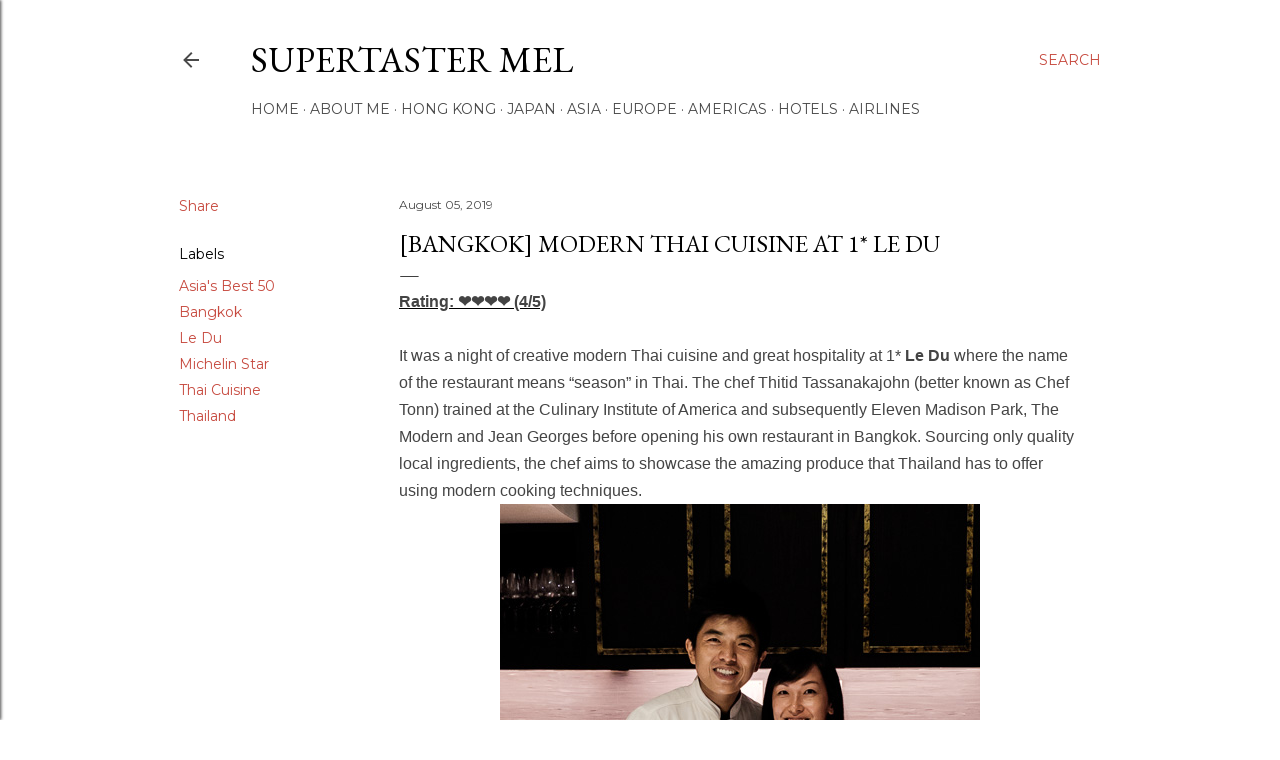

--- FILE ---
content_type: text/html; charset=UTF-8
request_url: https://www.supertastermel.com/2019/08/bangkok-le-du.html
body_size: 67953
content:
<!DOCTYPE html>
<html dir='ltr' lang='en'>
<head>
<meta content='width=device-width, initial-scale=1' name='viewport'/>
<title>[Bangkok] Modern Thai Cuisine at 1* Le Du</title>
<meta content='text/html; charset=UTF-8' http-equiv='Content-Type'/>
<!-- Chrome, Firefox OS and Opera -->
<meta content='#ffffff' name='theme-color'/>
<!-- Windows Phone -->
<meta content='#ffffff' name='msapplication-navbutton-color'/>
<meta content='blogger' name='generator'/>
<link href='https://www.supertastermel.com/favicon.ico' rel='icon' type='image/x-icon'/>
<link href='http://www.supertastermel.com/2019/08/bangkok-le-du.html' rel='canonical'/>
<link rel="alternate" type="application/atom+xml" title="supertaster Mel - Atom" href="https://www.supertastermel.com/feeds/posts/default" />
<link rel="alternate" type="application/rss+xml" title="supertaster Mel - RSS" href="https://www.supertastermel.com/feeds/posts/default?alt=rss" />
<link rel="service.post" type="application/atom+xml" title="supertaster Mel - Atom" href="https://www.blogger.com/feeds/3727071579412154721/posts/default" />

<link rel="alternate" type="application/atom+xml" title="supertaster Mel - Atom" href="https://www.supertastermel.com/feeds/6412466094013290854/comments/default" />
<!--Can't find substitution for tag [blog.ieCssRetrofitLinks]-->
<link href='https://blogger.googleusercontent.com/img/b/R29vZ2xl/AVvXsEi0VQ4SAgduxFG-NJwnzGdnWR7RQtuEqKCICzHn6HZTGFr6ikEricKPr2SQz2SUDZ0T1h8syWn6kcmhLoaF9gWYJuSkeEkgp2T2f-B0Hm277U6kXafD5C6Bg-Rqho17Hv2W7AeN15w611I/s1600/DSCF0217-1.jpg' rel='image_src'/>
<meta content='http://www.supertastermel.com/2019/08/bangkok-le-du.html' property='og:url'/>
<meta content='[Bangkok] Modern Thai Cuisine at 1* Le Du' property='og:title'/>
<meta content=' Rating: ❤❤❤❤   (4/5)     It was a night of creative modern Thai cuisine and great hospitality at 1* Le Du  where the name of the restaurant...' property='og:description'/>
<meta content='https://blogger.googleusercontent.com/img/b/R29vZ2xl/AVvXsEi0VQ4SAgduxFG-NJwnzGdnWR7RQtuEqKCICzHn6HZTGFr6ikEricKPr2SQz2SUDZ0T1h8syWn6kcmhLoaF9gWYJuSkeEkgp2T2f-B0Hm277U6kXafD5C6Bg-Rqho17Hv2W7AeN15w611I/w1200-h630-p-k-no-nu/DSCF0217-1.jpg' property='og:image'/>
<style type='text/css'>@font-face{font-family:'EB Garamond';font-style:normal;font-weight:400;font-display:swap;src:url(//fonts.gstatic.com/s/ebgaramond/v32/SlGDmQSNjdsmc35JDF1K5E55YMjF_7DPuGi-6_RkCY9_WamXgHlIbvw.woff2)format('woff2');unicode-range:U+0460-052F,U+1C80-1C8A,U+20B4,U+2DE0-2DFF,U+A640-A69F,U+FE2E-FE2F;}@font-face{font-family:'EB Garamond';font-style:normal;font-weight:400;font-display:swap;src:url(//fonts.gstatic.com/s/ebgaramond/v32/SlGDmQSNjdsmc35JDF1K5E55YMjF_7DPuGi-6_RkAI9_WamXgHlIbvw.woff2)format('woff2');unicode-range:U+0301,U+0400-045F,U+0490-0491,U+04B0-04B1,U+2116;}@font-face{font-family:'EB Garamond';font-style:normal;font-weight:400;font-display:swap;src:url(//fonts.gstatic.com/s/ebgaramond/v32/SlGDmQSNjdsmc35JDF1K5E55YMjF_7DPuGi-6_RkCI9_WamXgHlIbvw.woff2)format('woff2');unicode-range:U+1F00-1FFF;}@font-face{font-family:'EB Garamond';font-style:normal;font-weight:400;font-display:swap;src:url(//fonts.gstatic.com/s/ebgaramond/v32/SlGDmQSNjdsmc35JDF1K5E55YMjF_7DPuGi-6_RkB49_WamXgHlIbvw.woff2)format('woff2');unicode-range:U+0370-0377,U+037A-037F,U+0384-038A,U+038C,U+038E-03A1,U+03A3-03FF;}@font-face{font-family:'EB Garamond';font-style:normal;font-weight:400;font-display:swap;src:url(//fonts.gstatic.com/s/ebgaramond/v32/SlGDmQSNjdsmc35JDF1K5E55YMjF_7DPuGi-6_RkC49_WamXgHlIbvw.woff2)format('woff2');unicode-range:U+0102-0103,U+0110-0111,U+0128-0129,U+0168-0169,U+01A0-01A1,U+01AF-01B0,U+0300-0301,U+0303-0304,U+0308-0309,U+0323,U+0329,U+1EA0-1EF9,U+20AB;}@font-face{font-family:'EB Garamond';font-style:normal;font-weight:400;font-display:swap;src:url(//fonts.gstatic.com/s/ebgaramond/v32/SlGDmQSNjdsmc35JDF1K5E55YMjF_7DPuGi-6_RkCo9_WamXgHlIbvw.woff2)format('woff2');unicode-range:U+0100-02BA,U+02BD-02C5,U+02C7-02CC,U+02CE-02D7,U+02DD-02FF,U+0304,U+0308,U+0329,U+1D00-1DBF,U+1E00-1E9F,U+1EF2-1EFF,U+2020,U+20A0-20AB,U+20AD-20C0,U+2113,U+2C60-2C7F,U+A720-A7FF;}@font-face{font-family:'EB Garamond';font-style:normal;font-weight:400;font-display:swap;src:url(//fonts.gstatic.com/s/ebgaramond/v32/SlGDmQSNjdsmc35JDF1K5E55YMjF_7DPuGi-6_RkBI9_WamXgHlI.woff2)format('woff2');unicode-range:U+0000-00FF,U+0131,U+0152-0153,U+02BB-02BC,U+02C6,U+02DA,U+02DC,U+0304,U+0308,U+0329,U+2000-206F,U+20AC,U+2122,U+2191,U+2193,U+2212,U+2215,U+FEFF,U+FFFD;}@font-face{font-family:'Lora';font-style:normal;font-weight:400;font-display:swap;src:url(//fonts.gstatic.com/s/lora/v37/0QI6MX1D_JOuGQbT0gvTJPa787weuxJMkq18ndeYxZ2JTg.woff2)format('woff2');unicode-range:U+0460-052F,U+1C80-1C8A,U+20B4,U+2DE0-2DFF,U+A640-A69F,U+FE2E-FE2F;}@font-face{font-family:'Lora';font-style:normal;font-weight:400;font-display:swap;src:url(//fonts.gstatic.com/s/lora/v37/0QI6MX1D_JOuGQbT0gvTJPa787weuxJFkq18ndeYxZ2JTg.woff2)format('woff2');unicode-range:U+0301,U+0400-045F,U+0490-0491,U+04B0-04B1,U+2116;}@font-face{font-family:'Lora';font-style:normal;font-weight:400;font-display:swap;src:url(//fonts.gstatic.com/s/lora/v37/0QI6MX1D_JOuGQbT0gvTJPa787weuxI9kq18ndeYxZ2JTg.woff2)format('woff2');unicode-range:U+0302-0303,U+0305,U+0307-0308,U+0310,U+0312,U+0315,U+031A,U+0326-0327,U+032C,U+032F-0330,U+0332-0333,U+0338,U+033A,U+0346,U+034D,U+0391-03A1,U+03A3-03A9,U+03B1-03C9,U+03D1,U+03D5-03D6,U+03F0-03F1,U+03F4-03F5,U+2016-2017,U+2034-2038,U+203C,U+2040,U+2043,U+2047,U+2050,U+2057,U+205F,U+2070-2071,U+2074-208E,U+2090-209C,U+20D0-20DC,U+20E1,U+20E5-20EF,U+2100-2112,U+2114-2115,U+2117-2121,U+2123-214F,U+2190,U+2192,U+2194-21AE,U+21B0-21E5,U+21F1-21F2,U+21F4-2211,U+2213-2214,U+2216-22FF,U+2308-230B,U+2310,U+2319,U+231C-2321,U+2336-237A,U+237C,U+2395,U+239B-23B7,U+23D0,U+23DC-23E1,U+2474-2475,U+25AF,U+25B3,U+25B7,U+25BD,U+25C1,U+25CA,U+25CC,U+25FB,U+266D-266F,U+27C0-27FF,U+2900-2AFF,U+2B0E-2B11,U+2B30-2B4C,U+2BFE,U+3030,U+FF5B,U+FF5D,U+1D400-1D7FF,U+1EE00-1EEFF;}@font-face{font-family:'Lora';font-style:normal;font-weight:400;font-display:swap;src:url(//fonts.gstatic.com/s/lora/v37/0QI6MX1D_JOuGQbT0gvTJPa787weuxIvkq18ndeYxZ2JTg.woff2)format('woff2');unicode-range:U+0001-000C,U+000E-001F,U+007F-009F,U+20DD-20E0,U+20E2-20E4,U+2150-218F,U+2190,U+2192,U+2194-2199,U+21AF,U+21E6-21F0,U+21F3,U+2218-2219,U+2299,U+22C4-22C6,U+2300-243F,U+2440-244A,U+2460-24FF,U+25A0-27BF,U+2800-28FF,U+2921-2922,U+2981,U+29BF,U+29EB,U+2B00-2BFF,U+4DC0-4DFF,U+FFF9-FFFB,U+10140-1018E,U+10190-1019C,U+101A0,U+101D0-101FD,U+102E0-102FB,U+10E60-10E7E,U+1D2C0-1D2D3,U+1D2E0-1D37F,U+1F000-1F0FF,U+1F100-1F1AD,U+1F1E6-1F1FF,U+1F30D-1F30F,U+1F315,U+1F31C,U+1F31E,U+1F320-1F32C,U+1F336,U+1F378,U+1F37D,U+1F382,U+1F393-1F39F,U+1F3A7-1F3A8,U+1F3AC-1F3AF,U+1F3C2,U+1F3C4-1F3C6,U+1F3CA-1F3CE,U+1F3D4-1F3E0,U+1F3ED,U+1F3F1-1F3F3,U+1F3F5-1F3F7,U+1F408,U+1F415,U+1F41F,U+1F426,U+1F43F,U+1F441-1F442,U+1F444,U+1F446-1F449,U+1F44C-1F44E,U+1F453,U+1F46A,U+1F47D,U+1F4A3,U+1F4B0,U+1F4B3,U+1F4B9,U+1F4BB,U+1F4BF,U+1F4C8-1F4CB,U+1F4D6,U+1F4DA,U+1F4DF,U+1F4E3-1F4E6,U+1F4EA-1F4ED,U+1F4F7,U+1F4F9-1F4FB,U+1F4FD-1F4FE,U+1F503,U+1F507-1F50B,U+1F50D,U+1F512-1F513,U+1F53E-1F54A,U+1F54F-1F5FA,U+1F610,U+1F650-1F67F,U+1F687,U+1F68D,U+1F691,U+1F694,U+1F698,U+1F6AD,U+1F6B2,U+1F6B9-1F6BA,U+1F6BC,U+1F6C6-1F6CF,U+1F6D3-1F6D7,U+1F6E0-1F6EA,U+1F6F0-1F6F3,U+1F6F7-1F6FC,U+1F700-1F7FF,U+1F800-1F80B,U+1F810-1F847,U+1F850-1F859,U+1F860-1F887,U+1F890-1F8AD,U+1F8B0-1F8BB,U+1F8C0-1F8C1,U+1F900-1F90B,U+1F93B,U+1F946,U+1F984,U+1F996,U+1F9E9,U+1FA00-1FA6F,U+1FA70-1FA7C,U+1FA80-1FA89,U+1FA8F-1FAC6,U+1FACE-1FADC,U+1FADF-1FAE9,U+1FAF0-1FAF8,U+1FB00-1FBFF;}@font-face{font-family:'Lora';font-style:normal;font-weight:400;font-display:swap;src:url(//fonts.gstatic.com/s/lora/v37/0QI6MX1D_JOuGQbT0gvTJPa787weuxJOkq18ndeYxZ2JTg.woff2)format('woff2');unicode-range:U+0102-0103,U+0110-0111,U+0128-0129,U+0168-0169,U+01A0-01A1,U+01AF-01B0,U+0300-0301,U+0303-0304,U+0308-0309,U+0323,U+0329,U+1EA0-1EF9,U+20AB;}@font-face{font-family:'Lora';font-style:normal;font-weight:400;font-display:swap;src:url(//fonts.gstatic.com/s/lora/v37/0QI6MX1D_JOuGQbT0gvTJPa787weuxJPkq18ndeYxZ2JTg.woff2)format('woff2');unicode-range:U+0100-02BA,U+02BD-02C5,U+02C7-02CC,U+02CE-02D7,U+02DD-02FF,U+0304,U+0308,U+0329,U+1D00-1DBF,U+1E00-1E9F,U+1EF2-1EFF,U+2020,U+20A0-20AB,U+20AD-20C0,U+2113,U+2C60-2C7F,U+A720-A7FF;}@font-face{font-family:'Lora';font-style:normal;font-weight:400;font-display:swap;src:url(//fonts.gstatic.com/s/lora/v37/0QI6MX1D_JOuGQbT0gvTJPa787weuxJBkq18ndeYxZ0.woff2)format('woff2');unicode-range:U+0000-00FF,U+0131,U+0152-0153,U+02BB-02BC,U+02C6,U+02DA,U+02DC,U+0304,U+0308,U+0329,U+2000-206F,U+20AC,U+2122,U+2191,U+2193,U+2212,U+2215,U+FEFF,U+FFFD;}@font-face{font-family:'Montserrat';font-style:normal;font-weight:400;font-display:swap;src:url(//fonts.gstatic.com/s/montserrat/v31/JTUSjIg1_i6t8kCHKm459WRhyyTh89ZNpQ.woff2)format('woff2');unicode-range:U+0460-052F,U+1C80-1C8A,U+20B4,U+2DE0-2DFF,U+A640-A69F,U+FE2E-FE2F;}@font-face{font-family:'Montserrat';font-style:normal;font-weight:400;font-display:swap;src:url(//fonts.gstatic.com/s/montserrat/v31/JTUSjIg1_i6t8kCHKm459W1hyyTh89ZNpQ.woff2)format('woff2');unicode-range:U+0301,U+0400-045F,U+0490-0491,U+04B0-04B1,U+2116;}@font-face{font-family:'Montserrat';font-style:normal;font-weight:400;font-display:swap;src:url(//fonts.gstatic.com/s/montserrat/v31/JTUSjIg1_i6t8kCHKm459WZhyyTh89ZNpQ.woff2)format('woff2');unicode-range:U+0102-0103,U+0110-0111,U+0128-0129,U+0168-0169,U+01A0-01A1,U+01AF-01B0,U+0300-0301,U+0303-0304,U+0308-0309,U+0323,U+0329,U+1EA0-1EF9,U+20AB;}@font-face{font-family:'Montserrat';font-style:normal;font-weight:400;font-display:swap;src:url(//fonts.gstatic.com/s/montserrat/v31/JTUSjIg1_i6t8kCHKm459WdhyyTh89ZNpQ.woff2)format('woff2');unicode-range:U+0100-02BA,U+02BD-02C5,U+02C7-02CC,U+02CE-02D7,U+02DD-02FF,U+0304,U+0308,U+0329,U+1D00-1DBF,U+1E00-1E9F,U+1EF2-1EFF,U+2020,U+20A0-20AB,U+20AD-20C0,U+2113,U+2C60-2C7F,U+A720-A7FF;}@font-face{font-family:'Montserrat';font-style:normal;font-weight:400;font-display:swap;src:url(//fonts.gstatic.com/s/montserrat/v31/JTUSjIg1_i6t8kCHKm459WlhyyTh89Y.woff2)format('woff2');unicode-range:U+0000-00FF,U+0131,U+0152-0153,U+02BB-02BC,U+02C6,U+02DA,U+02DC,U+0304,U+0308,U+0329,U+2000-206F,U+20AC,U+2122,U+2191,U+2193,U+2212,U+2215,U+FEFF,U+FFFD;}@font-face{font-family:'Montserrat';font-style:normal;font-weight:700;font-display:swap;src:url(//fonts.gstatic.com/s/montserrat/v31/JTUSjIg1_i6t8kCHKm459WRhyyTh89ZNpQ.woff2)format('woff2');unicode-range:U+0460-052F,U+1C80-1C8A,U+20B4,U+2DE0-2DFF,U+A640-A69F,U+FE2E-FE2F;}@font-face{font-family:'Montserrat';font-style:normal;font-weight:700;font-display:swap;src:url(//fonts.gstatic.com/s/montserrat/v31/JTUSjIg1_i6t8kCHKm459W1hyyTh89ZNpQ.woff2)format('woff2');unicode-range:U+0301,U+0400-045F,U+0490-0491,U+04B0-04B1,U+2116;}@font-face{font-family:'Montserrat';font-style:normal;font-weight:700;font-display:swap;src:url(//fonts.gstatic.com/s/montserrat/v31/JTUSjIg1_i6t8kCHKm459WZhyyTh89ZNpQ.woff2)format('woff2');unicode-range:U+0102-0103,U+0110-0111,U+0128-0129,U+0168-0169,U+01A0-01A1,U+01AF-01B0,U+0300-0301,U+0303-0304,U+0308-0309,U+0323,U+0329,U+1EA0-1EF9,U+20AB;}@font-face{font-family:'Montserrat';font-style:normal;font-weight:700;font-display:swap;src:url(//fonts.gstatic.com/s/montserrat/v31/JTUSjIg1_i6t8kCHKm459WdhyyTh89ZNpQ.woff2)format('woff2');unicode-range:U+0100-02BA,U+02BD-02C5,U+02C7-02CC,U+02CE-02D7,U+02DD-02FF,U+0304,U+0308,U+0329,U+1D00-1DBF,U+1E00-1E9F,U+1EF2-1EFF,U+2020,U+20A0-20AB,U+20AD-20C0,U+2113,U+2C60-2C7F,U+A720-A7FF;}@font-face{font-family:'Montserrat';font-style:normal;font-weight:700;font-display:swap;src:url(//fonts.gstatic.com/s/montserrat/v31/JTUSjIg1_i6t8kCHKm459WlhyyTh89Y.woff2)format('woff2');unicode-range:U+0000-00FF,U+0131,U+0152-0153,U+02BB-02BC,U+02C6,U+02DA,U+02DC,U+0304,U+0308,U+0329,U+2000-206F,U+20AC,U+2122,U+2191,U+2193,U+2212,U+2215,U+FEFF,U+FFFD;}</style>
<style id='page-skin-1' type='text/css'><!--
/*! normalize.css v3.0.1 | MIT License | git.io/normalize */html{font-family:sans-serif;-ms-text-size-adjust:100%;-webkit-text-size-adjust:100%}body{margin:0}article,aside,details,figcaption,figure,footer,header,hgroup,main,nav,section,summary{display:block}audio,canvas,progress,video{display:inline-block;vertical-align:baseline}audio:not([controls]){display:none;height:0}[hidden],template{display:none}a{background:transparent}a:active,a:hover{outline:0}abbr[title]{border-bottom:1px dotted}b,strong{font-weight:bold}dfn{font-style:italic}h1{font-size:2em;margin:.67em 0}mark{background:#ff0;color:#000}small{font-size:80%}sub,sup{font-size:75%;line-height:0;position:relative;vertical-align:baseline}sup{top:-0.5em}sub{bottom:-0.25em}img{border:0}svg:not(:root){overflow:hidden}figure{margin:1em 40px}hr{-moz-box-sizing:content-box;box-sizing:content-box;height:0}pre{overflow:auto}code,kbd,pre,samp{font-family:monospace,monospace;font-size:1em}button,input,optgroup,select,textarea{color:inherit;font:inherit;margin:0}button{overflow:visible}button,select{text-transform:none}button,html input[type="button"],input[type="reset"],input[type="submit"]{-webkit-appearance:button;cursor:pointer}button[disabled],html input[disabled]{cursor:default}button::-moz-focus-inner,input::-moz-focus-inner{border:0;padding:0}input{line-height:normal}input[type="checkbox"],input[type="radio"]{box-sizing:border-box;padding:0}input[type="number"]::-webkit-inner-spin-button,input[type="number"]::-webkit-outer-spin-button{height:auto}input[type="search"]{-webkit-appearance:textfield;-moz-box-sizing:content-box;-webkit-box-sizing:content-box;box-sizing:content-box}input[type="search"]::-webkit-search-cancel-button,input[type="search"]::-webkit-search-decoration{-webkit-appearance:none}fieldset{border:1px solid #c0c0c0;margin:0 2px;padding:.35em .625em .75em}legend{border:0;padding:0}textarea{overflow:auto}optgroup{font-weight:bold}table{border-collapse:collapse;border-spacing:0}td,th{padding:0}
/*!************************************************
* Blogger Template Style
* Name: Soho
**************************************************/
body{
overflow-wrap:break-word;
word-break:break-word;
word-wrap:break-word
}
.hidden{
display:none
}
.invisible{
visibility:hidden
}
.container::after,.float-container::after{
clear:both;
content:"";
display:table
}
.clearboth{
clear:both
}
#comments .comment .comment-actions,.subscribe-popup .FollowByEmail .follow-by-email-submit{
background:0 0;
border:0;
box-shadow:none;
color:#c74b40;
cursor:pointer;
font-size:14px;
font-weight:700;
outline:0;
text-decoration:none;
text-transform:uppercase;
width:auto
}
.dim-overlay{
background-color:rgba(0,0,0,.54);
height:100vh;
left:0;
position:fixed;
top:0;
width:100%
}
#sharing-dim-overlay{
background-color:transparent
}
input::-ms-clear{
display:none
}
.blogger-logo,.svg-icon-24.blogger-logo{
fill:#ff9800;
opacity:1
}
.loading-spinner-large{
-webkit-animation:mspin-rotate 1.568s infinite linear;
animation:mspin-rotate 1.568s infinite linear;
height:48px;
overflow:hidden;
position:absolute;
width:48px;
z-index:200
}
.loading-spinner-large>div{
-webkit-animation:mspin-revrot 5332ms infinite steps(4);
animation:mspin-revrot 5332ms infinite steps(4)
}
.loading-spinner-large>div>div{
-webkit-animation:mspin-singlecolor-large-film 1333ms infinite steps(81);
animation:mspin-singlecolor-large-film 1333ms infinite steps(81);
background-size:100%;
height:48px;
width:3888px
}
.mspin-black-large>div>div,.mspin-grey_54-large>div>div{
background-image:url(https://www.blogblog.com/indie/mspin_black_large.svg)
}
.mspin-white-large>div>div{
background-image:url(https://www.blogblog.com/indie/mspin_white_large.svg)
}
.mspin-grey_54-large{
opacity:.54
}
@-webkit-keyframes mspin-singlecolor-large-film{
from{
-webkit-transform:translateX(0);
transform:translateX(0)
}
to{
-webkit-transform:translateX(-3888px);
transform:translateX(-3888px)
}
}
@keyframes mspin-singlecolor-large-film{
from{
-webkit-transform:translateX(0);
transform:translateX(0)
}
to{
-webkit-transform:translateX(-3888px);
transform:translateX(-3888px)
}
}
@-webkit-keyframes mspin-rotate{
from{
-webkit-transform:rotate(0);
transform:rotate(0)
}
to{
-webkit-transform:rotate(360deg);
transform:rotate(360deg)
}
}
@keyframes mspin-rotate{
from{
-webkit-transform:rotate(0);
transform:rotate(0)
}
to{
-webkit-transform:rotate(360deg);
transform:rotate(360deg)
}
}
@-webkit-keyframes mspin-revrot{
from{
-webkit-transform:rotate(0);
transform:rotate(0)
}
to{
-webkit-transform:rotate(-360deg);
transform:rotate(-360deg)
}
}
@keyframes mspin-revrot{
from{
-webkit-transform:rotate(0);
transform:rotate(0)
}
to{
-webkit-transform:rotate(-360deg);
transform:rotate(-360deg)
}
}
.skip-navigation{
background-color:#fff;
box-sizing:border-box;
color:#000;
display:block;
height:0;
left:0;
line-height:50px;
overflow:hidden;
padding-top:0;
position:fixed;
text-align:center;
top:0;
-webkit-transition:box-shadow .3s,height .3s,padding-top .3s;
transition:box-shadow .3s,height .3s,padding-top .3s;
width:100%;
z-index:900
}
.skip-navigation:focus{
box-shadow:0 4px 5px 0 rgba(0,0,0,.14),0 1px 10px 0 rgba(0,0,0,.12),0 2px 4px -1px rgba(0,0,0,.2);
height:50px
}
#main{
outline:0
}
.main-heading{
position:absolute;
clip:rect(1px,1px,1px,1px);
padding:0;
border:0;
height:1px;
width:1px;
overflow:hidden
}
.Attribution{
margin-top:1em;
text-align:center
}
.Attribution .blogger img,.Attribution .blogger svg{
vertical-align:bottom
}
.Attribution .blogger img{
margin-right:.5em
}
.Attribution div{
line-height:24px;
margin-top:.5em
}
.Attribution .copyright,.Attribution .image-attribution{
font-size:.7em;
margin-top:1.5em
}
.BLOG_mobile_video_class{
display:none
}
.bg-photo{
background-attachment:scroll!important
}
body .CSS_LIGHTBOX{
z-index:900
}
.extendable .show-less,.extendable .show-more{
border-color:#c74b40;
color:#c74b40;
margin-top:8px
}
.extendable .show-less.hidden,.extendable .show-more.hidden{
display:none
}
.inline-ad{
display:none;
max-width:100%;
overflow:hidden
}
.adsbygoogle{
display:block
}
#cookieChoiceInfo{
bottom:0;
top:auto
}
iframe.b-hbp-video{
border:0
}
.post-body img{
max-width:100%
}
.post-body iframe{
max-width:100%
}
.post-body a[imageanchor="1"]{
display:inline-block
}
.byline{
margin-right:1em
}
.byline:last-child{
margin-right:0
}
.link-copied-dialog{
max-width:520px;
outline:0
}
.link-copied-dialog .modal-dialog-buttons{
margin-top:8px
}
.link-copied-dialog .goog-buttonset-default{
background:0 0;
border:0
}
.link-copied-dialog .goog-buttonset-default:focus{
outline:0
}
.paging-control-container{
margin-bottom:16px
}
.paging-control-container .paging-control{
display:inline-block
}
.paging-control-container .comment-range-text::after,.paging-control-container .paging-control{
color:#c74b40
}
.paging-control-container .comment-range-text,.paging-control-container .paging-control{
margin-right:8px
}
.paging-control-container .comment-range-text::after,.paging-control-container .paging-control::after{
content:"\b7";
cursor:default;
padding-left:8px;
pointer-events:none
}
.paging-control-container .comment-range-text:last-child::after,.paging-control-container .paging-control:last-child::after{
content:none
}
.byline.reactions iframe{
height:20px
}
.b-notification{
color:#000;
background-color:#fff;
border-bottom:solid 1px #000;
box-sizing:border-box;
padding:16px 32px;
text-align:center
}
.b-notification.visible{
-webkit-transition:margin-top .3s cubic-bezier(.4,0,.2,1);
transition:margin-top .3s cubic-bezier(.4,0,.2,1)
}
.b-notification.invisible{
position:absolute
}
.b-notification-close{
position:absolute;
right:8px;
top:8px
}
.no-posts-message{
line-height:40px;
text-align:center
}
@media screen and (max-width:1162px){
body.item-view .post-body a[imageanchor="1"][style*="float: left;"],body.item-view .post-body a[imageanchor="1"][style*="float: right;"]{
float:none!important;
clear:none!important
}
body.item-view .post-body a[imageanchor="1"] img{
display:block;
height:auto;
margin:0 auto
}
body.item-view .post-body>.separator:first-child>a[imageanchor="1"]:first-child{
margin-top:20px
}
.post-body a[imageanchor]{
display:block
}
body.item-view .post-body a[imageanchor="1"]{
margin-left:0!important;
margin-right:0!important
}
body.item-view .post-body a[imageanchor="1"]+a[imageanchor="1"]{
margin-top:16px
}
}
.item-control{
display:none
}
#comments{
border-top:1px dashed rgba(0,0,0,.54);
margin-top:20px;
padding:20px
}
#comments .comment-thread ol{
margin:0;
padding-left:0;
padding-left:0
}
#comments .comment .comment-replybox-single,#comments .comment-thread .comment-replies{
margin-left:60px
}
#comments .comment-thread .thread-count{
display:none
}
#comments .comment{
list-style-type:none;
padding:0 0 30px;
position:relative
}
#comments .comment .comment{
padding-bottom:8px
}
.comment .avatar-image-container{
position:absolute
}
.comment .avatar-image-container img{
border-radius:50%
}
.avatar-image-container svg,.comment .avatar-image-container .avatar-icon{
border-radius:50%;
border:solid 1px #000000;
box-sizing:border-box;
fill:#000000;
height:35px;
margin:0;
padding:7px;
width:35px
}
.comment .comment-block{
margin-top:10px;
margin-left:60px;
padding-bottom:0
}
#comments .comment-author-header-wrapper{
margin-left:40px
}
#comments .comment .thread-expanded .comment-block{
padding-bottom:20px
}
#comments .comment .comment-header .user,#comments .comment .comment-header .user a{
color:#000000;
font-style:normal;
font-weight:700
}
#comments .comment .comment-actions{
bottom:0;
margin-bottom:15px;
position:absolute
}
#comments .comment .comment-actions>*{
margin-right:8px
}
#comments .comment .comment-header .datetime{
bottom:0;
color:#4a4a4a;
display:inline-block;
font-size:13px;
font-style:italic;
margin-left:8px
}
#comments .comment .comment-footer .comment-timestamp a,#comments .comment .comment-header .datetime a{
color:#4a4a4a
}
#comments .comment .comment-content,.comment .comment-body{
margin-top:12px;
word-break:break-word
}
.comment-body{
margin-bottom:12px
}
#comments.embed[data-num-comments="0"]{
border:0;
margin-top:0;
padding-top:0
}
#comments.embed[data-num-comments="0"] #comment-post-message,#comments.embed[data-num-comments="0"] div.comment-form>p,#comments.embed[data-num-comments="0"] p.comment-footer{
display:none
}
#comment-editor-src{
display:none
}
.comments .comments-content .loadmore.loaded{
max-height:0;
opacity:0;
overflow:hidden
}
.extendable .remaining-items{
height:0;
overflow:hidden;
-webkit-transition:height .3s cubic-bezier(.4,0,.2,1);
transition:height .3s cubic-bezier(.4,0,.2,1)
}
.extendable .remaining-items.expanded{
height:auto
}
.svg-icon-24,.svg-icon-24-button{
cursor:pointer;
height:24px;
width:24px;
min-width:24px
}
.touch-icon{
margin:-12px;
padding:12px
}
.touch-icon:active,.touch-icon:focus{
background-color:rgba(153,153,153,.4);
border-radius:50%
}
svg:not(:root).touch-icon{
overflow:visible
}
html[dir=rtl] .rtl-reversible-icon{
-webkit-transform:scaleX(-1);
-ms-transform:scaleX(-1);
transform:scaleX(-1)
}
.svg-icon-24-button,.touch-icon-button{
background:0 0;
border:0;
margin:0;
outline:0;
padding:0
}
.touch-icon-button .touch-icon:active,.touch-icon-button .touch-icon:focus{
background-color:transparent
}
.touch-icon-button:active .touch-icon,.touch-icon-button:focus .touch-icon{
background-color:rgba(153,153,153,.4);
border-radius:50%
}
.Profile .default-avatar-wrapper .avatar-icon{
border-radius:50%;
border:solid 1px #000000;
box-sizing:border-box;
fill:#000000;
margin:0
}
.Profile .individual .default-avatar-wrapper .avatar-icon{
padding:25px
}
.Profile .individual .avatar-icon,.Profile .individual .profile-img{
height:120px;
width:120px
}
.Profile .team .default-avatar-wrapper .avatar-icon{
padding:8px
}
.Profile .team .avatar-icon,.Profile .team .default-avatar-wrapper,.Profile .team .profile-img{
height:40px;
width:40px
}
.snippet-container{
margin:0;
position:relative;
overflow:hidden
}
.snippet-fade{
bottom:0;
box-sizing:border-box;
position:absolute;
width:96px
}
.snippet-fade{
right:0
}
.snippet-fade:after{
content:"\2026"
}
.snippet-fade:after{
float:right
}
.centered-top-container.sticky{
left:0;
position:fixed;
right:0;
top:0;
width:auto;
z-index:50;
-webkit-transition-property:opacity,-webkit-transform;
transition-property:opacity,-webkit-transform;
transition-property:transform,opacity;
transition-property:transform,opacity,-webkit-transform;
-webkit-transition-duration:.2s;
transition-duration:.2s;
-webkit-transition-timing-function:cubic-bezier(.4,0,.2,1);
transition-timing-function:cubic-bezier(.4,0,.2,1)
}
.centered-top-placeholder{
display:none
}
.collapsed-header .centered-top-placeholder{
display:block
}
.centered-top-container .Header .replaced h1,.centered-top-placeholder .Header .replaced h1{
display:none
}
.centered-top-container.sticky .Header .replaced h1{
display:block
}
.centered-top-container.sticky .Header .header-widget{
background:0 0
}
.centered-top-container.sticky .Header .header-image-wrapper{
display:none
}
.centered-top-container img,.centered-top-placeholder img{
max-width:100%
}
.collapsible{
-webkit-transition:height .3s cubic-bezier(.4,0,.2,1);
transition:height .3s cubic-bezier(.4,0,.2,1)
}
.collapsible,.collapsible>summary{
display:block;
overflow:hidden
}
.collapsible>:not(summary){
display:none
}
.collapsible[open]>:not(summary){
display:block
}
.collapsible:focus,.collapsible>summary:focus{
outline:0
}
.collapsible>summary{
cursor:pointer;
display:block;
padding:0
}
.collapsible:focus>summary,.collapsible>summary:focus{
background-color:transparent
}
.collapsible>summary::-webkit-details-marker{
display:none
}
.collapsible-title{
-webkit-box-align:center;
-webkit-align-items:center;
-ms-flex-align:center;
align-items:center;
display:-webkit-box;
display:-webkit-flex;
display:-ms-flexbox;
display:flex
}
.collapsible-title .title{
-webkit-box-flex:1;
-webkit-flex:1 1 auto;
-ms-flex:1 1 auto;
flex:1 1 auto;
-webkit-box-ordinal-group:1;
-webkit-order:0;
-ms-flex-order:0;
order:0;
overflow:hidden;
text-overflow:ellipsis;
white-space:nowrap
}
.collapsible-title .chevron-down,.collapsible[open] .collapsible-title .chevron-up{
display:block
}
.collapsible-title .chevron-up,.collapsible[open] .collapsible-title .chevron-down{
display:none
}
.flat-button{
cursor:pointer;
display:inline-block;
font-weight:700;
text-transform:uppercase;
border-radius:2px;
padding:8px;
margin:-8px
}
.flat-icon-button{
background:0 0;
border:0;
margin:0;
outline:0;
padding:0;
margin:-12px;
padding:12px;
cursor:pointer;
box-sizing:content-box;
display:inline-block;
line-height:0
}
.flat-icon-button,.flat-icon-button .splash-wrapper{
border-radius:50%
}
.flat-icon-button .splash.animate{
-webkit-animation-duration:.3s;
animation-duration:.3s
}
.overflowable-container{
max-height:28px;
overflow:hidden;
position:relative
}
.overflow-button{
cursor:pointer
}
#overflowable-dim-overlay{
background:0 0
}
.overflow-popup{
box-shadow:0 2px 2px 0 rgba(0,0,0,.14),0 3px 1px -2px rgba(0,0,0,.2),0 1px 5px 0 rgba(0,0,0,.12);
background-color:#ffffff;
left:0;
max-width:calc(100% - 32px);
position:absolute;
top:0;
visibility:hidden;
z-index:101
}
.overflow-popup ul{
list-style:none
}
.overflow-popup .tabs li,.overflow-popup li{
display:block;
height:auto
}
.overflow-popup .tabs li{
padding-left:0;
padding-right:0
}
.overflow-button.hidden,.overflow-popup .tabs li.hidden,.overflow-popup li.hidden{
display:none
}
.search{
display:-webkit-box;
display:-webkit-flex;
display:-ms-flexbox;
display:flex;
line-height:24px;
width:24px
}
.search.focused{
width:100%
}
.search.focused .section{
width:100%
}
.search form{
z-index:101
}
.search h3{
display:none
}
.search form{
display:-webkit-box;
display:-webkit-flex;
display:-ms-flexbox;
display:flex;
-webkit-box-flex:1;
-webkit-flex:1 0 0;
-ms-flex:1 0 0px;
flex:1 0 0;
border-bottom:solid 1px transparent;
padding-bottom:8px
}
.search form>*{
display:none
}
.search.focused form>*{
display:block
}
.search .search-input label{
display:none
}
.centered-top-placeholder.cloned .search form{
z-index:30
}
.search.focused form{
border-color:#4a4a4a;
position:relative;
width:auto
}
.collapsed-header .centered-top-container .search.focused form{
border-bottom-color:transparent
}
.search-expand{
-webkit-box-flex:0;
-webkit-flex:0 0 auto;
-ms-flex:0 0 auto;
flex:0 0 auto
}
.search-expand-text{
display:none
}
.search-close{
display:inline;
vertical-align:middle
}
.search-input{
-webkit-box-flex:1;
-webkit-flex:1 0 1px;
-ms-flex:1 0 1px;
flex:1 0 1px
}
.search-input input{
background:0 0;
border:0;
box-sizing:border-box;
color:#4a4a4a;
display:inline-block;
outline:0;
width:calc(100% - 48px)
}
.search-input input.no-cursor{
color:transparent;
text-shadow:0 0 0 #4a4a4a
}
.collapsed-header .centered-top-container .search-action,.collapsed-header .centered-top-container .search-input input{
color:#4a4a4a
}
.collapsed-header .centered-top-container .search-input input.no-cursor{
color:transparent;
text-shadow:0 0 0 #4a4a4a
}
.collapsed-header .centered-top-container .search-input input.no-cursor:focus,.search-input input.no-cursor:focus{
outline:0
}
.search-focused>*{
visibility:hidden
}
.search-focused .search,.search-focused .search-icon{
visibility:visible
}
.search.focused .search-action{
display:block
}
.search.focused .search-action:disabled{
opacity:.3
}
.widget.Sharing .sharing-button{
display:none
}
.widget.Sharing .sharing-buttons li{
padding:0
}
.widget.Sharing .sharing-buttons li span{
display:none
}
.post-share-buttons{
position:relative
}
.centered-bottom .share-buttons .svg-icon-24,.share-buttons .svg-icon-24{
fill:#000000
}
.sharing-open.touch-icon-button:active .touch-icon,.sharing-open.touch-icon-button:focus .touch-icon{
background-color:transparent
}
.share-buttons{
background-color:#ffffff;
border-radius:2px;
box-shadow:0 2px 2px 0 rgba(0,0,0,.14),0 3px 1px -2px rgba(0,0,0,.2),0 1px 5px 0 rgba(0,0,0,.12);
color:#000000;
list-style:none;
margin:0;
padding:8px 0;
position:absolute;
top:-11px;
min-width:200px;
z-index:101
}
.share-buttons.hidden{
display:none
}
.sharing-button{
background:0 0;
border:0;
margin:0;
outline:0;
padding:0;
cursor:pointer
}
.share-buttons li{
margin:0;
height:48px
}
.share-buttons li:last-child{
margin-bottom:0
}
.share-buttons li .sharing-platform-button{
box-sizing:border-box;
cursor:pointer;
display:block;
height:100%;
margin-bottom:0;
padding:0 16px;
position:relative;
width:100%
}
.share-buttons li .sharing-platform-button:focus,.share-buttons li .sharing-platform-button:hover{
background-color:rgba(128,128,128,.1);
outline:0
}
.share-buttons li svg[class*=" sharing-"],.share-buttons li svg[class^=sharing-]{
position:absolute;
top:10px
}
.share-buttons li span.sharing-platform-button{
position:relative;
top:0
}
.share-buttons li .platform-sharing-text{
display:block;
font-size:16px;
line-height:48px;
white-space:nowrap
}
.share-buttons li .platform-sharing-text{
margin-left:56px
}
.sidebar-container{
background-color:#f7f7f7;
max-width:284px;
overflow-y:auto;
-webkit-transition-property:-webkit-transform;
transition-property:-webkit-transform;
transition-property:transform;
transition-property:transform,-webkit-transform;
-webkit-transition-duration:.3s;
transition-duration:.3s;
-webkit-transition-timing-function:cubic-bezier(0,0,.2,1);
transition-timing-function:cubic-bezier(0,0,.2,1);
width:284px;
z-index:101;
-webkit-overflow-scrolling:touch
}
.sidebar-container .navigation{
line-height:0;
padding:16px
}
.sidebar-container .sidebar-back{
cursor:pointer
}
.sidebar-container .widget{
background:0 0;
margin:0 16px;
padding:16px 0
}
.sidebar-container .widget .title{
color:#4a4a4a;
margin:0
}
.sidebar-container .widget ul{
list-style:none;
margin:0;
padding:0
}
.sidebar-container .widget ul ul{
margin-left:1em
}
.sidebar-container .widget li{
font-size:16px;
line-height:normal
}
.sidebar-container .widget+.widget{
border-top:1px dashed #4a4a4a
}
.BlogArchive li{
margin:16px 0
}
.BlogArchive li:last-child{
margin-bottom:0
}
.Label li a{
display:inline-block
}
.BlogArchive .post-count,.Label .label-count{
float:right;
margin-left:.25em
}
.BlogArchive .post-count::before,.Label .label-count::before{
content:"("
}
.BlogArchive .post-count::after,.Label .label-count::after{
content:")"
}
.widget.Translate .skiptranslate>div{
display:block!important
}
.widget.Profile .profile-link{
display:-webkit-box;
display:-webkit-flex;
display:-ms-flexbox;
display:flex
}
.widget.Profile .team-member .default-avatar-wrapper,.widget.Profile .team-member .profile-img{
-webkit-box-flex:0;
-webkit-flex:0 0 auto;
-ms-flex:0 0 auto;
flex:0 0 auto;
margin-right:1em
}
.widget.Profile .individual .profile-link{
-webkit-box-orient:vertical;
-webkit-box-direction:normal;
-webkit-flex-direction:column;
-ms-flex-direction:column;
flex-direction:column
}
.widget.Profile .team .profile-link .profile-name{
-webkit-align-self:center;
-ms-flex-item-align:center;
align-self:center;
display:block;
-webkit-box-flex:1;
-webkit-flex:1 1 auto;
-ms-flex:1 1 auto;
flex:1 1 auto
}
.dim-overlay{
background-color:rgba(0,0,0,.54);
z-index:100
}
body.sidebar-visible{
overflow-y:hidden
}
@media screen and (max-width:1439px){
.sidebar-container{
bottom:0;
position:fixed;
top:0;
left:0;
right:auto
}
.sidebar-container.sidebar-invisible{
-webkit-transition-timing-function:cubic-bezier(.4,0,.6,1);
transition-timing-function:cubic-bezier(.4,0,.6,1)
}
html[dir=ltr] .sidebar-container.sidebar-invisible{
-webkit-transform:translateX(-284px);
-ms-transform:translateX(-284px);
transform:translateX(-284px)
}
html[dir=rtl] .sidebar-container.sidebar-invisible{
-webkit-transform:translateX(284px);
-ms-transform:translateX(284px);
transform:translateX(284px)
}
}
@media screen and (min-width:1440px){
.sidebar-container{
position:absolute;
top:0;
left:0;
right:auto
}
.sidebar-container .navigation{
display:none
}
}
.dialog{
box-shadow:0 2px 2px 0 rgba(0,0,0,.14),0 3px 1px -2px rgba(0,0,0,.2),0 1px 5px 0 rgba(0,0,0,.12);
background:#ffffff;
box-sizing:border-box;
color:#000000;
padding:30px;
position:fixed;
text-align:center;
width:calc(100% - 24px);
z-index:101
}
.dialog input[type=email],.dialog input[type=text]{
background-color:transparent;
border:0;
border-bottom:solid 1px rgba(0,0,0,.12);
color:#000000;
display:block;
font-family:EB Garamond, serif;
font-size:16px;
line-height:24px;
margin:auto;
padding-bottom:7px;
outline:0;
text-align:center;
width:100%
}
.dialog input[type=email]::-webkit-input-placeholder,.dialog input[type=text]::-webkit-input-placeholder{
color:#000000
}
.dialog input[type=email]::-moz-placeholder,.dialog input[type=text]::-moz-placeholder{
color:#000000
}
.dialog input[type=email]:-ms-input-placeholder,.dialog input[type=text]:-ms-input-placeholder{
color:#000000
}
.dialog input[type=email]::-ms-input-placeholder,.dialog input[type=text]::-ms-input-placeholder{
color:#000000
}
.dialog input[type=email]::placeholder,.dialog input[type=text]::placeholder{
color:#000000
}
.dialog input[type=email]:focus,.dialog input[type=text]:focus{
border-bottom:solid 2px #c74b40;
padding-bottom:6px
}
.dialog input.no-cursor{
color:transparent;
text-shadow:0 0 0 #000000
}
.dialog input.no-cursor:focus{
outline:0
}
.dialog input.no-cursor:focus{
outline:0
}
.dialog input[type=submit]{
font-family:EB Garamond, serif
}
.dialog .goog-buttonset-default{
color:#c74b40
}
.subscribe-popup{
max-width:364px
}
.subscribe-popup h3{
color:#000000;
font-size:1.8em;
margin-top:0
}
.subscribe-popup .FollowByEmail h3{
display:none
}
.subscribe-popup .FollowByEmail .follow-by-email-submit{
color:#c74b40;
display:inline-block;
margin:0 auto;
margin-top:24px;
width:auto;
white-space:normal
}
.subscribe-popup .FollowByEmail .follow-by-email-submit:disabled{
cursor:default;
opacity:.3
}
@media (max-width:800px){
.blog-name div.widget.Subscribe{
margin-bottom:16px
}
body.item-view .blog-name div.widget.Subscribe{
margin:8px auto 16px auto;
width:100%
}
}
body#layout .bg-photo,body#layout .bg-photo-overlay{
display:none
}
body#layout .page_body{
padding:0;
position:relative;
top:0
}
body#layout .page{
display:inline-block;
left:inherit;
position:relative;
vertical-align:top;
width:540px
}
body#layout .centered{
max-width:954px
}
body#layout .navigation{
display:none
}
body#layout .sidebar-container{
display:inline-block;
width:40%
}
body#layout .hamburger-menu,body#layout .search{
display:none
}
body{
background-color:#ffffff;
color:#000000;
font:normal 400 22px EB Garamond, serif;
height:100%;
margin:0;
min-height:100vh
}
h1,h2,h3,h4,h5,h6{
font-weight:400
}
a{
color:#c74b40;
text-decoration:none
}
.dim-overlay{
z-index:100
}
body.sidebar-visible .page_body{
overflow-y:scroll
}
.widget .title{
color:#4a4a4a;
font:normal 400 12px Montserrat, sans-serif
}
.extendable .show-less,.extendable .show-more{
color:#c74b40;
font:normal 400 12px Montserrat, sans-serif;
margin:12px -8px 0 -8px;
text-transform:uppercase
}
.footer .widget,.main .widget{
margin:50px 0
}
.main .widget .title{
text-transform:uppercase
}
.inline-ad{
display:block;
margin-top:50px
}
.adsbygoogle{
text-align:center
}
.page_body{
display:-webkit-box;
display:-webkit-flex;
display:-ms-flexbox;
display:flex;
-webkit-box-orient:vertical;
-webkit-box-direction:normal;
-webkit-flex-direction:column;
-ms-flex-direction:column;
flex-direction:column;
min-height:100vh;
position:relative;
z-index:20
}
.page_body>*{
-webkit-box-flex:0;
-webkit-flex:0 0 auto;
-ms-flex:0 0 auto;
flex:0 0 auto
}
.page_body>#footer{
margin-top:auto
}
.centered-bottom,.centered-top{
margin:0 32px;
max-width:100%
}
.centered-top{
padding-bottom:12px;
padding-top:12px
}
.sticky .centered-top{
padding-bottom:0;
padding-top:0
}
.centered-top-container,.centered-top-placeholder{
background:#ffffff
}
.centered-top{
display:-webkit-box;
display:-webkit-flex;
display:-ms-flexbox;
display:flex;
-webkit-flex-wrap:wrap;
-ms-flex-wrap:wrap;
flex-wrap:wrap;
-webkit-box-pack:justify;
-webkit-justify-content:space-between;
-ms-flex-pack:justify;
justify-content:space-between;
position:relative
}
.sticky .centered-top{
-webkit-flex-wrap:nowrap;
-ms-flex-wrap:nowrap;
flex-wrap:nowrap
}
.centered-top-container .svg-icon-24,.centered-top-placeholder .svg-icon-24{
fill:#4a4a4a
}
.back-button-container,.hamburger-menu-container{
-webkit-box-flex:0;
-webkit-flex:0 0 auto;
-ms-flex:0 0 auto;
flex:0 0 auto;
height:48px;
-webkit-box-ordinal-group:2;
-webkit-order:1;
-ms-flex-order:1;
order:1
}
.sticky .back-button-container,.sticky .hamburger-menu-container{
-webkit-box-ordinal-group:2;
-webkit-order:1;
-ms-flex-order:1;
order:1
}
.back-button,.hamburger-menu,.search-expand-icon{
cursor:pointer;
margin-top:0
}
.search{
-webkit-box-align:start;
-webkit-align-items:flex-start;
-ms-flex-align:start;
align-items:flex-start;
-webkit-box-flex:0;
-webkit-flex:0 0 auto;
-ms-flex:0 0 auto;
flex:0 0 auto;
height:48px;
margin-left:24px;
-webkit-box-ordinal-group:4;
-webkit-order:3;
-ms-flex-order:3;
order:3
}
.search,.search.focused{
width:auto
}
.search.focused{
position:static
}
.sticky .search{
display:none;
-webkit-box-ordinal-group:5;
-webkit-order:4;
-ms-flex-order:4;
order:4
}
.search .section{
right:0;
margin-top:12px;
position:absolute;
top:12px;
width:0
}
.sticky .search .section{
top:0
}
.search-expand{
background:0 0;
border:0;
margin:0;
outline:0;
padding:0;
color:#c74b40;
cursor:pointer;
-webkit-box-flex:0;
-webkit-flex:0 0 auto;
-ms-flex:0 0 auto;
flex:0 0 auto;
font:normal 400 12px Montserrat, sans-serif;
text-transform:uppercase;
word-break:normal
}
.search.focused .search-expand{
visibility:hidden
}
.search .dim-overlay{
background:0 0
}
.search.focused .section{
max-width:400px
}
.search.focused form{
border-color:#4a4a4a;
height:24px
}
.search.focused .search-input{
display:-webkit-box;
display:-webkit-flex;
display:-ms-flexbox;
display:flex;
-webkit-box-flex:1;
-webkit-flex:1 1 auto;
-ms-flex:1 1 auto;
flex:1 1 auto
}
.search-input input{
-webkit-box-flex:1;
-webkit-flex:1 1 auto;
-ms-flex:1 1 auto;
flex:1 1 auto;
font:normal 400 16px Montserrat, sans-serif
}
.search input[type=submit]{
display:none
}
.subscribe-section-container{
-webkit-box-flex:1;
-webkit-flex:1 0 auto;
-ms-flex:1 0 auto;
flex:1 0 auto;
margin-left:24px;
-webkit-box-ordinal-group:3;
-webkit-order:2;
-ms-flex-order:2;
order:2;
text-align:right
}
.sticky .subscribe-section-container{
-webkit-box-flex:0;
-webkit-flex:0 0 auto;
-ms-flex:0 0 auto;
flex:0 0 auto;
-webkit-box-ordinal-group:4;
-webkit-order:3;
-ms-flex-order:3;
order:3
}
.subscribe-button{
background:0 0;
border:0;
margin:0;
outline:0;
padding:0;
color:#c74b40;
cursor:pointer;
display:inline-block;
font:normal 400 12px Montserrat, sans-serif;
line-height:48px;
margin:0;
text-transform:uppercase;
word-break:normal
}
.subscribe-popup h3{
color:#4a4a4a;
font:normal 400 12px Montserrat, sans-serif;
margin-bottom:24px;
text-transform:uppercase
}
.subscribe-popup div.widget.FollowByEmail .follow-by-email-address{
color:#000000;
font:normal 400 12px Montserrat, sans-serif
}
.subscribe-popup div.widget.FollowByEmail .follow-by-email-submit{
color:#c74b40;
font:normal 400 12px Montserrat, sans-serif;
margin-top:24px;
text-transform:uppercase
}
.blog-name{
-webkit-box-flex:1;
-webkit-flex:1 1 100%;
-ms-flex:1 1 100%;
flex:1 1 100%;
-webkit-box-ordinal-group:5;
-webkit-order:4;
-ms-flex-order:4;
order:4;
overflow:hidden
}
.sticky .blog-name{
-webkit-box-flex:1;
-webkit-flex:1 1 auto;
-ms-flex:1 1 auto;
flex:1 1 auto;
margin:0 12px;
-webkit-box-ordinal-group:3;
-webkit-order:2;
-ms-flex-order:2;
order:2
}
body.search-view .centered-top.search-focused .blog-name{
display:none
}
.widget.Header h1{
font:normal 400 18px EB Garamond, serif;
margin:0;
text-transform:uppercase
}
.widget.Header h1,.widget.Header h1 a{
color:#000000
}
.widget.Header p{
color:#4a4a4a;
font:normal 400 12px Montserrat, sans-serif;
line-height:1.7
}
.sticky .widget.Header h1{
font-size:16px;
line-height:48px;
overflow:hidden;
overflow-wrap:normal;
text-overflow:ellipsis;
white-space:nowrap;
word-wrap:normal
}
.sticky .widget.Header p{
display:none
}
.sticky{
box-shadow:0 1px 3px #4a4a4a
}
#page_list_top .widget.PageList{
font:normal 400 14px Montserrat, sans-serif;
line-height:28px
}
#page_list_top .widget.PageList .title{
display:none
}
#page_list_top .widget.PageList .overflowable-contents{
overflow:hidden
}
#page_list_top .widget.PageList .overflowable-contents ul{
list-style:none;
margin:0;
padding:0
}
#page_list_top .widget.PageList .overflow-popup ul{
list-style:none;
margin:0;
padding:0 20px
}
#page_list_top .widget.PageList .overflowable-contents li{
display:inline-block
}
#page_list_top .widget.PageList .overflowable-contents li.hidden{
display:none
}
#page_list_top .widget.PageList .overflowable-contents li:not(:first-child):before{
color:#4a4a4a;
content:"\b7"
}
#page_list_top .widget.PageList .overflow-button a,#page_list_top .widget.PageList .overflow-popup li a,#page_list_top .widget.PageList .overflowable-contents li a{
color:#4a4a4a;
font:normal 400 14px Montserrat, sans-serif;
line-height:28px;
text-transform:uppercase
}
#page_list_top .widget.PageList .overflow-popup li.selected a,#page_list_top .widget.PageList .overflowable-contents li.selected a{
color:#4a4a4a;
font:normal 700 14px Montserrat, sans-serif;
line-height:28px
}
#page_list_top .widget.PageList .overflow-button{
display:inline
}
.sticky #page_list_top{
display:none
}
body.homepage-view .hero-image.has-image{
background:#ffffff url(https://blogger.googleusercontent.com/img/a/AVvXsEi0v8hFs3XlvEQE89SdJvqUZdHvTDKtnxxHC3ZVnoSWf-Km1DQs4Ptjw5G6r4Y47MdQjaIXuqAksbIfV_P_vdBWji5wEIbG_a2iG1ug0kLERW-tFmwcV4Evrs08H5BiThJZAr4T7aTo8bkfV8twSMoKJQ8ALMWpD3BtqX6k-TErwe4bbd7tC9Q77lxiPR8=s1600) repeat scroll top left;
background-attachment:scroll;
background-color:#ffffff;
background-size:cover;
height:62.5vw;
max-height:75vh;
min-height:200px;
width:100%
}
.post-filter-message{
background-color:#594643;
color:#ffffff;
display:-webkit-box;
display:-webkit-flex;
display:-ms-flexbox;
display:flex;
-webkit-flex-wrap:wrap;
-ms-flex-wrap:wrap;
flex-wrap:wrap;
font:normal 400 12px Montserrat, sans-serif;
-webkit-box-pack:justify;
-webkit-justify-content:space-between;
-ms-flex-pack:justify;
justify-content:space-between;
margin-top:50px;
padding:18px
}
.post-filter-message .message-container{
-webkit-box-flex:1;
-webkit-flex:1 1 auto;
-ms-flex:1 1 auto;
flex:1 1 auto;
min-width:0
}
.post-filter-message .home-link-container{
-webkit-box-flex:0;
-webkit-flex:0 0 auto;
-ms-flex:0 0 auto;
flex:0 0 auto
}
.post-filter-message .search-label,.post-filter-message .search-query{
color:#ffffff;
font:normal 700 12px Montserrat, sans-serif;
text-transform:uppercase
}
.post-filter-message .home-link,.post-filter-message .home-link a{
color:#c74b40;
font:normal 700 12px Montserrat, sans-serif;
text-transform:uppercase
}
.widget.FeaturedPost .thumb.hero-thumb{
background-position:center;
background-size:cover;
height:360px
}
.widget.FeaturedPost .featured-post-snippet:before{
content:"\2014"
}
.snippet-container,.snippet-fade{
font:normal 400 14px Lora, serif;
line-height:23.8px
}
.snippet-container{
max-height:166.6px;
overflow:hidden
}
.snippet-fade{
background:-webkit-linear-gradient(left,#ffffff 0,#ffffff 20%,rgba(255, 255, 255, 0) 100%);
background:linear-gradient(to left,#ffffff 0,#ffffff 20%,rgba(255, 255, 255, 0) 100%);
color:#000000
}
.post-sidebar{
display:none
}
.widget.Blog .blog-posts .post-outer-container{
width:100%
}
.no-posts{
text-align:center
}
body.feed-view .widget.Blog .blog-posts .post-outer-container,body.item-view .widget.Blog .blog-posts .post-outer{
margin-bottom:50px
}
.widget.Blog .post.no-featured-image,.widget.PopularPosts .post.no-featured-image{
background-color:#594643;
padding:30px
}
.widget.Blog .post>.post-share-buttons-top{
right:0;
position:absolute;
top:0
}
.widget.Blog .post>.post-share-buttons-bottom{
bottom:0;
right:0;
position:absolute
}
.blog-pager{
text-align:right
}
.blog-pager a{
color:#c74b40;
font:normal 400 12px Montserrat, sans-serif;
text-transform:uppercase
}
.blog-pager .blog-pager-newer-link,.blog-pager .home-link{
display:none
}
.post-title{
font:normal 400 20px EB Garamond, serif;
margin:0;
text-transform:uppercase
}
.post-title,.post-title a{
color:#000000
}
.post.no-featured-image .post-title,.post.no-featured-image .post-title a{
color:#ffffff
}
body.item-view .post-body-container:before{
content:"\2014"
}
.post-body{
color:#000000;
font:normal 400 14px Lora, serif;
line-height:1.7
}
.post-body blockquote{
color:#000000;
font:normal 400 16px Montserrat, sans-serif;
line-height:1.7;
margin-left:0;
margin-right:0
}
.post-body img{
height:auto;
max-width:100%
}
.post-body .tr-caption{
color:#000000;
font:normal 400 12px Montserrat, sans-serif;
line-height:1.7
}
.snippet-thumbnail{
position:relative
}
.snippet-thumbnail .post-header{
background:#ffffff;
bottom:0;
margin-bottom:0;
padding-right:15px;
padding-bottom:5px;
padding-top:5px;
position:absolute
}
.snippet-thumbnail img{
width:100%
}
.post-footer,.post-header{
margin:8px 0
}
body.item-view .widget.Blog .post-header{
margin:0 0 16px 0
}
body.item-view .widget.Blog .post-footer{
margin:50px 0 0 0
}
.widget.FeaturedPost .post-footer{
display:-webkit-box;
display:-webkit-flex;
display:-ms-flexbox;
display:flex;
-webkit-flex-wrap:wrap;
-ms-flex-wrap:wrap;
flex-wrap:wrap;
-webkit-box-pack:justify;
-webkit-justify-content:space-between;
-ms-flex-pack:justify;
justify-content:space-between
}
.widget.FeaturedPost .post-footer>*{
-webkit-box-flex:0;
-webkit-flex:0 1 auto;
-ms-flex:0 1 auto;
flex:0 1 auto
}
.widget.FeaturedPost .post-footer,.widget.FeaturedPost .post-footer a,.widget.FeaturedPost .post-footer button{
line-height:1.7
}
.jump-link{
margin:-8px
}
.post-header,.post-header a,.post-header button{
color:#4a4a4a;
font:normal 400 12px Montserrat, sans-serif
}
.post.no-featured-image .post-header,.post.no-featured-image .post-header a,.post.no-featured-image .post-header button{
color:#ffffff
}
.post-footer,.post-footer a,.post-footer button{
color:#c74b40;
font:normal 400 12px Montserrat, sans-serif
}
.post.no-featured-image .post-footer,.post.no-featured-image .post-footer a,.post.no-featured-image .post-footer button{
color:#c74b40
}
body.item-view .post-footer-line{
line-height:2.3
}
.byline{
display:inline-block
}
.byline .flat-button{
text-transform:none
}
.post-header .byline:not(:last-child):after{
content:"\b7"
}
.post-header .byline:not(:last-child){
margin-right:0
}
.byline.post-labels a{
display:inline-block;
word-break:break-all
}
.byline.post-labels a:not(:last-child):after{
content:","
}
.byline.reactions .reactions-label{
line-height:22px;
vertical-align:top
}
.post-share-buttons{
margin-left:0
}
.share-buttons{
background-color:#fcfcfc;
border-radius:0;
box-shadow:0 1px 1px 1px #4a4a4a;
color:#000000;
font:normal 400 16px Montserrat, sans-serif
}
.share-buttons .svg-icon-24{
fill:#c74b40
}
#comment-holder .continue{
display:none
}
#comment-editor{
margin-bottom:20px;
margin-top:20px
}
.widget.Attribution,.widget.Attribution .copyright,.widget.Attribution .copyright a,.widget.Attribution .image-attribution,.widget.Attribution .image-attribution a,.widget.Attribution a{
color:#4a4a4a;
font:normal 400 12px Montserrat, sans-serif
}
.widget.Attribution svg{
fill:#4a4a4a
}
.widget.Attribution .blogger a{
display:-webkit-box;
display:-webkit-flex;
display:-ms-flexbox;
display:flex;
-webkit-align-content:center;
-ms-flex-line-pack:center;
align-content:center;
-webkit-box-pack:center;
-webkit-justify-content:center;
-ms-flex-pack:center;
justify-content:center;
line-height:24px
}
.widget.Attribution .blogger svg{
margin-right:8px
}
.widget.Profile ul{
list-style:none;
padding:0
}
.widget.Profile .individual .default-avatar-wrapper,.widget.Profile .individual .profile-img{
border-radius:50%;
display:inline-block;
height:120px;
width:120px
}
.widget.Profile .individual .profile-data a,.widget.Profile .team .profile-name{
color:#000000;
font:normal 400 20px EB Garamond, serif;
text-transform:none
}
.widget.Profile .individual dd{
color:#000000;
font:normal 400 22px EB Garamond, serif;
margin:0 auto
}
.widget.Profile .individual .profile-link,.widget.Profile .team .visit-profile{
color:#c74b40;
font:normal 400 12px Montserrat, sans-serif;
text-transform:uppercase
}
.widget.Profile .team .default-avatar-wrapper,.widget.Profile .team .profile-img{
border-radius:50%;
float:left;
height:40px;
width:40px
}
.widget.Profile .team .profile-link .profile-name-wrapper{
-webkit-box-flex:1;
-webkit-flex:1 1 auto;
-ms-flex:1 1 auto;
flex:1 1 auto
}
.widget.Label li,.widget.Label span.label-size{
color:#c74b40;
display:inline-block;
font:normal 400 12px Montserrat, sans-serif;
word-break:break-all
}
.widget.Label li:not(:last-child):after,.widget.Label span.label-size:not(:last-child):after{
content:","
}
.widget.PopularPosts .post{
margin-bottom:50px
}
body.item-view #sidebar .widget.PopularPosts{
margin-left:40px;
width:inherit
}
#comments{
border-top:none;
padding:0
}
#comments .comment .comment-footer,#comments .comment .comment-header,#comments .comment .comment-header .datetime,#comments .comment .comment-header .datetime a{
color:#4a4a4a;
font:normal 400 12px Montserrat, sans-serif
}
#comments .comment .comment-author,#comments .comment .comment-author a,#comments .comment .comment-header .user,#comments .comment .comment-header .user a{
color:#000000;
font:normal 400 14px Montserrat, sans-serif
}
#comments .comment .comment-body,#comments .comment .comment-content{
color:#000000;
font:normal 400 14px Lora, serif
}
#comments .comment .comment-actions,#comments .footer,#comments .footer a,#comments .loadmore,#comments .paging-control{
color:#c74b40;
font:normal 400 12px Montserrat, sans-serif;
text-transform:uppercase
}
#commentsHolder{
border-bottom:none;
border-top:none
}
#comments .comment-form h4{
position:absolute;
clip:rect(1px,1px,1px,1px);
padding:0;
border:0;
height:1px;
width:1px;
overflow:hidden
}
.sidebar-container{
background-color:#ffffff;
color:#4a4a4a;
font:normal 400 14px Montserrat, sans-serif;
min-height:100%
}
html[dir=ltr] .sidebar-container{
box-shadow:1px 0 3px #4a4a4a
}
html[dir=rtl] .sidebar-container{
box-shadow:-1px 0 3px #4a4a4a
}
.sidebar-container a{
color:#c74b40
}
.sidebar-container .svg-icon-24{
fill:#4a4a4a
}
.sidebar-container .widget{
margin:0;
margin-left:40px;
padding:40px;
padding-left:0
}
.sidebar-container .widget+.widget{
border-top:1px solid #4a4a4a
}
.sidebar-container .widget .title{
color:#4a4a4a;
font:normal 400 16px Montserrat, sans-serif
}
.sidebar-container .widget ul li,.sidebar-container .widget.BlogArchive #ArchiveList li{
font:normal 400 14px Montserrat, sans-serif;
margin:1em 0 0 0
}
.sidebar-container .BlogArchive .post-count,.sidebar-container .Label .label-count{
float:none
}
.sidebar-container .Label li a{
display:inline
}
.sidebar-container .widget.Profile .default-avatar-wrapper .avatar-icon{
border-color:#000000;
fill:#000000
}
.sidebar-container .widget.Profile .individual{
text-align:center
}
.sidebar-container .widget.Profile .individual dd:before{
content:"\2014";
display:block
}
.sidebar-container .widget.Profile .individual .profile-data a,.sidebar-container .widget.Profile .team .profile-name{
color:#000000;
font:normal 400 24px EB Garamond, serif
}
.sidebar-container .widget.Profile .individual dd{
color:#4a4a4a;
font:normal 400 12px Montserrat, sans-serif;
margin:0 30px
}
.sidebar-container .widget.Profile .individual .profile-link,.sidebar-container .widget.Profile .team .visit-profile{
color:#c74b40;
font:normal 400 14px Montserrat, sans-serif
}
.sidebar-container .snippet-fade{
background:-webkit-linear-gradient(left,#ffffff 0,#ffffff 20%,rgba(255, 255, 255, 0) 100%);
background:linear-gradient(to left,#ffffff 0,#ffffff 20%,rgba(255, 255, 255, 0) 100%)
}
@media screen and (min-width:640px){
.centered-bottom,.centered-top{
margin:0 auto;
width:576px
}
.centered-top{
-webkit-flex-wrap:nowrap;
-ms-flex-wrap:nowrap;
flex-wrap:nowrap;
padding-bottom:24px;
padding-top:36px
}
.blog-name{
-webkit-box-flex:1;
-webkit-flex:1 1 auto;
-ms-flex:1 1 auto;
flex:1 1 auto;
min-width:0;
-webkit-box-ordinal-group:3;
-webkit-order:2;
-ms-flex-order:2;
order:2
}
.sticky .blog-name{
margin:0
}
.back-button-container,.hamburger-menu-container{
margin-right:36px;
-webkit-box-ordinal-group:2;
-webkit-order:1;
-ms-flex-order:1;
order:1
}
.search{
margin-left:36px;
-webkit-box-ordinal-group:5;
-webkit-order:4;
-ms-flex-order:4;
order:4
}
.search .section{
top:36px
}
.sticky .search{
display:block
}
.subscribe-section-container{
-webkit-box-flex:0;
-webkit-flex:0 0 auto;
-ms-flex:0 0 auto;
flex:0 0 auto;
margin-left:36px;
-webkit-box-ordinal-group:4;
-webkit-order:3;
-ms-flex-order:3;
order:3
}
.subscribe-button{
font:normal 400 14px Montserrat, sans-serif;
line-height:48px
}
.subscribe-popup h3{
font:normal 400 14px Montserrat, sans-serif
}
.subscribe-popup div.widget.FollowByEmail .follow-by-email-address{
font:normal 400 14px Montserrat, sans-serif
}
.subscribe-popup div.widget.FollowByEmail .follow-by-email-submit{
font:normal 400 14px Montserrat, sans-serif
}
.widget .title{
font:normal 400 14px Montserrat, sans-serif
}
.widget.Blog .post.no-featured-image,.widget.PopularPosts .post.no-featured-image{
padding:65px
}
.post-title{
font:normal 400 24px EB Garamond, serif
}
.blog-pager a{
font:normal 400 14px Montserrat, sans-serif
}
.widget.Header h1{
font:normal 400 36px EB Garamond, serif
}
.sticky .widget.Header h1{
font-size:24px
}
}
@media screen and (min-width:1162px){
.centered-bottom,.centered-top{
width:922px
}
.back-button-container,.hamburger-menu-container{
margin-right:48px
}
.search{
margin-left:48px
}
.search-expand{
font:normal 400 14px Montserrat, sans-serif;
line-height:48px
}
.search-expand-text{
display:block
}
.search-expand-icon{
display:none
}
.subscribe-section-container{
margin-left:48px
}
.post-filter-message{
font:normal 400 14px Montserrat, sans-serif
}
.post-filter-message .search-label,.post-filter-message .search-query{
font:normal 700 14px Montserrat, sans-serif
}
.post-filter-message .home-link{
font:normal 700 14px Montserrat, sans-serif
}
.widget.Blog .blog-posts .post-outer-container{
width:451px
}
body.error-view .widget.Blog .blog-posts .post-outer-container,body.item-view .widget.Blog .blog-posts .post-outer-container{
width:100%
}
body.item-view .widget.Blog .blog-posts .post-outer{
display:-webkit-box;
display:-webkit-flex;
display:-ms-flexbox;
display:flex
}
#comments,body.item-view .post-outer-container .inline-ad,body.item-view .widget.PopularPosts{
margin-left:220px;
width:682px
}
.post-sidebar{
box-sizing:border-box;
display:block;
font:normal 400 14px Montserrat, sans-serif;
padding-right:20px;
width:220px
}
.post-sidebar-item{
margin-bottom:30px
}
.post-sidebar-item ul{
list-style:none;
padding:0
}
.post-sidebar-item .sharing-button{
color:#c74b40;
cursor:pointer;
display:inline-block;
font:normal 400 14px Montserrat, sans-serif;
line-height:normal;
word-break:normal
}
.post-sidebar-labels li{
margin-bottom:8px
}
body.item-view .widget.Blog .post{
width:682px
}
.widget.Blog .post.no-featured-image,.widget.PopularPosts .post.no-featured-image{
padding:100px 65px
}
.page .widget.FeaturedPost .post-content{
display:-webkit-box;
display:-webkit-flex;
display:-ms-flexbox;
display:flex;
-webkit-box-pack:justify;
-webkit-justify-content:space-between;
-ms-flex-pack:justify;
justify-content:space-between
}
.page .widget.FeaturedPost .thumb-link{
display:-webkit-box;
display:-webkit-flex;
display:-ms-flexbox;
display:flex
}
.page .widget.FeaturedPost .thumb.hero-thumb{
height:auto;
min-height:300px;
width:451px
}
.page .widget.FeaturedPost .post-content.has-featured-image .post-text-container{
width:425px
}
.page .widget.FeaturedPost .post-content.no-featured-image .post-text-container{
width:100%
}
.page .widget.FeaturedPost .post-header{
margin:0 0 8px 0
}
.page .widget.FeaturedPost .post-footer{
margin:8px 0 0 0
}
.post-body{
font:normal 400 16px Lora, serif;
line-height:1.7
}
.post-body blockquote{
font:normal 400 24px Montserrat, sans-serif;
line-height:1.7
}
.snippet-container,.snippet-fade{
font:normal 400 16px Lora, serif;
line-height:27.2px
}
.snippet-container{
max-height:326.4px
}
.widget.Profile .individual .profile-data a,.widget.Profile .team .profile-name{
font:normal 400 24px EB Garamond, serif
}
.widget.Profile .individual .profile-link,.widget.Profile .team .visit-profile{
font:normal 400 14px Montserrat, sans-serif
}
}
@media screen and (min-width:1440px){
body{
position:relative
}
.page_body{
margin-left:284px
}
.sticky .centered-top{
padding-left:284px
}
.hamburger-menu-container{
display:none
}
.sidebar-container{
overflow:visible;
z-index:32
}
}

--></style>
<style id='template-skin-1' type='text/css'><!--
body#layout .hidden,
body#layout .invisible {
display: inherit;
}
body#layout .page {
width: 60%;
}
body#layout.ltr .page {
float: right;
}
body#layout.rtl .page {
float: left;
}
body#layout .sidebar-container {
width: 40%;
}
body#layout.ltr .sidebar-container {
float: left;
}
body#layout.rtl .sidebar-container {
float: right;
}
--></style>
<script async='async' src='//pagead2.googlesyndication.com/pagead/js/adsbygoogle.js'></script>
<script async='async' src='https://www.gstatic.com/external_hosted/imagesloaded/imagesloaded-3.1.8.min.js'></script>
<script async='async' src='https://www.gstatic.com/external_hosted/vanillamasonry-v3_1_5/masonry.pkgd.min.js'></script>
<script async='async' src='https://www.gstatic.com/external_hosted/clipboardjs/clipboard.min.js'></script>
<script type='text/javascript'>
        (function(i,s,o,g,r,a,m){i['GoogleAnalyticsObject']=r;i[r]=i[r]||function(){
        (i[r].q=i[r].q||[]).push(arguments)},i[r].l=1*new Date();a=s.createElement(o),
        m=s.getElementsByTagName(o)[0];a.async=1;a.src=g;m.parentNode.insertBefore(a,m)
        })(window,document,'script','https://www.google-analytics.com/analytics.js','ga');
        ga('create', 'UA-73760475-1', 'auto', 'blogger');
        ga('blogger.send', 'pageview');
      </script>
<style>
    body.homepage-view .hero-image.has-image {background-image:url(https\:\/\/blogger.googleusercontent.com\/img\/a\/AVvXsEi0v8hFs3XlvEQE89SdJvqUZdHvTDKtnxxHC3ZVnoSWf-Km1DQs4Ptjw5G6r4Y47MdQjaIXuqAksbIfV_P_vdBWji5wEIbG_a2iG1ug0kLERW-tFmwcV4Evrs08H5BiThJZAr4T7aTo8bkfV8twSMoKJQ8ALMWpD3BtqX6k-TErwe4bbd7tC9Q77lxiPR8=s1600);}
    
@media (max-width: 320px) { body.homepage-view .hero-image.has-image {background-image:url(https\:\/\/blogger.googleusercontent.com\/img\/a\/AVvXsEi0v8hFs3XlvEQE89SdJvqUZdHvTDKtnxxHC3ZVnoSWf-Km1DQs4Ptjw5G6r4Y47MdQjaIXuqAksbIfV_P_vdBWji5wEIbG_a2iG1ug0kLERW-tFmwcV4Evrs08H5BiThJZAr4T7aTo8bkfV8twSMoKJQ8ALMWpD3BtqX6k-TErwe4bbd7tC9Q77lxiPR8=w320);}}
@media (max-width: 640px) and (min-width: 321px) { body.homepage-view .hero-image.has-image {background-image:url(https\:\/\/blogger.googleusercontent.com\/img\/a\/AVvXsEi0v8hFs3XlvEQE89SdJvqUZdHvTDKtnxxHC3ZVnoSWf-Km1DQs4Ptjw5G6r4Y47MdQjaIXuqAksbIfV_P_vdBWji5wEIbG_a2iG1ug0kLERW-tFmwcV4Evrs08H5BiThJZAr4T7aTo8bkfV8twSMoKJQ8ALMWpD3BtqX6k-TErwe4bbd7tC9Q77lxiPR8=w640);}}
@media (max-width: 800px) and (min-width: 641px) { body.homepage-view .hero-image.has-image {background-image:url(https\:\/\/blogger.googleusercontent.com\/img\/a\/AVvXsEi0v8hFs3XlvEQE89SdJvqUZdHvTDKtnxxHC3ZVnoSWf-Km1DQs4Ptjw5G6r4Y47MdQjaIXuqAksbIfV_P_vdBWji5wEIbG_a2iG1ug0kLERW-tFmwcV4Evrs08H5BiThJZAr4T7aTo8bkfV8twSMoKJQ8ALMWpD3BtqX6k-TErwe4bbd7tC9Q77lxiPR8=w800);}}
@media (max-width: 1024px) and (min-width: 801px) { body.homepage-view .hero-image.has-image {background-image:url(https\:\/\/blogger.googleusercontent.com\/img\/a\/AVvXsEi0v8hFs3XlvEQE89SdJvqUZdHvTDKtnxxHC3ZVnoSWf-Km1DQs4Ptjw5G6r4Y47MdQjaIXuqAksbIfV_P_vdBWji5wEIbG_a2iG1ug0kLERW-tFmwcV4Evrs08H5BiThJZAr4T7aTo8bkfV8twSMoKJQ8ALMWpD3BtqX6k-TErwe4bbd7tC9Q77lxiPR8=w1024);}}
@media (max-width: 1440px) and (min-width: 1025px) { body.homepage-view .hero-image.has-image {background-image:url(https\:\/\/blogger.googleusercontent.com\/img\/a\/AVvXsEi0v8hFs3XlvEQE89SdJvqUZdHvTDKtnxxHC3ZVnoSWf-Km1DQs4Ptjw5G6r4Y47MdQjaIXuqAksbIfV_P_vdBWji5wEIbG_a2iG1ug0kLERW-tFmwcV4Evrs08H5BiThJZAr4T7aTo8bkfV8twSMoKJQ8ALMWpD3BtqX6k-TErwe4bbd7tC9Q77lxiPR8=w1440);}}
@media (max-width: 1680px) and (min-width: 1441px) { body.homepage-view .hero-image.has-image {background-image:url(https\:\/\/blogger.googleusercontent.com\/img\/a\/AVvXsEi0v8hFs3XlvEQE89SdJvqUZdHvTDKtnxxHC3ZVnoSWf-Km1DQs4Ptjw5G6r4Y47MdQjaIXuqAksbIfV_P_vdBWji5wEIbG_a2iG1ug0kLERW-tFmwcV4Evrs08H5BiThJZAr4T7aTo8bkfV8twSMoKJQ8ALMWpD3BtqX6k-TErwe4bbd7tC9Q77lxiPR8=w1680);}}
@media (max-width: 1920px) and (min-width: 1681px) { body.homepage-view .hero-image.has-image {background-image:url(https\:\/\/blogger.googleusercontent.com\/img\/a\/AVvXsEi0v8hFs3XlvEQE89SdJvqUZdHvTDKtnxxHC3ZVnoSWf-Km1DQs4Ptjw5G6r4Y47MdQjaIXuqAksbIfV_P_vdBWji5wEIbG_a2iG1ug0kLERW-tFmwcV4Evrs08H5BiThJZAr4T7aTo8bkfV8twSMoKJQ8ALMWpD3BtqX6k-TErwe4bbd7tC9Q77lxiPR8=w1920);}}
/* Last tag covers anything over one higher than the previous max-size cap. */
@media (min-width: 1921px) { body.homepage-view .hero-image.has-image {background-image:url(https\:\/\/blogger.googleusercontent.com\/img\/a\/AVvXsEi0v8hFs3XlvEQE89SdJvqUZdHvTDKtnxxHC3ZVnoSWf-Km1DQs4Ptjw5G6r4Y47MdQjaIXuqAksbIfV_P_vdBWji5wEIbG_a2iG1ug0kLERW-tFmwcV4Evrs08H5BiThJZAr4T7aTo8bkfV8twSMoKJQ8ALMWpD3BtqX6k-TErwe4bbd7tC9Q77lxiPR8=w2560);}}
  </style>
<link href='https://www.blogger.com/dyn-css/authorization.css?targetBlogID=3727071579412154721&amp;zx=e00edb0b-1b2a-4d13-88e0-e3d3ffccdca9' media='none' onload='if(media!=&#39;all&#39;)media=&#39;all&#39;' rel='stylesheet'/><noscript><link href='https://www.blogger.com/dyn-css/authorization.css?targetBlogID=3727071579412154721&amp;zx=e00edb0b-1b2a-4d13-88e0-e3d3ffccdca9' rel='stylesheet'/></noscript>
<meta name='google-adsense-platform-account' content='ca-host-pub-1556223355139109'/>
<meta name='google-adsense-platform-domain' content='blogspot.com'/>

<!-- data-ad-client=ca-pub-7884973362356208 -->

</head>
<body class='post-view item-view version-1-3-3 variant-fancy_light'>
<a class='skip-navigation' href='#main' tabindex='0'>
Skip to main content
</a>
<div class='page'>
<div class='page_body'>
<div class='main-page-body-content'>
<div class='centered-top-placeholder'></div>
<header class='centered-top-container' role='banner'>
<div class='centered-top'>
<div class='back-button-container'>
<a href='https://www.supertastermel.com/'>
<svg class='svg-icon-24 touch-icon back-button rtl-reversible-icon'>
<use xlink:href='/responsive/sprite_v1_6.css.svg#ic_arrow_back_black_24dp' xmlns:xlink='http://www.w3.org/1999/xlink'></use>
</svg>
</a>
</div>
<div class='search'>
<button aria-label='Search' class='search-expand touch-icon-button'>
<div class='search-expand-text'>Search</div>
<svg class='svg-icon-24 touch-icon search-expand-icon'>
<use xlink:href='/responsive/sprite_v1_6.css.svg#ic_search_black_24dp' xmlns:xlink='http://www.w3.org/1999/xlink'></use>
</svg>
</button>
<div class='section' id='search_top' name='Search (Top)'><div class='widget BlogSearch' data-version='2' id='BlogSearch1'>
<h3 class='title'>
Search This Blog
</h3>
<div class='widget-content' role='search'>
<form action='https://www.supertastermel.com/search' target='_top'>
<div class='search-input'>
<input aria-label='Search this blog' autocomplete='off' name='q' placeholder='Search this blog' value=''/>
</div>
<label>
<input type='submit'/>
<svg class='svg-icon-24 touch-icon search-icon'>
<use xlink:href='/responsive/sprite_v1_6.css.svg#ic_search_black_24dp' xmlns:xlink='http://www.w3.org/1999/xlink'></use>
</svg>
</label>
</form>
</div>
</div></div>
</div>
<div class='blog-name'>
<div class='section' id='header' name='Header'><div class='widget Header' data-version='2' id='Header1'>
<div class='header-widget'>
<div>
<h1>
<a href='https://www.supertastermel.com/'>
supertaster Mel
</a>
</h1>
</div>
<p>
</p>
</div>
</div></div>
<nav role='navigation'>
<div class='section' id='page_list_top' name='Page List (Top)'><div class='widget PageList' data-version='2' id='PageList1'>
<h3 class='title'>
Pages
</h3>
<div class='widget-content'>
<div class='overflowable-container'>
<div class='overflowable-contents'>
<div class='container'>
<ul class='tabs'>
<li class='overflowable-item'>
<a href='http://www.supertastermel.com/'>Home</a>
</li>
<li class='overflowable-item'>
<a href='https://www.supertastermel.com/p/about-me.html'>About Me</a>
</li>
<li class='overflowable-item'>
<a href='https://www.supertastermel.com/p/hong-kong.html'>Hong Kong</a>
</li>
<li class='overflowable-item'>
<a href='https://www.supertastermel.com/p/japan.html'>Japan</a>
</li>
<li class='overflowable-item'>
<a href='https://www.supertastermel.com/p/asia.html'>Asia</a>
</li>
<li class='overflowable-item'>
<a href='https://www.supertastermel.com/p/europe.html'>Europe</a>
</li>
<li class='overflowable-item'>
<a href='https://www.supertastermel.com/p/us.html'>Americas</a>
</li>
<li class='overflowable-item'>
<a href='https://www.supertastermel.com/p/hotels.html'>Hotels</a>
</li>
<li class='overflowable-item'>
<a href='https://www.supertastermel.com/p/airlines.html'>Airlines</a>
</li>
</ul>
</div>
</div>
<div class='overflow-button hidden'>
<a>More&hellip;</a>
</div>
</div>
</div>
</div></div>
</nav>
</div>
</div>
</header>
<div class='hero-image has-image'></div>
<main class='centered-bottom' id='main' role='main' tabindex='-1'>
<div class='main section' id='page_body' name='Page Body'>
<div class='widget Blog' data-version='2' id='Blog1'>
<div class='blog-posts hfeed container'>
<div class='post-outer-container'>
<div class='post-outer'>
<div class='post-sidebar'>
<div class='post-sidebar-item post-share-buttons'>
<div aria-owns='sharing-popup-Blog1-byline-6412466094013290854' class='sharing' data-title=''>
<button aria-controls='sharing-popup-Blog1-byline-6412466094013290854' aria-label='Share' class='sharing-button touch-icon-button' id='sharing-button-Blog1-byline-6412466094013290854' role='button'>
Share
</button>
<div class='share-buttons-container'>
<ul aria-hidden='true' aria-label='Share' class='share-buttons hidden' id='sharing-popup-Blog1-byline-6412466094013290854' role='menu'>
<li>
<span aria-label='Get link' class='sharing-platform-button sharing-element-link' data-href='https://www.blogger.com/share-post.g?blogID=3727071579412154721&postID=6412466094013290854&target=' data-url='https://www.supertastermel.com/2019/08/bangkok-le-du.html' role='menuitem' tabindex='-1' title='Get link'>
<svg class='svg-icon-24 touch-icon sharing-link'>
<use xlink:href='/responsive/sprite_v1_6.css.svg#ic_24_link_dark' xmlns:xlink='http://www.w3.org/1999/xlink'></use>
</svg>
<span class='platform-sharing-text'>Get link</span>
</span>
</li>
<li>
<span aria-label='Share to Facebook' class='sharing-platform-button sharing-element-facebook' data-href='https://www.blogger.com/share-post.g?blogID=3727071579412154721&postID=6412466094013290854&target=facebook' data-url='https://www.supertastermel.com/2019/08/bangkok-le-du.html' role='menuitem' tabindex='-1' title='Share to Facebook'>
<svg class='svg-icon-24 touch-icon sharing-facebook'>
<use xlink:href='/responsive/sprite_v1_6.css.svg#ic_24_facebook_dark' xmlns:xlink='http://www.w3.org/1999/xlink'></use>
</svg>
<span class='platform-sharing-text'>Facebook</span>
</span>
</li>
<li>
<span aria-label='Share to X' class='sharing-platform-button sharing-element-twitter' data-href='https://www.blogger.com/share-post.g?blogID=3727071579412154721&postID=6412466094013290854&target=twitter' data-url='https://www.supertastermel.com/2019/08/bangkok-le-du.html' role='menuitem' tabindex='-1' title='Share to X'>
<svg class='svg-icon-24 touch-icon sharing-twitter'>
<use xlink:href='/responsive/sprite_v1_6.css.svg#ic_24_twitter_dark' xmlns:xlink='http://www.w3.org/1999/xlink'></use>
</svg>
<span class='platform-sharing-text'>X</span>
</span>
</li>
<li>
<span aria-label='Share to Pinterest' class='sharing-platform-button sharing-element-pinterest' data-href='https://www.blogger.com/share-post.g?blogID=3727071579412154721&postID=6412466094013290854&target=pinterest' data-url='https://www.supertastermel.com/2019/08/bangkok-le-du.html' role='menuitem' tabindex='-1' title='Share to Pinterest'>
<svg class='svg-icon-24 touch-icon sharing-pinterest'>
<use xlink:href='/responsive/sprite_v1_6.css.svg#ic_24_pinterest_dark' xmlns:xlink='http://www.w3.org/1999/xlink'></use>
</svg>
<span class='platform-sharing-text'>Pinterest</span>
</span>
</li>
<li>
<span aria-label='Email' class='sharing-platform-button sharing-element-email' data-href='https://www.blogger.com/share-post.g?blogID=3727071579412154721&postID=6412466094013290854&target=email' data-url='https://www.supertastermel.com/2019/08/bangkok-le-du.html' role='menuitem' tabindex='-1' title='Email'>
<svg class='svg-icon-24 touch-icon sharing-email'>
<use xlink:href='/responsive/sprite_v1_6.css.svg#ic_24_email_dark' xmlns:xlink='http://www.w3.org/1999/xlink'></use>
</svg>
<span class='platform-sharing-text'>Email</span>
</span>
</li>
<li aria-hidden='true' class='hidden'>
<span aria-label='Share to other apps' class='sharing-platform-button sharing-element-other' data-url='https://www.supertastermel.com/2019/08/bangkok-le-du.html' role='menuitem' tabindex='-1' title='Share to other apps'>
<svg class='svg-icon-24 touch-icon sharing-sharingOther'>
<use xlink:href='/responsive/sprite_v1_6.css.svg#ic_more_horiz_black_24dp' xmlns:xlink='http://www.w3.org/1999/xlink'></use>
</svg>
<span class='platform-sharing-text'>Other Apps</span>
</span>
</li>
</ul>
</div>
</div>
</div>
<div class='post-sidebar-item post-sidebar-labels'>
<div>Labels</div>
<ul>
<li><a href='https://www.supertastermel.com/search/label/Asia%27s%20Best%2050' rel='tag'>Asia&#39;s Best 50</a></li>
<li><a href='https://www.supertastermel.com/search/label/Bangkok' rel='tag'>Bangkok</a></li>
<li><a href='https://www.supertastermel.com/search/label/Le%20Du' rel='tag'>Le Du</a></li>
<li><a href='https://www.supertastermel.com/search/label/Michelin%20Star' rel='tag'>Michelin Star</a></li>
<li><a href='https://www.supertastermel.com/search/label/Thai%20Cuisine' rel='tag'>Thai Cuisine</a></li>
<li><a href='https://www.supertastermel.com/search/label/Thailand' rel='tag'>Thailand</a></li>
</ul>
</div>
</div>
<div class='post'>
<script type='application/ld+json'>{
  "@context": "http://schema.org",
  "@type": "BlogPosting",
  "mainEntityOfPage": {
    "@type": "WebPage",
    "@id": "http://www.supertastermel.com/2019/08/bangkok-le-du.html"
  },
  "headline": "[Bangkok] Modern Thai Cuisine at 1* Le Du","description": "Rating:&#160;&#10084;&#10084;&#10084;&#10084; &#160; (4/5)     It was a night of creative modern Thai cuisine and great hospitality at 1* Le Du  where the name of the restaurant...","datePublished": "2019-08-05T13:41:00+08:00",
  "dateModified": "2019-08-05T13:43:05+08:00","image": {
    "@type": "ImageObject","url": "https://blogger.googleusercontent.com/img/b/R29vZ2xl/AVvXsEi0VQ4SAgduxFG-NJwnzGdnWR7RQtuEqKCICzHn6HZTGFr6ikEricKPr2SQz2SUDZ0T1h8syWn6kcmhLoaF9gWYJuSkeEkgp2T2f-B0Hm277U6kXafD5C6Bg-Rqho17Hv2W7AeN15w611I/w1200-h630-p-k-no-nu/DSCF0217-1.jpg",
    "height": 630,
    "width": 1200},"publisher": {
    "@type": "Organization",
    "name": "Blogger",
    "logo": {
      "@type": "ImageObject",
      "url": "https://blogger.googleusercontent.com/img/b/U2hvZWJveA/AVvXsEgfMvYAhAbdHksiBA24JKmb2Tav6K0GviwztID3Cq4VpV96HaJfy0viIu8z1SSw_G9n5FQHZWSRao61M3e58ImahqBtr7LiOUS6m_w59IvDYwjmMcbq3fKW4JSbacqkbxTo8B90dWp0Cese92xfLMPe_tg11g/h60/",
      "width": 206,
      "height": 60
    }
  },"author": {
    "@type": "Person",
    "name": "supertaster Mel"
  }
}</script>
<div class='post-header'>
<div class='post-header-line-1'>
<span class='byline post-timestamp'>
<meta content='http://www.supertastermel.com/2019/08/bangkok-le-du.html'/>
<a class='timestamp-link' href='https://www.supertastermel.com/2019/08/bangkok-le-du.html' rel='bookmark' title='permanent link'>
<time class='published' datetime='2019-08-05T13:41:00+08:00' title='2019-08-05T13:41:00+08:00'>
August 05, 2019
</time>
</a>
</span>
</div>
</div>
<a name='6412466094013290854'></a>
<h3 class='post-title entry-title'>
[Bangkok] Modern Thai Cuisine at 1* Le Du
</h3>
<div class='post-body-container'>
<div class='post-body entry-content float-container' id='post-body-6412466094013290854'>
<div class="separator" style="clear: both; text-align: left;">
<u><span style="color: #444444; font-family: Arial, Helvetica, sans-serif;"><b>Rating:&nbsp;&#10084;&#10084;&#10084;&#10084;</b>&nbsp;<b>(4/5)</b></span></u></div>
<div class="separator" style="clear: both; text-align: left;">
<u><span style="color: #444444; font-family: Arial, Helvetica, sans-serif;"><b><br /></b></span></u></div>
<div class="separator" style="clear: both; text-align: left;">
<span style="color: #444444; font-family: Arial, Helvetica, sans-serif;">It was a night of creative modern Thai cuisine and great hospitality at 1* <b>Le Du</b> where the name of the restaurant means &#8220;season&#8221; in Thai. The chef Thitid Tassanakajohn (better known as Chef Tonn) trained at the Culinary Institute of America and subsequently Eleven Madison Park, The Modern and Jean Georges before opening his own restaurant in Bangkok. Sourcing only quality local ingredients, the chef aims to showcase the amazing produce that Thailand has to offer using modern cooking techniques.&nbsp;</span></div>
<div class="separator" style="clear: both; text-align: center;">
<a href="https://blogger.googleusercontent.com/img/b/R29vZ2xl/AVvXsEi0VQ4SAgduxFG-NJwnzGdnWR7RQtuEqKCICzHn6HZTGFr6ikEricKPr2SQz2SUDZ0T1h8syWn6kcmhLoaF9gWYJuSkeEkgp2T2f-B0Hm277U6kXafD5C6Bg-Rqho17Hv2W7AeN15w611I/s1600/DSCF0217-1.jpg" imageanchor="1" style="margin-left: 1em; margin-right: 1em;"><span style="color: #444444; font-family: Arial, Helvetica, sans-serif;"><img border="0" data-original-height="600" data-original-width="480" src="https://blogger.googleusercontent.com/img/b/R29vZ2xl/AVvXsEi0VQ4SAgduxFG-NJwnzGdnWR7RQtuEqKCICzHn6HZTGFr6ikEricKPr2SQz2SUDZ0T1h8syWn6kcmhLoaF9gWYJuSkeEkgp2T2f-B0Hm277U6kXafD5C6Bg-Rqho17Hv2W7AeN15w611I/s1600/DSCF0217-1.jpg" /></span></a></div>
<div class="separator" style="clear: both; text-align: left;">
<span style="color: #444444; font-family: Arial, Helvetica, sans-serif;"><br /></span></div>
<div class="separator" style="clear: both; text-align: left;">
<span style="color: #444444; font-family: Arial, Helvetica, sans-serif;">Our meal started with a gorgeous Beetroot Tart and a series of appetizers of which the highlight was the Khao Chae with shrimp, pork and jasmine ice cream! Khao Chae is a Thai dish where the rice is soaked in cool fragrant water and meant to be eaten during the hot season - I actually tried this at another restaurant earlier in the trip and thus could appreciate Chef Ton&#8217;s ingenious version even better.</span></div>
<div class="separator" style="clear: both; text-align: center;">
<a href="https://blogger.googleusercontent.com/img/b/R29vZ2xl/AVvXsEhmfE74h0kbvGuvho2ZzoI8blBFlTwXIPUzoC2r2ye715UM8_6sCfSfcZabua7Nqv9ZQQ7HsvQp3qiF98FHyk3_mqD4lnnGRpp_q4QCFrVVDL_ObiunwKTeAR72b_L9Ku9Hpu-DwntUL1o/s1600/DSCF0159-1.jpg" imageanchor="1" style="margin-left: 1em; margin-right: 1em;"><span style="color: #444444; font-family: Arial, Helvetica, sans-serif;"><img border="0" data-original-height="600" data-original-width="600" src="https://blogger.googleusercontent.com/img/b/R29vZ2xl/AVvXsEhmfE74h0kbvGuvho2ZzoI8blBFlTwXIPUzoC2r2ye715UM8_6sCfSfcZabua7Nqv9ZQQ7HsvQp3qiF98FHyk3_mqD4lnnGRpp_q4QCFrVVDL_ObiunwKTeAR72b_L9Ku9Hpu-DwntUL1o/s1600/DSCF0159-1.jpg" /></span></a></div>
<span style="color: #444444; font-family: Arial, Helvetica, sans-serif;"><span style="color: #444444; font-family: &quot;arial&quot; , &quot;helvetica&quot; , sans-serif;"><br /></span>
<span style="color: #444444; font-family: &quot;arial&quot; , &quot;helvetica&quot; , sans-serif;"><b>Squid Egg &amp; Palm Sugar</b></span></span><br />
<div class="separator" style="clear: both; text-align: center;">
<a href="https://blogger.googleusercontent.com/img/b/R29vZ2xl/AVvXsEjdaryImhDcghK1TRz1TWot-xnvyNpgEiXDlM7FULVDp2Xhizkiy6wFfPhqBP7lH-sg2cH23-MVkEiWuL4dsHZT6NzxQ_sLLMvF-KawLY1kB0_BIvPz8M-8jPo29zUhOoFcUwKlgaeMccQ/s1600/DSCF0165-1.jpg" imageanchor="1" style="margin-left: 1em; margin-right: 1em;"><span style="color: #444444; font-family: Arial, Helvetica, sans-serif;"><img border="0" data-original-height="600" data-original-width="600" src="https://blogger.googleusercontent.com/img/b/R29vZ2xl/AVvXsEjdaryImhDcghK1TRz1TWot-xnvyNpgEiXDlM7FULVDp2Xhizkiy6wFfPhqBP7lH-sg2cH23-MVkEiWuL4dsHZT6NzxQ_sLLMvF-KawLY1kB0_BIvPz8M-8jPo29zUhOoFcUwKlgaeMccQ/s1600/DSCF0165-1.jpg" /></span></a></div>
<span style="color: #444444; font-family: Arial, Helvetica, sans-serif;"><span style="color: #444444; font-family: &quot;arial&quot; , &quot;helvetica&quot; , sans-serif;"><br /></span>
<span style="color: #444444; font-family: &quot;arial&quot; , &quot;helvetica&quot; , sans-serif;"><b>Wild Sea Bass</b>&nbsp;with watermelon and smoked fish cream</span></span><br />
<div class="separator" style="clear: both; text-align: center;">
<a href="https://blogger.googleusercontent.com/img/b/R29vZ2xl/AVvXsEhVC2i-ei8nJwj_w6shUNGump3-VQ9E2XaVz5HfEhfmQ3qHTh5PqgMXlRNIu5vE-sJ0G8nPSZpHbTY6f0-eDaQtPBcZspbdMMVE8XlPQnZtjLogdh5FQqj3H5dZ_qn-dJRgeScpG38wbRM/s1600/DSCF0167-1.jpg" imageanchor="1" style="margin-left: 1em; margin-right: 1em;"><span style="color: #444444; font-family: Arial, Helvetica, sans-serif;"><img border="0" data-original-height="600" data-original-width="600" src="https://blogger.googleusercontent.com/img/b/R29vZ2xl/AVvXsEhVC2i-ei8nJwj_w6shUNGump3-VQ9E2XaVz5HfEhfmQ3qHTh5PqgMXlRNIu5vE-sJ0G8nPSZpHbTY6f0-eDaQtPBcZspbdMMVE8XlPQnZtjLogdh5FQqj3H5dZ_qn-dJRgeScpG38wbRM/s1600/DSCF0167-1.jpg" /></span></a></div>
<span style="color: #444444; font-family: Arial, Helvetica, sans-serif;"><span style="color: #444444; font-family: &quot;arial&quot; , &quot;helvetica&quot; , sans-serif;"><br /></span>
<span style="color: #444444; font-family: &quot;arial&quot; , &quot;helvetica&quot; , sans-serif;"><b>Khao-Chae</b> with shrimp and pork, jasmine ice cream</span></span><br />
<div class="separator" style="clear: both; text-align: center;">
<a href="https://blogger.googleusercontent.com/img/b/R29vZ2xl/AVvXsEhj2s1k0vUEQYe0ctt8RPNc39uruMBHAvwS3gtwCUqJhTkrg0EQelI-uv81bMnmBkHXBLhLEzx0icUT_aVpwSZipqN44NKjLVfyUAqKtB5jzqRhLEYa5csQ25cRgWJ1KRc-QAf8T-UKbNE/s1600/DSCF0170-1.jpg" imageanchor="1" style="margin-left: 1em; margin-right: 1em;"><span style="color: #444444; font-family: Arial, Helvetica, sans-serif;"><img border="0" data-original-height="480" data-original-width="600" src="https://blogger.googleusercontent.com/img/b/R29vZ2xl/AVvXsEhj2s1k0vUEQYe0ctt8RPNc39uruMBHAvwS3gtwCUqJhTkrg0EQelI-uv81bMnmBkHXBLhLEzx0icUT_aVpwSZipqN44NKjLVfyUAqKtB5jzqRhLEYa5csQ25cRgWJ1KRc-QAf8T-UKbNE/s1600/DSCF0170-1.jpg" /></span></a></div>
<span style="color: #444444; font-family: Arial, Helvetica, sans-serif;"><br /></span>
<div style="text-align: left;">
<span style="color: #444444; font-family: Arial, Helvetica, sans-serif;">The <b>Ocean Cat Fish</b> with bamboo shoot and ivory gourd was the chef's flavorful and spicy interpretation of the Japanese grilled unagi.</span></div>
<div class="separator" style="clear: both; text-align: center;">
<a href="https://blogger.googleusercontent.com/img/b/R29vZ2xl/AVvXsEgYVA2MpCZZ1y25VKCl9xzeJV3WSetPF_lZd-TxpdOCIFTf1_6a9rtoSFS1_FH-zb0FeRTITZGbzhT2orQj7zmN2RKvK2XMbgEMhFLN9-Wlq9Cm_laYjiH2NptI_hZLfXooKXIs5lWluoE/s1600/DSCF0177-1.jpg" imageanchor="1" style="margin-left: 1em; margin-right: 1em;"><span style="color: #444444; font-family: Arial, Helvetica, sans-serif;"><img border="0" data-original-height="600" data-original-width="600" src="https://blogger.googleusercontent.com/img/b/R29vZ2xl/AVvXsEgYVA2MpCZZ1y25VKCl9xzeJV3WSetPF_lZd-TxpdOCIFTf1_6a9rtoSFS1_FH-zb0FeRTITZGbzhT2orQj7zmN2RKvK2XMbgEMhFLN9-Wlq9Cm_laYjiH2NptI_hZLfXooKXIs5lWluoE/s1600/DSCF0177-1.jpg" /></span></a></div>
<span style="font-family: Arial, Helvetica, sans-serif;"><span style="color: #444444; font-family: &quot;arial&quot; , &quot;helvetica&quot; , sans-serif;"><br /></span><span style="color: #444444; font-family: &quot;arial&quot; , &quot;helvetica&quot; , sans-serif;">The <b>Ant Larvae</b> with potato and smoked fish broth was definitely an intriguing dish as it was the first time I ever had ant larvae (well I've had ants before but not its larvae). Ant Larvae is commonly eaten in Northeast Thailand and the taste is honestly not as revolting as it may seem. In fact the eggs are fatty and sweet.</span></span><br />
<div class="separator" style="clear: both; text-align: center;">
<a href="https://blogger.googleusercontent.com/img/b/R29vZ2xl/AVvXsEjJWybdzBZ1v7dlEIIXakhQmBeiarthr4Ll9JWO1lYYqO0bN-wA04Ek9fvuQThpDLmJloDE-VhiyOUFYD2zf_0luOP-7AqdwLf8mnjZSvZ4VWvIlcZzVCtvLT5DfdULLbaFaA59x7kkCw4/s1600/DSCF0179-1.jpg" imageanchor="1" style="font-family: Arial, Helvetica, sans-serif; margin-left: 1em; margin-right: 1em;"><img border="0" data-original-height="600" data-original-width="600" src="https://blogger.googleusercontent.com/img/b/R29vZ2xl/AVvXsEjJWybdzBZ1v7dlEIIXakhQmBeiarthr4Ll9JWO1lYYqO0bN-wA04Ek9fvuQThpDLmJloDE-VhiyOUFYD2zf_0luOP-7AqdwLf8mnjZSvZ4VWvIlcZzVCtvLT5DfdULLbaFaA59x7kkCw4/s1600/DSCF0179-1.jpg" /></a></div>
<div class="separator" style="clear: both; text-align: center;">
<br /></div>
<span style="color: #444444; font-family: Arial, Helvetica, sans-serif;">
</span>
<div class="separator" style="clear: both; text-align: center;">
<a href="https://blogger.googleusercontent.com/img/b/R29vZ2xl/AVvXsEhsATCWw6Pe6UBlA-9D9iqGqQW8o5d5K_dibAGYKckSb08d2-mPz-YorGeOmJNT9ZY3sqU5kcQRGRSYA3EuKj_toIcfL8NTzvIF3mMn9MWzEZsMlI3lqba9kkAcJlVci7OsMI0bf40Jggs/s1600/DSCF0181-1.jpg" imageanchor="1" style="margin-left: 1em; margin-right: 1em;"><span style="color: #444444; font-family: Arial, Helvetica, sans-serif;"><img border="0" data-original-height="600" data-original-width="600" src="https://blogger.googleusercontent.com/img/b/R29vZ2xl/AVvXsEhsATCWw6Pe6UBlA-9D9iqGqQW8o5d5K_dibAGYKckSb08d2-mPz-YorGeOmJNT9ZY3sqU5kcQRGRSYA3EuKj_toIcfL8NTzvIF3mMn9MWzEZsMlI3lqba9kkAcJlVci7OsMI0bf40Jggs/s1600/DSCF0181-1.jpg" /></span></a></div>
<span style="font-family: Arial, Helvetica, sans-serif;"><span style="color: #444444; font-family: &quot;arial&quot; , &quot;helvetica&quot; , sans-serif;"><br /></span><span style="color: #444444; font-family: &quot;arial&quot; , &quot;helvetica&quot; , sans-serif;">I was expecting more from the&nbsp;<b>River Prawn</b> with pork belly jam, shrimp paste and organic rice. It was generous in size but I felt that the flavor of the prawn itself was lacking.</span></span><br />
<div class="separator" style="clear: both; text-align: center;">
<a href="https://blogger.googleusercontent.com/img/b/R29vZ2xl/AVvXsEj5eBMgCPIC7QGwnAxM2QkAdJXG8Wf8e5Fy1ZdQ3DgbPQTKOLlYp3tDIg3e7t8EEzpRUOzbWgTHFD_hOQqUBcwN_SCoiFRlxZNm-6p2ip4e9VZzzJsOubQRxaKTNKzaMqj2hA1jy-sjh-g/s1600/DSCF0190-1.jpg" imageanchor="1" style="margin-left: 1em; margin-right: 1em;"><span style="color: #444444; font-family: Arial, Helvetica, sans-serif;"><img border="0" data-original-height="480" data-original-width="600" src="https://blogger.googleusercontent.com/img/b/R29vZ2xl/AVvXsEj5eBMgCPIC7QGwnAxM2QkAdJXG8Wf8e5Fy1ZdQ3DgbPQTKOLlYp3tDIg3e7t8EEzpRUOzbWgTHFD_hOQqUBcwN_SCoiFRlxZNm-6p2ip4e9VZzzJsOubQRxaKTNKzaMqj2hA1jy-sjh-g/s1600/DSCF0190-1.jpg" /></span></a></div>
<span style="font-family: Arial, Helvetica, sans-serif;"><span style="color: #444444; font-family: &quot;arial&quot; , &quot;helvetica&quot; , sans-serif;"><br /></span><span style="color: #444444; font-family: &quot;arial&quot; , &quot;helvetica&quot; , sans-serif;">Of the mains, my favorite was the Charcoal Grilled Pork Jowl with its intense flavors. The Local Beef Short Rib was slightly disappointing however as the beef itself was a bit lean and not as flavorful as we had hoped.</span></span><br />
<span style="color: #444444; font-family: Arial, Helvetica, sans-serif;"><span style="color: #444444; font-family: &quot;arial&quot; , &quot;helvetica&quot; , sans-serif;"><br /></span>
<span style="color: #444444; font-family: &quot;arial&quot; , &quot;helvetica&quot; , sans-serif;"><b>Free Range Chicken</b> with tomato, carrot and&nbsp;Hor-nueng sauce</span></span><br />
<div class="separator" style="clear: both; text-align: center;">
<a href="https://blogger.googleusercontent.com/img/b/R29vZ2xl/AVvXsEifYPjTCqV8NJh8-KLtB5WEvgMpjbpcQ_G1H8OHYL3qgrhu2VTFvtSgfg5qkZt0WbgAK9Rt-jN8kWxUNjZlfxom5uVlBZPj0IKrh5qjjFSVr5RodUlgcPXym6hWH1X2kkuxwQOj32Ywlc8/s1600/DSCF0194-1.jpg" imageanchor="1" style="margin-left: 1em; margin-right: 1em;"><span style="color: #444444; font-family: Arial, Helvetica, sans-serif;"><img border="0" data-original-height="600" data-original-width="600" src="https://blogger.googleusercontent.com/img/b/R29vZ2xl/AVvXsEifYPjTCqV8NJh8-KLtB5WEvgMpjbpcQ_G1H8OHYL3qgrhu2VTFvtSgfg5qkZt0WbgAK9Rt-jN8kWxUNjZlfxom5uVlBZPj0IKrh5qjjFSVr5RodUlgcPXym6hWH1X2kkuxwQOj32Ywlc8/s1600/DSCF0194-1.jpg" /></span></a></div>
<span style="color: #444444; font-family: Arial, Helvetica, sans-serif;"><span style="color: #444444; font-family: &quot;arial&quot; , &quot;helvetica&quot; , sans-serif;"><br /></span>
<span style="color: #444444; font-family: &quot;arial&quot; , &quot;helvetica&quot; , sans-serif;"><b>Charcoal Grilled Pork Jowl</b> with five spices and Chinese olive</span></span><br />
<div class="separator" style="clear: both; text-align: center;">
<a href="https://blogger.googleusercontent.com/img/b/R29vZ2xl/AVvXsEjzYUDVN2JVP0GtXl6BgUu0UDrYKcH3ozWcmxAEBb-l0KQrtG2bxZ-GK_1qcDaKoZyCcGWKo_jZ9PdwGszgpijEo6lEqIL1hVmJdV0KrE6wBglnuljQjyUMPL2pqjyhKE_dVC5qLKRi8Fg/s1600/DSCF0198-1.jpg" imageanchor="1" style="margin-left: 1em; margin-right: 1em;"><span style="color: #444444; font-family: Arial, Helvetica, sans-serif;"><img border="0" data-original-height="480" data-original-width="600" src="https://blogger.googleusercontent.com/img/b/R29vZ2xl/AVvXsEjzYUDVN2JVP0GtXl6BgUu0UDrYKcH3ozWcmxAEBb-l0KQrtG2bxZ-GK_1qcDaKoZyCcGWKo_jZ9PdwGszgpijEo6lEqIL1hVmJdV0KrE6wBglnuljQjyUMPL2pqjyhKE_dVC5qLKRi8Fg/s1600/DSCF0198-1.jpg" /></span></a></div>
<span style="color: #444444; font-family: Arial, Helvetica, sans-serif;"><b><span style="color: #444444; font-family: &quot;arial&quot; , &quot;helvetica&quot; , sans-serif;"><br /></span>
</b><span style="color: #444444; font-family: &quot;arial&quot; , &quot;helvetica&quot; , sans-serif;"><b>Local Beef Short Rib</b> with green curry</span></span><br />
<div class="separator" style="clear: both; text-align: center;">
<a href="https://blogger.googleusercontent.com/img/b/R29vZ2xl/AVvXsEg3bZE8WTLjHLrBXfM7ccH5wz7y3an9N13Db6GNl6j35QcP_Ez9zwNs6zz8YR4I7NrWEbQ-ieCJHPHiOvgoIHc5bEYZKEQ-Rt7ZkRvNk9It3-v0VZcz5esuyJE1FZ5Y0Z5Wh5HBS3oLNfs/s1600/DSCF0202-1.jpg" imageanchor="1" style="font-family: Arial, Helvetica, sans-serif; margin-left: 1em; margin-right: 1em;"><img border="0" data-original-height="480" data-original-width="600" src="https://blogger.googleusercontent.com/img/b/R29vZ2xl/AVvXsEg3bZE8WTLjHLrBXfM7ccH5wz7y3an9N13Db6GNl6j35QcP_Ez9zwNs6zz8YR4I7NrWEbQ-ieCJHPHiOvgoIHc5bEYZKEQ-Rt7ZkRvNk9It3-v0VZcz5esuyJE1FZ5Y0Z5Wh5HBS3oLNfs/s1600/DSCF0202-1.jpg" /></a></div>
<div class="separator" style="clear: both; text-align: center;">
<br /></div>
<span style="color: #444444; font-family: Arial, Helvetica, sans-serif;">
</span>
<span style="color: #444444; font-family: Arial, Helvetica, sans-serif;">A refreshing palate cleanser before desserts.</span><br />
<div class="separator" style="clear: both; text-align: center;">
<a href="https://blogger.googleusercontent.com/img/b/R29vZ2xl/AVvXsEjiEL7iICRdMaTRTolKyM-nzFYVKQvZNPKRESNkysxLkijrGedDwquEeJhcPqNc_2sebbvIl5hAZM3vadlaS1u3SmL6kJ_j-suYlmml4bBBM8KTUP9FWGIpsDteRKhl7e1d3T1ixLDGuKk/s1600/DSCF0205-1.jpg" imageanchor="1" style="margin-left: 1em; margin-right: 1em;"><span style="color: #444444; font-family: Arial, Helvetica, sans-serif;"><img border="0" data-original-height="600" data-original-width="600" src="https://blogger.googleusercontent.com/img/b/R29vZ2xl/AVvXsEjiEL7iICRdMaTRTolKyM-nzFYVKQvZNPKRESNkysxLkijrGedDwquEeJhcPqNc_2sebbvIl5hAZM3vadlaS1u3SmL6kJ_j-suYlmml4bBBM8KTUP9FWGIpsDteRKhl7e1d3T1ixLDGuKk/s1600/DSCF0205-1.jpg" /></span></a></div>
<span style="color: #444444; font-family: Arial, Helvetica, sans-serif;"><b><span style="color: #444444; font-family: &quot;arial&quot; , &quot;helvetica&quot; , sans-serif;"><br /></span>
</b><span style="color: #444444; font-family: &quot;arial&quot; , &quot;helvetica&quot; , sans-serif;"><b>Mango Panna Cotta</b> with sticky rice and smoked coconut</span></span><br />
<div class="separator" style="clear: both; text-align: center;">
<a href="https://blogger.googleusercontent.com/img/b/R29vZ2xl/AVvXsEiD5-64RCVrPBWXZJKvTY3CEqtaSnxr_yLyLGS3DjfOQm7qWQHvoMHR8cHmxxmsofe1TAAkS0ND3RAlDyeSXKQjGH_hGigDXOzOYcrJeLG_8n4_WgdYZ80cDe1U-1h2B1N8qC6m24vZzc8/s1600/DSCF0208-1.jpg" imageanchor="1" style="margin-left: 1em; margin-right: 1em;"><span style="color: #444444; font-family: Arial, Helvetica, sans-serif;"><img border="0" data-original-height="600" data-original-width="600" src="https://blogger.googleusercontent.com/img/b/R29vZ2xl/AVvXsEiD5-64RCVrPBWXZJKvTY3CEqtaSnxr_yLyLGS3DjfOQm7qWQHvoMHR8cHmxxmsofe1TAAkS0ND3RAlDyeSXKQjGH_hGigDXOzOYcrJeLG_8n4_WgdYZ80cDe1U-1h2B1N8qC6m24vZzc8/s1600/DSCF0208-1.jpg" /></span></a></div>
<span style="color: #444444; font-family: Arial, Helvetica, sans-serif;"><b><span style="color: #444444; font-family: &quot;arial&quot; , &quot;helvetica&quot; , sans-serif;"><br /></span>
</b><span style="color: #444444; font-family: &quot;arial&quot; , &quot;helvetica&quot; , sans-serif;"><b>Jackfruit</b> with its seed and tamarind</span></span><br />
<div class="separator" style="clear: both; text-align: center;">
<a href="https://blogger.googleusercontent.com/img/b/R29vZ2xl/AVvXsEgblXw1o_TRhiiYOPFWFTfzN7rT4FVz6wqn8ECFkajexU_3l5bv6KlNgw0BFJuUxhkNtR0QdRbPhQcMa2s5vSLSQjlpynH6xodbD8arx_q0IKy_6n-Te-k7YO29FI1XmW0bMuPqGnhpMcA/s1600/DSCF0213-1.jpg" imageanchor="1" style="font-family: Arial, Helvetica, sans-serif; margin-left: 1em; margin-right: 1em;"><img border="0" data-original-height="600" data-original-width="600" src="https://blogger.googleusercontent.com/img/b/R29vZ2xl/AVvXsEgblXw1o_TRhiiYOPFWFTfzN7rT4FVz6wqn8ECFkajexU_3l5bv6KlNgw0BFJuUxhkNtR0QdRbPhQcMa2s5vSLSQjlpynH6xodbD8arx_q0IKy_6n-Te-k7YO29FI1XmW0bMuPqGnhpMcA/s1600/DSCF0213-1.jpg" /></a></div>
<div class="separator" style="clear: both; text-align: center;">
<br /></div>
<span style="color: #444444; font-family: Arial, Helvetica, sans-serif;">
</span>
<span style="color: #444444; font-family: Arial, Helvetica, sans-serif;">More petit fours to end the meal.</span><br />
<div class="separator" style="clear: both; text-align: center;">
<a href="https://blogger.googleusercontent.com/img/b/R29vZ2xl/AVvXsEgedDkd_2p1qTI2zLM5_7oXdX58MFrU0_b04oB6d9tGuESQ3xZ3N5_npPMSEeUMLk6Qkhpr_ThZAO15J3uEn2y-d-W3-czlDhWZSJXbq36oqtAYfFu6_BUwmKuclBY9D3dMUtTj10lIak0/s1600/DSCF0216-1.jpg" imageanchor="1" style="margin-left: 1em; margin-right: 1em;"><span style="color: #444444; font-family: Arial, Helvetica, sans-serif;"><img border="0" data-original-height="480" data-original-width="600" src="https://blogger.googleusercontent.com/img/b/R29vZ2xl/AVvXsEgedDkd_2p1qTI2zLM5_7oXdX58MFrU0_b04oB6d9tGuESQ3xZ3N5_npPMSEeUMLk6Qkhpr_ThZAO15J3uEn2y-d-W3-czlDhWZSJXbq36oqtAYfFu6_BUwmKuclBY9D3dMUtTj10lIak0/s1600/DSCF0216-1.jpg" /></span></a></div>
<div class="separator" style="clear: both; text-align: center;">
<span style="color: #444444; font-family: Arial, Helvetica, sans-serif;"><br /></span></div>
<span style="color: #444444; font-family: Arial, Helvetica, sans-serif;">While not every dish was a home run, there were a few interesting highlights and I look forward to learning more about Thai cuisine through Chef Tonn's creative dishes.</span><br />
<span style="color: #444444; font-family: Arial, Helvetica, sans-serif;"><span style="color: #444444; font-family: &quot;arial&quot; , &quot;helvetica&quot; , sans-serif;"><b><br /></b></span>
<span style="color: #444444; font-family: &quot;arial&quot; , &quot;helvetica&quot; , sans-serif;"><b>Le Du</b></span></span><br />
<span style="color: #444444; font-family: Arial, Helvetica, sans-serif;"><b>399/3 Silom Soi 7, Bangrak, Bangkok 10500 Thailand</b></span><br />
<span style="font-family: Arial, Helvetica, sans-serif;"><span style="color: #444444; font-family: &quot;arial&quot; , &quot;helvetica&quot; , sans-serif;"><span style="color: #444444; font-family: &quot;arial&quot; , &quot;helvetica&quot; , sans-serif;"><span style="color: #444444; font-family: &quot;arial&quot; , &quot;helvetica&quot; , sans-serif;"><b>Tel:&nbsp;</b></span></span></span><span style="color: #444444; font-family: &quot;arial&quot; , &quot;helvetica&quot; , sans-serif;"><b>+66 92 919 9969</b></span></span><br />
<span style="color: #444444; font-family: Arial, Helvetica, sans-serif;"><a href="http://www.ledubkk.com/">http://www.ledubkk.com/</a></span><br />
<span style="color: #444444; font-family: Arial, Helvetica, sans-serif;"><br /><span style="color: #444444; font-family: &quot;arial&quot; , &quot;helvetica&quot; , sans-serif;">Follow me on Facebook!</span><span style="color: #0000ee; font-family: &quot;arial&quot; , &quot;helvetica&quot; , sans-serif;">&nbsp;</span><a href="http://www.facebook.com/supertastermel" target="_blank">www.facebook.com/supertastermel</a></span><br />
<span style="color: #444444; font-family: Arial, Helvetica, sans-serif;"><br />Follow me on Instagram!&nbsp;<a href="http://www.instagram.com/supertastermel/">www.instagram.com/supertastermel</a></span>
</div>
</div>
<div class='post-footer'>
<div class='post-footer-line post-footer-line-1'>
<div class='byline post-share-buttons goog-inline-block'>
<div aria-owns='sharing-popup-Blog1-footer-1-6412466094013290854' class='sharing' data-title='[Bangkok] Modern Thai Cuisine at 1* Le Du'>
<button aria-controls='sharing-popup-Blog1-footer-1-6412466094013290854' aria-label='Share' class='sharing-button touch-icon-button' id='sharing-button-Blog1-footer-1-6412466094013290854' role='button'>
Share
</button>
<div class='share-buttons-container'>
<ul aria-hidden='true' aria-label='Share' class='share-buttons hidden' id='sharing-popup-Blog1-footer-1-6412466094013290854' role='menu'>
<li>
<span aria-label='Get link' class='sharing-platform-button sharing-element-link' data-href='https://www.blogger.com/share-post.g?blogID=3727071579412154721&postID=6412466094013290854&target=' data-url='https://www.supertastermel.com/2019/08/bangkok-le-du.html' role='menuitem' tabindex='-1' title='Get link'>
<svg class='svg-icon-24 touch-icon sharing-link'>
<use xlink:href='/responsive/sprite_v1_6.css.svg#ic_24_link_dark' xmlns:xlink='http://www.w3.org/1999/xlink'></use>
</svg>
<span class='platform-sharing-text'>Get link</span>
</span>
</li>
<li>
<span aria-label='Share to Facebook' class='sharing-platform-button sharing-element-facebook' data-href='https://www.blogger.com/share-post.g?blogID=3727071579412154721&postID=6412466094013290854&target=facebook' data-url='https://www.supertastermel.com/2019/08/bangkok-le-du.html' role='menuitem' tabindex='-1' title='Share to Facebook'>
<svg class='svg-icon-24 touch-icon sharing-facebook'>
<use xlink:href='/responsive/sprite_v1_6.css.svg#ic_24_facebook_dark' xmlns:xlink='http://www.w3.org/1999/xlink'></use>
</svg>
<span class='platform-sharing-text'>Facebook</span>
</span>
</li>
<li>
<span aria-label='Share to X' class='sharing-platform-button sharing-element-twitter' data-href='https://www.blogger.com/share-post.g?blogID=3727071579412154721&postID=6412466094013290854&target=twitter' data-url='https://www.supertastermel.com/2019/08/bangkok-le-du.html' role='menuitem' tabindex='-1' title='Share to X'>
<svg class='svg-icon-24 touch-icon sharing-twitter'>
<use xlink:href='/responsive/sprite_v1_6.css.svg#ic_24_twitter_dark' xmlns:xlink='http://www.w3.org/1999/xlink'></use>
</svg>
<span class='platform-sharing-text'>X</span>
</span>
</li>
<li>
<span aria-label='Share to Pinterest' class='sharing-platform-button sharing-element-pinterest' data-href='https://www.blogger.com/share-post.g?blogID=3727071579412154721&postID=6412466094013290854&target=pinterest' data-url='https://www.supertastermel.com/2019/08/bangkok-le-du.html' role='menuitem' tabindex='-1' title='Share to Pinterest'>
<svg class='svg-icon-24 touch-icon sharing-pinterest'>
<use xlink:href='/responsive/sprite_v1_6.css.svg#ic_24_pinterest_dark' xmlns:xlink='http://www.w3.org/1999/xlink'></use>
</svg>
<span class='platform-sharing-text'>Pinterest</span>
</span>
</li>
<li>
<span aria-label='Email' class='sharing-platform-button sharing-element-email' data-href='https://www.blogger.com/share-post.g?blogID=3727071579412154721&postID=6412466094013290854&target=email' data-url='https://www.supertastermel.com/2019/08/bangkok-le-du.html' role='menuitem' tabindex='-1' title='Email'>
<svg class='svg-icon-24 touch-icon sharing-email'>
<use xlink:href='/responsive/sprite_v1_6.css.svg#ic_24_email_dark' xmlns:xlink='http://www.w3.org/1999/xlink'></use>
</svg>
<span class='platform-sharing-text'>Email</span>
</span>
</li>
<li aria-hidden='true' class='hidden'>
<span aria-label='Share to other apps' class='sharing-platform-button sharing-element-other' data-url='https://www.supertastermel.com/2019/08/bangkok-le-du.html' role='menuitem' tabindex='-1' title='Share to other apps'>
<svg class='svg-icon-24 touch-icon sharing-sharingOther'>
<use xlink:href='/responsive/sprite_v1_6.css.svg#ic_more_horiz_black_24dp' xmlns:xlink='http://www.w3.org/1999/xlink'></use>
</svg>
<span class='platform-sharing-text'>Other Apps</span>
</span>
</li>
</ul>
</div>
</div>
</div>
</div>
<div class='post-footer-line post-footer-line-2'>
<span class='byline post-labels'>
<span class='byline-label'>Labels:</span>
<a href='https://www.supertastermel.com/search/label/Asia%27s%20Best%2050' rel='tag'>Asia&#39;s Best 50</a>
<a href='https://www.supertastermel.com/search/label/Bangkok' rel='tag'>Bangkok</a>
<a href='https://www.supertastermel.com/search/label/Le%20Du' rel='tag'>Le Du</a>
<a href='https://www.supertastermel.com/search/label/Michelin%20Star' rel='tag'>Michelin Star</a>
<a href='https://www.supertastermel.com/search/label/Thai%20Cuisine' rel='tag'>Thai Cuisine</a>
<a href='https://www.supertastermel.com/search/label/Thailand' rel='tag'>Thailand</a>
</span>
</div>
<div class='post-footer-line post-footer-line-3'>
</div>
</div>
</div>
</div>
<section class='comments embed' data-num-comments='0' id='comments'>
<a name='comments'></a>
<h3 class='title'>Comments</h3>
<div id='Blog1_comments-block-wrapper'>
</div>
<div class='footer'>
<div class='comment-form'>
<a name='comment-form'></a>
<h4 id='comment-post-message'>Post a Comment</h4>
<a href='https://www.blogger.com/comment/frame/3727071579412154721?po=6412466094013290854&hl=en&saa=85391&origin=https://www.supertastermel.com&skin=soho' id='comment-editor-src'></a>
<iframe allowtransparency='allowtransparency' class='blogger-iframe-colorize blogger-comment-from-post' frameborder='0' height='410px' id='comment-editor' name='comment-editor' src='' width='100%'></iframe>
<script src='https://www.blogger.com/static/v1/jsbin/2830521187-comment_from_post_iframe.js' type='text/javascript'></script>
<script type='text/javascript'>
      BLOG_CMT_createIframe('https://www.blogger.com/rpc_relay.html');
    </script>
</div>
</div>
</section>
</div>
</div>
</div><div class='widget PopularPosts' data-version='2' id='PopularPosts1'>
<h3 class='title'>
Popular Posts
</h3>
<div class='widget-content'>
<div role='feed'>
<article class='post' role='article'>
<div class='post has-featured-image'>
<div class='snippet-thumbnail'>
<a href='https://www.supertastermel.com/2022/08/sweden-stockholm-restaurant-frantzen.html'><img alt='Image' sizes='(max-width: 660px) 100vw, 660px' src='https://blogger.googleusercontent.com/img/b/R29vZ2xl/AVvXsEh8oDolv8auk_j5uv5HCNuQVMZ4qGnD3GNr2htVT-IvqBTaSS_hHWvCWnJvAVIIwcfUltwyk-Jbk7UZYixxg_nYYqSNImgvet9SaeSw97mcyVIF5kIReimusAoOIw2MZ4Lk580CTkButBhpFzFlGl6YDiwTAnMbeIzn8Nm4qwq1ivx6O8VWcsRbZlYs/s16000/DSCF9455.jpg' srcset='https://blogger.googleusercontent.com/img/b/R29vZ2xl/AVvXsEh8oDolv8auk_j5uv5HCNuQVMZ4qGnD3GNr2htVT-IvqBTaSS_hHWvCWnJvAVIIwcfUltwyk-Jbk7UZYixxg_nYYqSNImgvet9SaeSw97mcyVIF5kIReimusAoOIw2MZ4Lk580CTkButBhpFzFlGl6YDiwTAnMbeIzn8Nm4qwq1ivx6O8VWcsRbZlYs/w330/DSCF9455.jpg 330w, https://blogger.googleusercontent.com/img/b/R29vZ2xl/AVvXsEh8oDolv8auk_j5uv5HCNuQVMZ4qGnD3GNr2htVT-IvqBTaSS_hHWvCWnJvAVIIwcfUltwyk-Jbk7UZYixxg_nYYqSNImgvet9SaeSw97mcyVIF5kIReimusAoOIw2MZ4Lk580CTkButBhpFzFlGl6YDiwTAnMbeIzn8Nm4qwq1ivx6O8VWcsRbZlYs/w660/DSCF9455.jpg 660w, https://blogger.googleusercontent.com/img/b/R29vZ2xl/AVvXsEh8oDolv8auk_j5uv5HCNuQVMZ4qGnD3GNr2htVT-IvqBTaSS_hHWvCWnJvAVIIwcfUltwyk-Jbk7UZYixxg_nYYqSNImgvet9SaeSw97mcyVIF5kIReimusAoOIw2MZ4Lk580CTkButBhpFzFlGl6YDiwTAnMbeIzn8Nm4qwq1ivx6O8VWcsRbZlYs/w1320/DSCF9455.jpg 1320w'/></a>
<div class='post-header'>
<div class='post-header-line-1'>
<span class='byline post-timestamp'>
<meta content='http://www.supertastermel.com/2022/08/sweden-stockholm-restaurant-frantzen.html'/>
<a class='timestamp-link' href='https://www.supertastermel.com/2022/08/sweden-stockholm-restaurant-frantzen.html' rel='bookmark' title='permanent link'>
<time class='published' datetime='2022-08-15T20:57:00+08:00' title='2022-08-15T20:57:00+08:00'>
August 15, 2022
</time>
</a>
</span>
</div>
</div>
</div>
<h3 class='post-title'><a href='https://www.supertastermel.com/2022/08/sweden-stockholm-restaurant-frantzen.html'>[Sweden: Stockholm] A Most Disappointing Meal at 3* Frantzen </a></h3>
<div class='post-footer'>
<div class='post-footer-line post-footer-line-0'>
<div class='byline post-share-buttons goog-inline-block'>
<div aria-owns='sharing-popup-PopularPosts1-footer-0-167092932386049250' class='sharing' data-title='[Sweden: Stockholm] A Most Disappointing Meal at 3* Frantzen '>
<button aria-controls='sharing-popup-PopularPosts1-footer-0-167092932386049250' aria-label='Share' class='sharing-button touch-icon-button' id='sharing-button-PopularPosts1-footer-0-167092932386049250' role='button'>
Share
</button>
<div class='share-buttons-container'>
<ul aria-hidden='true' aria-label='Share' class='share-buttons hidden' id='sharing-popup-PopularPosts1-footer-0-167092932386049250' role='menu'>
<li>
<span aria-label='Get link' class='sharing-platform-button sharing-element-link' data-href='https://www.blogger.com/share-post.g?blogID=3727071579412154721&postID=167092932386049250&target=' data-url='https://www.supertastermel.com/2022/08/sweden-stockholm-restaurant-frantzen.html' role='menuitem' tabindex='-1' title='Get link'>
<svg class='svg-icon-24 touch-icon sharing-link'>
<use xlink:href='/responsive/sprite_v1_6.css.svg#ic_24_link_dark' xmlns:xlink='http://www.w3.org/1999/xlink'></use>
</svg>
<span class='platform-sharing-text'>Get link</span>
</span>
</li>
<li>
<span aria-label='Share to Facebook' class='sharing-platform-button sharing-element-facebook' data-href='https://www.blogger.com/share-post.g?blogID=3727071579412154721&postID=167092932386049250&target=facebook' data-url='https://www.supertastermel.com/2022/08/sweden-stockholm-restaurant-frantzen.html' role='menuitem' tabindex='-1' title='Share to Facebook'>
<svg class='svg-icon-24 touch-icon sharing-facebook'>
<use xlink:href='/responsive/sprite_v1_6.css.svg#ic_24_facebook_dark' xmlns:xlink='http://www.w3.org/1999/xlink'></use>
</svg>
<span class='platform-sharing-text'>Facebook</span>
</span>
</li>
<li>
<span aria-label='Share to X' class='sharing-platform-button sharing-element-twitter' data-href='https://www.blogger.com/share-post.g?blogID=3727071579412154721&postID=167092932386049250&target=twitter' data-url='https://www.supertastermel.com/2022/08/sweden-stockholm-restaurant-frantzen.html' role='menuitem' tabindex='-1' title='Share to X'>
<svg class='svg-icon-24 touch-icon sharing-twitter'>
<use xlink:href='/responsive/sprite_v1_6.css.svg#ic_24_twitter_dark' xmlns:xlink='http://www.w3.org/1999/xlink'></use>
</svg>
<span class='platform-sharing-text'>X</span>
</span>
</li>
<li>
<span aria-label='Share to Pinterest' class='sharing-platform-button sharing-element-pinterest' data-href='https://www.blogger.com/share-post.g?blogID=3727071579412154721&postID=167092932386049250&target=pinterest' data-url='https://www.supertastermel.com/2022/08/sweden-stockholm-restaurant-frantzen.html' role='menuitem' tabindex='-1' title='Share to Pinterest'>
<svg class='svg-icon-24 touch-icon sharing-pinterest'>
<use xlink:href='/responsive/sprite_v1_6.css.svg#ic_24_pinterest_dark' xmlns:xlink='http://www.w3.org/1999/xlink'></use>
</svg>
<span class='platform-sharing-text'>Pinterest</span>
</span>
</li>
<li>
<span aria-label='Email' class='sharing-platform-button sharing-element-email' data-href='https://www.blogger.com/share-post.g?blogID=3727071579412154721&postID=167092932386049250&target=email' data-url='https://www.supertastermel.com/2022/08/sweden-stockholm-restaurant-frantzen.html' role='menuitem' tabindex='-1' title='Email'>
<svg class='svg-icon-24 touch-icon sharing-email'>
<use xlink:href='/responsive/sprite_v1_6.css.svg#ic_24_email_dark' xmlns:xlink='http://www.w3.org/1999/xlink'></use>
</svg>
<span class='platform-sharing-text'>Email</span>
</span>
</li>
<li aria-hidden='true' class='hidden'>
<span aria-label='Share to other apps' class='sharing-platform-button sharing-element-other' data-url='https://www.supertastermel.com/2022/08/sweden-stockholm-restaurant-frantzen.html' role='menuitem' tabindex='-1' title='Share to other apps'>
<svg class='svg-icon-24 touch-icon sharing-sharingOther'>
<use xlink:href='/responsive/sprite_v1_6.css.svg#ic_more_horiz_black_24dp' xmlns:xlink='http://www.w3.org/1999/xlink'></use>
</svg>
<span class='platform-sharing-text'>Other Apps</span>
</span>
</li>
</ul>
</div>
</div>
</div>
<span class='byline post-comment-link container'>
<a class='comment-link' href='https://www.supertastermel.com/2022/08/sweden-stockholm-restaurant-frantzen.html#comments' onclick=''>
286 comments
</a>
</span>
</div>
</div>
</div>
</article>
<article class='post' role='article'>
<div class='post has-featured-image'>
<div class='snippet-thumbnail'>
<a href='https://www.supertastermel.com/2025/02/new-zealand-queenstown-amisfield.html'><img alt='Image' sizes='(max-width: 660px) 100vw, 660px' src='https://blogger.googleusercontent.com/img/b/R29vZ2xl/AVvXsEisgIG376HSt2iaOWvt4fwmShujIhyGKXy28OvtnUaOeNsIc0vWToT4SbqcVC6L1Ij9FZHpiBXeVRFygai1GCgJ6izgnQvR12nRP9EMENMXgCrOktXliKT_S01dRQdaH5OWc0KI1LPjxhc6xj3EtekzQ4tRsX9fklkDYye0WrzDOC2j1Qk5WxWIh9dSrBA/s16000/DSCF4354.jpg' srcset='https://blogger.googleusercontent.com/img/b/R29vZ2xl/AVvXsEisgIG376HSt2iaOWvt4fwmShujIhyGKXy28OvtnUaOeNsIc0vWToT4SbqcVC6L1Ij9FZHpiBXeVRFygai1GCgJ6izgnQvR12nRP9EMENMXgCrOktXliKT_S01dRQdaH5OWc0KI1LPjxhc6xj3EtekzQ4tRsX9fklkDYye0WrzDOC2j1Qk5WxWIh9dSrBA/w330/DSCF4354.jpg 330w, https://blogger.googleusercontent.com/img/b/R29vZ2xl/AVvXsEisgIG376HSt2iaOWvt4fwmShujIhyGKXy28OvtnUaOeNsIc0vWToT4SbqcVC6L1Ij9FZHpiBXeVRFygai1GCgJ6izgnQvR12nRP9EMENMXgCrOktXliKT_S01dRQdaH5OWc0KI1LPjxhc6xj3EtekzQ4tRsX9fklkDYye0WrzDOC2j1Qk5WxWIh9dSrBA/w660/DSCF4354.jpg 660w, https://blogger.googleusercontent.com/img/b/R29vZ2xl/AVvXsEisgIG376HSt2iaOWvt4fwmShujIhyGKXy28OvtnUaOeNsIc0vWToT4SbqcVC6L1Ij9FZHpiBXeVRFygai1GCgJ6izgnQvR12nRP9EMENMXgCrOktXliKT_S01dRQdaH5OWc0KI1LPjxhc6xj3EtekzQ4tRsX9fklkDYye0WrzDOC2j1Qk5WxWIh9dSrBA/w1320/DSCF4354.jpg 1320w'/></a>
<div class='post-header'>
<div class='post-header-line-1'>
<span class='byline post-timestamp'>
<meta content='http://www.supertastermel.com/2025/02/new-zealand-queenstown-amisfield.html'/>
<a class='timestamp-link' href='https://www.supertastermel.com/2025/02/new-zealand-queenstown-amisfield.html' rel='bookmark' title='permanent link'>
<time class='published' datetime='2025-02-21T12:36:00+08:00' title='2025-02-21T12:36:00+08:00'>
February 21, 2025
</time>
</a>
</span>
</div>
</div>
</div>
<h3 class='post-title'><a href='https://www.supertastermel.com/2025/02/new-zealand-queenstown-amisfield.html'>[New Zealand: Queenstown] A Wild Ride into Local Ingredients at Amisfield</a></h3>
<div class='post-footer'>
<div class='post-footer-line post-footer-line-0'>
<div class='byline post-share-buttons goog-inline-block'>
<div aria-owns='sharing-popup-PopularPosts1-footer-0-499187314758656551' class='sharing' data-title='[New Zealand: Queenstown] A Wild Ride into Local Ingredients at Amisfield'>
<button aria-controls='sharing-popup-PopularPosts1-footer-0-499187314758656551' aria-label='Share' class='sharing-button touch-icon-button' id='sharing-button-PopularPosts1-footer-0-499187314758656551' role='button'>
Share
</button>
<div class='share-buttons-container'>
<ul aria-hidden='true' aria-label='Share' class='share-buttons hidden' id='sharing-popup-PopularPosts1-footer-0-499187314758656551' role='menu'>
<li>
<span aria-label='Get link' class='sharing-platform-button sharing-element-link' data-href='https://www.blogger.com/share-post.g?blogID=3727071579412154721&postID=499187314758656551&target=' data-url='https://www.supertastermel.com/2025/02/new-zealand-queenstown-amisfield.html' role='menuitem' tabindex='-1' title='Get link'>
<svg class='svg-icon-24 touch-icon sharing-link'>
<use xlink:href='/responsive/sprite_v1_6.css.svg#ic_24_link_dark' xmlns:xlink='http://www.w3.org/1999/xlink'></use>
</svg>
<span class='platform-sharing-text'>Get link</span>
</span>
</li>
<li>
<span aria-label='Share to Facebook' class='sharing-platform-button sharing-element-facebook' data-href='https://www.blogger.com/share-post.g?blogID=3727071579412154721&postID=499187314758656551&target=facebook' data-url='https://www.supertastermel.com/2025/02/new-zealand-queenstown-amisfield.html' role='menuitem' tabindex='-1' title='Share to Facebook'>
<svg class='svg-icon-24 touch-icon sharing-facebook'>
<use xlink:href='/responsive/sprite_v1_6.css.svg#ic_24_facebook_dark' xmlns:xlink='http://www.w3.org/1999/xlink'></use>
</svg>
<span class='platform-sharing-text'>Facebook</span>
</span>
</li>
<li>
<span aria-label='Share to X' class='sharing-platform-button sharing-element-twitter' data-href='https://www.blogger.com/share-post.g?blogID=3727071579412154721&postID=499187314758656551&target=twitter' data-url='https://www.supertastermel.com/2025/02/new-zealand-queenstown-amisfield.html' role='menuitem' tabindex='-1' title='Share to X'>
<svg class='svg-icon-24 touch-icon sharing-twitter'>
<use xlink:href='/responsive/sprite_v1_6.css.svg#ic_24_twitter_dark' xmlns:xlink='http://www.w3.org/1999/xlink'></use>
</svg>
<span class='platform-sharing-text'>X</span>
</span>
</li>
<li>
<span aria-label='Share to Pinterest' class='sharing-platform-button sharing-element-pinterest' data-href='https://www.blogger.com/share-post.g?blogID=3727071579412154721&postID=499187314758656551&target=pinterest' data-url='https://www.supertastermel.com/2025/02/new-zealand-queenstown-amisfield.html' role='menuitem' tabindex='-1' title='Share to Pinterest'>
<svg class='svg-icon-24 touch-icon sharing-pinterest'>
<use xlink:href='/responsive/sprite_v1_6.css.svg#ic_24_pinterest_dark' xmlns:xlink='http://www.w3.org/1999/xlink'></use>
</svg>
<span class='platform-sharing-text'>Pinterest</span>
</span>
</li>
<li>
<span aria-label='Email' class='sharing-platform-button sharing-element-email' data-href='https://www.blogger.com/share-post.g?blogID=3727071579412154721&postID=499187314758656551&target=email' data-url='https://www.supertastermel.com/2025/02/new-zealand-queenstown-amisfield.html' role='menuitem' tabindex='-1' title='Email'>
<svg class='svg-icon-24 touch-icon sharing-email'>
<use xlink:href='/responsive/sprite_v1_6.css.svg#ic_24_email_dark' xmlns:xlink='http://www.w3.org/1999/xlink'></use>
</svg>
<span class='platform-sharing-text'>Email</span>
</span>
</li>
<li aria-hidden='true' class='hidden'>
<span aria-label='Share to other apps' class='sharing-platform-button sharing-element-other' data-url='https://www.supertastermel.com/2025/02/new-zealand-queenstown-amisfield.html' role='menuitem' tabindex='-1' title='Share to other apps'>
<svg class='svg-icon-24 touch-icon sharing-sharingOther'>
<use xlink:href='/responsive/sprite_v1_6.css.svg#ic_more_horiz_black_24dp' xmlns:xlink='http://www.w3.org/1999/xlink'></use>
</svg>
<span class='platform-sharing-text'>Other Apps</span>
</span>
</li>
</ul>
</div>
</div>
</div>
<span class='byline post-comment-link container'>
<a class='comment-link' href='https://www.supertastermel.com/2025/02/new-zealand-queenstown-amisfield.html#comments' onclick=''>
32 comments
</a>
</span>
</div>
</div>
</div>
</article>
<article class='post' role='article'>
<div class='post has-featured-image'>
<div class='snippet-thumbnail'>
<a href='https://www.supertastermel.com/2016/11/hong-kong-kwan-kee-claypot-rice.html'><img alt='Image' sizes='(max-width: 660px) 100vw, 660px' src='https://blogger.googleusercontent.com/img/b/R29vZ2xl/AVvXsEibcz0HNANhw2QpzesS0XT3IG6_xC7szIv3GWuoSSfujgQMnzwEf8YV-cuJ7ep3Gd9X6UpEKOFpY7ivB0rzGMVz3saQwjTT7VALiwl1Jb5wGU4AthUrwab7lEHPwLqXbfmNKW93X_LXEsw/s1600/IMG_2412-1.jpg' srcset='https://blogger.googleusercontent.com/img/b/R29vZ2xl/AVvXsEibcz0HNANhw2QpzesS0XT3IG6_xC7szIv3GWuoSSfujgQMnzwEf8YV-cuJ7ep3Gd9X6UpEKOFpY7ivB0rzGMVz3saQwjTT7VALiwl1Jb5wGU4AthUrwab7lEHPwLqXbfmNKW93X_LXEsw/w330/IMG_2412-1.jpg 330w, https://blogger.googleusercontent.com/img/b/R29vZ2xl/AVvXsEibcz0HNANhw2QpzesS0XT3IG6_xC7szIv3GWuoSSfujgQMnzwEf8YV-cuJ7ep3Gd9X6UpEKOFpY7ivB0rzGMVz3saQwjTT7VALiwl1Jb5wGU4AthUrwab7lEHPwLqXbfmNKW93X_LXEsw/w660/IMG_2412-1.jpg 660w, https://blogger.googleusercontent.com/img/b/R29vZ2xl/AVvXsEibcz0HNANhw2QpzesS0XT3IG6_xC7szIv3GWuoSSfujgQMnzwEf8YV-cuJ7ep3Gd9X6UpEKOFpY7ivB0rzGMVz3saQwjTT7VALiwl1Jb5wGU4AthUrwab7lEHPwLqXbfmNKW93X_LXEsw/w1320/IMG_2412-1.jpg 1320w'/></a>
<div class='post-header'>
<div class='post-header-line-1'>
<span class='byline post-timestamp'>
<meta content='http://www.supertastermel.com/2016/11/hong-kong-kwan-kee-claypot-rice.html'/>
<a class='timestamp-link' href='https://www.supertastermel.com/2016/11/hong-kong-kwan-kee-claypot-rice.html' rel='bookmark' title='permanent link'>
<time class='published' datetime='2016-11-23T18:10:00+08:00' title='2016-11-23T18:10:00+08:00'>
November 23, 2016
</time>
</a>
</span>
</div>
</div>
</div>
<h3 class='post-title'><a href='https://www.supertastermel.com/2016/11/hong-kong-kwan-kee-claypot-rice.html'>[Hong Kong] Kwan Kee 坤記煲仔小菜 - Best Claypot Rice in HK?</a></h3>
<div class='post-footer'>
<div class='post-footer-line post-footer-line-0'>
<div class='byline post-share-buttons goog-inline-block'>
<div aria-owns='sharing-popup-PopularPosts1-footer-0-1801747395955619399' class='sharing' data-title='[Hong Kong] Kwan Kee 坤記煲仔小菜 - Best Claypot Rice in HK?'>
<button aria-controls='sharing-popup-PopularPosts1-footer-0-1801747395955619399' aria-label='Share' class='sharing-button touch-icon-button' id='sharing-button-PopularPosts1-footer-0-1801747395955619399' role='button'>
Share
</button>
<div class='share-buttons-container'>
<ul aria-hidden='true' aria-label='Share' class='share-buttons hidden' id='sharing-popup-PopularPosts1-footer-0-1801747395955619399' role='menu'>
<li>
<span aria-label='Get link' class='sharing-platform-button sharing-element-link' data-href='https://www.blogger.com/share-post.g?blogID=3727071579412154721&postID=1801747395955619399&target=' data-url='https://www.supertastermel.com/2016/11/hong-kong-kwan-kee-claypot-rice.html' role='menuitem' tabindex='-1' title='Get link'>
<svg class='svg-icon-24 touch-icon sharing-link'>
<use xlink:href='/responsive/sprite_v1_6.css.svg#ic_24_link_dark' xmlns:xlink='http://www.w3.org/1999/xlink'></use>
</svg>
<span class='platform-sharing-text'>Get link</span>
</span>
</li>
<li>
<span aria-label='Share to Facebook' class='sharing-platform-button sharing-element-facebook' data-href='https://www.blogger.com/share-post.g?blogID=3727071579412154721&postID=1801747395955619399&target=facebook' data-url='https://www.supertastermel.com/2016/11/hong-kong-kwan-kee-claypot-rice.html' role='menuitem' tabindex='-1' title='Share to Facebook'>
<svg class='svg-icon-24 touch-icon sharing-facebook'>
<use xlink:href='/responsive/sprite_v1_6.css.svg#ic_24_facebook_dark' xmlns:xlink='http://www.w3.org/1999/xlink'></use>
</svg>
<span class='platform-sharing-text'>Facebook</span>
</span>
</li>
<li>
<span aria-label='Share to X' class='sharing-platform-button sharing-element-twitter' data-href='https://www.blogger.com/share-post.g?blogID=3727071579412154721&postID=1801747395955619399&target=twitter' data-url='https://www.supertastermel.com/2016/11/hong-kong-kwan-kee-claypot-rice.html' role='menuitem' tabindex='-1' title='Share to X'>
<svg class='svg-icon-24 touch-icon sharing-twitter'>
<use xlink:href='/responsive/sprite_v1_6.css.svg#ic_24_twitter_dark' xmlns:xlink='http://www.w3.org/1999/xlink'></use>
</svg>
<span class='platform-sharing-text'>X</span>
</span>
</li>
<li>
<span aria-label='Share to Pinterest' class='sharing-platform-button sharing-element-pinterest' data-href='https://www.blogger.com/share-post.g?blogID=3727071579412154721&postID=1801747395955619399&target=pinterest' data-url='https://www.supertastermel.com/2016/11/hong-kong-kwan-kee-claypot-rice.html' role='menuitem' tabindex='-1' title='Share to Pinterest'>
<svg class='svg-icon-24 touch-icon sharing-pinterest'>
<use xlink:href='/responsive/sprite_v1_6.css.svg#ic_24_pinterest_dark' xmlns:xlink='http://www.w3.org/1999/xlink'></use>
</svg>
<span class='platform-sharing-text'>Pinterest</span>
</span>
</li>
<li>
<span aria-label='Email' class='sharing-platform-button sharing-element-email' data-href='https://www.blogger.com/share-post.g?blogID=3727071579412154721&postID=1801747395955619399&target=email' data-url='https://www.supertastermel.com/2016/11/hong-kong-kwan-kee-claypot-rice.html' role='menuitem' tabindex='-1' title='Email'>
<svg class='svg-icon-24 touch-icon sharing-email'>
<use xlink:href='/responsive/sprite_v1_6.css.svg#ic_24_email_dark' xmlns:xlink='http://www.w3.org/1999/xlink'></use>
</svg>
<span class='platform-sharing-text'>Email</span>
</span>
</li>
<li aria-hidden='true' class='hidden'>
<span aria-label='Share to other apps' class='sharing-platform-button sharing-element-other' data-url='https://www.supertastermel.com/2016/11/hong-kong-kwan-kee-claypot-rice.html' role='menuitem' tabindex='-1' title='Share to other apps'>
<svg class='svg-icon-24 touch-icon sharing-sharingOther'>
<use xlink:href='/responsive/sprite_v1_6.css.svg#ic_more_horiz_black_24dp' xmlns:xlink='http://www.w3.org/1999/xlink'></use>
</svg>
<span class='platform-sharing-text'>Other Apps</span>
</span>
</li>
</ul>
</div>
</div>
</div>
<span class='byline post-comment-link container'>
<a class='comment-link' href='https://www.supertastermel.com/2016/11/hong-kong-kwan-kee-claypot-rice.html#comments' onclick=''>
76 comments
</a>
</span>
</div>
</div>
</div>
</article>
<article class='post' role='article'>
<div class='post has-featured-image'>
<div class='snippet-thumbnail'>
<a href='https://www.supertastermel.com/2025/03/tokyo-bay-gourmet-cruise-ginza-shinohara.html'><img alt='Image' sizes='(max-width: 660px) 100vw, 660px' src='https://blogger.googleusercontent.com/img/b/R29vZ2xl/AVvXsEiEupSfkVOmSMk6eDo6jus9qmTLvO2LRkoSX06MQOTTx2dYkhbpd9COTMy7peczsky3Tsq5xoMC3_uNb0oFnosbDrWTKslCdYlDc8kbXQl4cwgHl36NCvjzbJrhnZb24ASpc4l13PqA4zolZpHYnWL3EAJicmeDHyiQEtbfFzKArFApMkxv7QIIXv1sRVE/s16000/DSCF4706.jpg' srcset='https://blogger.googleusercontent.com/img/b/R29vZ2xl/AVvXsEiEupSfkVOmSMk6eDo6jus9qmTLvO2LRkoSX06MQOTTx2dYkhbpd9COTMy7peczsky3Tsq5xoMC3_uNb0oFnosbDrWTKslCdYlDc8kbXQl4cwgHl36NCvjzbJrhnZb24ASpc4l13PqA4zolZpHYnWL3EAJicmeDHyiQEtbfFzKArFApMkxv7QIIXv1sRVE/w330/DSCF4706.jpg 330w, https://blogger.googleusercontent.com/img/b/R29vZ2xl/AVvXsEiEupSfkVOmSMk6eDo6jus9qmTLvO2LRkoSX06MQOTTx2dYkhbpd9COTMy7peczsky3Tsq5xoMC3_uNb0oFnosbDrWTKslCdYlDc8kbXQl4cwgHl36NCvjzbJrhnZb24ASpc4l13PqA4zolZpHYnWL3EAJicmeDHyiQEtbfFzKArFApMkxv7QIIXv1sRVE/w660/DSCF4706.jpg 660w, https://blogger.googleusercontent.com/img/b/R29vZ2xl/AVvXsEiEupSfkVOmSMk6eDo6jus9qmTLvO2LRkoSX06MQOTTx2dYkhbpd9COTMy7peczsky3Tsq5xoMC3_uNb0oFnosbDrWTKslCdYlDc8kbXQl4cwgHl36NCvjzbJrhnZb24ASpc4l13PqA4zolZpHYnWL3EAJicmeDHyiQEtbfFzKArFApMkxv7QIIXv1sRVE/w1320/DSCF4706.jpg 1320w'/></a>
<div class='post-header'>
<div class='post-header-line-1'>
<span class='byline post-timestamp'>
<meta content='http://www.supertastermel.com/2025/03/tokyo-bay-gourmet-cruise-ginza-shinohara.html'/>
<a class='timestamp-link' href='https://www.supertastermel.com/2025/03/tokyo-bay-gourmet-cruise-ginza-shinohara.html' rel='bookmark' title='permanent link'>
<time class='published' datetime='2025-03-01T10:10:00+08:00' title='2025-03-01T10:10:00+08:00'>
March 01, 2025
</time>
</a>
</span>
</div>
</div>
</div>
<h3 class='post-title'><a href='https://www.supertastermel.com/2025/03/tokyo-bay-gourmet-cruise-ginza-shinohara.html'>[Japan: Tokyo] Tokyo Bay Gourmet Cruise with Ginza Shinohara </a></h3>
<div class='post-footer'>
<div class='post-footer-line post-footer-line-0'>
<div class='byline post-share-buttons goog-inline-block'>
<div aria-owns='sharing-popup-PopularPosts1-footer-0-8120740763645139369' class='sharing' data-title='[Japan: Tokyo] Tokyo Bay Gourmet Cruise with Ginza Shinohara '>
<button aria-controls='sharing-popup-PopularPosts1-footer-0-8120740763645139369' aria-label='Share' class='sharing-button touch-icon-button' id='sharing-button-PopularPosts1-footer-0-8120740763645139369' role='button'>
Share
</button>
<div class='share-buttons-container'>
<ul aria-hidden='true' aria-label='Share' class='share-buttons hidden' id='sharing-popup-PopularPosts1-footer-0-8120740763645139369' role='menu'>
<li>
<span aria-label='Get link' class='sharing-platform-button sharing-element-link' data-href='https://www.blogger.com/share-post.g?blogID=3727071579412154721&postID=8120740763645139369&target=' data-url='https://www.supertastermel.com/2025/03/tokyo-bay-gourmet-cruise-ginza-shinohara.html' role='menuitem' tabindex='-1' title='Get link'>
<svg class='svg-icon-24 touch-icon sharing-link'>
<use xlink:href='/responsive/sprite_v1_6.css.svg#ic_24_link_dark' xmlns:xlink='http://www.w3.org/1999/xlink'></use>
</svg>
<span class='platform-sharing-text'>Get link</span>
</span>
</li>
<li>
<span aria-label='Share to Facebook' class='sharing-platform-button sharing-element-facebook' data-href='https://www.blogger.com/share-post.g?blogID=3727071579412154721&postID=8120740763645139369&target=facebook' data-url='https://www.supertastermel.com/2025/03/tokyo-bay-gourmet-cruise-ginza-shinohara.html' role='menuitem' tabindex='-1' title='Share to Facebook'>
<svg class='svg-icon-24 touch-icon sharing-facebook'>
<use xlink:href='/responsive/sprite_v1_6.css.svg#ic_24_facebook_dark' xmlns:xlink='http://www.w3.org/1999/xlink'></use>
</svg>
<span class='platform-sharing-text'>Facebook</span>
</span>
</li>
<li>
<span aria-label='Share to X' class='sharing-platform-button sharing-element-twitter' data-href='https://www.blogger.com/share-post.g?blogID=3727071579412154721&postID=8120740763645139369&target=twitter' data-url='https://www.supertastermel.com/2025/03/tokyo-bay-gourmet-cruise-ginza-shinohara.html' role='menuitem' tabindex='-1' title='Share to X'>
<svg class='svg-icon-24 touch-icon sharing-twitter'>
<use xlink:href='/responsive/sprite_v1_6.css.svg#ic_24_twitter_dark' xmlns:xlink='http://www.w3.org/1999/xlink'></use>
</svg>
<span class='platform-sharing-text'>X</span>
</span>
</li>
<li>
<span aria-label='Share to Pinterest' class='sharing-platform-button sharing-element-pinterest' data-href='https://www.blogger.com/share-post.g?blogID=3727071579412154721&postID=8120740763645139369&target=pinterest' data-url='https://www.supertastermel.com/2025/03/tokyo-bay-gourmet-cruise-ginza-shinohara.html' role='menuitem' tabindex='-1' title='Share to Pinterest'>
<svg class='svg-icon-24 touch-icon sharing-pinterest'>
<use xlink:href='/responsive/sprite_v1_6.css.svg#ic_24_pinterest_dark' xmlns:xlink='http://www.w3.org/1999/xlink'></use>
</svg>
<span class='platform-sharing-text'>Pinterest</span>
</span>
</li>
<li>
<span aria-label='Email' class='sharing-platform-button sharing-element-email' data-href='https://www.blogger.com/share-post.g?blogID=3727071579412154721&postID=8120740763645139369&target=email' data-url='https://www.supertastermel.com/2025/03/tokyo-bay-gourmet-cruise-ginza-shinohara.html' role='menuitem' tabindex='-1' title='Email'>
<svg class='svg-icon-24 touch-icon sharing-email'>
<use xlink:href='/responsive/sprite_v1_6.css.svg#ic_24_email_dark' xmlns:xlink='http://www.w3.org/1999/xlink'></use>
</svg>
<span class='platform-sharing-text'>Email</span>
</span>
</li>
<li aria-hidden='true' class='hidden'>
<span aria-label='Share to other apps' class='sharing-platform-button sharing-element-other' data-url='https://www.supertastermel.com/2025/03/tokyo-bay-gourmet-cruise-ginza-shinohara.html' role='menuitem' tabindex='-1' title='Share to other apps'>
<svg class='svg-icon-24 touch-icon sharing-sharingOther'>
<use xlink:href='/responsive/sprite_v1_6.css.svg#ic_more_horiz_black_24dp' xmlns:xlink='http://www.w3.org/1999/xlink'></use>
</svg>
<span class='platform-sharing-text'>Other Apps</span>
</span>
</li>
</ul>
</div>
</div>
</div>
<span class='byline post-comment-link container'>
<a class='comment-link' href='https://www.supertastermel.com/2025/03/tokyo-bay-gourmet-cruise-ginza-shinohara.html#comments' onclick=''>
16 comments
</a>
</span>
</div>
</div>
</div>
</article>
<article class='post' role='article'>
<div class='post has-featured-image'>
<div class='snippet-thumbnail'>
<a href='https://www.supertastermel.com/2023/02/japan-hotel-review-hoshinoya-fuji.html'><img alt='Image' sizes='(max-width: 660px) 100vw, 660px' src='https://blogger.googleusercontent.com/img/b/R29vZ2xl/AVvXsEjTWWmOFDOfBHomqZOYVyHVtRAiof1BQGDwzTP-wSDE9VubDWP01L2xtnQfPZJ8fkkmZKsBFD4W6FD7ImPnz3KSEYNcnZ408v_xsTeNc_DQQQFKoOJSJ1Jmwmhbzb8hHbfRpejqzdHxH5D1BhVwX4LJvnQdGQ-Ku71lpFuZc8cOz6sN7XAmKb8NJFoW/s16000/DSCF6047_2.jpg' srcset='https://blogger.googleusercontent.com/img/b/R29vZ2xl/AVvXsEjTWWmOFDOfBHomqZOYVyHVtRAiof1BQGDwzTP-wSDE9VubDWP01L2xtnQfPZJ8fkkmZKsBFD4W6FD7ImPnz3KSEYNcnZ408v_xsTeNc_DQQQFKoOJSJ1Jmwmhbzb8hHbfRpejqzdHxH5D1BhVwX4LJvnQdGQ-Ku71lpFuZc8cOz6sN7XAmKb8NJFoW/w330/DSCF6047_2.jpg 330w, https://blogger.googleusercontent.com/img/b/R29vZ2xl/AVvXsEjTWWmOFDOfBHomqZOYVyHVtRAiof1BQGDwzTP-wSDE9VubDWP01L2xtnQfPZJ8fkkmZKsBFD4W6FD7ImPnz3KSEYNcnZ408v_xsTeNc_DQQQFKoOJSJ1Jmwmhbzb8hHbfRpejqzdHxH5D1BhVwX4LJvnQdGQ-Ku71lpFuZc8cOz6sN7XAmKb8NJFoW/w660/DSCF6047_2.jpg 660w, https://blogger.googleusercontent.com/img/b/R29vZ2xl/AVvXsEjTWWmOFDOfBHomqZOYVyHVtRAiof1BQGDwzTP-wSDE9VubDWP01L2xtnQfPZJ8fkkmZKsBFD4W6FD7ImPnz3KSEYNcnZ408v_xsTeNc_DQQQFKoOJSJ1Jmwmhbzb8hHbfRpejqzdHxH5D1BhVwX4LJvnQdGQ-Ku71lpFuZc8cOz6sN7XAmKb8NJFoW/w1320/DSCF6047_2.jpg 1320w'/></a>
<div class='post-header'>
<div class='post-header-line-1'>
<span class='byline post-timestamp'>
<meta content='http://www.supertastermel.com/2023/02/japan-hotel-review-hoshinoya-fuji.html'/>
<a class='timestamp-link' href='https://www.supertastermel.com/2023/02/japan-hotel-review-hoshinoya-fuji.html' rel='bookmark' title='permanent link'>
<time class='published' datetime='2023-02-19T16:48:00+08:00' title='2023-02-19T16:48:00+08:00'>
February 19, 2023
</time>
</a>
</span>
</div>
</div>
</div>
<h3 class='post-title'><a href='https://www.supertastermel.com/2023/02/japan-hotel-review-hoshinoya-fuji.html'>[Japan: Fujikawaguchiko] Hotel Review: Hoshinoya Fuji - A Luxury Glamping Resort</a></h3>
<div class='post-footer'>
<div class='post-footer-line post-footer-line-0'>
<div class='byline post-share-buttons goog-inline-block'>
<div aria-owns='sharing-popup-PopularPosts1-footer-0-1017574170010234019' class='sharing' data-title='[Japan: Fujikawaguchiko] Hotel Review: Hoshinoya Fuji - A Luxury Glamping Resort'>
<button aria-controls='sharing-popup-PopularPosts1-footer-0-1017574170010234019' aria-label='Share' class='sharing-button touch-icon-button' id='sharing-button-PopularPosts1-footer-0-1017574170010234019' role='button'>
Share
</button>
<div class='share-buttons-container'>
<ul aria-hidden='true' aria-label='Share' class='share-buttons hidden' id='sharing-popup-PopularPosts1-footer-0-1017574170010234019' role='menu'>
<li>
<span aria-label='Get link' class='sharing-platform-button sharing-element-link' data-href='https://www.blogger.com/share-post.g?blogID=3727071579412154721&postID=1017574170010234019&target=' data-url='https://www.supertastermel.com/2023/02/japan-hotel-review-hoshinoya-fuji.html' role='menuitem' tabindex='-1' title='Get link'>
<svg class='svg-icon-24 touch-icon sharing-link'>
<use xlink:href='/responsive/sprite_v1_6.css.svg#ic_24_link_dark' xmlns:xlink='http://www.w3.org/1999/xlink'></use>
</svg>
<span class='platform-sharing-text'>Get link</span>
</span>
</li>
<li>
<span aria-label='Share to Facebook' class='sharing-platform-button sharing-element-facebook' data-href='https://www.blogger.com/share-post.g?blogID=3727071579412154721&postID=1017574170010234019&target=facebook' data-url='https://www.supertastermel.com/2023/02/japan-hotel-review-hoshinoya-fuji.html' role='menuitem' tabindex='-1' title='Share to Facebook'>
<svg class='svg-icon-24 touch-icon sharing-facebook'>
<use xlink:href='/responsive/sprite_v1_6.css.svg#ic_24_facebook_dark' xmlns:xlink='http://www.w3.org/1999/xlink'></use>
</svg>
<span class='platform-sharing-text'>Facebook</span>
</span>
</li>
<li>
<span aria-label='Share to X' class='sharing-platform-button sharing-element-twitter' data-href='https://www.blogger.com/share-post.g?blogID=3727071579412154721&postID=1017574170010234019&target=twitter' data-url='https://www.supertastermel.com/2023/02/japan-hotel-review-hoshinoya-fuji.html' role='menuitem' tabindex='-1' title='Share to X'>
<svg class='svg-icon-24 touch-icon sharing-twitter'>
<use xlink:href='/responsive/sprite_v1_6.css.svg#ic_24_twitter_dark' xmlns:xlink='http://www.w3.org/1999/xlink'></use>
</svg>
<span class='platform-sharing-text'>X</span>
</span>
</li>
<li>
<span aria-label='Share to Pinterest' class='sharing-platform-button sharing-element-pinterest' data-href='https://www.blogger.com/share-post.g?blogID=3727071579412154721&postID=1017574170010234019&target=pinterest' data-url='https://www.supertastermel.com/2023/02/japan-hotel-review-hoshinoya-fuji.html' role='menuitem' tabindex='-1' title='Share to Pinterest'>
<svg class='svg-icon-24 touch-icon sharing-pinterest'>
<use xlink:href='/responsive/sprite_v1_6.css.svg#ic_24_pinterest_dark' xmlns:xlink='http://www.w3.org/1999/xlink'></use>
</svg>
<span class='platform-sharing-text'>Pinterest</span>
</span>
</li>
<li>
<span aria-label='Email' class='sharing-platform-button sharing-element-email' data-href='https://www.blogger.com/share-post.g?blogID=3727071579412154721&postID=1017574170010234019&target=email' data-url='https://www.supertastermel.com/2023/02/japan-hotel-review-hoshinoya-fuji.html' role='menuitem' tabindex='-1' title='Email'>
<svg class='svg-icon-24 touch-icon sharing-email'>
<use xlink:href='/responsive/sprite_v1_6.css.svg#ic_24_email_dark' xmlns:xlink='http://www.w3.org/1999/xlink'></use>
</svg>
<span class='platform-sharing-text'>Email</span>
</span>
</li>
<li aria-hidden='true' class='hidden'>
<span aria-label='Share to other apps' class='sharing-platform-button sharing-element-other' data-url='https://www.supertastermel.com/2023/02/japan-hotel-review-hoshinoya-fuji.html' role='menuitem' tabindex='-1' title='Share to other apps'>
<svg class='svg-icon-24 touch-icon sharing-sharingOther'>
<use xlink:href='/responsive/sprite_v1_6.css.svg#ic_more_horiz_black_24dp' xmlns:xlink='http://www.w3.org/1999/xlink'></use>
</svg>
<span class='platform-sharing-text'>Other Apps</span>
</span>
</li>
</ul>
</div>
</div>
</div>
<span class='byline post-comment-link container'>
<a class='comment-link' href='https://www.supertastermel.com/2023/02/japan-hotel-review-hoshinoya-fuji.html#comments' onclick=''>
46 comments
</a>
</span>
</div>
</div>
</div>
</article>
</div>
</div>
</div></div>
</main>
</div>
<footer class='footer section' id='footer' name='Footer'><div class='widget Attribution' data-version='2' id='Attribution1'>
<div class='widget-content'>
<div class='blogger'>
<a href='https://www.blogger.com' rel='nofollow'>
<svg class='svg-icon-24'>
<use xlink:href='/responsive/sprite_v1_6.css.svg#ic_post_blogger_black_24dp' xmlns:xlink='http://www.w3.org/1999/xlink'></use>
</svg>
Powered by Blogger
</a>
</div>
<div class='copyright'>&#169; Melissa Tse</div>
</div>
</div></footer>
</div>
</div>
<aside class='sidebar-container container sidebar-invisible' role='complementary'>
<div class='navigation'>
<svg class='svg-icon-24 touch-icon sidebar-back rtl-reversible-icon'>
<use xlink:href='/responsive/sprite_v1_6.css.svg#ic_arrow_back_black_24dp' xmlns:xlink='http://www.w3.org/1999/xlink'></use>
</svg>
</div>
<div class='section' id='sidebar' name='Sidebar'><div class='widget Profile' data-version='2' id='Profile1'>
<div class='widget-content individual'>
<a href='https://www.blogger.com/profile/05311252911767934941' rel='nofollow'>
<img alt='My photo' class='profile-img' height='120' src='//blogger.googleusercontent.com/img/b/R29vZ2xl/AVvXsEjnvEorwCOXl-OyRNIXeBXZrWVteBhF-72eXUTyGk2sNeQjFN_-k5R6EHZ1-P77TSvCFX0ly_kdcFv89GHgRjAFbobuUBcIgAT56DB_YMQR7z_pGt1kpPQtdgHvKyxP8vyVqU9ZClwGMh0-H1B-3nv2IEar0g4yCRcnj13yuril0Qm0HTY/s1600/DSCF1179-1.jpg' width='120'/>
</a>
<div class='profile-info'>
<dl class='profile-datablock'>
<dt class='profile-data'>
<a class='profile-link g-profile' href='https://www.blogger.com/profile/05311252911767934941' rel='author nofollow'>
supertaster Mel
</a>
</dt>
<dd class='profile-textblock'>
I'm a supertaster who also happens to love photography. After living abroad for years in San Francisco, Seattle, and New York, I moved back to Hong Kong - the ultimate food heaven!  My goal is to seek out the best food while documenting my adventures with photography. Contact me at supertastermel@gmail.com
</dd>
</dl>
<a class='profile-link' href='https://www.blogger.com/profile/05311252911767934941' rel='author'>
Visit profile
</a>
</div>
</div>
</div><div class='widget BlogArchive' data-version='2' id='BlogArchive1'>
<details class='collapsible extendable'>
<summary>
<div class='collapsible-title'>
<h3 class='title'>
Archive
</h3>
<svg class='svg-icon-24 chevron-down'>
<use xlink:href='/responsive/sprite_v1_6.css.svg#ic_expand_more_black_24dp' xmlns:xlink='http://www.w3.org/1999/xlink'></use>
</svg>
<svg class='svg-icon-24 chevron-up'>
<use xlink:href='/responsive/sprite_v1_6.css.svg#ic_expand_less_black_24dp' xmlns:xlink='http://www.w3.org/1999/xlink'></use>
</svg>
</div>
</summary>
<div class='widget-content'>
<div id='ArchiveList'>
<div id='BlogArchive1_ArchiveList'>
<div class='first-items'>
<ul class='hierarchy'>
<li class='archivedate'>
<div class='hierarchy-title'>
<a class='post-count-link' href='https://www.supertastermel.com/2025/'>
2025
<span class='post-count'>39</span>
</a>
</div>
<div class='hierarchy-content'>
<ul class='hierarchy'>
<li class='archivedate'>
<div class='hierarchy-title'>
<a class='post-count-link' href='https://www.supertastermel.com/2025/12/'>
December
<span class='post-count'>4</span>
</a>
</div>
<div class='hierarchy-content'>
</div>
</li>
<li class='archivedate'>
<div class='hierarchy-title'>
<a class='post-count-link' href='https://www.supertastermel.com/2025/11/'>
November
<span class='post-count'>6</span>
</a>
</div>
<div class='hierarchy-content'>
</div>
</li>
<li class='archivedate'>
<div class='hierarchy-title'>
<a class='post-count-link' href='https://www.supertastermel.com/2025/10/'>
October
<span class='post-count'>4</span>
</a>
</div>
<div class='hierarchy-content'>
</div>
</li>
<li class='archivedate'>
<div class='hierarchy-title'>
<a class='post-count-link' href='https://www.supertastermel.com/2025/09/'>
September
<span class='post-count'>2</span>
</a>
</div>
<div class='hierarchy-content'>
</div>
</li>
<li class='archivedate'>
<div class='hierarchy-title'>
<a class='post-count-link' href='https://www.supertastermel.com/2025/08/'>
August
<span class='post-count'>4</span>
</a>
</div>
<div class='hierarchy-content'>
</div>
</li>
<li class='archivedate'>
<div class='hierarchy-title'>
<a class='post-count-link' href='https://www.supertastermel.com/2025/07/'>
July
<span class='post-count'>5</span>
</a>
</div>
<div class='hierarchy-content'>
</div>
</li>
<li class='archivedate'>
<div class='hierarchy-title'>
<a class='post-count-link' href='https://www.supertastermel.com/2025/06/'>
June
<span class='post-count'>4</span>
</a>
</div>
<div class='hierarchy-content'>
</div>
</li>
<li class='archivedate'>
<div class='hierarchy-title'>
<a class='post-count-link' href='https://www.supertastermel.com/2025/05/'>
May
<span class='post-count'>2</span>
</a>
</div>
<div class='hierarchy-content'>
</div>
</li>
<li class='archivedate'>
<div class='hierarchy-title'>
<a class='post-count-link' href='https://www.supertastermel.com/2025/04/'>
April
<span class='post-count'>2</span>
</a>
</div>
<div class='hierarchy-content'>
</div>
</li>
<li class='archivedate'>
<div class='hierarchy-title'>
<a class='post-count-link' href='https://www.supertastermel.com/2025/03/'>
March
<span class='post-count'>1</span>
</a>
</div>
<div class='hierarchy-content'>
</div>
</li>
<li class='archivedate'>
<div class='hierarchy-title'>
<a class='post-count-link' href='https://www.supertastermel.com/2025/02/'>
February
<span class='post-count'>3</span>
</a>
</div>
<div class='hierarchy-content'>
</div>
</li>
<li class='archivedate'>
<div class='hierarchy-title'>
<a class='post-count-link' href='https://www.supertastermel.com/2025/01/'>
January
<span class='post-count'>2</span>
</a>
</div>
<div class='hierarchy-content'>
</div>
</li>
</ul>
</div>
</li>
</ul>
</div>
<div class='remaining-items'>
<ul class='hierarchy'>
<li class='archivedate'>
<div class='hierarchy-title'>
<a class='post-count-link' href='https://www.supertastermel.com/2024/'>
2024
<span class='post-count'>47</span>
</a>
</div>
<div class='hierarchy-content'>
<ul class='hierarchy'>
<li class='archivedate'>
<div class='hierarchy-title'>
<a class='post-count-link' href='https://www.supertastermel.com/2024/12/'>
December
<span class='post-count'>4</span>
</a>
</div>
<div class='hierarchy-content'>
</div>
</li>
<li class='archivedate'>
<div class='hierarchy-title'>
<a class='post-count-link' href='https://www.supertastermel.com/2024/11/'>
November
<span class='post-count'>7</span>
</a>
</div>
<div class='hierarchy-content'>
</div>
</li>
<li class='archivedate'>
<div class='hierarchy-title'>
<a class='post-count-link' href='https://www.supertastermel.com/2024/10/'>
October
<span class='post-count'>8</span>
</a>
</div>
<div class='hierarchy-content'>
</div>
</li>
<li class='archivedate'>
<div class='hierarchy-title'>
<a class='post-count-link' href='https://www.supertastermel.com/2024/09/'>
September
<span class='post-count'>1</span>
</a>
</div>
<div class='hierarchy-content'>
</div>
</li>
<li class='archivedate'>
<div class='hierarchy-title'>
<a class='post-count-link' href='https://www.supertastermel.com/2024/08/'>
August
<span class='post-count'>5</span>
</a>
</div>
<div class='hierarchy-content'>
</div>
</li>
<li class='archivedate'>
<div class='hierarchy-title'>
<a class='post-count-link' href='https://www.supertastermel.com/2024/07/'>
July
<span class='post-count'>3</span>
</a>
</div>
<div class='hierarchy-content'>
</div>
</li>
<li class='archivedate'>
<div class='hierarchy-title'>
<a class='post-count-link' href='https://www.supertastermel.com/2024/06/'>
June
<span class='post-count'>4</span>
</a>
</div>
<div class='hierarchy-content'>
</div>
</li>
<li class='archivedate'>
<div class='hierarchy-title'>
<a class='post-count-link' href='https://www.supertastermel.com/2024/05/'>
May
<span class='post-count'>6</span>
</a>
</div>
<div class='hierarchy-content'>
</div>
</li>
<li class='archivedate'>
<div class='hierarchy-title'>
<a class='post-count-link' href='https://www.supertastermel.com/2024/04/'>
April
<span class='post-count'>3</span>
</a>
</div>
<div class='hierarchy-content'>
</div>
</li>
<li class='archivedate'>
<div class='hierarchy-title'>
<a class='post-count-link' href='https://www.supertastermel.com/2024/03/'>
March
<span class='post-count'>2</span>
</a>
</div>
<div class='hierarchy-content'>
</div>
</li>
<li class='archivedate'>
<div class='hierarchy-title'>
<a class='post-count-link' href='https://www.supertastermel.com/2024/02/'>
February
<span class='post-count'>2</span>
</a>
</div>
<div class='hierarchy-content'>
</div>
</li>
<li class='archivedate'>
<div class='hierarchy-title'>
<a class='post-count-link' href='https://www.supertastermel.com/2024/01/'>
January
<span class='post-count'>2</span>
</a>
</div>
<div class='hierarchy-content'>
</div>
</li>
</ul>
</div>
</li>
<li class='archivedate'>
<div class='hierarchy-title'>
<a class='post-count-link' href='https://www.supertastermel.com/2023/'>
2023
<span class='post-count'>33</span>
</a>
</div>
<div class='hierarchy-content'>
<ul class='hierarchy'>
<li class='archivedate'>
<div class='hierarchy-title'>
<a class='post-count-link' href='https://www.supertastermel.com/2023/12/'>
December
<span class='post-count'>5</span>
</a>
</div>
<div class='hierarchy-content'>
</div>
</li>
<li class='archivedate'>
<div class='hierarchy-title'>
<a class='post-count-link' href='https://www.supertastermel.com/2023/11/'>
November
<span class='post-count'>2</span>
</a>
</div>
<div class='hierarchy-content'>
</div>
</li>
<li class='archivedate'>
<div class='hierarchy-title'>
<a class='post-count-link' href='https://www.supertastermel.com/2023/09/'>
September
<span class='post-count'>3</span>
</a>
</div>
<div class='hierarchy-content'>
</div>
</li>
<li class='archivedate'>
<div class='hierarchy-title'>
<a class='post-count-link' href='https://www.supertastermel.com/2023/08/'>
August
<span class='post-count'>5</span>
</a>
</div>
<div class='hierarchy-content'>
</div>
</li>
<li class='archivedate'>
<div class='hierarchy-title'>
<a class='post-count-link' href='https://www.supertastermel.com/2023/07/'>
July
<span class='post-count'>2</span>
</a>
</div>
<div class='hierarchy-content'>
</div>
</li>
<li class='archivedate'>
<div class='hierarchy-title'>
<a class='post-count-link' href='https://www.supertastermel.com/2023/06/'>
June
<span class='post-count'>2</span>
</a>
</div>
<div class='hierarchy-content'>
</div>
</li>
<li class='archivedate'>
<div class='hierarchy-title'>
<a class='post-count-link' href='https://www.supertastermel.com/2023/05/'>
May
<span class='post-count'>3</span>
</a>
</div>
<div class='hierarchy-content'>
</div>
</li>
<li class='archivedate'>
<div class='hierarchy-title'>
<a class='post-count-link' href='https://www.supertastermel.com/2023/04/'>
April
<span class='post-count'>3</span>
</a>
</div>
<div class='hierarchy-content'>
</div>
</li>
<li class='archivedate'>
<div class='hierarchy-title'>
<a class='post-count-link' href='https://www.supertastermel.com/2023/02/'>
February
<span class='post-count'>3</span>
</a>
</div>
<div class='hierarchy-content'>
</div>
</li>
<li class='archivedate'>
<div class='hierarchy-title'>
<a class='post-count-link' href='https://www.supertastermel.com/2023/01/'>
January
<span class='post-count'>5</span>
</a>
</div>
<div class='hierarchy-content'>
</div>
</li>
</ul>
</div>
</li>
<li class='archivedate'>
<div class='hierarchy-title'>
<a class='post-count-link' href='https://www.supertastermel.com/2022/'>
2022
<span class='post-count'>21</span>
</a>
</div>
<div class='hierarchy-content'>
<ul class='hierarchy'>
<li class='archivedate'>
<div class='hierarchy-title'>
<a class='post-count-link' href='https://www.supertastermel.com/2022/12/'>
December
<span class='post-count'>4</span>
</a>
</div>
<div class='hierarchy-content'>
</div>
</li>
<li class='archivedate'>
<div class='hierarchy-title'>
<a class='post-count-link' href='https://www.supertastermel.com/2022/11/'>
November
<span class='post-count'>2</span>
</a>
</div>
<div class='hierarchy-content'>
</div>
</li>
<li class='archivedate'>
<div class='hierarchy-title'>
<a class='post-count-link' href='https://www.supertastermel.com/2022/10/'>
October
<span class='post-count'>1</span>
</a>
</div>
<div class='hierarchy-content'>
</div>
</li>
<li class='archivedate'>
<div class='hierarchy-title'>
<a class='post-count-link' href='https://www.supertastermel.com/2022/09/'>
September
<span class='post-count'>2</span>
</a>
</div>
<div class='hierarchy-content'>
</div>
</li>
<li class='archivedate'>
<div class='hierarchy-title'>
<a class='post-count-link' href='https://www.supertastermel.com/2022/08/'>
August
<span class='post-count'>1</span>
</a>
</div>
<div class='hierarchy-content'>
</div>
</li>
<li class='archivedate'>
<div class='hierarchy-title'>
<a class='post-count-link' href='https://www.supertastermel.com/2022/07/'>
July
<span class='post-count'>4</span>
</a>
</div>
<div class='hierarchy-content'>
</div>
</li>
<li class='archivedate'>
<div class='hierarchy-title'>
<a class='post-count-link' href='https://www.supertastermel.com/2022/06/'>
June
<span class='post-count'>4</span>
</a>
</div>
<div class='hierarchy-content'>
</div>
</li>
<li class='archivedate'>
<div class='hierarchy-title'>
<a class='post-count-link' href='https://www.supertastermel.com/2022/05/'>
May
<span class='post-count'>2</span>
</a>
</div>
<div class='hierarchy-content'>
</div>
</li>
<li class='archivedate'>
<div class='hierarchy-title'>
<a class='post-count-link' href='https://www.supertastermel.com/2022/03/'>
March
<span class='post-count'>1</span>
</a>
</div>
<div class='hierarchy-content'>
</div>
</li>
</ul>
</div>
</li>
<li class='archivedate'>
<div class='hierarchy-title'>
<a class='post-count-link' href='https://www.supertastermel.com/2021/'>
2021
<span class='post-count'>20</span>
</a>
</div>
<div class='hierarchy-content'>
<ul class='hierarchy'>
<li class='archivedate'>
<div class='hierarchy-title'>
<a class='post-count-link' href='https://www.supertastermel.com/2021/12/'>
December
<span class='post-count'>1</span>
</a>
</div>
<div class='hierarchy-content'>
</div>
</li>
<li class='archivedate'>
<div class='hierarchy-title'>
<a class='post-count-link' href='https://www.supertastermel.com/2021/11/'>
November
<span class='post-count'>2</span>
</a>
</div>
<div class='hierarchy-content'>
</div>
</li>
<li class='archivedate'>
<div class='hierarchy-title'>
<a class='post-count-link' href='https://www.supertastermel.com/2021/10/'>
October
<span class='post-count'>2</span>
</a>
</div>
<div class='hierarchy-content'>
</div>
</li>
<li class='archivedate'>
<div class='hierarchy-title'>
<a class='post-count-link' href='https://www.supertastermel.com/2021/09/'>
September
<span class='post-count'>2</span>
</a>
</div>
<div class='hierarchy-content'>
</div>
</li>
<li class='archivedate'>
<div class='hierarchy-title'>
<a class='post-count-link' href='https://www.supertastermel.com/2021/07/'>
July
<span class='post-count'>1</span>
</a>
</div>
<div class='hierarchy-content'>
</div>
</li>
<li class='archivedate'>
<div class='hierarchy-title'>
<a class='post-count-link' href='https://www.supertastermel.com/2021/06/'>
June
<span class='post-count'>1</span>
</a>
</div>
<div class='hierarchy-content'>
</div>
</li>
<li class='archivedate'>
<div class='hierarchy-title'>
<a class='post-count-link' href='https://www.supertastermel.com/2021/04/'>
April
<span class='post-count'>2</span>
</a>
</div>
<div class='hierarchy-content'>
</div>
</li>
<li class='archivedate'>
<div class='hierarchy-title'>
<a class='post-count-link' href='https://www.supertastermel.com/2021/03/'>
March
<span class='post-count'>3</span>
</a>
</div>
<div class='hierarchy-content'>
</div>
</li>
<li class='archivedate'>
<div class='hierarchy-title'>
<a class='post-count-link' href='https://www.supertastermel.com/2021/02/'>
February
<span class='post-count'>2</span>
</a>
</div>
<div class='hierarchy-content'>
</div>
</li>
<li class='archivedate'>
<div class='hierarchy-title'>
<a class='post-count-link' href='https://www.supertastermel.com/2021/01/'>
January
<span class='post-count'>4</span>
</a>
</div>
<div class='hierarchy-content'>
</div>
</li>
</ul>
</div>
</li>
<li class='archivedate'>
<div class='hierarchy-title'>
<a class='post-count-link' href='https://www.supertastermel.com/2020/'>
2020
<span class='post-count'>26</span>
</a>
</div>
<div class='hierarchy-content'>
<ul class='hierarchy'>
<li class='archivedate'>
<div class='hierarchy-title'>
<a class='post-count-link' href='https://www.supertastermel.com/2020/12/'>
December
<span class='post-count'>1</span>
</a>
</div>
<div class='hierarchy-content'>
</div>
</li>
<li class='archivedate'>
<div class='hierarchy-title'>
<a class='post-count-link' href='https://www.supertastermel.com/2020/10/'>
October
<span class='post-count'>2</span>
</a>
</div>
<div class='hierarchy-content'>
</div>
</li>
<li class='archivedate'>
<div class='hierarchy-title'>
<a class='post-count-link' href='https://www.supertastermel.com/2020/08/'>
August
<span class='post-count'>3</span>
</a>
</div>
<div class='hierarchy-content'>
</div>
</li>
<li class='archivedate'>
<div class='hierarchy-title'>
<a class='post-count-link' href='https://www.supertastermel.com/2020/07/'>
July
<span class='post-count'>2</span>
</a>
</div>
<div class='hierarchy-content'>
</div>
</li>
<li class='archivedate'>
<div class='hierarchy-title'>
<a class='post-count-link' href='https://www.supertastermel.com/2020/06/'>
June
<span class='post-count'>2</span>
</a>
</div>
<div class='hierarchy-content'>
</div>
</li>
<li class='archivedate'>
<div class='hierarchy-title'>
<a class='post-count-link' href='https://www.supertastermel.com/2020/05/'>
May
<span class='post-count'>2</span>
</a>
</div>
<div class='hierarchy-content'>
</div>
</li>
<li class='archivedate'>
<div class='hierarchy-title'>
<a class='post-count-link' href='https://www.supertastermel.com/2020/04/'>
April
<span class='post-count'>2</span>
</a>
</div>
<div class='hierarchy-content'>
</div>
</li>
<li class='archivedate'>
<div class='hierarchy-title'>
<a class='post-count-link' href='https://www.supertastermel.com/2020/03/'>
March
<span class='post-count'>4</span>
</a>
</div>
<div class='hierarchy-content'>
</div>
</li>
<li class='archivedate'>
<div class='hierarchy-title'>
<a class='post-count-link' href='https://www.supertastermel.com/2020/02/'>
February
<span class='post-count'>4</span>
</a>
</div>
<div class='hierarchy-content'>
</div>
</li>
<li class='archivedate'>
<div class='hierarchy-title'>
<a class='post-count-link' href='https://www.supertastermel.com/2020/01/'>
January
<span class='post-count'>4</span>
</a>
</div>
<div class='hierarchy-content'>
</div>
</li>
</ul>
</div>
</li>
<li class='archivedate'>
<div class='hierarchy-title'>
<a class='post-count-link' href='https://www.supertastermel.com/2019/'>
2019
<span class='post-count'>46</span>
</a>
</div>
<div class='hierarchy-content'>
<ul class='hierarchy'>
<li class='archivedate'>
<div class='hierarchy-title'>
<a class='post-count-link' href='https://www.supertastermel.com/2019/12/'>
December
<span class='post-count'>3</span>
</a>
</div>
<div class='hierarchy-content'>
</div>
</li>
<li class='archivedate'>
<div class='hierarchy-title'>
<a class='post-count-link' href='https://www.supertastermel.com/2019/11/'>
November
<span class='post-count'>3</span>
</a>
</div>
<div class='hierarchy-content'>
</div>
</li>
<li class='archivedate'>
<div class='hierarchy-title'>
<a class='post-count-link' href='https://www.supertastermel.com/2019/10/'>
October
<span class='post-count'>6</span>
</a>
</div>
<div class='hierarchy-content'>
</div>
</li>
<li class='archivedate'>
<div class='hierarchy-title'>
<a class='post-count-link' href='https://www.supertastermel.com/2019/09/'>
September
<span class='post-count'>1</span>
</a>
</div>
<div class='hierarchy-content'>
</div>
</li>
<li class='archivedate'>
<div class='hierarchy-title'>
<a class='post-count-link' href='https://www.supertastermel.com/2019/08/'>
August
<span class='post-count'>5</span>
</a>
</div>
<div class='hierarchy-content'>
<ul class='posts hierarchy'>
<li>
<a href='https://www.supertastermel.com/2019/08/hong-kong-ecriture-chefs-table-bangkok.html'>[Hong Kong] Ecriture x Chef&#39;s Table Bangkok</a>
</li>
<li>
<a href='https://www.supertastermel.com/2019/08/shenzhen-ensue-chris-kostow.html'>[China: Shenzhen] Ensue by Chris Kostow of 3* Mead...</a>
</li>
<li>
<a href='https://www.supertastermel.com/2019/08/bangkok-review-sukhothai-hotel.html'>[Bangkok] Review: Club Suite at The Sukhothai</a>
</li>
<li>
<a href='https://www.supertastermel.com/2019/08/bangkok-sorn.html'>[Bangkok] Fiery Southern Thai Cuisine at 1* Sorn</a>
</li>
<li>
<a href='https://www.supertastermel.com/2019/08/bangkok-le-du.html'>[Bangkok] Modern Thai Cuisine at 1* Le Du</a>
</li>
</ul>
</div>
</li>
<li class='archivedate'>
<div class='hierarchy-title'>
<a class='post-count-link' href='https://www.supertastermel.com/2019/07/'>
July
<span class='post-count'>6</span>
</a>
</div>
<div class='hierarchy-content'>
</div>
</li>
<li class='archivedate'>
<div class='hierarchy-title'>
<a class='post-count-link' href='https://www.supertastermel.com/2019/06/'>
June
<span class='post-count'>4</span>
</a>
</div>
<div class='hierarchy-content'>
</div>
</li>
<li class='archivedate'>
<div class='hierarchy-title'>
<a class='post-count-link' href='https://www.supertastermel.com/2019/05/'>
May
<span class='post-count'>3</span>
</a>
</div>
<div class='hierarchy-content'>
</div>
</li>
<li class='archivedate'>
<div class='hierarchy-title'>
<a class='post-count-link' href='https://www.supertastermel.com/2019/04/'>
April
<span class='post-count'>4</span>
</a>
</div>
<div class='hierarchy-content'>
</div>
</li>
<li class='archivedate'>
<div class='hierarchy-title'>
<a class='post-count-link' href='https://www.supertastermel.com/2019/03/'>
March
<span class='post-count'>2</span>
</a>
</div>
<div class='hierarchy-content'>
</div>
</li>
<li class='archivedate'>
<div class='hierarchy-title'>
<a class='post-count-link' href='https://www.supertastermel.com/2019/02/'>
February
<span class='post-count'>4</span>
</a>
</div>
<div class='hierarchy-content'>
</div>
</li>
<li class='archivedate'>
<div class='hierarchy-title'>
<a class='post-count-link' href='https://www.supertastermel.com/2019/01/'>
January
<span class='post-count'>5</span>
</a>
</div>
<div class='hierarchy-content'>
</div>
</li>
</ul>
</div>
</li>
<li class='archivedate'>
<div class='hierarchy-title'>
<a class='post-count-link' href='https://www.supertastermel.com/2018/'>
2018
<span class='post-count'>75</span>
</a>
</div>
<div class='hierarchy-content'>
<ul class='hierarchy'>
<li class='archivedate'>
<div class='hierarchy-title'>
<a class='post-count-link' href='https://www.supertastermel.com/2018/12/'>
December
<span class='post-count'>7</span>
</a>
</div>
<div class='hierarchy-content'>
</div>
</li>
<li class='archivedate'>
<div class='hierarchy-title'>
<a class='post-count-link' href='https://www.supertastermel.com/2018/11/'>
November
<span class='post-count'>6</span>
</a>
</div>
<div class='hierarchy-content'>
</div>
</li>
<li class='archivedate'>
<div class='hierarchy-title'>
<a class='post-count-link' href='https://www.supertastermel.com/2018/10/'>
October
<span class='post-count'>7</span>
</a>
</div>
<div class='hierarchy-content'>
</div>
</li>
<li class='archivedate'>
<div class='hierarchy-title'>
<a class='post-count-link' href='https://www.supertastermel.com/2018/09/'>
September
<span class='post-count'>4</span>
</a>
</div>
<div class='hierarchy-content'>
</div>
</li>
<li class='archivedate'>
<div class='hierarchy-title'>
<a class='post-count-link' href='https://www.supertastermel.com/2018/08/'>
August
<span class='post-count'>3</span>
</a>
</div>
<div class='hierarchy-content'>
</div>
</li>
<li class='archivedate'>
<div class='hierarchy-title'>
<a class='post-count-link' href='https://www.supertastermel.com/2018/07/'>
July
<span class='post-count'>9</span>
</a>
</div>
<div class='hierarchy-content'>
</div>
</li>
<li class='archivedate'>
<div class='hierarchy-title'>
<a class='post-count-link' href='https://www.supertastermel.com/2018/06/'>
June
<span class='post-count'>8</span>
</a>
</div>
<div class='hierarchy-content'>
</div>
</li>
<li class='archivedate'>
<div class='hierarchy-title'>
<a class='post-count-link' href='https://www.supertastermel.com/2018/05/'>
May
<span class='post-count'>6</span>
</a>
</div>
<div class='hierarchy-content'>
</div>
</li>
<li class='archivedate'>
<div class='hierarchy-title'>
<a class='post-count-link' href='https://www.supertastermel.com/2018/04/'>
April
<span class='post-count'>5</span>
</a>
</div>
<div class='hierarchy-content'>
</div>
</li>
<li class='archivedate'>
<div class='hierarchy-title'>
<a class='post-count-link' href='https://www.supertastermel.com/2018/03/'>
March
<span class='post-count'>8</span>
</a>
</div>
<div class='hierarchy-content'>
</div>
</li>
<li class='archivedate'>
<div class='hierarchy-title'>
<a class='post-count-link' href='https://www.supertastermel.com/2018/02/'>
February
<span class='post-count'>6</span>
</a>
</div>
<div class='hierarchy-content'>
</div>
</li>
<li class='archivedate'>
<div class='hierarchy-title'>
<a class='post-count-link' href='https://www.supertastermel.com/2018/01/'>
January
<span class='post-count'>6</span>
</a>
</div>
<div class='hierarchy-content'>
</div>
</li>
</ul>
</div>
</li>
<li class='archivedate'>
<div class='hierarchy-title'>
<a class='post-count-link' href='https://www.supertastermel.com/2017/'>
2017
<span class='post-count'>98</span>
</a>
</div>
<div class='hierarchy-content'>
<ul class='hierarchy'>
<li class='archivedate'>
<div class='hierarchy-title'>
<a class='post-count-link' href='https://www.supertastermel.com/2017/12/'>
December
<span class='post-count'>7</span>
</a>
</div>
<div class='hierarchy-content'>
</div>
</li>
<li class='archivedate'>
<div class='hierarchy-title'>
<a class='post-count-link' href='https://www.supertastermel.com/2017/11/'>
November
<span class='post-count'>10</span>
</a>
</div>
<div class='hierarchy-content'>
</div>
</li>
<li class='archivedate'>
<div class='hierarchy-title'>
<a class='post-count-link' href='https://www.supertastermel.com/2017/10/'>
October
<span class='post-count'>8</span>
</a>
</div>
<div class='hierarchy-content'>
</div>
</li>
<li class='archivedate'>
<div class='hierarchy-title'>
<a class='post-count-link' href='https://www.supertastermel.com/2017/09/'>
September
<span class='post-count'>7</span>
</a>
</div>
<div class='hierarchy-content'>
</div>
</li>
<li class='archivedate'>
<div class='hierarchy-title'>
<a class='post-count-link' href='https://www.supertastermel.com/2017/08/'>
August
<span class='post-count'>6</span>
</a>
</div>
<div class='hierarchy-content'>
</div>
</li>
<li class='archivedate'>
<div class='hierarchy-title'>
<a class='post-count-link' href='https://www.supertastermel.com/2017/07/'>
July
<span class='post-count'>8</span>
</a>
</div>
<div class='hierarchy-content'>
</div>
</li>
<li class='archivedate'>
<div class='hierarchy-title'>
<a class='post-count-link' href='https://www.supertastermel.com/2017/06/'>
June
<span class='post-count'>8</span>
</a>
</div>
<div class='hierarchy-content'>
</div>
</li>
<li class='archivedate'>
<div class='hierarchy-title'>
<a class='post-count-link' href='https://www.supertastermel.com/2017/05/'>
May
<span class='post-count'>7</span>
</a>
</div>
<div class='hierarchy-content'>
</div>
</li>
<li class='archivedate'>
<div class='hierarchy-title'>
<a class='post-count-link' href='https://www.supertastermel.com/2017/04/'>
April
<span class='post-count'>8</span>
</a>
</div>
<div class='hierarchy-content'>
</div>
</li>
<li class='archivedate'>
<div class='hierarchy-title'>
<a class='post-count-link' href='https://www.supertastermel.com/2017/03/'>
March
<span class='post-count'>13</span>
</a>
</div>
<div class='hierarchy-content'>
</div>
</li>
<li class='archivedate'>
<div class='hierarchy-title'>
<a class='post-count-link' href='https://www.supertastermel.com/2017/02/'>
February
<span class='post-count'>6</span>
</a>
</div>
<div class='hierarchy-content'>
</div>
</li>
<li class='archivedate'>
<div class='hierarchy-title'>
<a class='post-count-link' href='https://www.supertastermel.com/2017/01/'>
January
<span class='post-count'>10</span>
</a>
</div>
<div class='hierarchy-content'>
</div>
</li>
</ul>
</div>
</li>
<li class='archivedate'>
<div class='hierarchy-title'>
<a class='post-count-link' href='https://www.supertastermel.com/2016/'>
2016
<span class='post-count'>140</span>
</a>
</div>
<div class='hierarchy-content'>
<ul class='hierarchy'>
<li class='archivedate'>
<div class='hierarchy-title'>
<a class='post-count-link' href='https://www.supertastermel.com/2016/12/'>
December
<span class='post-count'>13</span>
</a>
</div>
<div class='hierarchy-content'>
</div>
</li>
<li class='archivedate'>
<div class='hierarchy-title'>
<a class='post-count-link' href='https://www.supertastermel.com/2016/11/'>
November
<span class='post-count'>12</span>
</a>
</div>
<div class='hierarchy-content'>
</div>
</li>
<li class='archivedate'>
<div class='hierarchy-title'>
<a class='post-count-link' href='https://www.supertastermel.com/2016/10/'>
October
<span class='post-count'>17</span>
</a>
</div>
<div class='hierarchy-content'>
</div>
</li>
<li class='archivedate'>
<div class='hierarchy-title'>
<a class='post-count-link' href='https://www.supertastermel.com/2016/09/'>
September
<span class='post-count'>13</span>
</a>
</div>
<div class='hierarchy-content'>
</div>
</li>
<li class='archivedate'>
<div class='hierarchy-title'>
<a class='post-count-link' href='https://www.supertastermel.com/2016/08/'>
August
<span class='post-count'>14</span>
</a>
</div>
<div class='hierarchy-content'>
</div>
</li>
<li class='archivedate'>
<div class='hierarchy-title'>
<a class='post-count-link' href='https://www.supertastermel.com/2016/07/'>
July
<span class='post-count'>12</span>
</a>
</div>
<div class='hierarchy-content'>
</div>
</li>
<li class='archivedate'>
<div class='hierarchy-title'>
<a class='post-count-link' href='https://www.supertastermel.com/2016/06/'>
June
<span class='post-count'>11</span>
</a>
</div>
<div class='hierarchy-content'>
</div>
</li>
<li class='archivedate'>
<div class='hierarchy-title'>
<a class='post-count-link' href='https://www.supertastermel.com/2016/05/'>
May
<span class='post-count'>9</span>
</a>
</div>
<div class='hierarchy-content'>
</div>
</li>
<li class='archivedate'>
<div class='hierarchy-title'>
<a class='post-count-link' href='https://www.supertastermel.com/2016/04/'>
April
<span class='post-count'>9</span>
</a>
</div>
<div class='hierarchy-content'>
</div>
</li>
<li class='archivedate'>
<div class='hierarchy-title'>
<a class='post-count-link' href='https://www.supertastermel.com/2016/03/'>
March
<span class='post-count'>11</span>
</a>
</div>
<div class='hierarchy-content'>
</div>
</li>
<li class='archivedate'>
<div class='hierarchy-title'>
<a class='post-count-link' href='https://www.supertastermel.com/2016/02/'>
February
<span class='post-count'>11</span>
</a>
</div>
<div class='hierarchy-content'>
</div>
</li>
<li class='archivedate'>
<div class='hierarchy-title'>
<a class='post-count-link' href='https://www.supertastermel.com/2016/01/'>
January
<span class='post-count'>8</span>
</a>
</div>
<div class='hierarchy-content'>
</div>
</li>
</ul>
</div>
</li>
<li class='archivedate'>
<div class='hierarchy-title'>
<a class='post-count-link' href='https://www.supertastermel.com/2015/'>
2015
<span class='post-count'>115</span>
</a>
</div>
<div class='hierarchy-content'>
<ul class='hierarchy'>
<li class='archivedate'>
<div class='hierarchy-title'>
<a class='post-count-link' href='https://www.supertastermel.com/2015/12/'>
December
<span class='post-count'>8</span>
</a>
</div>
<div class='hierarchy-content'>
</div>
</li>
<li class='archivedate'>
<div class='hierarchy-title'>
<a class='post-count-link' href='https://www.supertastermel.com/2015/11/'>
November
<span class='post-count'>12</span>
</a>
</div>
<div class='hierarchy-content'>
</div>
</li>
<li class='archivedate'>
<div class='hierarchy-title'>
<a class='post-count-link' href='https://www.supertastermel.com/2015/10/'>
October
<span class='post-count'>9</span>
</a>
</div>
<div class='hierarchy-content'>
</div>
</li>
<li class='archivedate'>
<div class='hierarchy-title'>
<a class='post-count-link' href='https://www.supertastermel.com/2015/09/'>
September
<span class='post-count'>6</span>
</a>
</div>
<div class='hierarchy-content'>
</div>
</li>
<li class='archivedate'>
<div class='hierarchy-title'>
<a class='post-count-link' href='https://www.supertastermel.com/2015/08/'>
August
<span class='post-count'>10</span>
</a>
</div>
<div class='hierarchy-content'>
</div>
</li>
<li class='archivedate'>
<div class='hierarchy-title'>
<a class='post-count-link' href='https://www.supertastermel.com/2015/07/'>
July
<span class='post-count'>9</span>
</a>
</div>
<div class='hierarchy-content'>
</div>
</li>
<li class='archivedate'>
<div class='hierarchy-title'>
<a class='post-count-link' href='https://www.supertastermel.com/2015/06/'>
June
<span class='post-count'>10</span>
</a>
</div>
<div class='hierarchy-content'>
</div>
</li>
<li class='archivedate'>
<div class='hierarchy-title'>
<a class='post-count-link' href='https://www.supertastermel.com/2015/05/'>
May
<span class='post-count'>11</span>
</a>
</div>
<div class='hierarchy-content'>
</div>
</li>
<li class='archivedate'>
<div class='hierarchy-title'>
<a class='post-count-link' href='https://www.supertastermel.com/2015/04/'>
April
<span class='post-count'>8</span>
</a>
</div>
<div class='hierarchy-content'>
</div>
</li>
<li class='archivedate'>
<div class='hierarchy-title'>
<a class='post-count-link' href='https://www.supertastermel.com/2015/03/'>
March
<span class='post-count'>11</span>
</a>
</div>
<div class='hierarchy-content'>
</div>
</li>
<li class='archivedate'>
<div class='hierarchy-title'>
<a class='post-count-link' href='https://www.supertastermel.com/2015/02/'>
February
<span class='post-count'>10</span>
</a>
</div>
<div class='hierarchy-content'>
</div>
</li>
<li class='archivedate'>
<div class='hierarchy-title'>
<a class='post-count-link' href='https://www.supertastermel.com/2015/01/'>
January
<span class='post-count'>11</span>
</a>
</div>
<div class='hierarchy-content'>
</div>
</li>
</ul>
</div>
</li>
<li class='archivedate'>
<div class='hierarchy-title'>
<a class='post-count-link' href='https://www.supertastermel.com/2014/'>
2014
<span class='post-count'>122</span>
</a>
</div>
<div class='hierarchy-content'>
<ul class='hierarchy'>
<li class='archivedate'>
<div class='hierarchy-title'>
<a class='post-count-link' href='https://www.supertastermel.com/2014/12/'>
December
<span class='post-count'>9</span>
</a>
</div>
<div class='hierarchy-content'>
</div>
</li>
<li class='archivedate'>
<div class='hierarchy-title'>
<a class='post-count-link' href='https://www.supertastermel.com/2014/11/'>
November
<span class='post-count'>12</span>
</a>
</div>
<div class='hierarchy-content'>
</div>
</li>
<li class='archivedate'>
<div class='hierarchy-title'>
<a class='post-count-link' href='https://www.supertastermel.com/2014/10/'>
October
<span class='post-count'>9</span>
</a>
</div>
<div class='hierarchy-content'>
</div>
</li>
<li class='archivedate'>
<div class='hierarchy-title'>
<a class='post-count-link' href='https://www.supertastermel.com/2014/09/'>
September
<span class='post-count'>6</span>
</a>
</div>
<div class='hierarchy-content'>
</div>
</li>
<li class='archivedate'>
<div class='hierarchy-title'>
<a class='post-count-link' href='https://www.supertastermel.com/2014/08/'>
August
<span class='post-count'>13</span>
</a>
</div>
<div class='hierarchy-content'>
</div>
</li>
<li class='archivedate'>
<div class='hierarchy-title'>
<a class='post-count-link' href='https://www.supertastermel.com/2014/07/'>
July
<span class='post-count'>7</span>
</a>
</div>
<div class='hierarchy-content'>
</div>
</li>
<li class='archivedate'>
<div class='hierarchy-title'>
<a class='post-count-link' href='https://www.supertastermel.com/2014/06/'>
June
<span class='post-count'>8</span>
</a>
</div>
<div class='hierarchy-content'>
</div>
</li>
<li class='archivedate'>
<div class='hierarchy-title'>
<a class='post-count-link' href='https://www.supertastermel.com/2014/05/'>
May
<span class='post-count'>15</span>
</a>
</div>
<div class='hierarchy-content'>
</div>
</li>
<li class='archivedate'>
<div class='hierarchy-title'>
<a class='post-count-link' href='https://www.supertastermel.com/2014/04/'>
April
<span class='post-count'>6</span>
</a>
</div>
<div class='hierarchy-content'>
</div>
</li>
<li class='archivedate'>
<div class='hierarchy-title'>
<a class='post-count-link' href='https://www.supertastermel.com/2014/03/'>
March
<span class='post-count'>13</span>
</a>
</div>
<div class='hierarchy-content'>
</div>
</li>
<li class='archivedate'>
<div class='hierarchy-title'>
<a class='post-count-link' href='https://www.supertastermel.com/2014/02/'>
February
<span class='post-count'>8</span>
</a>
</div>
<div class='hierarchy-content'>
</div>
</li>
<li class='archivedate'>
<div class='hierarchy-title'>
<a class='post-count-link' href='https://www.supertastermel.com/2014/01/'>
January
<span class='post-count'>16</span>
</a>
</div>
<div class='hierarchy-content'>
</div>
</li>
</ul>
</div>
</li>
<li class='archivedate'>
<div class='hierarchy-title'>
<a class='post-count-link' href='https://www.supertastermel.com/2013/'>
2013
<span class='post-count'>39</span>
</a>
</div>
<div class='hierarchy-content'>
<ul class='hierarchy'>
<li class='archivedate'>
<div class='hierarchy-title'>
<a class='post-count-link' href='https://www.supertastermel.com/2013/12/'>
December
<span class='post-count'>13</span>
</a>
</div>
<div class='hierarchy-content'>
</div>
</li>
<li class='archivedate'>
<div class='hierarchy-title'>
<a class='post-count-link' href='https://www.supertastermel.com/2013/11/'>
November
<span class='post-count'>18</span>
</a>
</div>
<div class='hierarchy-content'>
</div>
</li>
<li class='archivedate'>
<div class='hierarchy-title'>
<a class='post-count-link' href='https://www.supertastermel.com/2013/10/'>
October
<span class='post-count'>3</span>
</a>
</div>
<div class='hierarchy-content'>
</div>
</li>
<li class='archivedate'>
<div class='hierarchy-title'>
<a class='post-count-link' href='https://www.supertastermel.com/2013/09/'>
September
<span class='post-count'>2</span>
</a>
</div>
<div class='hierarchy-content'>
</div>
</li>
<li class='archivedate'>
<div class='hierarchy-title'>
<a class='post-count-link' href='https://www.supertastermel.com/2013/08/'>
August
<span class='post-count'>3</span>
</a>
</div>
<div class='hierarchy-content'>
</div>
</li>
</ul>
</div>
</li>
<li class='archivedate'>
<div class='hierarchy-title'>
<a class='post-count-link' href='https://www.supertastermel.com/2011/'>
2011
<span class='post-count'>6</span>
</a>
</div>
<div class='hierarchy-content'>
<ul class='hierarchy'>
<li class='archivedate'>
<div class='hierarchy-title'>
<a class='post-count-link' href='https://www.supertastermel.com/2011/12/'>
December
<span class='post-count'>2</span>
</a>
</div>
<div class='hierarchy-content'>
</div>
</li>
<li class='archivedate'>
<div class='hierarchy-title'>
<a class='post-count-link' href='https://www.supertastermel.com/2011/03/'>
March
<span class='post-count'>4</span>
</a>
</div>
<div class='hierarchy-content'>
</div>
</li>
</ul>
</div>
</li>
</ul>
</div>
<span class='show-more flat-button'>Show more</span>
<span class='show-less hidden flat-button'>Show less</span>
</div>
</div>
</div>
</details>
</div><div class='widget Label' data-version='2' id='Label1'>
<details class='collapsible extendable'>
<summary>
<div class='collapsible-title'>
<h3 class='title'>
Labels
</h3>
<svg class='svg-icon-24 chevron-down'>
<use xlink:href='/responsive/sprite_v1_6.css.svg#ic_expand_more_black_24dp' xmlns:xlink='http://www.w3.org/1999/xlink'></use>
</svg>
<svg class='svg-icon-24 chevron-up'>
<use xlink:href='/responsive/sprite_v1_6.css.svg#ic_expand_less_black_24dp' xmlns:xlink='http://www.w3.org/1999/xlink'></use>
</svg>
</div>
</summary>
<div class='widget-content list-label-widget-content'>
<div class='first-items'>
<ul>
<li><a class='label-name' href='https://www.supertastermel.com/search/label/-196%C2%B0C%20Apple'>-196&#176;C Apple<span class='label-count'>1</span></a></li>
<li><a class='label-name' href='https://www.supertastermel.com/search/label/%E2%9D%A4'>&#10084;<span class='label-count'>4</span></a></li>
<li><a class='label-name' href='https://www.supertastermel.com/search/label/%E2%9D%A4%E2%9D%A4'>&#10084;&#10084;<span class='label-count'>14</span></a></li>
<li><a class='label-name' href='https://www.supertastermel.com/search/label/%E2%9D%A4%E2%9D%A4%E2%9D%A4'>&#10084;&#10084;&#10084;<span class='label-count'>100</span></a></li>
<li><a class='label-name' href='https://www.supertastermel.com/search/label/%E2%9D%A4%E2%9D%A4%E2%9D%A4%E2%9D%A4'>&#10084;&#10084;&#10084;&#10084;<span class='label-count'>178</span></a></li>
<li><a class='label-name' href='https://www.supertastermel.com/search/label/%E2%9D%A4%E2%9D%A4%E2%9D%A4%E2%9D%A4%E2%9D%A4'>&#10084;&#10084;&#10084;&#10084;&#10084;<span class='label-count'>29</span></a></li>
<li><a class='label-name' href='https://www.supertastermel.com/search/label/%24'>$<span class='label-count'>81</span></a></li>
<li><a class='label-name' href='https://www.supertastermel.com/search/label/%24%24'>$$<span class='label-count'>110</span></a></li>
<li><a class='label-name' href='https://www.supertastermel.com/search/label/%24%24%24'>$$$<span class='label-count'>84</span></a></li>
<li><a class='label-name' href='https://www.supertastermel.com/search/label/%24%24%24%24'>$$$$<span class='label-count'>62</span></a></li>
</ul>
</div>
<div class='remaining-items'>
<ul>
<li><a class='label-name' href='https://www.supertastermel.com/search/label/102%20House'>102 House<span class='label-count'>2</span></a></li>
<li><a class='label-name' href='https://www.supertastermel.com/search/label/121%20BC'>121 BC<span class='label-count'>1</span></a></li>
<li><a class='label-name' href='https://www.supertastermel.com/search/label/2%20Michelin%20Star'>2 Michelin Star<span class='label-count'>66</span></a></li>
<li><a class='label-name' href='https://www.supertastermel.com/search/label/2%2F3%20DOLCI'>2/3 DOLCI<span class='label-count'>1</span></a></li>
<li><a class='label-name' href='https://www.supertastermel.com/search/label/2017%20Michelin%20Guide'>2017 Michelin Guide<span class='label-count'>1</span></a></li>
<li><a class='label-name' href='https://www.supertastermel.com/search/label/2019%20Michelin%20Guide'>2019 Michelin Guide<span class='label-count'>2</span></a></li>
<li><a class='label-name' href='https://www.supertastermel.com/search/label/2020%20Michelin%20Guide'>2020 Michelin Guide<span class='label-count'>1</span></a></li>
<li><a class='label-name' href='https://www.supertastermel.com/search/label/208%20Duecento%20Otto'>208 Duecento Otto<span class='label-count'>1</span></a></li>
<li><a class='label-name' href='https://www.supertastermel.com/search/label/20th%20Century%20Cafe'>20th Century Cafe<span class='label-count'>1</span></a></li>
<li><a class='label-name' href='https://www.supertastermel.com/search/label/21-Day%20Quarantine'>21-Day Quarantine<span class='label-count'>1</span></a></li>
<li><a class='label-name' href='https://www.supertastermel.com/search/label/22%20Ships'>22 Ships<span class='label-count'>1</span></a></li>
<li><a class='label-name' href='https://www.supertastermel.com/search/label/298%20Nikuya%20Kitchen'>298 Nikuya Kitchen<span class='label-count'>1</span></a></li>
<li><a class='label-name' href='https://www.supertastermel.com/search/label/2am%3A%20Dessert%20Bar'>2am: Dessert Bar<span class='label-count'>1</span></a></li>
<li><a class='label-name' href='https://www.supertastermel.com/search/label/3%20Michelin%20Star'>3 Michelin Star<span class='label-count'>60</span></a></li>
<li><a class='label-name' href='https://www.supertastermel.com/search/label/50%20Best%20Talks'>50 Best Talks<span class='label-count'>1</span></a></li>
<li><a class='label-name' href='https://www.supertastermel.com/search/label/8%20Lyndhurst%20Terrace'>8 Lyndhurst Terrace<span class='label-count'>1</span></a></li>
<li><a class='label-name' href='https://www.supertastermel.com/search/label/8%C2%BD%20Otto%20e%20Mezzo%20BOMBANA'>8&#189; Otto e Mezzo BOMBANA<span class='label-count'>4</span></a></li>
<li><a class='label-name' href='https://www.supertastermel.com/search/label/85%20South'>85 South<span class='label-count'>1</span></a></li>
<li><a class='label-name' href='https://www.supertastermel.com/search/label/8%E9%A4%90%E5%BB%B3'>8餐廳<span class='label-count'>1</span></a></li>
<li><a class='label-name' href='https://www.supertastermel.com/search/label/A%20Fixed%20Point'>A Fixed Point<span class='label-count'>1</span></a></li>
<li><a class='label-name' href='https://www.supertastermel.com/search/label/A%20Slice%20of%20Wonderful'>A Slice of Wonderful<span class='label-count'>1</span></a></li>
<li><a class='label-name' href='https://www.supertastermel.com/search/label/A-Bomb%20Dome'>A-Bomb Dome<span class='label-count'>1</span></a></li>
<li><a class='label-name' href='https://www.supertastermel.com/search/label/A350'>A350<span class='label-count'>1</span></a></li>
<li><a class='label-name' href='https://www.supertastermel.com/search/label/ABaC%20Restaurant'>ABaC Restaurant<span class='label-count'>1</span></a></li>
<li><a class='label-name' href='https://www.supertastermel.com/search/label/Abalone'>Abalone<span class='label-count'>3</span></a></li>
<li><a class='label-name' href='https://www.supertastermel.com/search/label/Aberdeen'>Aberdeen<span class='label-count'>2</span></a></li>
<li><a class='label-name' href='https://www.supertastermel.com/search/label/Aberdeen%20Street'>Aberdeen Street<span class='label-count'>1</span></a></li>
<li><a class='label-name' href='https://www.supertastermel.com/search/label/Aberdeen%20Street%20Social'>Aberdeen Street Social<span class='label-count'>2</span></a></li>
<li><a class='label-name' href='https://www.supertastermel.com/search/label/Abruzzo'>Abruzzo<span class='label-count'>1</span></a></li>
<li><a class='label-name' href='https://www.supertastermel.com/search/label/Adam%20Cliff'>Adam Cliff<span class='label-count'>1</span></a></li>
<li><a class='label-name' href='https://www.supertastermel.com/search/label/Admiralty'>Admiralty<span class='label-count'>4</span></a></li>
<li><a class='label-name' href='https://www.supertastermel.com/search/label/Adriatic%20Sea'>Adriatic Sea<span class='label-count'>1</span></a></li>
<li><a class='label-name' href='https://www.supertastermel.com/search/label/Adrien%20Cachot'>Adrien Cachot<span class='label-count'>1</span></a></li>
<li><a class='label-name' href='https://www.supertastermel.com/search/label/After%20You%20Dessert%20Cafe'>After You Dessert Cafe<span class='label-count'>1</span></a></li>
<li><a class='label-name' href='https://www.supertastermel.com/search/label/Afternoon%20Tea'>Afternoon Tea<span class='label-count'>6</span></a></li>
<li><a class='label-name' href='https://www.supertastermel.com/search/label/Agnes%20Chee'>Agnes Chee<span class='label-count'>1</span></a></li>
<li><a class='label-name' href='https://www.supertastermel.com/search/label/Agustin%20Balbi'>Agustin Balbi<span class='label-count'>7</span></a></li>
<li><a class='label-name' href='https://www.supertastermel.com/search/label/Airbus%20350'>Airbus 350<span class='label-count'>1</span></a></li>
<li><a class='label-name' href='https://www.supertastermel.com/search/label/Airline%20Review'>Airline Review<span class='label-count'>2</span></a></li>
<li><a class='label-name' href='https://www.supertastermel.com/search/label/Airport'>Airport<span class='label-count'>1</span></a></li>
<li><a class='label-name' href='https://www.supertastermel.com/search/label/Aji'>Aji<span class='label-count'>1</span></a></li>
<li><a class='label-name' href='https://www.supertastermel.com/search/label/Akiba%20Fukurou%20Owl%20Cafe'>Akiba Fukurou Owl Cafe<span class='label-count'>1</span></a></li>
<li><a class='label-name' href='https://www.supertastermel.com/search/label/Akihabara'>Akihabara<span class='label-count'>2</span></a></li>
<li><a class='label-name' href='https://www.supertastermel.com/search/label/Akrame'>Akrame<span class='label-count'>4</span></a></li>
<li><a class='label-name' href='https://www.supertastermel.com/search/label/Akrame%20Benallal'>Akrame Benallal<span class='label-count'>4</span></a></li>
<li><a class='label-name' href='https://www.supertastermel.com/search/label/Akuna%20Restaurant'>Akuna Restaurant<span class='label-count'>1</span></a></li>
<li><a class='label-name' href='https://www.supertastermel.com/search/label/Al%20Fresco%20Dining'>Al Fresco Dining<span class='label-count'>1</span></a></li>
<li><a class='label-name' href='https://www.supertastermel.com/search/label/Alain%20Ducasse%20at%20Morpheus'>Alain Ducasse at Morpheus<span class='label-count'>1</span></a></li>
<li><a class='label-name' href='https://www.supertastermel.com/search/label/Alain%20Passard'>Alain Passard<span class='label-count'>1</span></a></li>
<li><a class='label-name' href='https://www.supertastermel.com/search/label/Alain%20Passard%20Private%20Garden'>Alain Passard Private Garden<span class='label-count'>1</span></a></li>
<li><a class='label-name' href='https://www.supertastermel.com/search/label/Alba'>Alba<span class='label-count'>1</span></a></li>
<li><a class='label-name' href='https://www.supertastermel.com/search/label/Albert%20Adria'>Albert Adria<span class='label-count'>3</span></a></li>
<li><a class='label-name' href='https://www.supertastermel.com/search/label/Alberto%20Landgraf'>Alberto Landgraf<span class='label-count'>1</span></a></li>
<li><a class='label-name' href='https://www.supertastermel.com/search/label/Alchemist'>Alchemist<span class='label-count'>2</span></a></li>
<li><a class='label-name' href='https://www.supertastermel.com/search/label/Alex%20Atala'>Alex Atala<span class='label-count'>1</span></a></li>
<li><a class='label-name' href='https://www.supertastermel.com/search/label/Alexander%27s%20Steakhouse'>Alexander&#39;s Steakhouse<span class='label-count'>1</span></a></li>
<li><a class='label-name' href='https://www.supertastermel.com/search/label/Alfama'>Alfama<span class='label-count'>1</span></a></li>
<li><a class='label-name' href='https://www.supertastermel.com/search/label/Alicante'>Alicante<span class='label-count'>1</span></a></li>
<li><a class='label-name' href='https://www.supertastermel.com/search/label/Alinea'>Alinea<span class='label-count'>1</span></a></li>
<li><a class='label-name' href='https://www.supertastermel.com/search/label/Alley%20Street%20Food%20Market'>Alley Street Food Market<span class='label-count'>1</span></a></li>
<li><a class='label-name' href='https://www.supertastermel.com/search/label/Alter%20Ego'>Alter Ego<span class='label-count'>1</span></a></li>
<li><a class='label-name' href='https://www.supertastermel.com/search/label/Alvin%20Leung'>Alvin Leung<span class='label-count'>1</span></a></li>
<li><a class='label-name' href='https://www.supertastermel.com/search/label/AM%20par%20Alexandre%20Mazzia'>AM par Alexandre Mazzia<span class='label-count'>2</span></a></li>
<li><a class='label-name' href='https://www.supertastermel.com/search/label/Amazing%20Chinese%20Cuisine'>Amazing Chinese Cuisine<span class='label-count'>1</span></a></li>
<li><a class='label-name' href='https://www.supertastermel.com/search/label/Amber'>Amber<span class='label-count'>7</span></a></li>
<li><a class='label-name' href='https://www.supertastermel.com/search/label/Amelia%20Restaurant'>Amelia Restaurant<span class='label-count'>2</span></a></li>
<li><a class='label-name' href='https://www.supertastermel.com/search/label/American'>American<span class='label-count'>1</span></a></li>
<li><a class='label-name' href='https://www.supertastermel.com/search/label/American%20Diner'>American Diner<span class='label-count'>1</span></a></li>
<li><a class='label-name' href='https://www.supertastermel.com/search/label/Amerigo%201934'>Amerigo 1934<span class='label-count'>1</span></a></li>
<li><a class='label-name' href='https://www.supertastermel.com/search/label/Amina%20Modern%20European'>Amina Modern European<span class='label-count'>1</span></a></li>
<li><a class='label-name' href='https://www.supertastermel.com/search/label/Amisfield'>Amisfield<span class='label-count'>1</span></a></li>
<li><a class='label-name' href='https://www.supertastermel.com/search/label/Amsterdam'>Amsterdam<span class='label-count'>8</span></a></li>
<li><a class='label-name' href='https://www.supertastermel.com/search/label/Amuse%20Bouche'>Amuse Bouche<span class='label-count'>1</span></a></li>
<li><a class='label-name' href='https://www.supertastermel.com/search/label/An%20Nam%20%E5%AE%89%E5%8D%97'>An Nam 安南<span class='label-count'>1</span></a></li>
<li><a class='label-name' href='https://www.supertastermel.com/search/label/Ana%20Ros'>Ana Ros<span class='label-count'>1</span></a></li>
<li><a class='label-name' href='https://www.supertastermel.com/search/label/Anago-meshi'>Anago-meshi<span class='label-count'>1</span></a></li>
<li><a class='label-name' href='https://www.supertastermel.com/search/label/Ananda%20Tours'>Ananda Tours<span class='label-count'>1</span></a></li>
<li><a class='label-name' href='https://www.supertastermel.com/search/label/Anantara'>Anantara<span class='label-count'>1</span></a></li>
<li><a class='label-name' href='https://www.supertastermel.com/search/label/Anantara%20Dhigu%20Maldives%20Resort'>Anantara Dhigu Maldives Resort<span class='label-count'>1</span></a></li>
<li><a class='label-name' href='https://www.supertastermel.com/search/label/Anantara%20Veli'>Anantara Veli<span class='label-count'>1</span></a></li>
<li><a class='label-name' href='https://www.supertastermel.com/search/label/Andalucia'>Andalucia<span class='label-count'>6</span></a></li>
<li><a class='label-name' href='https://www.supertastermel.com/search/label/Andalusia'>Andalusia<span class='label-count'>6</span></a></li>
<li><a class='label-name' href='https://www.supertastermel.com/search/label/Ando'>Ando<span class='label-count'>2</span></a></li>
<li><a class='label-name' href='https://www.supertastermel.com/search/label/Andre%20Chiang'>Andre Chiang<span class='label-count'>4</span></a></li>
<li><a class='label-name' href='https://www.supertastermel.com/search/label/Andreas%20Caminada'>Andreas Caminada<span class='label-count'>1</span></a></li>
<li><a class='label-name' href='https://www.supertastermel.com/search/label/Angel%20Leon'>Angel Leon<span class='label-count'>1</span></a></li>
<li><a class='label-name' href='https://www.supertastermel.com/search/label/Anika%20Madsen'>Anika Madsen<span class='label-count'>1</span></a></li>
<li><a class='label-name' href='https://www.supertastermel.com/search/label/Animal%20Cafe'>Animal Cafe<span class='label-count'>1</span></a></li>
<li><a class='label-name' href='https://www.supertastermel.com/search/label/Animal%20Donuts'>Animal Donuts<span class='label-count'>1</span></a></li>
<li><a class='label-name' href='https://www.supertastermel.com/search/label/Anna%20Stuben'>Anna Stuben<span class='label-count'>1</span></a></li>
<li><a class='label-name' href='https://www.supertastermel.com/search/label/Ant%20Salad'>Ant Salad<span class='label-count'>1</span></a></li>
<li><a class='label-name' href='https://www.supertastermel.com/search/label/Antonio%20Lai'>Antonio Lai<span class='label-count'>3</span></a></li>
<li><a class='label-name' href='https://www.supertastermel.com/search/label/Antonio%20Zeta'>Antonio Zeta<span class='label-count'>1</span></a></li>
<li><a class='label-name' href='https://www.supertastermel.com/search/label/Aomori'>Aomori<span class='label-count'>2</span></a></li>
<li><a class='label-name' href='https://www.supertastermel.com/search/label/Aomoriya'>Aomoriya<span class='label-count'>1</span></a></li>
<li><a class='label-name' href='https://www.supertastermel.com/search/label/Aoyama%20Flower%20Market%20Tea%20House'>Aoyama Flower Market Tea House<span class='label-count'>1</span></a></li>
<li><a class='label-name' href='https://www.supertastermel.com/search/label/Aperitivo'>Aperitivo<span class='label-count'>1</span></a></li>
<li><a class='label-name' href='https://www.supertastermel.com/search/label/Aponiente'>Aponiente<span class='label-count'>1</span></a></li>
<li><a class='label-name' href='https://www.supertastermel.com/search/label/Apple%20Pie'>Apple Pie<span class='label-count'>1</span></a></li>
<li><a class='label-name' href='https://www.supertastermel.com/search/label/Apple%20Tart'>Apple Tart<span class='label-count'>1</span></a></li>
<li><a class='label-name' href='https://www.supertastermel.com/search/label/Arashiyama'>Arashiyama<span class='label-count'>1</span></a></li>
<li><a class='label-name' href='https://www.supertastermel.com/search/label/Arbor'>Arbor<span class='label-count'>3</span></a></li>
<li><a class='label-name' href='https://www.supertastermel.com/search/label/Architecture'>Architecture<span class='label-count'>1</span></a></li>
<li><a class='label-name' href='https://www.supertastermel.com/search/label/Argentina'>Argentina<span class='label-count'>2</span></a></li>
<li><a class='label-name' href='https://www.supertastermel.com/search/label/Argentinian%20Steak'>Argentinian Steak<span class='label-count'>1</span></a></li>
<li><a class='label-name' href='https://www.supertastermel.com/search/label/Arnaud%20Donckele'>Arnaud Donckele<span class='label-count'>1</span></a></li>
<li><a class='label-name' href='https://www.supertastermel.com/search/label/Arnaud%20Lallement'>Arnaud Lallement<span class='label-count'>1</span></a></li>
<li><a class='label-name' href='https://www.supertastermel.com/search/label/Art'>Art<span class='label-count'>1</span></a></li>
<li><a class='label-name' href='https://www.supertastermel.com/search/label/Art%20Gallery'>Art Gallery<span class='label-count'>1</span></a></li>
<li><a class='label-name' href='https://www.supertastermel.com/search/label/Art%20Tour'>Art Tour<span class='label-count'>1</span></a></li>
<li><a class='label-name' href='https://www.supertastermel.com/search/label/Artisan%20Room'>Artisan Room<span class='label-count'>2</span></a></li>
<li><a class='label-name' href='https://www.supertastermel.com/search/label/Artisanal%20Pasta'>Artisanal Pasta<span class='label-count'>1</span></a></li>
<li><a class='label-name' href='https://www.supertastermel.com/search/label/Arzak'>Arzak<span class='label-count'>1</span></a></li>
<li><a class='label-name' href='https://www.supertastermel.com/search/label/Ashikaga%20Flower%20Park'>Ashikaga Flower Park<span class='label-count'>1</span></a></li>
<li><a class='label-name' href='https://www.supertastermel.com/search/label/Ashley%20Sutton'>Ashley Sutton<span class='label-count'>1</span></a></li>
<li><a class='label-name' href='https://www.supertastermel.com/search/label/Asia%20Miles'>Asia Miles<span class='label-count'>2</span></a></li>
<li><a class='label-name' href='https://www.supertastermel.com/search/label/Asia%27s%2050%20Best'>Asia&#39;s 50 Best<span class='label-count'>6</span></a></li>
<li><a class='label-name' href='https://www.supertastermel.com/search/label/Asia%27s%2050%20Best%20Restaurant%202018'>Asia&#39;s 50 Best Restaurant 2018<span class='label-count'>7</span></a></li>
<li><a class='label-name' href='https://www.supertastermel.com/search/label/Asia%27s%2050%20Best%20Restaurants%202019'>Asia&#39;s 50 Best Restaurants 2019<span class='label-count'>1</span></a></li>
<li><a class='label-name' href='https://www.supertastermel.com/search/label/Asia%27s%2050%20Best%20Restaurants%202020'>Asia&#39;s 50 Best Restaurants 2020<span class='label-count'>1</span></a></li>
<li><a class='label-name' href='https://www.supertastermel.com/search/label/Asia%27s%20Best%2050'>Asia&#39;s Best 50<span class='label-count'>49</span></a></li>
<li><a class='label-name' href='https://www.supertastermel.com/search/label/Asia%27s%20Best%20Female%20Chef'>Asia&#39;s Best Female Chef<span class='label-count'>8</span></a></li>
<li><a class='label-name' href='https://www.supertastermel.com/search/label/Asia%27s%20Best%20Pastry%20Chef'>Asia&#39;s Best Pastry Chef<span class='label-count'>4</span></a></li>
<li><a class='label-name' href='https://www.supertastermel.com/search/label/Assembly'>Assembly<span class='label-count'>1</span></a></li>
<li><a class='label-name' href='https://www.supertastermel.com/search/label/Atelier%20Vivanda'>Atelier Vivanda<span class='label-count'>2</span></a></li>
<li><a class='label-name' href='https://www.supertastermel.com/search/label/Atomic%20Bomb%20Dome'>Atomic Bomb Dome<span class='label-count'>1</span></a></li>
<li><a class='label-name' href='https://www.supertastermel.com/search/label/Atsushi%20Tanaka'>Atsushi Tanaka<span class='label-count'>1</span></a></li>
<li><a class='label-name' href='https://www.supertastermel.com/search/label/ATUM%20Desserant'>ATUM Desserant<span class='label-count'>2</span></a></li>
<li><a class='label-name' href='https://www.supertastermel.com/search/label/Atxondo'>Atxondo<span class='label-count'>1</span></a></li>
<li><a class='label-name' href='https://www.supertastermel.com/search/label/Au%20Jardin'>Au Jardin<span class='label-count'>1</span></a></li>
<li><a class='label-name' href='https://www.supertastermel.com/search/label/Auckland'>Auckland<span class='label-count'>3</span></a></li>
<li><a class='label-name' href='https://www.supertastermel.com/search/label/Aulis'>Aulis<span class='label-count'>1</span></a></li>
<li><a class='label-name' href='https://www.supertastermel.com/search/label/Aurora'>Aurora<span class='label-count'>1</span></a></li>
<li><a class='label-name' href='https://www.supertastermel.com/search/label/Aurora%20Borealis'>Aurora Borealis<span class='label-count'>1</span></a></li>
<li><a class='label-name' href='https://www.supertastermel.com/search/label/Aurora%20Village'>Aurora Village<span class='label-count'>1</span></a></li>
<li><a class='label-name' href='https://www.supertastermel.com/search/label/Autem'>Autem<span class='label-count'>1</span></a></li>
<li><a class='label-name' href='https://www.supertastermel.com/search/label/Avant'>Avant<span class='label-count'>1</span></a></li>
<li><a class='label-name' href='https://www.supertastermel.com/search/label/Avenue%20de%20Champagne'>Avenue de Champagne<span class='label-count'>1</span></a></li>
<li><a class='label-name' href='https://www.supertastermel.com/search/label/Awards%20Ceremony'>Awards Ceremony<span class='label-count'>1</span></a></li>
<li><a class='label-name' href='https://www.supertastermel.com/search/label/Azabu%20Kawakamian'>Azabu Kawakamian<span class='label-count'>1</span></a></li>
<li><a class='label-name' href='https://www.supertastermel.com/search/label/Azabujuban'>Azabujuban<span class='label-count'>1</span></a></li>
<li><a class='label-name' href='https://www.supertastermel.com/search/label/Azurmendi'>Azurmendi<span class='label-count'>4</span></a></li>
<li><a class='label-name' href='https://www.supertastermel.com/search/label/b.%20patisserie'>b. patisserie<span class='label-count'>1</span></a></li>
<li><a class='label-name' href='https://www.supertastermel.com/search/label/Baan%20Phraya'>Baan Phraya<span class='label-count'>1</span></a></li>
<li><a class='label-name' href='https://www.supertastermel.com/search/label/Baan%20Tepa'>Baan Tepa<span class='label-count'>1</span></a></li>
<li><a class='label-name' href='https://www.supertastermel.com/search/label/Baby%20Squid'>Baby Squid<span class='label-count'>1</span></a></li>
<li><a class='label-name' href='https://www.supertastermel.com/search/label/Bacalhau'>Bacalhau<span class='label-count'>1</span></a></li>
<li><a class='label-name' href='https://www.supertastermel.com/search/label/Baga'>Baga<span class='label-count'>1</span></a></li>
<li><a class='label-name' href='https://www.supertastermel.com/search/label/Baijiu%20Bar'>Baijiu Bar<span class='label-count'>1</span></a></li>
<li><a class='label-name' href='https://www.supertastermel.com/search/label/Bakeable%20Pudding%20Kit%20Kats'>Bakeable Pudding Kit Kats<span class='label-count'>1</span></a></li>
<li><a class='label-name' href='https://www.supertastermel.com/search/label/Baked%20Pork%20Chop%20Rice'>Baked Pork Chop Rice<span class='label-count'>1</span></a></li>
<li><a class='label-name' href='https://www.supertastermel.com/search/label/Bakery'>Bakery<span class='label-count'>1</span></a></li>
<li><a class='label-name' href='https://www.supertastermel.com/search/label/Baking%20Class'>Baking Class<span class='label-count'>1</span></a></li>
<li><a class='label-name' href='https://www.supertastermel.com/search/label/Baking%20Workshop'>Baking Workshop<span class='label-count'>1</span></a></li>
<li><a class='label-name' href='https://www.supertastermel.com/search/label/Baklava'>Baklava<span class='label-count'>1</span></a></li>
<li><a class='label-name' href='https://www.supertastermel.com/search/label/Bali'>Bali<span class='label-count'>4</span></a></li>
<li><a class='label-name' href='https://www.supertastermel.com/search/label/Banana%20Mille%20Feuilles'>Banana Mille Feuilles<span class='label-count'>1</span></a></li>
<li><a class='label-name' href='https://www.supertastermel.com/search/label/Bangkok'>Bangkok<span class='label-count'>23</span></a></li>
<li><a class='label-name' href='https://www.supertastermel.com/search/label/Banh%20Mi'>Banh Mi<span class='label-count'>1</span></a></li>
<li><a class='label-name' href='https://www.supertastermel.com/search/label/Bao%20Bei'>Bao Bei<span class='label-count'>1</span></a></li>
<li><a class='label-name' href='https://www.supertastermel.com/search/label/Bao%20Wow'>Bao Wow<span class='label-count'>1</span></a></li>
<li><a class='label-name' href='https://www.supertastermel.com/search/label/Bar'>Bar<span class='label-count'>7</span></a></li>
<li><a class='label-name' href='https://www.supertastermel.com/search/label/Bar%20Gyu%2B'>Bar Gyu+<span class='label-count'>1</span></a></li>
<li><a class='label-name' href='https://www.supertastermel.com/search/label/Bar%20La%20Campana'>Bar La Campana<span class='label-count'>1</span></a></li>
<li><a class='label-name' href='https://www.supertastermel.com/search/label/Bara%20Chirashi'>Bara Chirashi<span class='label-count'>1</span></a></li>
<li><a class='label-name' href='https://www.supertastermel.com/search/label/Barbecue'>Barbecue<span class='label-count'>4</span></a></li>
<li><a class='label-name' href='https://www.supertastermel.com/search/label/Barcelona'>Barcelona<span class='label-count'>13</span></a></li>
<li><a class='label-name' href='https://www.supertastermel.com/search/label/Barrafina'>Barrafina<span class='label-count'>1</span></a></li>
<li><a class='label-name' href='https://www.supertastermel.com/search/label/Basque%20Country'>Basque Country<span class='label-count'>8</span></a></li>
<li><a class='label-name' href='https://www.supertastermel.com/search/label/Basque%20Culinary%20Center'>Basque Culinary Center<span class='label-count'>1</span></a></li>
<li><a class='label-name' href='https://www.supertastermel.com/search/label/Batard'>Batard<span class='label-count'>1</span></a></li>
<li><a class='label-name' href='https://www.supertastermel.com/search/label/Battle%20of%20the%20Burger'>Battle of the Burger<span class='label-count'>1</span></a></li>
<li><a class='label-name' href='https://www.supertastermel.com/search/label/BBQ'>BBQ<span class='label-count'>1</span></a></li>
<li><a class='label-name' href='https://www.supertastermel.com/search/label/BBQ%207080'>BBQ 7080<span class='label-count'>2</span></a></li>
<li><a class='label-name' href='https://www.supertastermel.com/search/label/BBQ%20Military'>BBQ Military<span class='label-count'>1</span></a></li>
<li><a class='label-name' href='https://www.supertastermel.com/search/label/Beach'>Beach<span class='label-count'>2</span></a></li>
<li><a class='label-name' href='https://www.supertastermel.com/search/label/Beach%20Resort'>Beach Resort<span class='label-count'>3</span></a></li>
<li><a class='label-name' href='https://www.supertastermel.com/search/label/Beast%20Feast'>Beast Feast<span class='label-count'>1</span></a></li>
<li><a class='label-name' href='https://www.supertastermel.com/search/label/Beaune'>Beaune<span class='label-count'>1</span></a></li>
<li><a class='label-name' href='https://www.supertastermel.com/search/label/bechamel'>bechamel<span class='label-count'>2</span></a></li>
<li><a class='label-name' href='https://www.supertastermel.com/search/label/bedrock%20origin'>bedrock origin<span class='label-count'>1</span></a></li>
<li><a class='label-name' href='https://www.supertastermel.com/search/label/Beef'>Beef<span class='label-count'>5</span></a></li>
<li><a class='label-name' href='https://www.supertastermel.com/search/label/Beef%20%26%20Liberty'>Beef &amp; Liberty<span class='label-count'>4</span></a></li>
<li><a class='label-name' href='https://www.supertastermel.com/search/label/Beef%20Tartare'>Beef Tartare<span class='label-count'>1</span></a></li>
<li><a class='label-name' href='https://www.supertastermel.com/search/label/Beef%20Teppanyaki'>Beef Teppanyaki<span class='label-count'>1</span></a></li>
<li><a class='label-name' href='https://www.supertastermel.com/search/label/Beefbar%20Hong%20Kong'>Beefbar Hong Kong<span class='label-count'>1</span></a></li>
<li><a class='label-name' href='https://www.supertastermel.com/search/label/Beggar%27s%20Chicken'>Beggar&#39;s Chicken<span class='label-count'>1</span></a></li>
<li><a class='label-name' href='https://www.supertastermel.com/search/label/Beijing'>Beijing<span class='label-count'>2</span></a></li>
<li><a class='label-name' href='https://www.supertastermel.com/search/label/Belem'>Belem<span class='label-count'>1</span></a></li>
<li><a class='label-name' href='https://www.supertastermel.com/search/label/Belgium'>Belgium<span class='label-count'>3</span></a></li>
<li><a class='label-name' href='https://www.supertastermel.com/search/label/Belmond'>Belmond<span class='label-count'>4</span></a></li>
<li><a class='label-name' href='https://www.supertastermel.com/search/label/Belmond%20Hotel'>Belmond Hotel<span class='label-count'>2</span></a></li>
<li><a class='label-name' href='https://www.supertastermel.com/search/label/Belmond%20Train'>Belmond Train<span class='label-count'>1</span></a></li>
<li><a class='label-name' href='https://www.supertastermel.com/search/label/Belon'>Belon<span class='label-count'>4</span></a></li>
<li><a class='label-name' href='https://www.supertastermel.com/search/label/Benjamin%20Chmura'>Benjamin Chmura<span class='label-count'>1</span></a></li>
<li><a class='label-name' href='https://www.supertastermel.com/search/label/B%C3%8AP%20Vietnamese%20Kitchen'>BÊP Vietnamese Kitchen<span class='label-count'>1</span></a></li>
<li><a class='label-name' href='https://www.supertastermel.com/search/label/Bergamo'>Bergamo<span class='label-count'>1</span></a></li>
<li><a class='label-name' href='https://www.supertastermel.com/search/label/Berlin'>Berlin<span class='label-count'>1</span></a></li>
<li><a class='label-name' href='https://www.supertastermel.com/search/label/Bernard%20Pacaud'>Bernard Pacaud<span class='label-count'>1</span></a></li>
<li><a class='label-name' href='https://www.supertastermel.com/search/label/Bespoke%20Cocktails'>Bespoke Cocktails<span class='label-count'>1</span></a></li>
<li><a class='label-name' href='https://www.supertastermel.com/search/label/Best%20Burger%20in%20America'>Best Burger in America<span class='label-count'>1</span></a></li>
<li><a class='label-name' href='https://www.supertastermel.com/search/label/Best%20Chef%20Awards'>Best Chef Awards<span class='label-count'>2</span></a></li>
<li><a class='label-name' href='https://www.supertastermel.com/search/label/Best%20New%20European%20Restaurant'>Best New European Restaurant<span class='label-count'>2</span></a></li>
<li><a class='label-name' href='https://www.supertastermel.com/search/label/Best%20Paella%20in%20Spain'>Best Paella in Spain<span class='label-count'>1</span></a></li>
<li><a class='label-name' href='https://www.supertastermel.com/search/label/Bettei%20Oborozukiyo'>Bettei Oborozukiyo<span class='label-count'>1</span></a></li>
<li><a class='label-name' href='https://www.supertastermel.com/search/label/Bibendum'>Bibendum<span class='label-count'>1</span></a></li>
<li><a class='label-name' href='https://www.supertastermel.com/search/label/Bibo'>Bibo<span class='label-count'>2</span></a></li>
<li><a class='label-name' href='https://www.supertastermel.com/search/label/Bifana'>Bifana<span class='label-count'>1</span></a></li>
<li><a class='label-name' href='https://www.supertastermel.com/search/label/Big%20Bad%20Ben'>Big Bad Ben<span class='label-count'>1</span></a></li>
<li><a class='label-name' href='https://www.supertastermel.com/search/label/Big%20Fernand'>Big Fernand<span class='label-count'>1</span></a></li>
<li><a class='label-name' href='https://www.supertastermel.com/search/label/Bilbao'>Bilbao<span class='label-count'>2</span></a></li>
<li><a class='label-name' href='https://www.supertastermel.com/search/label/Bilibala%20Yakitori%20Bar'>Bilibala Yakitori Bar<span class='label-count'>1</span></a></li>
<li><a class='label-name' href='https://www.supertastermel.com/search/label/Bills'>Bills<span class='label-count'>1</span></a></li>
<li><a class='label-name' href='https://www.supertastermel.com/search/label/Binchotan'>Binchotan<span class='label-count'>2</span></a></li>
<li><a class='label-name' href='https://www.supertastermel.com/search/label/Biodynamic%20Wine'>Biodynamic Wine<span class='label-count'>1</span></a></li>
<li><a class='label-name' href='https://www.supertastermel.com/search/label/Bistro'>Bistro<span class='label-count'>2</span></a></li>
<li><a class='label-name' href='https://www.supertastermel.com/search/label/Bitters%20and%20Sweets'>Bitters and Sweets<span class='label-count'>1</span></a></li>
<li><a class='label-name' href='https://www.supertastermel.com/search/label/Bjeorn%20Alexander'>Bjeorn Alexander<span class='label-count'>1</span></a></li>
<li><a class='label-name' href='https://www.supertastermel.com/search/label/Bj%C3%B6rn%20Frantz%C3%A9n'>Björn Frantzén<span class='label-count'>4</span></a></li>
<li><a class='label-name' href='https://www.supertastermel.com/search/label/Black%20Sheep%20Restaurants'>Black Sheep Restaurants<span class='label-count'>4</span></a></li>
<li><a class='label-name' href='https://www.supertastermel.com/search/label/Blaine%20Wetzel'>Blaine Wetzel<span class='label-count'>1</span></a></li>
<li><a class='label-name' href='https://www.supertastermel.com/search/label/Blanc%20de%20Blancs'>Blanc de Blancs<span class='label-count'>1</span></a></li>
<li><a class='label-name' href='https://www.supertastermel.com/search/label/Bloom'>Bloom<span class='label-count'>1</span></a></li>
<li><a class='label-name' href='https://www.supertastermel.com/search/label/Blue%20Bottle%20Coffee'>Blue Bottle Coffee<span class='label-count'>1</span></a></li>
<li><a class='label-name' href='https://www.supertastermel.com/search/label/Blue%20Butcher%20Bar%20%26%20Restaurant'>Blue Butcher Bar &amp; Restaurant<span class='label-count'>1</span></a></li>
<li><a class='label-name' href='https://www.supertastermel.com/search/label/Blue%20Cave'>Blue Cave<span class='label-count'>1</span></a></li>
<li><a class='label-name' href='https://www.supertastermel.com/search/label/BN%20Ranch'>BN Ranch<span class='label-count'>1</span></a></li>
<li><a class='label-name' href='https://www.supertastermel.com/search/label/BO%20Innovation%20%E5%BB%9A%E9%AD%94'>BO Innovation 廚魔<span class='label-count'>1</span></a></li>
<li><a class='label-name' href='https://www.supertastermel.com/search/label/Boat%20Noodle'>Boat Noodle<span class='label-count'>2</span></a></li>
<li><a class='label-name' href='https://www.supertastermel.com/search/label/Bocadillo%20de%20Calamares'>Bocadillo de Calamares<span class='label-count'>1</span></a></li>
<li><a class='label-name' href='https://www.supertastermel.com/search/label/Bocca%20Coffee'>Bocca Coffee<span class='label-count'>1</span></a></li>
<li><a class='label-name' href='https://www.supertastermel.com/search/label/Bomba'>Bomba<span class='label-count'>1</span></a></li>
<li><a class='label-name' href='https://www.supertastermel.com/search/label/BOND%20Restaurant%20%26%20Bar'>BOND Restaurant &amp; Bar<span class='label-count'>1</span></a></li>
<li><a class='label-name' href='https://www.supertastermel.com/search/label/Bone%20Marrow'>Bone Marrow<span class='label-count'>1</span></a></li>
<li><a class='label-name' href='https://www.supertastermel.com/search/label/Boomshack'>Boomshack<span class='label-count'>1</span></a></li>
<li><a class='label-name' href='https://www.supertastermel.com/search/label/Boutique%20Hotel'>Boutique Hotel<span class='label-count'>1</span></a></li>
<li><a class='label-name' href='https://www.supertastermel.com/search/label/Branzino%20Acqua%20Pazza'>Branzino Acqua Pazza<span class='label-count'>1</span></a></li>
<li><a class='label-name' href='https://www.supertastermel.com/search/label/Bray'>Bray<span class='label-count'>1</span></a></li>
<li><a class='label-name' href='https://www.supertastermel.com/search/label/Brazil'>Brazil<span class='label-count'>4</span></a></li>
<li><a class='label-name' href='https://www.supertastermel.com/search/label/Bread%20%26%20Beast'>Bread &amp; Beast<span class='label-count'>1</span></a></li>
<li><a class='label-name' href='https://www.supertastermel.com/search/label/Bread%20Espresso%20%26'>Bread Espresso &amp;<span class='label-count'>1</span></a></li>
<li><a class='label-name' href='https://www.supertastermel.com/search/label/Bread%20n%20Butter%20Cafe'>Bread n Butter Cafe<span class='label-count'>1</span></a></li>
<li><a class='label-name' href='https://www.supertastermel.com/search/label/Bread%20Street%20Kitchen%20%26%20Bar'>Bread Street Kitchen &amp; Bar<span class='label-count'>1</span></a></li>
<li><a class='label-name' href='https://www.supertastermel.com/search/label/breakfast'>breakfast<span class='label-count'>2</span></a></li>
<li><a class='label-name' href='https://www.supertastermel.com/search/label/Brekkie'>Brekkie<span class='label-count'>1</span></a></li>
<li><a class='label-name' href='https://www.supertastermel.com/search/label/Breton'>Breton<span class='label-count'>1</span></a></li>
<li><a class='label-name' href='https://www.supertastermel.com/search/label/Brett%20Graham'>Brett Graham<span class='label-count'>1</span></a></li>
<li><a class='label-name' href='https://www.supertastermel.com/search/label/British'>British<span class='label-count'>3</span></a></li>
<li><a class='label-name' href='https://www.supertastermel.com/search/label/British%20Cuisine'>British Cuisine<span class='label-count'>1</span></a></li>
<li><a class='label-name' href='https://www.supertastermel.com/search/label/Brittany'>Brittany<span class='label-count'>1</span></a></li>
<li><a class='label-name' href='https://www.supertastermel.com/search/label/Brunch'>Brunch<span class='label-count'>8</span></a></li>
<li><a class='label-name' href='https://www.supertastermel.com/search/label/Bruno%20Verjus'>Bruno Verjus<span class='label-count'>1</span></a></li>
<li><a class='label-name' href='https://www.supertastermel.com/search/label/Brusaporto'>Brusaporto<span class='label-count'>1</span></a></li>
<li><a class='label-name' href='https://www.supertastermel.com/search/label/Buenos%20Aires'>Buenos Aires<span class='label-count'>2</span></a></li>
<li><a class='label-name' href='https://www.supertastermel.com/search/label/Buffet'>Buffet<span class='label-count'>1</span></a></li>
<li><a class='label-name' href='https://www.supertastermel.com/search/label/Bukchon'>Bukchon<span class='label-count'>1</span></a></li>
<li><a class='label-name' href='https://www.supertastermel.com/search/label/Bukmakgol'>Bukmakgol<span class='label-count'>1</span></a></li>
<li><a class='label-name' href='https://www.supertastermel.com/search/label/Bun%20Cha%20Vietnamese%20Cafe%20%26%20Restaurant'>Bun Cha Vietnamese Cafe &amp; Restaurant<span class='label-count'>1</span></a></li>
<li><a class='label-name' href='https://www.supertastermel.com/search/label/Bungalow'>Bungalow<span class='label-count'>1</span></a></li>
<li><a class='label-name' href='https://www.supertastermel.com/search/label/Burger'>Burger<span class='label-count'>2</span></a></li>
<li><a class='label-name' href='https://www.supertastermel.com/search/label/Burgeroom'>Burgeroom<span class='label-count'>1</span></a></li>
<li><a class='label-name' href='https://www.supertastermel.com/search/label/Burgers'>Burgers<span class='label-count'>4</span></a></li>
<li><a class='label-name' href='https://www.supertastermel.com/search/label/Burgundy'>Burgundy<span class='label-count'>1</span></a></li>
<li><a class='label-name' href='https://www.supertastermel.com/search/label/Burnt%20Ends'>Burnt Ends<span class='label-count'>1</span></a></li>
<li><a class='label-name' href='https://www.supertastermel.com/search/label/Business%20Class'>Business Class<span class='label-count'>1</span></a></li>
<li><a class='label-name' href='https://www.supertastermel.com/search/label/Business%20Class%20Review'>Business Class Review<span class='label-count'>1</span></a></li>
<li><a class='label-name' href='https://www.supertastermel.com/search/label/Butagumi%20%E8%B1%9A%E7%B5%84'>Butagumi 豚組<span class='label-count'>1</span></a></li>
<li><a class='label-name' href='https://www.supertastermel.com/search/label/Butao%20Ramen%20%E8%B1%9A%E7%8E%8B'>Butao Ramen 豚王<span class='label-count'>1</span></a></li>
<li><a class='label-name' href='https://www.supertastermel.com/search/label/Bvlgari%20Hotel'>Bvlgari Hotel<span class='label-count'>1</span></a></li>
<li><a class='label-name' href='https://www.supertastermel.com/search/label/Bvlgari%20Hotel%20Roma'>Bvlgari Hotel Roma<span class='label-count'>1</span></a></li>
<li><a class='label-name' href='https://www.supertastermel.com/search/label/Bvlgari%20Hotel%20Tokyo'>Bvlgari Hotel Tokyo<span class='label-count'>1</span></a></li>
<li><a class='label-name' href='https://www.supertastermel.com/search/label/Bvlgari%20Resort%20Bali'>Bvlgari Resort Bali<span class='label-count'>1</span></a></li>
<li><a class='label-name' href='https://www.supertastermel.com/search/label/By%20Invitation'>By Invitation<span class='label-count'>204</span></a></li>
<li><a class='label-name' href='https://www.supertastermel.com/search/label/Caccavella'>Caccavella<span class='label-count'>1</span></a></li>
<li><a class='label-name' href='https://www.supertastermel.com/search/label/Cadaques'>Cadaques<span class='label-count'>1</span></a></li>
<li><a class='label-name' href='https://www.supertastermel.com/search/label/Cafe'>Cafe<span class='label-count'>3</span></a></li>
<li><a class='label-name' href='https://www.supertastermel.com/search/label/Cafe%20%26%20Meal%20MUJI'>Cafe &amp; Meal MUJI<span class='label-count'>1</span></a></li>
<li><a class='label-name' href='https://www.supertastermel.com/search/label/Caf%C3%A9%20103%20at%20Ritz%20Carlton'>Café 103 at Ritz Carlton<span class='label-count'>1</span></a></li>
<li><a class='label-name' href='https://www.supertastermel.com/search/label/Cafe%20Corridor'>Cafe Corridor<span class='label-count'>1</span></a></li>
<li><a class='label-name' href='https://www.supertastermel.com/search/label/Cafe%20Deadend'>Cafe Deadend<span class='label-count'>2</span></a></li>
<li><a class='label-name' href='https://www.supertastermel.com/search/label/Cafe%20Kitsune'>Cafe Kitsune<span class='label-count'>1</span></a></li>
<li><a class='label-name' href='https://www.supertastermel.com/search/label/Cafe%20Loisl'>Cafe Loisl<span class='label-count'>1</span></a></li>
<li><a class='label-name' href='https://www.supertastermel.com/search/label/Cake%27s%20Secrets'>Cake&#39;s Secrets<span class='label-count'>1</span></a></li>
<li><a class='label-name' href='https://www.supertastermel.com/search/label/Cakes'>Cakes<span class='label-count'>1</span></a></li>
<li><a class='label-name' href='https://www.supertastermel.com/search/label/Calamari%20Sandwich'>Calamari Sandwich<span class='label-count'>1</span></a></li>
<li><a class='label-name' href='https://www.supertastermel.com/search/label/Calf%20Bone%20King%20%E5%B0%8F%E8%82%A5%E7%89%9B'>Calf Bone King 小肥牛<span class='label-count'>1</span></a></li>
<li><a class='label-name' href='https://www.supertastermel.com/search/label/Caliburger'>Caliburger<span class='label-count'>1</span></a></li>
<li><a class='label-name' href='https://www.supertastermel.com/search/label/California'>California<span class='label-count'>1</span></a></li>
<li><a class='label-name' href='https://www.supertastermel.com/search/label/California%20Tower'>California Tower<span class='label-count'>2</span></a></li>
<li><a class='label-name' href='https://www.supertastermel.com/search/label/Can%20Majo'>Can Majo<span class='label-count'>1</span></a></li>
<li><a class='label-name' href='https://www.supertastermel.com/search/label/Canabota'>Canabota<span class='label-count'>1</span></a></li>
<li><a class='label-name' href='https://www.supertastermel.com/search/label/Canada'>Canada<span class='label-count'>1</span></a></li>
<li><a class='label-name' href='https://www.supertastermel.com/search/label/Candlenut'>Candlenut<span class='label-count'>1</span></a></li>
<li><a class='label-name' href='https://www.supertastermel.com/search/label/Cantina%2032'>Cantina 32<span class='label-count'>1</span></a></li>
<li><a class='label-name' href='https://www.supertastermel.com/search/label/Cantonese'>Cantonese<span class='label-count'>5</span></a></li>
<li><a class='label-name' href='https://www.supertastermel.com/search/label/Cantonese%20Cuisine'>Cantonese Cuisine<span class='label-count'>7</span></a></li>
<li><a class='label-name' href='https://www.supertastermel.com/search/label/Capella%20Bangkok'>Capella Bangkok<span class='label-count'>2</span></a></li>
<li><a class='label-name' href='https://www.supertastermel.com/search/label/Cappadocia'>Cappadocia<span class='label-count'>1</span></a></li>
<li><a class='label-name' href='https://www.supertastermel.com/search/label/Caprice'>Caprice<span class='label-count'>2</span></a></li>
<li><a class='label-name' href='https://www.supertastermel.com/search/label/Carabineros%20Prawn'>Carabineros Prawn<span class='label-count'>1</span></a></li>
<li><a class='label-name' href='https://www.supertastermel.com/search/label/Carbone'>Carbone<span class='label-count'>2</span></a></li>
<li><a class='label-name' href='https://www.supertastermel.com/search/label/Carpaccio'>Carpaccio<span class='label-count'>1</span></a></li>
<li><a class='label-name' href='https://www.supertastermel.com/search/label/Casa%20de%20Tapas'>Casa de Tapas<span class='label-count'>1</span></a></li>
<li><a class='label-name' href='https://www.supertastermel.com/search/label/Casa%20Don%20Alfonso'>Casa Don Alfonso<span class='label-count'>1</span></a></li>
<li><a class='label-name' href='https://www.supertastermel.com/search/label/Casa%20Lisboa'>Casa Lisboa<span class='label-count'>1</span></a></li>
<li><a class='label-name' href='https://www.supertastermel.com/search/label/Casino%20de%20Madrid'>Casino de Madrid<span class='label-count'>1</span></a></li>
<li><a class='label-name' href='https://www.supertastermel.com/search/label/Cassio'>Cassio<span class='label-count'>1</span></a></li>
<li><a class='label-name' href='https://www.supertastermel.com/search/label/Cat%20Cafe'>Cat Cafe<span class='label-count'>1</span></a></li>
<li><a class='label-name' href='https://www.supertastermel.com/search/label/Cat%20Store%20%E9%98%BF%E8%B2%93%E5%9C%B0%E6%94%A4'>Cat Store 阿貓地攤<span class='label-count'>1</span></a></li>
<li><a class='label-name' href='https://www.supertastermel.com/search/label/Catalan'>Catalan<span class='label-count'>1</span></a></li>
<li><a class='label-name' href='https://www.supertastermel.com/search/label/Catalunya'>Catalunya<span class='label-count'>2</span></a></li>
<li><a class='label-name' href='https://www.supertastermel.com/search/label/Catch%20on%20Catchick'>Catch on Catchick<span class='label-count'>1</span></a></li>
<li><a class='label-name' href='https://www.supertastermel.com/search/label/Cath%20Kidston'>Cath Kidston<span class='label-count'>1</span></a></li>
<li><a class='label-name' href='https://www.supertastermel.com/search/label/Cathay%20Pacific'>Cathay Pacific<span class='label-count'>1</span></a></li>
<li><a class='label-name' href='https://www.supertastermel.com/search/label/Causeway%20Bay'>Causeway Bay<span class='label-count'>54</span></a></li>
<li><a class='label-name' href='https://www.supertastermel.com/search/label/Causwells'>Causwells<span class='label-count'>1</span></a></li>
<li><a class='label-name' href='https://www.supertastermel.com/search/label/Caviar'>Caviar<span class='label-count'>5</span></a></li>
<li><a class='label-name' href='https://www.supertastermel.com/search/label/Central'>Central<span class='label-count'>130</span></a></li>
<li><a class='label-name' href='https://www.supertastermel.com/search/label/Central%20Restaurante'>Central Restaurante<span class='label-count'>4</span></a></li>
<li><a class='label-name' href='https://www.supertastermel.com/search/label/Cha-no-wa%20%E8%8C%B6%E4%B9%8B%E7%92%B0'>Cha-no-wa 茶之環<span class='label-count'>1</span></a></li>
<li><a class='label-name' href='https://www.supertastermel.com/search/label/Chaat'>Chaat<span class='label-count'>2</span></a></li>
<li><a class='label-name' href='https://www.supertastermel.com/search/label/Chachawan'>Chachawan<span class='label-count'>2</span></a></li>
<li><a class='label-name' href='https://www.supertastermel.com/search/label/Chaliapin%20Steak'>Chaliapin Steak<span class='label-count'>1</span></a></li>
<li><a class='label-name' href='https://www.supertastermel.com/search/label/Chalk%20Caves'>Chalk Caves<span class='label-count'>1</span></a></li>
<li><a class='label-name' href='https://www.supertastermel.com/search/label/Challandais%20Duck'>Challandais Duck<span class='label-count'>1</span></a></li>
<li><a class='label-name' href='https://www.supertastermel.com/search/label/Chambre%20Separee'>Chambre Separee<span class='label-count'>1</span></a></li>
<li><a class='label-name' href='https://www.supertastermel.com/search/label/Champagne'>Champagne<span class='label-count'>5</span></a></li>
<li><a class='label-name' href='https://www.supertastermel.com/search/label/Champagne%20Brunch'>Champagne Brunch<span class='label-count'>2</span></a></li>
<li><a class='label-name' href='https://www.supertastermel.com/search/label/Champagne%20Houses'>Champagne Houses<span class='label-count'>1</span></a></li>
<li><a class='label-name' href='https://www.supertastermel.com/search/label/Champagne%20Pairing'>Champagne Pairing<span class='label-count'>1</span></a></li>
<li><a class='label-name' href='https://www.supertastermel.com/search/label/Champagne%20Region'>Champagne Region<span class='label-count'>1</span></a></li>
<li><a class='label-name' href='https://www.supertastermel.com/search/label/Champagne%20Tasting'>Champagne Tasting<span class='label-count'>1</span></a></li>
<li><a class='label-name' href='https://www.supertastermel.com/search/label/Chandon'>Chandon<span class='label-count'>1</span></a></li>
<li><a class='label-name' href='https://www.supertastermel.com/search/label/Char%20Siu'>Char Siu<span class='label-count'>1</span></a></li>
<li><a class='label-name' href='https://www.supertastermel.com/search/label/Chateau'>Chateau<span class='label-count'>1</span></a></li>
<li><a class='label-name' href='https://www.supertastermel.com/search/label/Chatterbox'>Chatterbox<span class='label-count'>1</span></a></li>
<li><a class='label-name' href='https://www.supertastermel.com/search/label/Cheese'>Cheese<span class='label-count'>1</span></a></li>
<li><a class='label-name' href='https://www.supertastermel.com/search/label/Cheese%20Wheel%20Pasta'>Cheese Wheel Pasta<span class='label-count'>1</span></a></li>
<li><a class='label-name' href='https://www.supertastermel.com/search/label/Chef%20Bee%20Satongun'>Chef Bee Satongun<span class='label-count'>1</span></a></li>
<li><a class='label-name' href='https://www.supertastermel.com/search/label/Chef%20James%20Henry'>Chef James Henry<span class='label-count'>1</span></a></li>
<li><a class='label-name' href='https://www.supertastermel.com/search/label/Chef%27s%20Table'>Chef&#39;s Table<span class='label-count'>5</span></a></li>
<li><a class='label-name' href='https://www.supertastermel.com/search/label/Cheong%20Fat%20%E6%98%8C%E7%99%BC%E6%B3%B0%E5%9C%8B%E7%B2%89%E9%BA%B5%E5%B1%8B'>Cheong Fat 昌發泰國粉麵屋<span class='label-count'>1</span></a></li>
<li><a class='label-name' href='https://www.supertastermel.com/search/label/Cherry%20Blossom'>Cherry Blossom<span class='label-count'>2</span></a></li>
<li><a class='label-name' href='https://www.supertastermel.com/search/label/Chesa%20at%20The%20Peninsula'>Chesa at The Peninsula<span class='label-count'>1</span></a></li>
<li><a class='label-name' href='https://www.supertastermel.com/search/label/Cheung%20Heung%20Yuen'>Cheung Heung Yuen<span class='label-count'>1</span></a></li>
<li><a class='label-name' href='https://www.supertastermel.com/search/label/Cheung%20Sha%20Wan'>Cheung Sha Wan<span class='label-count'>1</span></a></li>
<li><a class='label-name' href='https://www.supertastermel.com/search/label/Cheval%20Blanc%20Paris'>Cheval Blanc Paris<span class='label-count'>1</span></a></li>
<li><a class='label-name' href='https://www.supertastermel.com/search/label/Chicken'>Chicken<span class='label-count'>1</span></a></li>
<li><a class='label-name' href='https://www.supertastermel.com/search/label/Chicken%20Ramen'>Chicken Ramen<span class='label-count'>1</span></a></li>
<li><a class='label-name' href='https://www.supertastermel.com/search/label/Chili%20Crab'>Chili Crab<span class='label-count'>2</span></a></li>
<li><a class='label-name' href='https://www.supertastermel.com/search/label/China'>China<span class='label-count'>27</span></a></li>
<li><a class='label-name' href='https://www.supertastermel.com/search/label/China%20Tang'>China Tang<span class='label-count'>1</span></a></li>
<li><a class='label-name' href='https://www.supertastermel.com/search/label/Chinese%20Cuisine'>Chinese Cuisine<span class='label-count'>5</span></a></li>
<li><a class='label-name' href='https://www.supertastermel.com/search/label/Chinese%20Food'>Chinese Food<span class='label-count'>24</span></a></li>
<li><a class='label-name' href='https://www.supertastermel.com/search/label/Chinese%20Umami'>Chinese Umami<span class='label-count'>1</span></a></li>
<li><a class='label-name' href='https://www.supertastermel.com/search/label/Chinese%20x%20French'>Chinese x French<span class='label-count'>2</span></a></li>
<li><a class='label-name' href='https://www.supertastermel.com/search/label/Chocolate'>Chocolate<span class='label-count'>2</span></a></li>
<li><a class='label-name' href='https://www.supertastermel.com/search/label/Chocolater%C3%ADa%20San%20Gines'>Chocolatería San Gines<span class='label-count'>1</span></a></li>
<li><a class='label-name' href='https://www.supertastermel.com/search/label/Chongqing%20Liuyishou'>Chongqing Liuyishou<span class='label-count'>1</span></a></li>
<li><a class='label-name' href='https://www.supertastermel.com/search/label/Choux%20Bakery'>Choux Bakery<span class='label-count'>1</span></a></li>
<li><a class='label-name' href='https://www.supertastermel.com/search/label/Chris%20Ma'>Chris Ma<span class='label-count'>1</span></a></li>
<li><a class='label-name' href='https://www.supertastermel.com/search/label/Christian%20Bau'>Christian Bau<span class='label-count'>1</span></a></li>
<li><a class='label-name' href='https://www.supertastermel.com/search/label/Christmas'>Christmas<span class='label-count'>2</span></a></li>
<li><a class='label-name' href='https://www.supertastermel.com/search/label/Christophe%20Pele'>Christophe Pele<span class='label-count'>1</span></a></li>
<li><a class='label-name' href='https://www.supertastermel.com/search/label/Christopher%20Kostow'>Christopher Kostow<span class='label-count'>1</span></a></li>
<li><a class='label-name' href='https://www.supertastermel.com/search/label/Chuan%20Spa'>Chuan Spa<span class='label-count'>1</span></a></li>
<li><a class='label-name' href='https://www.supertastermel.com/search/label/Churros'>Churros<span class='label-count'>1</span></a></li>
<li><a class='label-name' href='https://www.supertastermel.com/search/label/CIAK%20-%20In%20The%20Kitchen'>CIAK - In The Kitchen<span class='label-count'>1</span></a></li>
<li><a class='label-name' href='https://www.supertastermel.com/search/label/Ciel%20Bleu'>Ciel Bleu<span class='label-count'>1</span></a></li>
<li><a class='label-name' href='https://www.supertastermel.com/search/label/CIRQLE%20at%20Ovolo%20Southside'>CIRQLE at Ovolo Southside<span class='label-count'>1</span></a></li>
<li><a class='label-name' href='https://www.supertastermel.com/search/label/Citron%20Mille%20Crepes'>Citron Mille Crepes<span class='label-count'>1</span></a></li>
<li><a class='label-name' href='https://www.supertastermel.com/search/label/City%20of%20Dreams'>City of Dreams<span class='label-count'>6</span></a></li>
<li><a class='label-name' href='https://www.supertastermel.com/search/label/CitySuper'>CitySuper<span class='label-count'>1</span></a></li>
<li><a class='label-name' href='https://www.supertastermel.com/search/label/Clams'>Clams<span class='label-count'>1</span></a></li>
<li><a class='label-name' href='https://www.supertastermel.com/search/label/Classical%20French'>Classical French<span class='label-count'>1</span></a></li>
<li><a class='label-name' href='https://www.supertastermel.com/search/label/Classified%20Group'>Classified Group<span class='label-count'>1</span></a></li>
<li><a class='label-name' href='https://www.supertastermel.com/search/label/Claude%20Bosi'>Claude Bosi<span class='label-count'>1</span></a></li>
<li><a class='label-name' href='https://www.supertastermel.com/search/label/Claude%20Bosi%20at%20Bibendum'>Claude Bosi at Bibendum<span class='label-count'>1</span></a></li>
<li><a class='label-name' href='https://www.supertastermel.com/search/label/Clay%20Pot%20Indian%20Restaurant'>Clay Pot Indian Restaurant<span class='label-count'>1</span></a></li>
<li><a class='label-name' href='https://www.supertastermel.com/search/label/Claypot%20Crab%20Bee%20Hoon'>Claypot Crab Bee Hoon<span class='label-count'>1</span></a></li>
<li><a class='label-name' href='https://www.supertastermel.com/search/label/Claypot%20Rice'>Claypot Rice<span class='label-count'>1</span></a></li>
<li><a class='label-name' href='https://www.supertastermel.com/search/label/Clicquot%20Crew'>Clicquot Crew<span class='label-count'>1</span></a></li>
<li><a class='label-name' href='https://www.supertastermel.com/search/label/Clicquot%20Journey'>Clicquot Journey<span class='label-count'>1</span></a></li>
<li><a class='label-name' href='https://www.supertastermel.com/search/label/Clinton%20Street%20Baking%20Company'>Clinton Street Baking Company<span class='label-count'>1</span></a></li>
<li><a class='label-name' href='https://www.supertastermel.com/search/label/Cloudstreet'>Cloudstreet<span class='label-count'>1</span></a></li>
<li><a class='label-name' href='https://www.supertastermel.com/search/label/Clover%20Cake%20%26%20Coffee%20Shop%20%E5%B9%B8%E7%A6%8F%E9%A4%85%E5%BA%97'>Clover Cake &amp; Coffee Shop 幸福餅店<span class='label-count'>1</span></a></li>
<li><a class='label-name' href='https://www.supertastermel.com/search/label/Club%20Suite'>Club Suite<span class='label-count'>1</span></a></li>
<li><a class='label-name' href='https://www.supertastermel.com/search/label/Club%20Wing'>Club Wing<span class='label-count'>1</span></a></li>
<li><a class='label-name' href='https://www.supertastermel.com/search/label/Cobo%20House'>Cobo House<span class='label-count'>3</span></a></li>
<li><a class='label-name' href='https://www.supertastermel.com/search/label/Cobo%20House%20by%202am%3A%20Dessert%20Bar'>Cobo House by 2am: Dessert Bar<span class='label-count'>2</span></a></li>
<li><a class='label-name' href='https://www.supertastermel.com/search/label/Cocktails'>Cocktails<span class='label-count'>11</span></a></li>
<li><a class='label-name' href='https://www.supertastermel.com/search/label/Coco%20Espresso'>Coco Espresso<span class='label-count'>1</span></a></li>
<li><a class='label-name' href='https://www.supertastermel.com/search/label/Cocoon%20Maldives'>Cocoon Maldives<span class='label-count'>1</span></a></li>
<li><a class='label-name' href='https://www.supertastermel.com/search/label/Coffee'>Coffee<span class='label-count'>3</span></a></li>
<li><a class='label-name' href='https://www.supertastermel.com/search/label/Coffee%20Shop'>Coffee Shop<span class='label-count'>2</span></a></li>
<li><a class='label-name' href='https://www.supertastermel.com/search/label/Collaboration%20Menu'>Collaboration Menu<span class='label-count'>1</span></a></li>
<li><a class='label-name' href='https://www.supertastermel.com/search/label/Comfort%20Food'>Comfort Food<span class='label-count'>1</span></a></li>
<li><a class='label-name' href='https://www.supertastermel.com/search/label/Common%20Room'>Common Room<span class='label-count'>1</span></a></li>
<li><a class='label-name' href='https://www.supertastermel.com/search/label/Compartir'>Compartir<span class='label-count'>1</span></a></li>
<li><a class='label-name' href='https://www.supertastermel.com/search/label/Comptoir%20Feu'>Comptoir Feu<span class='label-count'>1</span></a></li>
<li><a class='label-name' href='https://www.supertastermel.com/search/label/Contaminated%20Italian%20Cuisine'>Contaminated Italian Cuisine<span class='label-count'>1</span></a></li>
<li><a class='label-name' href='https://www.supertastermel.com/search/label/Contemporary'>Contemporary<span class='label-count'>1</span></a></li>
<li><a class='label-name' href='https://www.supertastermel.com/search/label/Contrada%20Bricconi'>Contrada Bricconi<span class='label-count'>1</span></a></li>
<li><a class='label-name' href='https://www.supertastermel.com/search/label/Copenhagen'>Copenhagen<span class='label-count'>10</span></a></li>
<li><a class='label-name' href='https://www.supertastermel.com/search/label/Cordis%20Hotel'>Cordis Hotel<span class='label-count'>2</span></a></li>
<li><a class='label-name' href='https://www.supertastermel.com/search/label/Cordoba'>Cordoba<span class='label-count'>1</span></a></li>
<li><a class='label-name' href='https://www.supertastermel.com/search/label/Corn%20Dog'>Corn Dog<span class='label-count'>1</span></a></li>
<li><a class='label-name' href='https://www.supertastermel.com/search/label/Cornucopia%20Fine%20Dining%20%E6%85%B6%E6%9C%89%E9%A4%98'>Cornucopia Fine Dining 慶有餘<span class='label-count'>1</span></a></li>
<li><a class='label-name' href='https://www.supertastermel.com/search/label/Costa%20Brava'>Costa Brava<span class='label-count'>1</span></a></li>
<li><a class='label-name' href='https://www.supertastermel.com/search/label/Costardoro%20Coffee%20Beans'>Costardoro Coffee Beans<span class='label-count'>1</span></a></li>
<li><a class='label-name' href='https://www.supertastermel.com/search/label/Cote%20by%20Mauro%20Colagreco'>Cote by Mauro Colagreco<span class='label-count'>1</span></a></li>
<li><a class='label-name' href='https://www.supertastermel.com/search/label/Covid-19'>Covid-19<span class='label-count'>2</span></a></li>
<li><a class='label-name' href='https://www.supertastermel.com/search/label/Crab'>Crab<span class='label-count'>1</span></a></li>
<li><a class='label-name' href='https://www.supertastermel.com/search/label/Crab%20Bee%20Hoon'>Crab Bee Hoon<span class='label-count'>1</span></a></li>
<li><a class='label-name' href='https://www.supertastermel.com/search/label/Crab%20Meat%20Omelette'>Crab Meat Omelette<span class='label-count'>1</span></a></li>
<li><a class='label-name' href='https://www.supertastermel.com/search/label/Crab%20Pot'>Crab Pot<span class='label-count'>1</span></a></li>
<li><a class='label-name' href='https://www.supertastermel.com/search/label/Craft%20Beer'>Craft Beer<span class='label-count'>2</span></a></li>
<li><a class='label-name' href='https://www.supertastermel.com/search/label/Craft%20Brew%20%26%20Co'>Craft Brew &amp; Co<span class='label-count'>1</span></a></li>
<li><a class='label-name' href='https://www.supertastermel.com/search/label/Craftsman%20and%20Wolves'>Craftsman and Wolves<span class='label-count'>1</span></a></li>
<li><a class='label-name' href='https://www.supertastermel.com/search/label/Crafty%20Cow'>Crafty Cow<span class='label-count'>2</span></a></li>
<li><a class='label-name' href='https://www.supertastermel.com/search/label/Crayeres'>Crayeres<span class='label-count'>1</span></a></li>
<li><a class='label-name' href='https://www.supertastermel.com/search/label/Cream%20Puffs'>Cream Puffs<span class='label-count'>1</span></a></li>
<li><a class='label-name' href='https://www.supertastermel.com/search/label/Creative%20Cuisine'>Creative Cuisine<span class='label-count'>1</span></a></li>
<li><a class='label-name' href='https://www.supertastermel.com/search/label/Creative%20Kitchen'>Creative Kitchen<span class='label-count'>1</span></a></li>
<li><a class='label-name' href='https://www.supertastermel.com/search/label/Creme%20Brulee'>Creme Brulee<span class='label-count'>2</span></a></li>
<li><a class='label-name' href='https://www.supertastermel.com/search/label/Crepe'>Crepe<span class='label-count'>1</span></a></li>
<li><a class='label-name' href='https://www.supertastermel.com/search/label/Croatia'>Croatia<span class='label-count'>2</span></a></li>
<li><a class='label-name' href='https://www.supertastermel.com/search/label/Cronut'>Cronut<span class='label-count'>1</span></a></li>
<li><a class='label-name' href='https://www.supertastermel.com/search/label/Crony'>Crony<span class='label-count'>1</span></a></li>
<li><a class='label-name' href='https://www.supertastermel.com/search/label/Cruffin'>Cruffin<span class='label-count'>1</span></a></li>
<li><a class='label-name' href='https://www.supertastermel.com/search/label/Cruises'>Cruises<span class='label-count'>1</span></a></li>
<li><a class='label-name' href='https://www.supertastermel.com/search/label/Crystal%20Jade%20%E7%BF%A1%E7%BF%A0%E6%8B%89%E9%BA%B5%E5%B0%8F%E7%B1%A0%E5%8C%85'>Crystal Jade 翡翠拉麵小籠包<span class='label-count'>1</span></a></li>
<li><a class='label-name' href='https://www.supertastermel.com/search/label/Cuisine%5Bs%5D%20Michel%20Troisgros'>Cuisine[s] Michel Troisgros<span class='label-count'>2</span></a></li>
<li><a class='label-name' href='https://www.supertastermel.com/search/label/Cuisines%20Michel%20Troisgros'>Cuisines Michel Troisgros<span class='label-count'>1</span></a></li>
<li><a class='label-name' href='https://www.supertastermel.com/search/label/Curry'>Curry<span class='label-count'>1</span></a></li>
<li><a class='label-name' href='https://www.supertastermel.com/search/label/Cusco'>Cusco<span class='label-count'>2</span></a></li>
<li><a class='label-name' href='https://www.supertastermel.com/search/label/Custard%20Bun'>Custard Bun<span class='label-count'>1</span></a></li>
<li><a class='label-name' href='https://www.supertastermel.com/search/label/Custard%20Pudding'>Custard Pudding<span class='label-count'>1</span></a></li>
<li><a class='label-name' href='https://www.supertastermel.com/search/label/D.O.M.'>D.O.M.<span class='label-count'>1</span></a></li>
<li><a class='label-name' href='https://www.supertastermel.com/search/label/D2%20Place'>D2 Place<span class='label-count'>1</span></a></li>
<li><a class='label-name' href='https://www.supertastermel.com/search/label/Da%20Dong'>Da Dong<span class='label-count'>1</span></a></li>
<li><a class='label-name' href='https://www.supertastermel.com/search/label/Da%20Vittorio'>Da Vittorio<span class='label-count'>1</span></a></li>
<li><a class='label-name' href='https://www.supertastermel.com/search/label/Dabiz%20Munoz'>Dabiz Munoz<span class='label-count'>1</span></a></li>
<li><a class='label-name' href='https://www.supertastermel.com/search/label/Daisan%20Harumi%20Sushi'>Daisan Harumi Sushi<span class='label-count'>1</span></a></li>
<li><a class='label-name' href='https://www.supertastermel.com/search/label/Dame%20Zaha%20Hadid'>Dame Zaha Hadid<span class='label-count'>1</span></a></li>
<li><a class='label-name' href='https://www.supertastermel.com/search/label/Dani%20Garcia'>Dani Garcia<span class='label-count'>1</span></a></li>
<li><a class='label-name' href='https://www.supertastermel.com/search/label/Daniel%20Berlin'>Daniel Berlin<span class='label-count'>1</span></a></li>
<li><a class='label-name' href='https://www.supertastermel.com/search/label/Daniel%20Calvert'>Daniel Calvert<span class='label-count'>2</span></a></li>
<li><a class='label-name' href='https://www.supertastermel.com/search/label/Danny%20Yip'>Danny Yip<span class='label-count'>1</span></a></li>
<li><a class='label-name' href='https://www.supertastermel.com/search/label/Darren%20Teoh'>Darren Teoh<span class='label-count'>1</span></a></li>
<li><a class='label-name' href='https://www.supertastermel.com/search/label/Daruma%20Ramen%20House%20%E9%81%94%E7%A3%A8%E6%97%A5%E5%BC%8F%E6%8B%89%E9%BA%B5'>Daruma Ramen House 達磨日式拉麵<span class='label-count'>1</span></a></li>
<li><a class='label-name' href='https://www.supertastermel.com/search/label/David%20Lai'>David Lai<span class='label-count'>3</span></a></li>
<li><a class='label-name' href='https://www.supertastermel.com/search/label/David%20Thompson'>David Thompson<span class='label-count'>1</span></a></li>
<li><a class='label-name' href='https://www.supertastermel.com/search/label/De%20Kas'>De Kas<span class='label-count'>1</span></a></li>
<li><a class='label-name' href='https://www.supertastermel.com/search/label/De%20Librije'>De Librije<span class='label-count'>1</span></a></li>
<li><a class='label-name' href='https://www.supertastermel.com/search/label/Deepanker%20Khosla'>Deepanker Khosla<span class='label-count'>1</span></a></li>
<li><a class='label-name' href='https://www.supertastermel.com/search/label/Deesa%20Restaurante'>Deesa Restaurante<span class='label-count'>1</span></a></li>
<li><a class='label-name' href='https://www.supertastermel.com/search/label/Dej%20Kewkacha'>Dej Kewkacha<span class='label-count'>1</span></a></li>
<li><a class='label-name' href='https://www.supertastermel.com/search/label/DEN'>DEN<span class='label-count'>1</span></a></li>
<li><a class='label-name' href='https://www.supertastermel.com/search/label/Deng%20G%20%E9%84%A7%E8%A8%98'>Deng G 鄧記<span class='label-count'>1</span></a></li>
<li><a class='label-name' href='https://www.supertastermel.com/search/label/Denia'>Denia<span class='label-count'>1</span></a></li>
<li><a class='label-name' href='https://www.supertastermel.com/search/label/Denkushifulori'>Denkushifulori<span class='label-count'>1</span></a></li>
<li><a class='label-name' href='https://www.supertastermel.com/search/label/Denmark'>Denmark<span class='label-count'>7</span></a></li>
<li><a class='label-name' href='https://www.supertastermel.com/search/label/Dennis%20Kuipers'>Dennis Kuipers<span class='label-count'>1</span></a></li>
<li><a class='label-name' href='https://www.supertastermel.com/search/label/Dentucky%20Fried%20Chicken'>Dentucky Fried Chicken<span class='label-count'>1</span></a></li>
<li><a class='label-name' href='https://www.supertastermel.com/search/label/Depurated%20Seafood'>Depurated Seafood<span class='label-count'>2</span></a></li>
<li><a class='label-name' href='https://www.supertastermel.com/search/label/Depuration'>Depuration<span class='label-count'>1</span></a></li>
<li><a class='label-name' href='https://www.supertastermel.com/search/label/Desde%201911'>Desde 1911<span class='label-count'>1</span></a></li>
<li><a class='label-name' href='https://www.supertastermel.com/search/label/Desmond%20Chang'>Desmond Chang<span class='label-count'>1</span></a></li>
<li><a class='label-name' href='https://www.supertastermel.com/search/label/Dessert'>Dessert<span class='label-count'>9</span></a></li>
<li><a class='label-name' href='https://www.supertastermel.com/search/label/Dessert%20Bar'>Dessert Bar<span class='label-count'>2</span></a></li>
<li><a class='label-name' href='https://www.supertastermel.com/search/label/Deviled%20Egg'>Deviled Egg<span class='label-count'>1</span></a></li>
<li><a class='label-name' href='https://www.supertastermel.com/search/label/Dewakan'>Dewakan<span class='label-count'>1</span></a></li>
<li><a class='label-name' href='https://www.supertastermel.com/search/label/Diego%20Guerrero'>Diego Guerrero<span class='label-count'>1</span></a></li>
<li><a class='label-name' href='https://www.supertastermel.com/search/label/Diego%20Rossi'>Diego Rossi<span class='label-count'>1</span></a></li>
<li><a class='label-name' href='https://www.supertastermel.com/search/label/Dim%20Sum'>Dim Sum<span class='label-count'>7</span></a></li>
<li><a class='label-name' href='https://www.supertastermel.com/search/label/Diners%20Club%2050%20Best%20Discovery%20Series'>Diners Club 50 Best Discovery Series<span class='label-count'>1</span></a></li>
<li><a class='label-name' href='https://www.supertastermel.com/search/label/Ding%27s%20Kitchen'>Ding&#39;s Kitchen<span class='label-count'>1</span></a></li>
<li><a class='label-name' href='https://www.supertastermel.com/search/label/Dining%20at%20Murasaki%20%E7%B4%AB'>Dining at Murasaki 紫<span class='label-count'>1</span></a></li>
<li><a class='label-name' href='https://www.supertastermel.com/search/label/Dining%20Concept'>Dining Concept<span class='label-count'>1</span></a></li>
<li><a class='label-name' href='https://www.supertastermel.com/search/label/Dining%20Concepts'>Dining Concepts<span class='label-count'>1</span></a></li>
<li><a class='label-name' href='https://www.supertastermel.com/search/label/Discovery%20Series'>Discovery Series<span class='label-count'>1</span></a></li>
<li><a class='label-name' href='https://www.supertastermel.com/search/label/Disfrutar'>Disfrutar<span class='label-count'>6</span></a></li>
<li><a class='label-name' href='https://www.supertastermel.com/search/label/DiverXO'>DiverXO<span class='label-count'>1</span></a></li>
<li><a class='label-name' href='https://www.supertastermel.com/search/label/Dogo%20Onsen'>Dogo Onsen<span class='label-count'>1</span></a></li>
<li><a class='label-name' href='https://www.supertastermel.com/search/label/Dom%20Perignon'>Dom Perignon<span class='label-count'>2</span></a></li>
<li><a class='label-name' href='https://www.supertastermel.com/search/label/Domaine%20Les%20Crayeres'>Domaine Les Crayeres<span class='label-count'>1</span></a></li>
<li><a class='label-name' href='https://www.supertastermel.com/search/label/Dominique%20Ansel%20Bakery'>Dominique Ansel Bakery<span class='label-count'>1</span></a></li>
<li><a class='label-name' href='https://www.supertastermel.com/search/label/Don%20Julio'>Don Julio<span class='label-count'>1</span></a></li>
<li><a class='label-name' href='https://www.supertastermel.com/search/label/Donburi'>Donburi<span class='label-count'>2</span></a></li>
<li><a class='label-name' href='https://www.supertastermel.com/search/label/Donuts'>Donuts<span class='label-count'>1</span></a></li>
<li><a class='label-name' href='https://www.supertastermel.com/search/label/Doppio%20Zero'>Doppio Zero<span class='label-count'>1</span></a></li>
<li><a class='label-name' href='https://www.supertastermel.com/search/label/Douro%20River'>Douro River<span class='label-count'>1</span></a></li>
<li><a class='label-name' href='https://www.supertastermel.com/search/label/Doy%20Kuay%20Teow%20Reua'>Doy Kuay Teow Reua<span class='label-count'>1</span></a></li>
<li><a class='label-name' href='https://www.supertastermel.com/search/label/Dragon%20Noodles%20Academy'>Dragon Noodles Academy<span class='label-count'>1</span></a></li>
<li><a class='label-name' href='https://www.supertastermel.com/search/label/Dragon-I'>Dragon-I<span class='label-count'>1</span></a></li>
<li><a class='label-name' href='https://www.supertastermel.com/search/label/Dream%20Cruises'>Dream Cruises<span class='label-count'>1</span></a></li>
<li><a class='label-name' href='https://www.supertastermel.com/search/label/Drunken%20Chicken'>Drunken Chicken<span class='label-count'>1</span></a></li>
<li><a class='label-name' href='https://www.supertastermel.com/search/label/Dry%20Aged%20Beef'>Dry Aged Beef<span class='label-count'>1</span></a></li>
<li><a class='label-name' href='https://www.supertastermel.com/search/label/Dry%20Aged%20Tuna'>Dry Aged Tuna<span class='label-count'>1</span></a></li>
<li><a class='label-name' href='https://www.supertastermel.com/search/label/DSTAgE'>DSTAgE<span class='label-count'>1</span></a></li>
<li><a class='label-name' href='https://www.supertastermel.com/search/label/Dubrovnik'>Dubrovnik<span class='label-count'>1</span></a></li>
<li><a class='label-name' href='https://www.supertastermel.com/search/label/Duck'>Duck<span class='label-count'>1</span></a></li>
<li><a class='label-name' href='https://www.supertastermel.com/search/label/Duck%20%26%20Waffle'>Duck &amp; Waffle<span class='label-count'>1</span></a></li>
<li><a class='label-name' href='https://www.supertastermel.com/search/label/Duck%20and%20Waffle'>Duck and Waffle<span class='label-count'>1</span></a></li>
<li><a class='label-name' href='https://www.supertastermel.com/search/label/duck%20leg%20confit'>duck leg confit<span class='label-count'>1</span></a></li>
<li><a class='label-name' href='https://www.supertastermel.com/search/label/Duddell%27s'>Duddell&#39;s<span class='label-count'>2</span></a></li>
<li><a class='label-name' href='https://www.supertastermel.com/search/label/Duddell%27s%20%E9%83%BD%E7%88%B9%E5%88%A9%E6%9C%83%E9%A4%A8'>Duddell&#39;s 都爹利會館<span class='label-count'>2</span></a></li>
<li><a class='label-name' href='https://www.supertastermel.com/search/label/Dumplings'>Dumplings<span class='label-count'>1</span></a></li>
<li><a class='label-name' href='https://www.supertastermel.com/search/label/Duotou%20Clams'>Duotou Clams<span class='label-count'>1</span></a></li>
<li><a class='label-name' href='https://www.supertastermel.com/search/label/Dylan%20Watson%20Brawn'>Dylan Watson Brawn<span class='label-count'>1</span></a></li>
<li><a class='label-name' href='https://www.supertastermel.com/search/label/East%20Ocean%20Restaurant%20%E6%9D%B1%E6%B5%B7%E9%85%92%E5%AE%B6'>East Ocean Restaurant 東海酒家<span class='label-count'>1</span></a></li>
<li><a class='label-name' href='https://www.supertastermel.com/search/label/Eat%20More%20Art%20Cookie%20Workshop'>Eat More Art Cookie Workshop<span class='label-count'>1</span></a></li>
<li><a class='label-name' href='https://www.supertastermel.com/search/label/Eatanic%20Garden'>Eatanic Garden<span class='label-count'>1</span></a></li>
<li><a class='label-name' href='https://www.supertastermel.com/search/label/Eating%20Guide'>Eating Guide<span class='label-count'>1</span></a></li>
<li><a class='label-name' href='https://www.supertastermel.com/search/label/Eclair'>Eclair<span class='label-count'>2</span></a></li>
<li><a class='label-name' href='https://www.supertastermel.com/search/label/Ecriture'>Ecriture<span class='label-count'>5</span></a></li>
<li><a class='label-name' href='https://www.supertastermel.com/search/label/Edinburgh'>Edinburgh<span class='label-count'>1</span></a></li>
<li><a class='label-name' href='https://www.supertastermel.com/search/label/Eduard%20Xatruch'>Eduard Xatruch<span class='label-count'>1</span></a></li>
<li><a class='label-name' href='https://www.supertastermel.com/search/label/Edward%20Voon'>Edward Voon<span class='label-count'>1</span></a></li>
<li><a class='label-name' href='https://www.supertastermel.com/search/label/Eggettes'>Eggettes<span class='label-count'>1</span></a></li>
<li><a class='label-name' href='https://www.supertastermel.com/search/label/Eight%20Restaurant'>Eight Restaurant<span class='label-count'>1</span></a></li>
<li><a class='label-name' href='https://www.supertastermel.com/search/label/El%20Bulli'>El Bulli<span class='label-count'>1</span></a></li>
<li><a class='label-name' href='https://www.supertastermel.com/search/label/El%20Celler%20de%20Can%20Roca'>El Celler de Can Roca<span class='label-count'>1</span></a></li>
<li><a class='label-name' href='https://www.supertastermel.com/search/label/El%20Puerto%20de%20Santa%20Maria'>El Puerto de Santa Maria<span class='label-count'>1</span></a></li>
<li><a class='label-name' href='https://www.supertastermel.com/search/label/El%20Quim%20de%20la%20Boqueria'>El Quim de la Boqueria<span class='label-count'>1</span></a></li>
<li><a class='label-name' href='https://www.supertastermel.com/search/label/elBulli'>elBulli<span class='label-count'>5</span></a></li>
<li><a class='label-name' href='https://www.supertastermel.com/search/label/Elena'>Elena<span class='label-count'>1</span></a></li>
<li><a class='label-name' href='https://www.supertastermel.com/search/label/Elena%20Arzak'>Elena Arzak<span class='label-count'>1</span></a></li>
<li><a class='label-name' href='https://www.supertastermel.com/search/label/Elephant%20Grounds'>Elephant Grounds<span class='label-count'>2</span></a></li>
<li><a class='label-name' href='https://www.supertastermel.com/search/label/Elephant%20Grounds%20Coffee%20%26%20Kitchen'>Elephant Grounds Coffee &amp; Kitchen<span class='label-count'>1</span></a></li>
<li><a class='label-name' href='https://www.supertastermel.com/search/label/Elkano'>Elkano<span class='label-count'>1</span></a></li>
<li><a class='label-name' href='https://www.supertastermel.com/search/label/Empire%20City%20Huaiyang'>Empire City Huaiyang<span class='label-count'>1</span></a></li>
<li><a class='label-name' href='https://www.supertastermel.com/search/label/Empire%20City%20Huaiyang%20%E5%A4%A7%E9%83%BD%E6%B7%AE%E6%8F%9A'>Empire City Huaiyang 大都淮揚<span class='label-count'>2</span></a></li>
<li><a class='label-name' href='https://www.supertastermel.com/search/label/Eneko%20Atxa'>Eneko Atxa<span class='label-count'>4</span></a></li>
<li><a class='label-name' href='https://www.supertastermel.com/search/label/Eneko%20Tokyo'>Eneko Tokyo<span class='label-count'>1</span></a></li>
<li><a class='label-name' href='https://www.supertastermel.com/search/label/Enigma'>Enigma<span class='label-count'>1</span></a></li>
<li><a class='label-name' href='https://www.supertastermel.com/search/label/ENOTECA%20Wine%20%26%20Bar'>ENOTECA Wine &amp; Bar<span class='label-count'>1</span></a></li>
<li><a class='label-name' href='https://www.supertastermel.com/search/label/Enrico%20Bartolini'>Enrico Bartolini<span class='label-count'>1</span></a></li>
<li><a class='label-name' href='https://www.supertastermel.com/search/label/Enrico%20Crippa'>Enrico Crippa<span class='label-count'>1</span></a></li>
<li><a class='label-name' href='https://www.supertastermel.com/search/label/Ensue'>Ensue<span class='label-count'>1</span></a></li>
<li><a class='label-name' href='https://www.supertastermel.com/search/label/Epernay'>Epernay<span class='label-count'>1</span></a></li>
<li><a class='label-name' href='https://www.supertastermel.com/search/label/Equilibrio'>Equilibrio<span class='label-count'>1</span></a></li>
<li><a class='label-name' href='https://www.supertastermel.com/search/label/Erawan%20Thai%20Premium'>Erawan Thai Premium<span class='label-count'>1</span></a></li>
<li><a class='label-name' href='https://www.supertastermel.com/search/label/Eric%20Kragh%20Vildgaard'>Eric Kragh Vildgaard<span class='label-count'>1</span></a></li>
<li><a class='label-name' href='https://www.supertastermel.com/search/label/Eric%20Raty'>Eric Raty<span class='label-count'>3</span></a></li>
<li><a class='label-name' href='https://www.supertastermel.com/search/label/Ernst'>Ernst<span class='label-count'>1</span></a></li>
<li><a class='label-name' href='https://www.supertastermel.com/search/label/Esben%20Holmboe%20Bang'>Esben Holmboe Bang<span class='label-count'>1</span></a></li>
<li><a class='label-name' href='https://www.supertastermel.com/search/label/Escargot'>Escargot<span class='label-count'>1</span></a></li>
<li><a class='label-name' href='https://www.supertastermel.com/search/label/Esquisse'>Esquisse<span class='label-count'>1</span></a></li>
<li><a class='label-name' href='https://www.supertastermel.com/search/label/Esquisse%20Cinq'>Esquisse Cinq<span class='label-count'>1</span></a></li>
<li><a class='label-name' href='https://www.supertastermel.com/search/label/est'>est<span class='label-count'>1</span></a></li>
<li><a class='label-name' href='https://www.supertastermel.com/search/label/Ete'>Ete<span class='label-count'>1</span></a></li>
<li><a class='label-name' href='https://www.supertastermel.com/search/label/Etxebarri'>Etxebarri<span class='label-count'>1</span></a></li>
<li><a class='label-name' href='https://www.supertastermel.com/search/label/Europe'>Europe<span class='label-count'>16</span></a></li>
<li><a class='label-name' href='https://www.supertastermel.com/search/label/Extra%20Brut%20Extra%20Old'>Extra Brut Extra Old<span class='label-count'>1</span></a></li>
<li><a class='label-name' href='https://www.supertastermel.com/search/label/Family%20Style'>Family Style<span class='label-count'>1</span></a></li>
<li><a class='label-name' href='https://www.supertastermel.com/search/label/Farm%20To%20Table'>Farm To Table<span class='label-count'>5</span></a></li>
<li><a class='label-name' href='https://www.supertastermel.com/search/label/Fatina%20%26%20Chefo%20EAT%20%26%20PLAY'>Fatina &amp; Chefo EAT &amp; PLAY<span class='label-count'>1</span></a></li>
<li><a class='label-name' href='https://www.supertastermel.com/search/label/Fatty%20Crab'>Fatty Crab<span class='label-count'>1</span></a></li>
<li><a class='label-name' href='https://www.supertastermel.com/search/label/Feast%20%28Food%20by%20EAST%29'>Feast (Food by EAST)<span class='label-count'>1</span></a></li>
<li><a class='label-name' href='https://www.supertastermel.com/search/label/FeedMe%20Guru'>FeedMe Guru<span class='label-count'>8</span></a></li>
<li><a class='label-name' href='https://www.supertastermel.com/search/label/Fenwick%20Pier'>Fenwick Pier<span class='label-count'>1</span></a></li>
<li><a class='label-name' href='https://www.supertastermel.com/search/label/Ferran%20Adria'>Ferran Adria<span class='label-count'>2</span></a></li>
<li><a class='label-name' href='https://www.supertastermel.com/search/label/Festive'>Festive<span class='label-count'>1</span></a></li>
<li><a class='label-name' href='https://www.supertastermel.com/search/label/fig'>fig<span class='label-count'>1</span></a></li>
<li><a class='label-name' href='https://www.supertastermel.com/search/label/Fika%20Fika'>Fika Fika<span class='label-count'>1</span></a></li>
<li><a class='label-name' href='https://www.supertastermel.com/search/label/Fine%20Dining'>Fine Dining<span class='label-count'>32</span></a></li>
<li><a class='label-name' href='https://www.supertastermel.com/search/label/Fine%20Wine%20Experience'>Fine Wine Experience<span class='label-count'>1</span></a></li>
<li><a class='label-name' href='https://www.supertastermel.com/search/label/Fire%20in%20the%20Sky'>Fire in the Sky<span class='label-count'>1</span></a></li>
<li><a class='label-name' href='https://www.supertastermel.com/search/label/First%20Class'>First Class<span class='label-count'>1</span></a></li>
<li><a class='label-name' href='https://www.supertastermel.com/search/label/First%20Class%20Review'>First Class Review<span class='label-count'>1</span></a></li>
<li><a class='label-name' href='https://www.supertastermel.com/search/label/Fish%20%26%20Meat'>Fish &amp; Meat<span class='label-count'>2</span></a></li>
<li><a class='label-name' href='https://www.supertastermel.com/search/label/Fish%20Market'>Fish Market<span class='label-count'>2</span></a></li>
<li><a class='label-name' href='https://www.supertastermel.com/search/label/Fish%20School'>Fish School<span class='label-count'>3</span></a></li>
<li><a class='label-name' href='https://www.supertastermel.com/search/label/Flambe%20Char%20Siu'>Flambe Char Siu<span class='label-count'>1</span></a></li>
<li><a class='label-name' href='https://www.supertastermel.com/search/label/Fleet%20Arcade'>Fleet Arcade<span class='label-count'>1</span></a></li>
<li><a class='label-name' href='https://www.supertastermel.com/search/label/Flint%20Grill%20%26%20Bar'>Flint Grill &amp; Bar<span class='label-count'>1</span></a></li>
<li><a class='label-name' href='https://www.supertastermel.com/search/label/Florence'>Florence<span class='label-count'>1</span></a></li>
<li><a class='label-name' href='https://www.supertastermel.com/search/label/Floresta'>Floresta<span class='label-count'>1</span></a></li>
<li><a class='label-name' href='https://www.supertastermel.com/search/label/Floresta%20Nature%20Doughnuts'>Floresta Nature Doughnuts<span class='label-count'>1</span></a></li>
<li><a class='label-name' href='https://www.supertastermel.com/search/label/Florilege'>Florilege<span class='label-count'>3</span></a></li>
<li><a class='label-name' href='https://www.supertastermel.com/search/label/Flower%20Dome'>Flower Dome<span class='label-count'>1</span></a></li>
<li><a class='label-name' href='https://www.supertastermel.com/search/label/Flowers'>Flowers<span class='label-count'>1</span></a></li>
<li><a class='label-name' href='https://www.supertastermel.com/search/label/Flying%20Pig%20Bistro'>Flying Pig Bistro<span class='label-count'>1</span></a></li>
<li><a class='label-name' href='https://www.supertastermel.com/search/label/Foie%20Gras'>Foie Gras<span class='label-count'>6</span></a></li>
<li><a class='label-name' href='https://www.supertastermel.com/search/label/Foie%20Gras%20Burger'>Foie Gras Burger<span class='label-count'>1</span></a></li>
<li><a class='label-name' href='https://www.supertastermel.com/search/label/Food%20Adventures%20in%20Jordan'>Food Adventures in Jordan<span class='label-count'>1</span></a></li>
<li><a class='label-name' href='https://www.supertastermel.com/search/label/Food%20Adventures%20in%20Kennedy%20Town'>Food Adventures in Kennedy Town<span class='label-count'>1</span></a></li>
<li><a class='label-name' href='https://www.supertastermel.com/search/label/Food%20Adventures%20in%20Sai%20Ying%20Pun'>Food Adventures in Sai Ying Pun<span class='label-count'>1</span></a></li>
<li><a class='label-name' href='https://www.supertastermel.com/search/label/Food%20Market'>Food Market<span class='label-count'>1</span></a></li>
<li><a class='label-name' href='https://www.supertastermel.com/search/label/Food%20Tour'>Food Tour<span class='label-count'>1</span></a></li>
<li><a class='label-name' href='https://www.supertastermel.com/search/label/Foodhallen'>Foodhallen<span class='label-count'>1</span></a></li>
<li><a class='label-name' href='https://www.supertastermel.com/search/label/Foodpanda'>Foodpanda<span class='label-count'>1</span></a></li>
<li><a class='label-name' href='https://www.supertastermel.com/search/label/Fook%20Lam%20Moon'>Fook Lam Moon<span class='label-count'>1</span></a></li>
<li><a class='label-name' href='https://www.supertastermel.com/search/label/Fort%20Lovrijenac'>Fort Lovrijenac<span class='label-count'>1</span></a></li>
<li><a class='label-name' href='https://www.supertastermel.com/search/label/Forum%20Restaurant'>Forum Restaurant<span class='label-count'>2</span></a></li>
<li><a class='label-name' href='https://www.supertastermel.com/search/label/Foshan'>Foshan<span class='label-count'>1</span></a></li>
<li><a class='label-name' href='https://www.supertastermel.com/search/label/Four%20Hands'>Four Hands<span class='label-count'>1</span></a></li>
<li><a class='label-name' href='https://www.supertastermel.com/search/label/Four%20Hands%20Dinner'>Four Hands Dinner<span class='label-count'>6</span></a></li>
<li><a class='label-name' href='https://www.supertastermel.com/search/label/Four%20Seasons%20Bangkok'>Four Seasons Bangkok<span class='label-count'>1</span></a></li>
<li><a class='label-name' href='https://www.supertastermel.com/search/label/Four%20Seasons%20Hangzhou%20at%20West%20Lake'>Four Seasons Hangzhou at West Lake<span class='label-count'>1</span></a></li>
<li><a class='label-name' href='https://www.supertastermel.com/search/label/Four%20Seasons%20Hong%20Kong'>Four Seasons Hong Kong<span class='label-count'>2</span></a></li>
<li><a class='label-name' href='https://www.supertastermel.com/search/label/Four%20Seasons%20Hotel'>Four Seasons Hotel<span class='label-count'>12</span></a></li>
<li><a class='label-name' href='https://www.supertastermel.com/search/label/Four%20Seasons%20Kuala%20Lumpur'>Four Seasons Kuala Lumpur<span class='label-count'>1</span></a></li>
<li><a class='label-name' href='https://www.supertastermel.com/search/label/Four%20Seasons%20Marunochi'>Four Seasons Marunochi<span class='label-count'>1</span></a></li>
<li><a class='label-name' href='https://www.supertastermel.com/search/label/Four%20Seasons%20Osaka'>Four Seasons Osaka<span class='label-count'>1</span></a></li>
<li><a class='label-name' href='https://www.supertastermel.com/search/label/Four%20Seasons%20Otemachi'>Four Seasons Otemachi<span class='label-count'>2</span></a></li>
<li><a class='label-name' href='https://www.supertastermel.com/search/label/Four%20Seasons%20Seoul'>Four Seasons Seoul<span class='label-count'>1</span></a></li>
<li><a class='label-name' href='https://www.supertastermel.com/search/label/Foxglove'>Foxglove<span class='label-count'>1</span></a></li>
<li><a class='label-name' href='https://www.supertastermel.com/search/label/Foxtail%20%26%20Broomcorn'>Foxtail &amp; Broomcorn<span class='label-count'>1</span></a></li>
<li><a class='label-name' href='https://www.supertastermel.com/search/label/France'>France<span class='label-count'>20</span></a></li>
<li><a class='label-name' href='https://www.supertastermel.com/search/label/Francesinha'>Francesinha<span class='label-count'>1</span></a></li>
<li><a class='label-name' href='https://www.supertastermel.com/search/label/FRANCIS'>FRANCIS<span class='label-count'>1</span></a></li>
<li><a class='label-name' href='https://www.supertastermel.com/search/label/Frantzen'>Frantzen<span class='label-count'>2</span></a></li>
<li><a class='label-name' href='https://www.supertastermel.com/search/label/Frantz%C3%A9n%27s%20Kitchen'>Frantzén&#39;s Kitchen<span class='label-count'>1</span></a></li>
<li><a class='label-name' href='https://www.supertastermel.com/search/label/Free%20Flow'>Free Flow<span class='label-count'>6</span></a></li>
<li><a class='label-name' href='https://www.supertastermel.com/search/label/Free%20Flow%20Brunch'>Free Flow Brunch<span class='label-count'>4</span></a></li>
<li><a class='label-name' href='https://www.supertastermel.com/search/label/French'>French<span class='label-count'>29</span></a></li>
<li><a class='label-name' href='https://www.supertastermel.com/search/label/French%20Bistro'>French Bistro<span class='label-count'>6</span></a></li>
<li><a class='label-name' href='https://www.supertastermel.com/search/label/French%20Burger'>French Burger<span class='label-count'>1</span></a></li>
<li><a class='label-name' href='https://www.supertastermel.com/search/label/French%20Cuisine'>French Cuisine<span class='label-count'>16</span></a></li>
<li><a class='label-name' href='https://www.supertastermel.com/search/label/French%20Fries'>French Fries<span class='label-count'>1</span></a></li>
<li><a class='label-name' href='https://www.supertastermel.com/search/label/French%20Toast'>French Toast<span class='label-count'>2</span></a></li>
<li><a class='label-name' href='https://www.supertastermel.com/search/label/French-Japanese'>French-Japanese<span class='label-count'>14</span></a></li>
<li><a class='label-name' href='https://www.supertastermel.com/search/label/Fresh%20Modern%20Kitchen'>Fresh Modern Kitchen<span class='label-count'>1</span></a></li>
<li><a class='label-name' href='https://www.supertastermel.com/search/label/Fried%20Crab%20with%20Tom%20Yum%20Paste'>Fried Crab with Tom Yum Paste<span class='label-count'>1</span></a></li>
<li><a class='label-name' href='https://www.supertastermel.com/search/label/Fried%20Mackerel%20Cheeks'>Fried Mackerel Cheeks<span class='label-count'>1</span></a></li>
<li><a class='label-name' href='https://www.supertastermel.com/search/label/Fried%20Tiger%20Prawn'>Fried Tiger Prawn<span class='label-count'>1</span></a></li>
<li><a class='label-name' href='https://www.supertastermel.com/search/label/Fries'>Fries<span class='label-count'>2</span></a></li>
<li><a class='label-name' href='https://www.supertastermel.com/search/label/Frog%20Soup'>Frog Soup<span class='label-count'>1</span></a></li>
<li><a class='label-name' href='https://www.supertastermel.com/search/label/Frozen%20Smore'>Frozen Smore<span class='label-count'>1</span></a></li>
<li><a class='label-name' href='https://www.supertastermel.com/search/label/Frozen%20Waterfall'>Frozen Waterfall<span class='label-count'>1</span></a></li>
<li><a class='label-name' href='https://www.supertastermel.com/search/label/Fu%201015'>Fu 1015<span class='label-count'>1</span></a></li>
<li><a class='label-name' href='https://www.supertastermel.com/search/label/Fu%20Cheng'>Fu Cheng<span class='label-count'>1</span></a></li>
<li><a class='label-name' href='https://www.supertastermel.com/search/label/Fu%20He%20Hui'>Fu He Hui<span class='label-count'>1</span></a></li>
<li><a class='label-name' href='https://www.supertastermel.com/search/label/Fuengirola'>Fuengirola<span class='label-count'>1</span></a></li>
<li><a class='label-name' href='https://www.supertastermel.com/search/label/Fuji%20Shibazakura%20Festival'>Fuji Shibazakura Festival<span class='label-count'>1</span></a></li>
<li><a class='label-name' href='https://www.supertastermel.com/search/label/Fujian'>Fujian<span class='label-count'>1</span></a></li>
<li><a class='label-name' href='https://www.supertastermel.com/search/label/Fujian%20Cuisine'>Fujian Cuisine<span class='label-count'>1</span></a></li>
<li><a class='label-name' href='https://www.supertastermel.com/search/label/Fujianese'>Fujianese<span class='label-count'>1</span></a></li>
<li><a class='label-name' href='https://www.supertastermel.com/search/label/Fujigoko'>Fujigoko<span class='label-count'>2</span></a></li>
<li><a class='label-name' href='https://www.supertastermel.com/search/label/Fujikawaguchiko'>Fujikawaguchiko<span class='label-count'>1</span></a></li>
<li><a class='label-name' href='https://www.supertastermel.com/search/label/Fukamachi'>Fukamachi<span class='label-count'>1</span></a></li>
<li><a class='label-name' href='https://www.supertastermel.com/search/label/Fukamachi%20%E6%B7%B1%E7%94%BA'>Fukamachi 深町<span class='label-count'>1</span></a></li>
<li><a class='label-name' href='https://www.supertastermel.com/search/label/FUKU%20by%20Nishimura%20%E9%A6%A5'>FUKU by Nishimura 馥<span class='label-count'>1</span></a></li>
<li><a class='label-name' href='https://www.supertastermel.com/search/label/Fukuoka'>Fukuoka<span class='label-count'>3</span></a></li>
<li><a class='label-name' href='https://www.supertastermel.com/search/label/Furstenau'>Furstenau<span class='label-count'>1</span></a></li>
<li><a class='label-name' href='https://www.supertastermel.com/search/label/Fusion'>Fusion<span class='label-count'>10</span></a></li>
<li><a class='label-name' href='https://www.supertastermel.com/search/label/Futian'>Futian<span class='label-count'>2</span></a></li>
<li><a class='label-name' href='https://www.supertastermel.com/search/label/Futian%20Shangri%20La'>Futian Shangri La<span class='label-count'>1</span></a></li>
<li><a class='label-name' href='https://www.supertastermel.com/search/label/Gaetan%20Biesuz'>Gaetan Biesuz<span class='label-count'>1</span></a></li>
<li><a class='label-name' href='https://www.supertastermel.com/search/label/Gaggan'>Gaggan<span class='label-count'>3</span></a></li>
<li><a class='label-name' href='https://www.supertastermel.com/search/label/Gaggan%20Anand'>Gaggan Anand<span class='label-count'>3</span></a></li>
<li><a class='label-name' href='https://www.supertastermel.com/search/label/Gaggan%20at%20Louis%20Vuitton'>Gaggan at Louis Vuitton<span class='label-count'>1</span></a></li>
<li><a class='label-name' href='https://www.supertastermel.com/search/label/Gaia'>Gaia<span class='label-count'>1</span></a></li>
<li><a class='label-name' href='https://www.supertastermel.com/search/label/Galaxy%20Macau'>Galaxy Macau<span class='label-count'>1</span></a></li>
<li><a class='label-name' href='https://www.supertastermel.com/search/label/Galette'>Galette<span class='label-count'>1</span></a></li>
<li><a class='label-name' href='https://www.supertastermel.com/search/label/Game%20of%20Thrones'>Game of Thrones<span class='label-count'>1</span></a></li>
<li><a class='label-name' href='https://www.supertastermel.com/search/label/Ganjang%20Gejang'>Ganjang Gejang<span class='label-count'>1</span></a></li>
<li><a class='label-name' href='https://www.supertastermel.com/search/label/Gardens%20by%20the%20Bay'>Gardens by the Bay<span class='label-count'>1</span></a></li>
<li><a class='label-name' href='https://www.supertastermel.com/search/label/Gardone%20Riviera'>Gardone Riviera<span class='label-count'>1</span></a></li>
<li><a class='label-name' href='https://www.supertastermel.com/search/label/Garlic%20Chili%20Lala'>Garlic Chili Lala<span class='label-count'>1</span></a></li>
<li><a class='label-name' href='https://www.supertastermel.com/search/label/Gastro%20Botanica'>Gastro Botanica<span class='label-count'>1</span></a></li>
<li><a class='label-name' href='https://www.supertastermel.com/search/label/Gastrobar'>Gastrobar<span class='label-count'>1</span></a></li>
<li><a class='label-name' href='https://www.supertastermel.com/search/label/Gastromasa'>Gastromasa<span class='label-count'>2</span></a></li>
<li><a class='label-name' href='https://www.supertastermel.com/search/label/Gastronomy%20Conference'>Gastronomy Conference<span class='label-count'>2</span></a></li>
<li><a class='label-name' href='https://www.supertastermel.com/search/label/Gateau%20Nuage'>Gateau Nuage<span class='label-count'>1</span></a></li>
<li><a class='label-name' href='https://www.supertastermel.com/search/label/Gator%20Nuggets'>Gator Nuggets<span class='label-count'>1</span></a></li>
<li><a class='label-name' href='https://www.supertastermel.com/search/label/Gejang'>Gejang<span class='label-count'>1</span></a></li>
<li><a class='label-name' href='https://www.supertastermel.com/search/label/Gelatina%20Mok%20Yi%20Kei'>Gelatina Mok Yi Kei<span class='label-count'>1</span></a></li>
<li><a class='label-name' href='https://www.supertastermel.com/search/label/Gelato'>Gelato<span class='label-count'>1</span></a></li>
<li><a class='label-name' href='https://www.supertastermel.com/search/label/Gen'>Gen<span class='label-count'>1</span></a></li>
<li><a class='label-name' href='https://www.supertastermel.com/search/label/Gen%20Creative'>Gen Creative<span class='label-count'>1</span></a></li>
<li><a class='label-name' href='https://www.supertastermel.com/search/label/G%C4%93n%20Creative'>Gēn Creative<span class='label-count'>1</span></a></li>
<li><a class='label-name' href='https://www.supertastermel.com/search/label/Genbaku%20Dome'>Genbaku Dome<span class='label-count'>1</span></a></li>
<li><a class='label-name' href='https://www.supertastermel.com/search/label/Genting%20Dream'>Genting Dream<span class='label-count'>1</span></a></li>
<li><a class='label-name' href='https://www.supertastermel.com/search/label/Geranium'>Geranium<span class='label-count'>2</span></a></li>
<li><a class='label-name' href='https://www.supertastermel.com/search/label/Germany'>Germany<span class='label-count'>3</span></a></li>
<li><a class='label-name' href='https://www.supertastermel.com/search/label/Gert%20De%20Mangeleer'>Gert De Mangeleer<span class='label-count'>1</span></a></li>
<li><a class='label-name' href='https://www.supertastermel.com/search/label/Getaria'>Getaria<span class='label-count'>1</span></a></li>
<li><a class='label-name' href='https://www.supertastermel.com/search/label/Geylang'>Geylang<span class='label-count'>1</span></a></li>
<li><a class='label-name' href='https://www.supertastermel.com/search/label/Ghent'>Ghent<span class='label-count'>1</span></a></li>
<li><a class='label-name' href='https://www.supertastermel.com/search/label/Gia%20Trattoria%20Italiana'>Gia Trattoria Italiana<span class='label-count'>1</span></a></li>
<li><a class='label-name' href='https://www.supertastermel.com/search/label/Giamaica%20Santos%20Afribon%20Coffee'>Giamaica Santos Afribon Coffee<span class='label-count'>1</span></a></li>
<li><a class='label-name' href='https://www.supertastermel.com/search/label/Giando'>Giando<span class='label-count'>1</span></a></li>
<li><a class='label-name' href='https://www.supertastermel.com/search/label/Gianni%20Caprioli'>Gianni Caprioli<span class='label-count'>1</span></a></li>
<li><a class='label-name' href='https://www.supertastermel.com/search/label/Giethoorn'>Giethoorn<span class='label-count'>1</span></a></li>
<li><a class='label-name' href='https://www.supertastermel.com/search/label/Gin%20Sai%20Japanese%20Restaurant%20%E5%90%9F%E5%BD%A9'>Gin Sai Japanese Restaurant 吟彩<span class='label-count'>1</span></a></li>
<li><a class='label-name' href='https://www.supertastermel.com/search/label/Ginza'>Ginza<span class='label-count'>4</span></a></li>
<li><a class='label-name' href='https://www.supertastermel.com/search/label/Ginza%20Hirayama'>Ginza Hirayama<span class='label-count'>1</span></a></li>
<li><a class='label-name' href='https://www.supertastermel.com/search/label/GINZA%20IWA%20%E9%8A%80%E5%BA%A7%E3%81%84%E3%82%8F'>GINZA IWA 銀座いわ<span class='label-count'>1</span></a></li>
<li><a class='label-name' href='https://www.supertastermel.com/search/label/Ginza%20Kagari'>Ginza Kagari<span class='label-count'>1</span></a></li>
<li><a class='label-name' href='https://www.supertastermel.com/search/label/Ginza%20Shimada%20%E9%8A%80%E5%BA%A7%E3%81%97%E3%81%BE%E3%81%A0'>Ginza Shimada 銀座しまだ<span class='label-count'>1</span></a></li>
<li><a class='label-name' href='https://www.supertastermel.com/search/label/Ginza%20Shinohara'>Ginza Shinohara<span class='label-count'>2</span></a></li>
<li><a class='label-name' href='https://www.supertastermel.com/search/label/Ginza%20Toyoda%20%E9%8A%80%E5%BA%A7%20%E3%81%A8%E3%82%88%E3%81%A0'>Ginza Toyoda 銀座 とよだ<span class='label-count'>1</span></a></li>
<li><a class='label-name' href='https://www.supertastermel.com/search/label/Ginzan%20Onsen'>Ginzan Onsen<span class='label-count'>1</span></a></li>
<li><a class='label-name' href='https://www.supertastermel.com/search/label/Ginzanso'>Ginzanso<span class='label-count'>1</span></a></li>
<li><a class='label-name' href='https://www.supertastermel.com/search/label/Girona'>Girona<span class='label-count'>1</span></a></li>
<li><a class='label-name' href='https://www.supertastermel.com/search/label/Godenya%20%E3%81%94%E3%81%A7%E3%82%93%E3%82%84'>Godenya ごでんや<span class='label-count'>1</span></a></li>
<li><a class='label-name' href='https://www.supertastermel.com/search/label/Golden%20Flower'>Golden Flower<span class='label-count'>1</span></a></li>
<li><a class='label-name' href='https://www.supertastermel.com/search/label/Goldin%20Financial%20Global%20Centre'>Goldin Financial Global Centre<span class='label-count'>1</span></a></li>
<li><a class='label-name' href='https://www.supertastermel.com/search/label/Gonpachi%20%E6%AC%8A%E5%85%AB%E5%B1%85%E9%85%92%E5%B1%8B'>Gonpachi 權八居酒屋<span class='label-count'>1</span></a></li>
<li><a class='label-name' href='https://www.supertastermel.com/search/label/Goose%20Liver'>Goose Liver<span class='label-count'>1</span></a></li>
<li><a class='label-name' href='https://www.supertastermel.com/search/label/Gordon%20Ramsay'>Gordon Ramsay<span class='label-count'>1</span></a></li>
<li><a class='label-name' href='https://www.supertastermel.com/search/label/Goreme%20Open%20Air%20Museum'>Goreme Open Air Museum<span class='label-count'>1</span></a></li>
<li><a class='label-name' href='https://www.supertastermel.com/search/label/Gormei'>Gormei<span class='label-count'>1</span></a></li>
<li><a class='label-name' href='https://www.supertastermel.com/search/label/Goshima%20Shinya'>Goshima Shinya<span class='label-count'>1</span></a></li>
<li><a class='label-name' href='https://www.supertastermel.com/search/label/Gothicism'>Gothicism<span class='label-count'>1</span></a></li>
<li><a class='label-name' href='https://www.supertastermel.com/search/label/Gragnano'>Gragnano<span class='label-count'>1</span></a></li>
<li><a class='label-name' href='https://www.supertastermel.com/search/label/Grand%20Cafe'>Grand Cafe<span class='label-count'>1</span></a></li>
<li><a class='label-name' href='https://www.supertastermel.com/search/label/Grand%20Hyatt'>Grand Hyatt<span class='label-count'>3</span></a></li>
<li><a class='label-name' href='https://www.supertastermel.com/search/label/Grand%20Hyatt%20Macau'>Grand Hyatt Macau<span class='label-count'>1</span></a></li>
<li><a class='label-name' href='https://www.supertastermel.com/search/label/Grand%20Lisboa%20Hotel'>Grand Lisboa Hotel<span class='label-count'>3</span></a></li>
<li><a class='label-name' href='https://www.supertastermel.com/search/label/Grant%20Achatz'>Grant Achatz<span class='label-count'>1</span></a></li>
<li><a class='label-name' href='https://www.supertastermel.com/search/label/Greater%20China%20Club'>Greater China Club<span class='label-count'>1</span></a></li>
<li><a class='label-name' href='https://www.supertastermel.com/search/label/Greater%20China%20Club%20%E5%A4%A7%E5%85%AC%E9%A4%A8'>Greater China Club 大公館<span class='label-count'>3</span></a></li>
<li><a class='label-name' href='https://www.supertastermel.com/search/label/Greece'>Greece<span class='label-count'>1</span></a></li>
<li><a class='label-name' href='https://www.supertastermel.com/search/label/Green%20Michelin%20Star'>Green Michelin Star<span class='label-count'>1</span></a></li>
<li><a class='label-name' href='https://www.supertastermel.com/search/label/Green%20Tea%20Custard%20Bun'>Green Tea Custard Bun<span class='label-count'>1</span></a></li>
<li><a class='label-name' href='https://www.supertastermel.com/search/label/Green%20Tea%20Mille%20Crepes'>Green Tea Mille Crepes<span class='label-count'>1</span></a></li>
<li><a class='label-name' href='https://www.supertastermel.com/search/label/Greenhouse'>Greenhouse<span class='label-count'>1</span></a></li>
<li><a class='label-name' href='https://www.supertastermel.com/search/label/Greyhound%20Cafe'>Greyhound Cafe<span class='label-count'>1</span></a></li>
<li><a class='label-name' href='https://www.supertastermel.com/search/label/Grill'>Grill<span class='label-count'>1</span></a></li>
<li><a class='label-name' href='https://www.supertastermel.com/search/label/Grilled%20Chicken'>Grilled Chicken<span class='label-count'>1</span></a></li>
<li><a class='label-name' href='https://www.supertastermel.com/search/label/Grilled%20Pork%20Neck'>Grilled Pork Neck<span class='label-count'>1</span></a></li>
<li><a class='label-name' href='https://www.supertastermel.com/search/label/Guangzhou'>Guangzhou<span class='label-count'>1</span></a></li>
<li><a class='label-name' href='https://www.supertastermel.com/search/label/Gucci%20Osteria'>Gucci Osteria<span class='label-count'>1</span></a></li>
<li><a class='label-name' href='https://www.supertastermel.com/search/label/Guillaume%20Bracaval'>Guillaume Bracaval<span class='label-count'>1</span></a></li>
<li><a class='label-name' href='https://www.supertastermel.com/search/label/Guillaume%20Galliot'>Guillaume Galliot<span class='label-count'>1</span></a></li>
<li><a class='label-name' href='https://www.supertastermel.com/search/label/Gymkhana'>Gymkhana<span class='label-count'>1</span></a></li>
<li><a class='label-name' href='https://www.supertastermel.com/search/label/H%20Queens'>H Queens<span class='label-count'>3</span></a></li>
<li><a class='label-name' href='https://www.supertastermel.com/search/label/Hagia%20Sophia'>Hagia Sophia<span class='label-count'>1</span></a></li>
<li><a class='label-name' href='https://www.supertastermel.com/search/label/Hainan%20Chicken%20Rice'>Hainan Chicken Rice<span class='label-count'>1</span></a></li>
<li><a class='label-name' href='https://www.supertastermel.com/search/label/Hainanese%20Chicken%20Rice'>Hainanese Chicken Rice<span class='label-count'>1</span></a></li>
<li><a class='label-name' href='https://www.supertastermel.com/search/label/Hakata%20Ippudo%20%E4%B8%80%E9%A2%A8%E5%A0%82'>Hakata Ippudo 一風堂<span class='label-count'>1</span></a></li>
<li><a class='label-name' href='https://www.supertastermel.com/search/label/Hake%20Cheek'>Hake Cheek<span class='label-count'>1</span></a></li>
<li><a class='label-name' href='https://www.supertastermel.com/search/label/Hakone'>Hakone<span class='label-count'>1</span></a></li>
<li><a class='label-name' href='https://www.supertastermel.com/search/label/HAKU'>HAKU<span class='label-count'>5</span></a></li>
<li><a class='label-name' href='https://www.supertastermel.com/search/label/Ham%20%26%20Sherry'>Ham &amp; Sherry<span class='label-count'>1</span></a></li>
<li><a class='label-name' href='https://www.supertastermel.com/search/label/Hamaguri'>Hamaguri<span class='label-count'>1</span></a></li>
<li><a class='label-name' href='https://www.supertastermel.com/search/label/Hamamatsucho'>Hamamatsucho<span class='label-count'>1</span></a></li>
<li><a class='label-name' href='https://www.supertastermel.com/search/label/Hanare'>Hanare<span class='label-count'>1</span></a></li>
<li><a class='label-name' href='https://www.supertastermel.com/search/label/Handcrafted'>Handcrafted<span class='label-count'>1</span></a></li>
<li><a class='label-name' href='https://www.supertastermel.com/search/label/Handmade%20Soba'>Handmade Soba<span class='label-count'>1</span></a></li>
<li><a class='label-name' href='https://www.supertastermel.com/search/label/Hangzhou'>Hangzhou<span class='label-count'>2</span></a></li>
<li><a class='label-name' href='https://www.supertastermel.com/search/label/Hansik%20Goo'>Hansik Goo<span class='label-count'>1</span></a></li>
<li><a class='label-name' href='https://www.supertastermel.com/search/label/Hanso%20Cafe'>Hanso Cafe<span class='label-count'>1</span></a></li>
<li><a class='label-name' href='https://www.supertastermel.com/search/label/Haoma'>Haoma<span class='label-count'>1</span></a></li>
<li><a class='label-name' href='https://www.supertastermel.com/search/label/Hapineko'>Hapineko<span class='label-count'>1</span></a></li>
<li><a class='label-name' href='https://www.supertastermel.com/search/label/Happy%20Hour'>Happy Hour<span class='label-count'>1</span></a></li>
<li><a class='label-name' href='https://www.supertastermel.com/search/label/Happy%20Paradise'>Happy Paradise<span class='label-count'>1</span></a></li>
<li><a class='label-name' href='https://www.supertastermel.com/search/label/Happy%20Valley'>Happy Valley<span class='label-count'>4</span></a></li>
<li><a class='label-name' href='https://www.supertastermel.com/search/label/Harajuku'>Harajuku<span class='label-count'>1</span></a></li>
<li><a class='label-name' href='https://www.supertastermel.com/search/label/Harbour%20City'>Harbour City<span class='label-count'>2</span></a></li>
<li><a class='label-name' href='https://www.supertastermel.com/search/label/Harbourside'>Harbourside<span class='label-count'>1</span></a></li>
<li><a class='label-name' href='https://www.supertastermel.com/search/label/Harutaka'>Harutaka<span class='label-count'>1</span></a></li>
<li><a class='label-name' href='https://www.supertastermel.com/search/label/Harutaka%20%E9%9D%92%E7%A9%BA'>Harutaka 青空<span class='label-count'>1</span></a></li>
<li><a class='label-name' href='https://www.supertastermel.com/search/label/Harvey%20Nichols'>Harvey Nichols<span class='label-count'>1</span></a></li>
<li><a class='label-name' href='https://www.supertastermel.com/search/label/Harvey%20Nichols%20Fourth%20Floor%20Restaurant%20%26%20Bar'>Harvey Nichols Fourth Floor Restaurant &amp; Bar<span class='label-count'>1</span></a></li>
<li><a class='label-name' href='https://www.supertastermel.com/search/label/Hawaiian'>Hawaiian<span class='label-count'>1</span></a></li>
<li><a class='label-name' href='https://www.supertastermel.com/search/label/Hawker%20Food'>Hawker Food<span class='label-count'>1</span></a></li>
<li><a class='label-name' href='https://www.supertastermel.com/search/label/Hawker%20Food%20Tour'>Hawker Food Tour<span class='label-count'>1</span></a></li>
<li><a class='label-name' href='https://www.supertastermel.com/search/label/Healdsburg'>Healdsburg<span class='label-count'>1</span></a></li>
<li><a class='label-name' href='https://www.supertastermel.com/search/label/Heavens%20Portfolio'>Heavens Portfolio<span class='label-count'>1</span></a></li>
<li><a class='label-name' href='https://www.supertastermel.com/search/label/Hedone'>Hedone<span class='label-count'>1</span></a></li>
<li><a class='label-name' href='https://www.supertastermel.com/search/label/Helena%20Rizzo'>Helena Rizzo<span class='label-count'>1</span></a></li>
<li><a class='label-name' href='https://www.supertastermel.com/search/label/Hennessy%20VSOP'>Hennessy VSOP<span class='label-count'>1</span></a></li>
<li><a class='label-name' href='https://www.supertastermel.com/search/label/Hermanos%20Torres'>Hermanos Torres<span class='label-count'>1</span></a></li>
<li><a class='label-name' href='https://www.supertastermel.com/search/label/Hero%20Shu'>Hero Shu<span class='label-count'>1</span></a></li>
<li><a class='label-name' href='https://www.supertastermel.com/search/label/Hertog%20Jan'>Hertog Jan<span class='label-count'>1</span></a></li>
<li><a class='label-name' href='https://www.supertastermel.com/search/label/HeSheEat'>HeSheEat<span class='label-count'>1</span></a></li>
<li><a class='label-name' href='https://www.supertastermel.com/search/label/Heston%20Blumenthal'>Heston Blumenthal<span class='label-count'>1</span></a></li>
<li><a class='label-name' href='https://www.supertastermel.com/search/label/Hidden%20Bar'>Hidden Bar<span class='label-count'>2</span></a></li>
<li><a class='label-name' href='https://www.supertastermel.com/search/label/Hideaki%20Matsuo'>Hideaki Matsuo<span class='label-count'>2</span></a></li>
<li><a class='label-name' href='https://www.supertastermel.com/search/label/Hideaki%20Sato'>Hideaki Sato<span class='label-count'>1</span></a></li>
<li><a class='label-name' href='https://www.supertastermel.com/search/label/Hideki%20Ishikawa'>Hideki Ishikawa<span class='label-count'>1</span></a></li>
<li><a class='label-name' href='https://www.supertastermel.com/search/label/Hidemichi%20Seki'>Hidemichi Seki<span class='label-count'>1</span></a></li>
<li><a class='label-name' href='https://www.supertastermel.com/search/label/Hidetoshi%20Nakata'>Hidetoshi Nakata<span class='label-count'>1</span></a></li>
<li><a class='label-name' href='https://www.supertastermel.com/search/label/High%20Island%20Yau%20Ley'>High Island Yau Ley<span class='label-count'>1</span></a></li>
<li><a class='label-name' href='https://www.supertastermel.com/search/label/High%20Speed%20Rail'>High Speed Rail<span class='label-count'>1</span></a></li>
<li><a class='label-name' href='https://www.supertastermel.com/search/label/High%20Tea%20by%20Cordis'>High Tea by Cordis<span class='label-count'>1</span></a></li>
<li><a class='label-name' href='https://www.supertastermel.com/search/label/Highline'>Highline<span class='label-count'>1</span></a></li>
<li><a class='label-name' href='https://www.supertastermel.com/search/label/Hiram%20Bingham'>Hiram Bingham<span class='label-count'>1</span></a></li>
<li><a class='label-name' href='https://www.supertastermel.com/search/label/Hiroe%20Higuchi'>Hiroe Higuchi<span class='label-count'>1</span></a></li>
<li><a class='label-name' href='https://www.supertastermel.com/search/label/Hiroshi%20Shimada'>Hiroshi Shimada<span class='label-count'>1</span></a></li>
<li><a class='label-name' href='https://www.supertastermel.com/search/label/Hiroshima'>Hiroshima<span class='label-count'>3</span></a></li>
<li><a class='label-name' href='https://www.supertastermel.com/search/label/Hiroshima%20Peace%20Memorial'>Hiroshima Peace Memorial<span class='label-count'>1</span></a></li>
<li><a class='label-name' href='https://www.supertastermel.com/search/label/Hiroyasu%20Kawate'>Hiroyasu Kawate<span class='label-count'>1</span></a></li>
<li><a class='label-name' href='https://www.supertastermel.com/search/label/Hisa%20Franko'>Hisa Franko<span class='label-count'>1</span></a></li>
<li><a class='label-name' href='https://www.supertastermel.com/search/label/Hisop'>Hisop<span class='label-count'>1</span></a></li>
<li><a class='label-name' href='https://www.supertastermel.com/search/label/Ho%20Chi%20Minh%20City'>Ho Chi Minh City<span class='label-count'>1</span></a></li>
<li><a class='label-name' href='https://www.supertastermel.com/search/label/Ho%20Lee%20Fook%20%E5%8F%A3%E5%88%A9%E7%A6%8F'>Ho Lee Fook 口利福<span class='label-count'>1</span></a></li>
<li><a class='label-name' href='https://www.supertastermel.com/search/label/Hobbiton'>Hobbiton<span class='label-count'>1</span></a></li>
<li><a class='label-name' href='https://www.supertastermel.com/search/label/Hoi%20King%20Heen'>Hoi King Heen<span class='label-count'>1</span></a></li>
<li><a class='label-name' href='https://www.supertastermel.com/search/label/Hokkaido'>Hokkaido<span class='label-count'>3</span></a></li>
<li><a class='label-name' href='https://www.supertastermel.com/search/label/Holiday'>Holiday<span class='label-count'>1</span></a></li>
<li><a class='label-name' href='https://www.supertastermel.com/search/label/Honey%20Cookie'>Honey Cookie<span class='label-count'>1</span></a></li>
<li><a class='label-name' href='https://www.supertastermel.com/search/label/Honey%20Granny'>Honey Granny<span class='label-count'>1</span></a></li>
<li><a class='label-name' href='https://www.supertastermel.com/search/label/Honey%20Lip%20Balm'>Honey Lip Balm<span class='label-count'>1</span></a></li>
<li><a class='label-name' href='https://www.supertastermel.com/search/label/Honey%20Soap'>Honey Soap<span class='label-count'>1</span></a></li>
<li><a class='label-name' href='https://www.supertastermel.com/search/label/Hong%20Kong'>Hong Kong<span class='label-count'>402</span></a></li>
<li><a class='label-name' href='https://www.supertastermel.com/search/label/Hong%20Kong%20Airlines'>Hong Kong Airlines<span class='label-count'>1</span></a></li>
<li><a class='label-name' href='https://www.supertastermel.com/search/label/Horng%20Ryen%20Jen%20%E6%B4%AA%E7%91%9E%E7%8F%8D'>Horng Ryen Jen 洪瑞珍<span class='label-count'>1</span></a></li>
<li><a class='label-name' href='https://www.supertastermel.com/search/label/Hoshino%20Resorts'>Hoshino Resorts<span class='label-count'>5</span></a></li>
<li><a class='label-name' href='https://www.supertastermel.com/search/label/Hoshino%20Resorts%20Tomamu'>Hoshino Resorts Tomamu<span class='label-count'>1</span></a></li>
<li><a class='label-name' href='https://www.supertastermel.com/search/label/Hoshinoya'>Hoshinoya<span class='label-count'>3</span></a></li>
<li><a class='label-name' href='https://www.supertastermel.com/search/label/Hoshinoya%20Fuji'>Hoshinoya Fuji<span class='label-count'>1</span></a></li>
<li><a class='label-name' href='https://www.supertastermel.com/search/label/Hoshinoya%20Karuizawa'>Hoshinoya Karuizawa<span class='label-count'>1</span></a></li>
<li><a class='label-name' href='https://www.supertastermel.com/search/label/Hoshinoya%20Tokyo'>Hoshinoya Tokyo<span class='label-count'>1</span></a></li>
<li><a class='label-name' href='https://www.supertastermel.com/search/label/Hot%20Air%20Balloons'>Hot Air Balloons<span class='label-count'>1</span></a></li>
<li><a class='label-name' href='https://www.supertastermel.com/search/label/Hot%20Pot'>Hot Pot<span class='label-count'>2</span></a></li>
<li><a class='label-name' href='https://www.supertastermel.com/search/label/Hot%20Spring'>Hot Spring<span class='label-count'>2</span></a></li>
<li><a class='label-name' href='https://www.supertastermel.com/search/label/Hotel'>Hotel<span class='label-count'>23</span></a></li>
<li><a class='label-name' href='https://www.supertastermel.com/search/label/Hotel%20Maria%20Cristina'>Hotel Maria Cristina<span class='label-count'>1</span></a></li>
<li><a class='label-name' href='https://www.supertastermel.com/search/label/Hotel%20Okura%20Amsterdam'>Hotel Okura Amsterdam<span class='label-count'>1</span></a></li>
<li><a class='label-name' href='https://www.supertastermel.com/search/label/Hotel%20Quarantine'>Hotel Quarantine<span class='label-count'>1</span></a></li>
<li><a class='label-name' href='https://www.supertastermel.com/search/label/Hotel%20Review'>Hotel Review<span class='label-count'>37</span></a></li>
<li><a class='label-name' href='https://www.supertastermel.com/search/label/Hotshot'>Hotshot<span class='label-count'>1</span></a></li>
<li><a class='label-name' href='https://www.supertastermel.com/search/label/How%20To%20Make%20Japanese%20Tamagoyaki%20%2F%20Omurice%20%2F%20Pudding'>How To Make Japanese Tamagoyaki / Omurice / Pudding<span class='label-count'>1</span></a></li>
<li><a class='label-name' href='https://www.supertastermel.com/search/label/How%20To%20Make%20Korean%20Kimchi'>How To Make Korean Kimchi<span class='label-count'>1</span></a></li>
<li><a class='label-name' href='https://www.supertastermel.com/search/label/Hung%20Hom'>Hung Hom<span class='label-count'>1</span></a></li>
<li><a class='label-name' href='https://www.supertastermel.com/search/label/Hung%27s%20Delicacies%20%E9%98%BF%E9%B4%BB%E5%B0%8F%E5%90%83'>Hung&#39;s Delicacies 阿鴻小吃<span class='label-count'>1</span></a></li>
<li><a class='label-name' href='https://www.supertastermel.com/search/label/Hunger%20Inc'>Hunger Inc<span class='label-count'>1</span></a></li>
<li><a class='label-name' href='https://www.supertastermel.com/search/label/Hussain%20Shahzad'>Hussain Shahzad<span class='label-count'>1</span></a></li>
<li><a class='label-name' href='https://www.supertastermel.com/search/label/Hvar'>Hvar<span class='label-count'>1</span></a></li>
<li><a class='label-name' href='https://www.supertastermel.com/search/label/HX068'>HX068<span class='label-count'>1</span></a></li>
<li><a class='label-name' href='https://www.supertastermel.com/search/label/Hyatt%20Regency'>Hyatt Regency<span class='label-count'>1</span></a></li>
<li><a class='label-name' href='https://www.supertastermel.com/search/label/Hyotei'>Hyotei<span class='label-count'>1</span></a></li>
<li><a class='label-name' href='https://www.supertastermel.com/search/label/Hyotei%20Tamago'>Hyotei Tamago<span class='label-count'>1</span></a></li>
<li><a class='label-name' href='https://www.supertastermel.com/search/label/Hyotei%20%E7%93%A2%E4%BA%AD'>Hyotei 瓢亭<span class='label-count'>1</span></a></li>
<li><a class='label-name' href='https://www.supertastermel.com/search/label/I%20Amsterdam%20City%20Card'>I Amsterdam City Card<span class='label-count'>1</span></a></li>
<li><a class='label-name' href='https://www.supertastermel.com/search/label/I%20Cremeria'>I Cremeria<span class='label-count'>1</span></a></li>
<li><a class='label-name' href='https://www.supertastermel.com/search/label/I%20See%20I%20See'>I See I See<span class='label-count'>2</span></a></li>
<li><a class='label-name' href='https://www.supertastermel.com/search/label/Ibaraki%20Ken%20Hitachi%20Wagyu%20Beef'>Ibaraki Ken Hitachi Wagyu Beef<span class='label-count'>1</span></a></li>
<li><a class='label-name' href='https://www.supertastermel.com/search/label/Iberico%20Pork'>Iberico Pork<span class='label-count'>1</span></a></li>
<li><a class='label-name' href='https://www.supertastermel.com/search/label/ICC'>ICC<span class='label-count'>2</span></a></li>
<li><a class='label-name' href='https://www.supertastermel.com/search/label/Ice%20Cream'>Ice Cream<span class='label-count'>3</span></a></li>
<li><a class='label-name' href='https://www.supertastermel.com/search/label/Ice%20Cream%20Bar'>Ice Cream Bar<span class='label-count'>1</span></a></li>
<li><a class='label-name' href='https://www.supertastermel.com/search/label/Ice%20Cream%20Sandwich'>Ice Cream Sandwich<span class='label-count'>1</span></a></li>
<li><a class='label-name' href='https://www.supertastermel.com/search/label/Ice%20Pops'>Ice Pops<span class='label-count'>1</span></a></li>
<li><a class='label-name' href='https://www.supertastermel.com/search/label/Ichiran%20%E5%A4%A9%E7%84%B6%E8%B1%9A%E9%AA%A8%E6%8B%89%E9%BA%B5%E5%B0%88%E9%96%80%E5%BA%97%E4%B8%80%E8%98%AD'>Ichiran 天然豚骨拉麵專門店一蘭<span class='label-count'>1</span></a></li>
<li><a class='label-name' href='https://www.supertastermel.com/search/label/IFC'>IFC<span class='label-count'>2</span></a></li>
<li><a class='label-name' href='https://www.supertastermel.com/search/label/Ikoyi'>Ikoyi<span class='label-count'>1</span></a></li>
<li><a class='label-name' href='https://www.supertastermel.com/search/label/Il%20Ristorante%20Luca%20Fantin'>Il Ristorante Luca Fantin<span class='label-count'>3</span></a></li>
<li><a class='label-name' href='https://www.supertastermel.com/search/label/Imoto'>Imoto<span class='label-count'>1</span></a></li>
<li><a class='label-name' href='https://www.supertastermel.com/search/label/In-N-Out'>In-N-Out<span class='label-count'>1</span></a></li>
<li><a class='label-name' href='https://www.supertastermel.com/search/label/Inaugural%20Flight'>Inaugural Flight<span class='label-count'>1</span></a></li>
<li><a class='label-name' href='https://www.supertastermel.com/search/label/India'>India<span class='label-count'>1</span></a></li>
<li><a class='label-name' href='https://www.supertastermel.com/search/label/Indian'>Indian<span class='label-count'>3</span></a></li>
<li><a class='label-name' href='https://www.supertastermel.com/search/label/Indian%20Cuisine'>Indian Cuisine<span class='label-count'>1</span></a></li>
<li><a class='label-name' href='https://www.supertastermel.com/search/label/Indian%20Food'>Indian Food<span class='label-count'>3</span></a></li>
<li><a class='label-name' href='https://www.supertastermel.com/search/label/Indonesia'>Indonesia<span class='label-count'>3</span></a></li>
<li><a class='label-name' href='https://www.supertastermel.com/search/label/Indonesian'>Indonesian<span class='label-count'>2</span></a></li>
<li><a class='label-name' href='https://www.supertastermel.com/search/label/Inflight%20WiFi'>Inflight WiFi<span class='label-count'>1</span></a></li>
<li><a class='label-name' href='https://www.supertastermel.com/search/label/Insadong'>Insadong<span class='label-count'>1</span></a></li>
<li><a class='label-name' href='https://www.supertastermel.com/search/label/InterContinental%20Grand%20Stanford'>InterContinental Grand Stanford<span class='label-count'>1</span></a></li>
<li><a class='label-name' href='https://www.supertastermel.com/search/label/InterContinental%20Hong%20Kong'>InterContinental Hong Kong<span class='label-count'>3</span></a></li>
<li><a class='label-name' href='https://www.supertastermel.com/search/label/International%20Commerce%20Center'>International Commerce Center<span class='label-count'>2</span></a></li>
<li><a class='label-name' href='https://www.supertastermel.com/search/label/Introduction%20Only'>Introduction Only<span class='label-count'>2</span></a></li>
<li><a class='label-name' href='https://www.supertastermel.com/search/label/Iris'>Iris<span class='label-count'>1</span></a></li>
<li><a class='label-name' href='https://www.supertastermel.com/search/label/Iron%20Fairies'>Iron Fairies<span class='label-count'>1</span></a></li>
<li><a class='label-name' href='https://www.supertastermel.com/search/label/Isaac%20McHale'>Isaac McHale<span class='label-count'>1</span></a></li>
<li><a class='label-name' href='https://www.supertastermel.com/search/label/Islam%20Food%20%E6%B8%85%E7%9C%9F%E7%89%9B%E8%82%89%E9%A4%A8'>Islam Food 清真牛肉館<span class='label-count'>1</span></a></li>
<li><a class='label-name' href='https://www.supertastermel.com/search/label/Island%201%20Kitchen'>Island 1 Kitchen<span class='label-count'>1</span></a></li>
<li><a class='label-name' href='https://www.supertastermel.com/search/label/Island%20Shangri-La%20Hotel'>Island Shangri-La Hotel<span class='label-count'>1</span></a></li>
<li><a class='label-name' href='https://www.supertastermel.com/search/label/Isono%20Eatery%20%26%20Bar'>Isono Eatery &amp; Bar<span class='label-count'>1</span></a></li>
<li><a class='label-name' href='https://www.supertastermel.com/search/label/Issaya%20Siamese%20Club'>Issaya Siamese Club<span class='label-count'>1</span></a></li>
<li><a class='label-name' href='https://www.supertastermel.com/search/label/Istanbul'>Istanbul<span class='label-count'>1</span></a></li>
<li><a class='label-name' href='https://www.supertastermel.com/search/label/Italian'>Italian<span class='label-count'>13</span></a></li>
<li><a class='label-name' href='https://www.supertastermel.com/search/label/Italian%20Cuisine'>Italian Cuisine<span class='label-count'>7</span></a></li>
<li><a class='label-name' href='https://www.supertastermel.com/search/label/Italy'>Italy<span class='label-count'>17</span></a></li>
<li><a class='label-name' href='https://www.supertastermel.com/search/label/Itsukushima'>Itsukushima<span class='label-count'>1</span></a></li>
<li><a class='label-name' href='https://www.supertastermel.com/search/label/Izakaya'>Izakaya<span class='label-count'>5</span></a></li>
<li><a class='label-name' href='https://www.supertastermel.com/search/label/Izmir'>Izmir<span class='label-count'>1</span></a></li>
<li><a class='label-name' href='https://www.supertastermel.com/search/label/Izu'>Izu<span class='label-count'>1</span></a></li>
<li><a class='label-name' href='https://www.supertastermel.com/search/label/Izu%20Peninsula'>Izu Peninsula<span class='label-count'>1</span></a></li>
<li><a class='label-name' href='https://www.supertastermel.com/search/label/J.%20Boroski'>J. Boroski<span class='label-count'>1</span></a></li>
<li><a class='label-name' href='https://www.supertastermel.com/search/label/Jaan'>Jaan<span class='label-count'>2</span></a></li>
<li><a class='label-name' href='https://www.supertastermel.com/search/label/Jacuzzi'>Jacuzzi<span class='label-count'>1</span></a></li>
<li><a class='label-name' href='https://www.supertastermel.com/search/label/Jade%20Dragon'>Jade Dragon<span class='label-count'>1</span></a></li>
<li><a class='label-name' href='https://www.supertastermel.com/search/label/Jaen'>Jaen<span class='label-count'>1</span></a></li>
<li><a class='label-name' href='https://www.supertastermel.com/search/label/James%20Lowe'>James Lowe<span class='label-count'>1</span></a></li>
<li><a class='label-name' href='https://www.supertastermel.com/search/label/Jamon'>Jamon<span class='label-count'>1</span></a></li>
<li><a class='label-name' href='https://www.supertastermel.com/search/label/JAN'>JAN<span class='label-count'>1</span></a></li>
<li><a class='label-name' href='https://www.supertastermel.com/search/label/Jan%20Hartwig'>Jan Hartwig<span class='label-count'>1</span></a></li>
<li><a class='label-name' href='https://www.supertastermel.com/search/label/Janice%20Wong'>Janice Wong<span class='label-count'>2</span></a></li>
<li><a class='label-name' href='https://www.supertastermel.com/search/label/Japan'>Japan<span class='label-count'>123</span></a></li>
<li><a class='label-name' href='https://www.supertastermel.com/search/label/Japan%20Livestock%20Export%20Promotion%20Council'>Japan Livestock Export Promotion Council<span class='label-count'>1</span></a></li>
<li><a class='label-name' href='https://www.supertastermel.com/search/label/Japanese'>Japanese<span class='label-count'>17</span></a></li>
<li><a class='label-name' href='https://www.supertastermel.com/search/label/Japanese%20Beef'>Japanese Beef<span class='label-count'>1</span></a></li>
<li><a class='label-name' href='https://www.supertastermel.com/search/label/Japanese%20Fusion'>Japanese Fusion<span class='label-count'>1</span></a></li>
<li><a class='label-name' href='https://www.supertastermel.com/search/label/Japanese%20Grilling'>Japanese Grilling<span class='label-count'>1</span></a></li>
<li><a class='label-name' href='https://www.supertastermel.com/search/label/Japanese%20Omelette%20Rice'>Japanese Omelette Rice<span class='label-count'>1</span></a></li>
<li><a class='label-name' href='https://www.supertastermel.com/search/label/Japanese%20Soba%20Tsuta'>Japanese Soba Tsuta<span class='label-count'>1</span></a></li>
<li><a class='label-name' href='https://www.supertastermel.com/search/label/Japanese-Peruvian'>Japanese-Peruvian<span class='label-count'>1</span></a></li>
<li><a class='label-name' href='https://www.supertastermel.com/search/label/Jason%20Atherton'>Jason Atherton<span class='label-count'>1</span></a></li>
<li><a class='label-name' href='https://www.supertastermel.com/search/label/Jason%20Liu'>Jason Liu<span class='label-count'>1</span></a></li>
<li><a class='label-name' href='https://www.supertastermel.com/search/label/Jason%20Tan'>Jason Tan<span class='label-count'>1</span></a></li>
<li><a class='label-name' href='https://www.supertastermel.com/search/label/Javier%20Torres'>Javier Torres<span class='label-count'>1</span></a></li>
<li><a class='label-name' href='https://www.supertastermel.com/search/label/Jay%20Fai'>Jay Fai<span class='label-count'>1</span></a></li>
<li><a class='label-name' href='https://www.supertastermel.com/search/label/Jazz'>Jazz<span class='label-count'>1</span></a></li>
<li><a class='label-name' href='https://www.supertastermel.com/search/label/JB%20Ah%20Meng'>JB Ah Meng<span class='label-count'>1</span></a></li>
<li><a class='label-name' href='https://www.supertastermel.com/search/label/Jean%20Georges%20Vongerichten'>Jean Georges Vongerichten<span class='label-count'>1</span></a></li>
<li><a class='label-name' href='https://www.supertastermel.com/search/label/Jean-Paul%20H%C3%A9vin'>Jean-Paul Hévin<span class='label-count'>1</span></a></li>
<li><a class='label-name' href='https://www.supertastermel.com/search/label/Jeremy%20Chan'>Jeremy Chan<span class='label-count'>1</span></a></li>
<li><a class='label-name' href='https://www.supertastermel.com/search/label/Jerez'>Jerez<span class='label-count'>1</span></a></li>
<li><a class='label-name' href='https://www.supertastermel.com/search/label/Jerez%20de%20la%20Frontera'>Jerez de la Frontera<span class='label-count'>1</span></a></li>
<li><a class='label-name' href='https://www.supertastermel.com/search/label/Jerry%20Tian'>Jerry Tian<span class='label-count'>1</span></a></li>
<li><a class='label-name' href='https://www.supertastermel.com/search/label/JIA%20Everywhere'>JIA Everywhere<span class='label-count'>1</span></a></li>
<li><a class='label-name' href='https://www.supertastermel.com/search/label/JIA%20Group'>JIA Group<span class='label-count'>12</span></a></li>
<li><a class='label-name' href='https://www.supertastermel.com/search/label/Jige%20Tsukuji'>Jige Tsukuji<span class='label-count'>1</span></a></li>
<li><a class='label-name' href='https://www.supertastermel.com/search/label/Jigokudani'>Jigokudani<span class='label-count'>1</span></a></li>
<li><a class='label-name' href='https://www.supertastermel.com/search/label/Jim%20L%C3%B6fdahl'>Jim Löfdahl<span class='label-count'>1</span></a></li>
<li><a class='label-name' href='https://www.supertastermel.com/search/label/Jimbocho'>Jimbocho<span class='label-count'>1</span></a></li>
<li><a class='label-name' href='https://www.supertastermel.com/search/label/Jimbocho%20Den%20%E7%A5%9E%E4%BF%9D%E7%94%BA%20%E5%82%B3'>Jimbocho Den 神保町 傳<span class='label-count'>3</span></a></li>
<li><a class='label-name' href='https://www.supertastermel.com/search/label/Jin%20Feng'>Jin Feng<span class='label-count'>1</span></a></li>
<li><a class='label-name' href='https://www.supertastermel.com/search/label/Jin%20Sha'>Jin Sha<span class='label-count'>1</span></a></li>
<li><a class='label-name' href='https://www.supertastermel.com/search/label/Jinmi%20Sikdang'>Jinmi Sikdang<span class='label-count'>1</span></a></li>
<li><a class='label-name' href='https://www.supertastermel.com/search/label/Jiro%20Ono'>Jiro Ono<span class='label-count'>1</span></a></li>
<li><a class='label-name' href='https://www.supertastermel.com/search/label/Joan%20Roca'>Joan Roca<span class='label-count'>1</span></a></li>
<li><a class='label-name' href='https://www.supertastermel.com/search/label/Jordan'>Jordan<span class='label-count'>2</span></a></li>
<li><a class='label-name' href='https://www.supertastermel.com/search/label/Jordi%20Cruz'>Jordi Cruz<span class='label-count'>1</span></a></li>
<li><a class='label-name' href='https://www.supertastermel.com/search/label/Jordnaer'>Jordnaer<span class='label-count'>1</span></a></li>
<li><a class='label-name' href='https://www.supertastermel.com/search/label/Jorge%20Vallejo'>Jorge Vallejo<span class='label-count'>1</span></a></li>
<li><a class='label-name' href='https://www.supertastermel.com/search/label/Josean%20Alija'>Josean Alija<span class='label-count'>1</span></a></li>
<li><a class='label-name' href='https://www.supertastermel.com/search/label/Josefa%20Navarro'>Josefa Navarro<span class='label-count'>1</span></a></li>
<li><a class='label-name' href='https://www.supertastermel.com/search/label/Joselito%20Ham'>Joselito Ham<span class='label-count'>1</span></a></li>
<li><a class='label-name' href='https://www.supertastermel.com/search/label/Joseph%20Boroski'>Joseph Boroski<span class='label-count'>1</span></a></li>
<li><a class='label-name' href='https://www.supertastermel.com/search/label/Jouer'>Jouer<span class='label-count'>1</span></a></li>
<li><a class='label-name' href='https://www.supertastermel.com/search/label/Juan%20Luis%20Fernandez'>Juan Luis Fernandez<span class='label-count'>1</span></a></li>
<li><a class='label-name' href='https://www.supertastermel.com/search/label/Juan%20Luis%20Martinez'>Juan Luis Martinez<span class='label-count'>1</span></a></li>
<li><a class='label-name' href='https://www.supertastermel.com/search/label/Juan%20Mari%20Arzak'>Juan Mari Arzak<span class='label-count'>1</span></a></li>
<li><a class='label-name' href='https://www.supertastermel.com/search/label/Juanlu%20Fernandes'>Juanlu Fernandes<span class='label-count'>1</span></a></li>
<li><a class='label-name' href='https://www.supertastermel.com/search/label/Juice%20Pairing'>Juice Pairing<span class='label-count'>2</span></a></li>
<li><a class='label-name' href='https://www.supertastermel.com/search/label/Jukusei%20Sushi'>Jukusei Sushi<span class='label-count'>1</span></a></li>
<li><a class='label-name' href='https://www.supertastermel.com/search/label/Julien%20Royer'>Julien Royer<span class='label-count'>2</span></a></li>
<li><a class='label-name' href='https://www.supertastermel.com/search/label/Jung%20Sik%20Dang'>Jung Sik Dang<span class='label-count'>1</span></a></li>
<li><a class='label-name' href='https://www.supertastermel.com/search/label/Justin%20Yang'>Justin Yang<span class='label-count'>1</span></a></li>
<li><a class='label-name' href='https://www.supertastermel.com/search/label/JW%20Marriott'>JW Marriott<span class='label-count'>3</span></a></li>
<li><a class='label-name' href='https://www.supertastermel.com/search/label/JW%20Marriott%20Macau'>JW Marriott Macau<span class='label-count'>2</span></a></li>
<li><a class='label-name' href='https://www.supertastermel.com/search/label/JW%20Treatment'>JW Treatment<span class='label-count'>2</span></a></li>
<li><a class='label-name' href='https://www.supertastermel.com/search/label/K'>K<span class='label-count'>1</span></a></li>
<li><a class='label-name' href='https://www.supertastermel.com/search/label/K11%20ARTUS'>K11 ARTUS<span class='label-count'>1</span></a></li>
<li><a class='label-name' href='https://www.supertastermel.com/search/label/Kadeau'>Kadeau<span class='label-count'>1</span></a></li>
<li><a class='label-name' href='https://www.supertastermel.com/search/label/Kaem%20Pla%20Too%20Tod'>Kaem Pla Too Tod<span class='label-count'>1</span></a></li>
<li><a class='label-name' href='https://www.supertastermel.com/search/label/Kagurazaka%20Ishikawa'>Kagurazaka Ishikawa<span class='label-count'>1</span></a></li>
<li><a class='label-name' href='https://www.supertastermel.com/search/label/Kai%20Ho'>Kai Ho<span class='label-count'>1</span></a></li>
<li><a class='label-name' href='https://www.supertastermel.com/search/label/Kaiseki'>Kaiseki<span class='label-count'>15</span></a></li>
<li><a class='label-name' href='https://www.supertastermel.com/search/label/Kaisen%20Hitsumabushi'>Kaisen Hitsumabushi<span class='label-count'>1</span></a></li>
<li><a class='label-name' href='https://www.supertastermel.com/search/label/kakigori'>kakigori<span class='label-count'>2</span></a></li>
<li><a class='label-name' href='https://www.supertastermel.com/search/label/Kam%20Kee%20Seafood%20Restaurant%20%E9%87%91%E8%A8%98%E6%B5%B7%E9%AE%AE%E9%A3%AF%E5%BA%97'>Kam Kee Seafood Restaurant 金記海鮮飯店<span class='label-count'>1</span></a></li>
<li><a class='label-name' href='https://www.supertastermel.com/search/label/Kamameshi'>Kamameshi<span class='label-count'>1</span></a></li>
<li><a class='label-name' href='https://www.supertastermel.com/search/label/Kamitora%20Ramen%20%E7%A5%9E%E8%99%8E%E6%8B%89%E9%BA%B5'>Kamitora Ramen 神虎拉麵<span class='label-count'>1</span></a></li>
<li><a class='label-name' href='https://www.supertastermel.com/search/label/Kanizen'>Kanizen<span class='label-count'>1</span></a></li>
<li><a class='label-name' href='https://www.supertastermel.com/search/label/Kanji%20Kobayashi'>Kanji Kobayashi<span class='label-count'>1</span></a></li>
<li><a class='label-name' href='https://www.supertastermel.com/search/label/Kappo'>Kappo<span class='label-count'>3</span></a></li>
<li><a class='label-name' href='https://www.supertastermel.com/search/label/Karakoy%20Gulluoglu'>Karakoy Gulluoglu<span class='label-count'>1</span></a></li>
<li><a class='label-name' href='https://www.supertastermel.com/search/label/Karasumi%20Soba'>Karasumi Soba<span class='label-count'>1</span></a></li>
<li><a class='label-name' href='https://www.supertastermel.com/search/label/Karuizawa'>Karuizawa<span class='label-count'>2</span></a></li>
<li><a class='label-name' href='https://www.supertastermel.com/search/label/Kashiwaya%20%E6%9F%8F%E5%B1%8B'>Kashiwaya 柏屋<span class='label-count'>1</span></a></li>
<li><a class='label-name' href='https://www.supertastermel.com/search/label/Kaum'>Kaum<span class='label-count'>1</span></a></li>
<li><a class='label-name' href='https://www.supertastermel.com/search/label/Kaum%20at%20Potato%20Head'>Kaum at Potato Head<span class='label-count'>1</span></a></li>
<li><a class='label-name' href='https://www.supertastermel.com/search/label/Kawakamian'>Kawakamian<span class='label-count'>1</span></a></li>
<li><a class='label-name' href='https://www.supertastermel.com/search/label/Kawazu'>Kawazu<span class='label-count'>1</span></a></li>
<li><a class='label-name' href='https://www.supertastermel.com/search/label/Kawazuzakura'>Kawazuzakura<span class='label-count'>1</span></a></li>
<li><a class='label-name' href='https://www.supertastermel.com/search/label/Kazuo%20Nagayama'>Kazuo Nagayama<span class='label-count'>1</span></a></li>
<li><a class='label-name' href='https://www.supertastermel.com/search/label/Kazuo%20Okada%20%E5%B2%A1%E7%94%B0%E5%92%8C%E7%94%9F%E6%97%A5%E6%9C%AC%E9%A4%90%E5%BB%B3'>Kazuo Okada 岡田和生日本餐廳<span class='label-count'>1</span></a></li>
<li><a class='label-name' href='https://www.supertastermel.com/search/label/Kazuyuki%20Tanaka'>Kazuyuki Tanaka<span class='label-count'>1</span></a></li>
<li><a class='label-name' href='https://www.supertastermel.com/search/label/Kee%20Club'>Kee Club<span class='label-count'>1</span></a></li>
<li><a class='label-name' href='https://www.supertastermel.com/search/label/Keiji%20Nakazawa'>Keiji Nakazawa<span class='label-count'>1</span></a></li>
<li><a class='label-name' href='https://www.supertastermel.com/search/label/Keiko%20Kuwakino'>Keiko Kuwakino<span class='label-count'>1</span></a></li>
<li><a class='label-name' href='https://www.supertastermel.com/search/label/Kennedy%20Point'>Kennedy Point<span class='label-count'>1</span></a></li>
<li><a class='label-name' href='https://www.supertastermel.com/search/label/Kennedy%20Town'>Kennedy Town<span class='label-count'>2</span></a></li>
<li><a class='label-name' href='https://www.supertastermel.com/search/label/Kentucky%20San'>Kentucky San<span class='label-count'>1</span></a></li>
<li><a class='label-name' href='https://www.supertastermel.com/search/label/Keukenhof'>Keukenhof<span class='label-count'>1</span></a></li>
<li><a class='label-name' href='https://www.supertastermel.com/search/label/Keung%20Kee%20%E5%BC%B7%E8%A8%98%E7%BE%8E%E9%A3%9F'>Keung Kee 強記美食<span class='label-count'>1</span></a></li>
<li><a class='label-name' href='https://www.supertastermel.com/search/label/Ki%20Niseko'>Ki Niseko<span class='label-count'>1</span></a></li>
<li><a class='label-name' href='https://www.supertastermel.com/search/label/Kichisen'>Kichisen<span class='label-count'>1</span></a></li>
<li><a class='label-name' href='https://www.supertastermel.com/search/label/Kid%20In%20A%20Sweetshop'>Kid In A Sweetshop<span class='label-count'>1</span></a></li>
<li><a class='label-name' href='https://www.supertastermel.com/search/label/Kim%20Hock%20Su'>Kim Hock Su<span class='label-count'>1</span></a></li>
<li><a class='label-name' href='https://www.supertastermel.com/search/label/Kimchi'>Kimchi<span class='label-count'>1</span></a></li>
<li><a class='label-name' href='https://www.supertastermel.com/search/label/Kin%27s%20Kitchen'>Kin&#39;s Kitchen<span class='label-count'>1</span></a></li>
<li><a class='label-name' href='https://www.supertastermel.com/search/label/Kinderdijk'>Kinderdijk<span class='label-count'>1</span></a></li>
<li><a class='label-name' href='https://www.supertastermel.com/search/label/King%27s%20Landing'>King&#39;s Landing<span class='label-count'>1</span></a></li>
<li><a class='label-name' href='https://www.supertastermel.com/search/label/Kirk%20Westaway'>Kirk Westaway<span class='label-count'>1</span></a></li>
<li><a class='label-name' href='https://www.supertastermel.com/search/label/KITCHEN%20at%20W%20Hong%20Kong'>KITCHEN at W Hong Kong<span class='label-count'>1</span></a></li>
<li><a class='label-name' href='https://www.supertastermel.com/search/label/Kitchen%20Garden'>Kitchen Garden<span class='label-count'>1</span></a></li>
<li><a class='label-name' href='https://www.supertastermel.com/search/label/Kiyomizu'>Kiyomizu<span class='label-count'>1</span></a></li>
<li><a class='label-name' href='https://www.supertastermel.com/search/label/Kjolle'>Kjolle<span class='label-count'>2</span></a></li>
<li><a class='label-name' href='https://www.supertastermel.com/search/label/Kkanbu%20Chicken'>Kkanbu Chicken<span class='label-count'>1</span></a></li>
<li><a class='label-name' href='https://www.supertastermel.com/search/label/Knockbox%20Coffee%20Company'>Knockbox Coffee Company<span class='label-count'>1</span></a></li>
<li><a class='label-name' href='https://www.supertastermel.com/search/label/Knutsford%20Terrace'>Knutsford Terrace<span class='label-count'>1</span></a></li>
<li><a class='label-name' href='https://www.supertastermel.com/search/label/Koan'>Koan<span class='label-count'>1</span></a></li>
<li><a class='label-name' href='https://www.supertastermel.com/search/label/Kobe%20Beef'>Kobe Beef<span class='label-count'>1</span></a></li>
<li><a class='label-name' href='https://www.supertastermel.com/search/label/Kobe%20Desramaults'>Kobe Desramaults<span class='label-count'>1</span></a></li>
<li><a class='label-name' href='https://www.supertastermel.com/search/label/Koenji'>Koenji<span class='label-count'>1</span></a></li>
<li><a class='label-name' href='https://www.supertastermel.com/search/label/KOKO'>KOKO<span class='label-count'>1</span></a></li>
<li><a class='label-name' href='https://www.supertastermel.com/search/label/Kokotxas'>Kokotxas<span class='label-count'>1</span></a></li>
<li><a class='label-name' href='https://www.supertastermel.com/search/label/Korea'>Korea<span class='label-count'>3</span></a></li>
<li><a class='label-name' href='https://www.supertastermel.com/search/label/Korean'>Korean<span class='label-count'>1</span></a></li>
<li><a class='label-name' href='https://www.supertastermel.com/search/label/Korean%20Fried%20Chicken'>Korean Fried Chicken<span class='label-count'>1</span></a></li>
<li><a class='label-name' href='https://www.supertastermel.com/search/label/Korean%20Soy%20Marinated%20Raw%20Crab'>Korean Soy Marinated Raw Crab<span class='label-count'>1</span></a></li>
<li><a class='label-name' href='https://www.supertastermel.com/search/label/Kotaro'>Kotaro<span class='label-count'>1</span></a></li>
<li><a class='label-name' href='https://www.supertastermel.com/search/label/Kouign%20Amann'>Kouign Amann<span class='label-count'>1</span></a></li>
<li><a class='label-name' href='https://www.supertastermel.com/search/label/Kowloon'>Kowloon<span class='label-count'>8</span></a></li>
<li><a class='label-name' href='https://www.supertastermel.com/search/label/Kowloon%20Bay'>Kowloon Bay<span class='label-count'>1</span></a></li>
<li><a class='label-name' href='https://www.supertastermel.com/search/label/Kowloon%20City'>Kowloon City<span class='label-count'>2</span></a></li>
<li><a class='label-name' href='https://www.supertastermel.com/search/label/Kristian%20Baumann'>Kristian Baumann<span class='label-count'>1</span></a></li>
<li><a class='label-name' href='https://www.supertastermel.com/search/label/Krug%20Ambassade'>Krug Ambassade<span class='label-count'>1</span></a></li>
<li><a class='label-name' href='https://www.supertastermel.com/search/label/Kuala%20Lumpur'>Kuala Lumpur<span class='label-count'>3</span></a></li>
<li><a class='label-name' href='https://www.supertastermel.com/search/label/Kubu'>Kubu<span class='label-count'>1</span></a></li>
<li><a class='label-name' href='https://www.supertastermel.com/search/label/Kushi'>Kushi<span class='label-count'>1</span></a></li>
<li><a class='label-name' href='https://www.supertastermel.com/search/label/kuzukiri%20%E8%91%9B%E5%88%87'>kuzukiri 葛切<span class='label-count'>1</span></a></li>
<li><a class='label-name' href='https://www.supertastermel.com/search/label/Kwan%20Kee%20%E5%9D%A4%E8%A8%98%E7%85%B2%E4%BB%94%E5%B0%8F%E8%8F%9C'>Kwan Kee 坤記煲仔小菜<span class='label-count'>1</span></a></li>
<li><a class='label-name' href='https://www.supertastermel.com/search/label/Kwun%20Tong'>Kwun Tong<span class='label-count'>1</span></a></li>
<li><a class='label-name' href='https://www.supertastermel.com/search/label/Kyo%20Aji'>Kyo Aji<span class='label-count'>1</span></a></li>
<li><a class='label-name' href='https://www.supertastermel.com/search/label/Kyo%20Ryori'>Kyo Ryori<span class='label-count'>1</span></a></li>
<li><a class='label-name' href='https://www.supertastermel.com/search/label/Kyoto'>Kyoto<span class='label-count'>5</span></a></li>
<li><a class='label-name' href='https://www.supertastermel.com/search/label/Kyoto%20Cuisine'>Kyoto Cuisine<span class='label-count'>1</span></a></li>
<li><a class='label-name' href='https://www.supertastermel.com/search/label/L%27Air%20du%20Temps'>L&#39;Air du Temps<span class='label-count'>1</span></a></li>
<li><a class='label-name' href='https://www.supertastermel.com/search/label/L%27altro'>L&#39;altro<span class='label-count'>2</span></a></li>
<li><a class='label-name' href='https://www.supertastermel.com/search/label/L%27Ambroisie'>L&#39;Ambroisie<span class='label-count'>1</span></a></li>
<li><a class='label-name' href='https://www.supertastermel.com/search/label/L%27Arpege'>L&#39;Arpege<span class='label-count'>1</span></a></li>
<li><a class='label-name' href='https://www.supertastermel.com/search/label/L%27Assiette%20Champenoise'>L&#39;Assiette Champenoise<span class='label-count'>2</span></a></li>
<li><a class='label-name' href='https://www.supertastermel.com/search/label/L%27Atelier%20de%20Joel%20Robuchon'>L&#39;Atelier de Joel Robuchon<span class='label-count'>2</span></a></li>
<li><a class='label-name' href='https://www.supertastermel.com/search/label/L%27Auberge%20du%20pont%20de%20Collonges'>L&#39;Auberge du pont de Collonges<span class='label-count'>2</span></a></li>
<li><a class='label-name' href='https://www.supertastermel.com/search/label/L%27Eclair%20de%20Genie'>L&#39;Eclair de Genie<span class='label-count'>2</span></a></li>
<li><a class='label-name' href='https://www.supertastermel.com/search/label/L%27Effervescence'>L&#39;Effervescence<span class='label-count'>2</span></a></li>
<li><a class='label-name' href='https://www.supertastermel.com/search/label/La%20Blanche'>La Blanche<span class='label-count'>1</span></a></li>
<li><a class='label-name' href='https://www.supertastermel.com/search/label/La%20Bombance'>La Bombance<span class='label-count'>2</span></a></li>
<li><a class='label-name' href='https://www.supertastermel.com/search/label/La%20Bombance%20%E3%83%A9%E3%83%BB%E3%83%9C%E3%83%B3%E3%83%90%E3%83%B3%E3%82%B9'>La Bombance ラ&#12539;ボンバンス<span class='label-count'>2</span></a></li>
<li><a class='label-name' href='https://www.supertastermel.com/search/label/La%20Boqueria'>La Boqueria<span class='label-count'>1</span></a></li>
<li><a class='label-name' href='https://www.supertastermel.com/search/label/La%20Cime'>La Cime<span class='label-count'>2</span></a></li>
<li><a class='label-name' href='https://www.supertastermel.com/search/label/La%20Cote%20Saint-Jacques'>La Cote Saint-Jacques<span class='label-count'>1</span></a></li>
<li><a class='label-name' href='https://www.supertastermel.com/search/label/La%20Cr%C3%AAperie'>La Crêperie<span class='label-count'>1</span></a></li>
<li><a class='label-name' href='https://www.supertastermel.com/search/label/La%20Fabbrica%20della%20Pasta%20di%20Gragnano'>La Fabbrica della Pasta di Gragnano<span class='label-count'>1</span></a></li>
<li><a class='label-name' href='https://www.supertastermel.com/search/label/La%20Famille'>La Famille<span class='label-count'>1</span></a></li>
<li><a class='label-name' href='https://www.supertastermel.com/search/label/La%20Maison%20de%20la%20Nature%20Goh'>La Maison de la Nature Goh<span class='label-count'>1</span></a></li>
<li><a class='label-name' href='https://www.supertastermel.com/search/label/La%20Mere%20Brazier'>La Mere Brazier<span class='label-count'>1</span></a></li>
<li><a class='label-name' href='https://www.supertastermel.com/search/label/La%20Paloma'>La Paloma<span class='label-count'>2</span></a></li>
<li><a class='label-name' href='https://www.supertastermel.com/search/label/La%20Pomme'>La Pomme<span class='label-count'>1</span></a></li>
<li><a class='label-name' href='https://www.supertastermel.com/search/label/La%20Saison%20by%20Jacques%20Barnachon'>La Saison by Jacques Barnachon<span class='label-count'>1</span></a></li>
<li><a class='label-name' href='https://www.supertastermel.com/search/label/La%20Terraza%20del%20Casino'>La Terraza del Casino<span class='label-count'>1</span></a></li>
<li><a class='label-name' href='https://www.supertastermel.com/search/label/La%20Vache%21'>La Vache!<span class='label-count'>1</span></a></li>
<li><a class='label-name' href='https://www.supertastermel.com/search/label/Lab%20Made%20Cafe'>Lab Made Cafe<span class='label-count'>2</span></a></li>
<li><a class='label-name' href='https://www.supertastermel.com/search/label/Labyrinth'>Labyrinth<span class='label-count'>1</span></a></li>
<li><a class='label-name' href='https://www.supertastermel.com/search/label/Labysse%20Osaka'>Labysse Osaka<span class='label-count'>1</span></a></li>
<li><a class='label-name' href='https://www.supertastermel.com/search/label/Lady%20M'>Lady M<span class='label-count'>2</span></a></li>
<li><a class='label-name' href='https://www.supertastermel.com/search/label/Lai%20Bun%20Fu'>Lai Bun Fu<span class='label-count'>1</span></a></li>
<li><a class='label-name' href='https://www.supertastermel.com/search/label/Lai%20Bun%20Fu%20%E7%A6%AE%E8%B3%93%E5%82%85'>Lai Bun Fu 禮賓傅<span class='label-count'>1</span></a></li>
<li><a class='label-name' href='https://www.supertastermel.com/search/label/Lai%20Chi%20Kok'>Lai Chi Kok<span class='label-count'>2</span></a></li>
<li><a class='label-name' href='https://www.supertastermel.com/search/label/Lake%20Garda'>Lake Garda<span class='label-count'>1</span></a></li>
<li><a class='label-name' href='https://www.supertastermel.com/search/label/Lake%20Kawaguchi'>Lake Kawaguchi<span class='label-count'>1</span></a></li>
<li><a class='label-name' href='https://www.supertastermel.com/search/label/Laksa'>Laksa<span class='label-count'>1</span></a></li>
<li><a class='label-name' href='https://www.supertastermel.com/search/label/Lamb%20Ribs'>Lamb Ribs<span class='label-count'>1</span></a></li>
<li><a class='label-name' href='https://www.supertastermel.com/search/label/Lamdre'>Lamdre<span class='label-count'>1</span></a></li>
<li><a class='label-name' href='https://www.supertastermel.com/search/label/Lamma%20Island'>Lamma Island<span class='label-count'>1</span></a></li>
<li><a class='label-name' href='https://www.supertastermel.com/search/label/Lan%20Guijun'>Lan Guijun<span class='label-count'>1</span></a></li>
<li><a class='label-name' href='https://www.supertastermel.com/search/label/Lan%20Heung%20Noodle%20%E8%98%AD%E9%A6%99%E9%BA%B5%E5%AE%B6'>Lan Heung Noodle 蘭香麵家<span class='label-count'>1</span></a></li>
<li><a class='label-name' href='https://www.supertastermel.com/search/label/Lan%20Kwai%20Fong'>Lan Kwai Fong<span class='label-count'>4</span></a></li>
<li><a class='label-name' href='https://www.supertastermel.com/search/label/Landmark'>Landmark<span class='label-count'>1</span></a></li>
<li><a class='label-name' href='https://www.supertastermel.com/search/label/Landmark%20EATO'>Landmark EATO<span class='label-count'>1</span></a></li>
<li><a class='label-name' href='https://www.supertastermel.com/search/label/Landmark%20Mandarin%20Oriental'>Landmark Mandarin Oriental<span class='label-count'>2</span></a></li>
<li><a class='label-name' href='https://www.supertastermel.com/search/label/Lao%20Cuisine'>Lao Cuisine<span class='label-count'>1</span></a></li>
<li><a class='label-name' href='https://www.supertastermel.com/search/label/Lasarte'>Lasarte<span class='label-count'>3</span></a></li>
<li><a class='label-name' href='https://www.supertastermel.com/search/label/Latin%20America%27s%2050%20Best%20Restaurants'>Latin America&#39;s 50 Best Restaurants<span class='label-count'>8</span></a></li>
<li><a class='label-name' href='https://www.supertastermel.com/search/label/Latte'>Latte<span class='label-count'>2</span></a></li>
<li><a class='label-name' href='https://www.supertastermel.com/search/label/Le%20Bartholome'>Le Bartholome<span class='label-count'>1</span></a></li>
<li><a class='label-name' href='https://www.supertastermel.com/search/label/Le%20Big%20Fernand'>Le Big Fernand<span class='label-count'>1</span></a></li>
<li><a class='label-name' href='https://www.supertastermel.com/search/label/Le%20Bistro%20Winebeast'>Le Bistro Winebeast<span class='label-count'>2</span></a></li>
<li><a class='label-name' href='https://www.supertastermel.com/search/label/Le%20Calandre'>Le Calandre<span class='label-count'>1</span></a></li>
<li><a class='label-name' href='https://www.supertastermel.com/search/label/Le%20Clarence'>Le Clarence<span class='label-count'>1</span></a></li>
<li><a class='label-name' href='https://www.supertastermel.com/search/label/Le%20Croquavor'>Le Croquavor<span class='label-count'>1</span></a></li>
<li><a class='label-name' href='https://www.supertastermel.com/search/label/Le%20Doyenne'>Le Doyenne<span class='label-count'>1</span></a></li>
<li><a class='label-name' href='https://www.supertastermel.com/search/label/Le%20Du'>Le Du<span class='label-count'>3</span></a></li>
<li><a class='label-name' href='https://www.supertastermel.com/search/label/Le%20Meridient%20Saigon'>Le Meridient Saigon<span class='label-count'>1</span></a></li>
<li><a class='label-name' href='https://www.supertastermel.com/search/label/Le%20Moment'>Le Moment<span class='label-count'>1</span></a></li>
<li><a class='label-name' href='https://www.supertastermel.com/search/label/Le%20Pan'>Le Pan<span class='label-count'>1</span></a></li>
<li><a class='label-name' href='https://www.supertastermel.com/search/label/Le%20Parc'>Le Parc<span class='label-count'>1</span></a></li>
<li><a class='label-name' href='https://www.supertastermel.com/search/label/Le%20Relais%20de%20l%E2%80%99Entrec%C3%B4te'>Le Relais de l&#8217;Entrecôte<span class='label-count'>1</span></a></li>
<li><a class='label-name' href='https://www.supertastermel.com/search/label/Le%20R%C3%AAve'>Le Rêve<span class='label-count'>1</span></a></li>
<li><a class='label-name' href='https://www.supertastermel.com/search/label/Le%20Salon%20De%20Th%C3%A9%20de%20Jo%C3%ABl%20Robuchon'>Le Salon De Thé de Joël Robuchon<span class='label-count'>1</span></a></li>
<li><a class='label-name' href='https://www.supertastermel.com/search/label/Lee%20Gardens'>Lee Gardens<span class='label-count'>1</span></a></li>
<li><a class='label-name' href='https://www.supertastermel.com/search/label/Legle%20France'>Legle France<span class='label-count'>1</span></a></li>
<li><a class='label-name' href='https://www.supertastermel.com/search/label/Lennon%20Fries'>Lennon Fries<span class='label-count'>1</span></a></li>
<li><a class='label-name' href='https://www.supertastermel.com/search/label/Les%20Crayeres'>Les Crayeres<span class='label-count'>1</span></a></li>
<li><a class='label-name' href='https://www.supertastermel.com/search/label/LG%20Han'>LG Han<span class='label-count'>1</span></a></li>
<li><a class='label-name' href='https://www.supertastermel.com/search/label/Liberty%20Private%20Works'>Liberty Private Works<span class='label-count'>1</span></a></li>
<li><a class='label-name' href='https://www.supertastermel.com/search/label/Librije%27s%20Zusje'>Librije&#39;s Zusje<span class='label-count'>1</span></a></li>
<li><a class='label-name' href='https://www.supertastermel.com/search/label/Lido%2084'>Lido 84<span class='label-count'>2</span></a></li>
<li><a class='label-name' href='https://www.supertastermel.com/search/label/Lily%20%26%20Bloom'>Lily &amp; Bloom<span class='label-count'>1</span></a></li>
<li><a class='label-name' href='https://www.supertastermel.com/search/label/Lima'>Lima<span class='label-count'>5</span></a></li>
<li><a class='label-name' href='https://www.supertastermel.com/search/label/Limewood'>Limewood<span class='label-count'>1</span></a></li>
<li><a class='label-name' href='https://www.supertastermel.com/search/label/Lin%20Dong%20Fang'>Lin Dong Fang<span class='label-count'>1</span></a></li>
<li><a class='label-name' href='https://www.supertastermel.com/search/label/Ling%20Long'>Ling Long<span class='label-count'>1</span></a></li>
<li><a class='label-name' href='https://www.supertastermel.com/search/label/Linguini%20Fini'>Linguini Fini<span class='label-count'>3</span></a></li>
<li><a class='label-name' href='https://www.supertastermel.com/search/label/Lionel%20Beccat'>Lionel Beccat<span class='label-count'>1</span></a></li>
<li><a class='label-name' href='https://www.supertastermel.com/search/label/Liquid%20Dessert'>Liquid Dessert<span class='label-count'>1</span></a></li>
<li><a class='label-name' href='https://www.supertastermel.com/search/label/Liquid%20Toast'>Liquid Toast<span class='label-count'>1</span></a></li>
<li><a class='label-name' href='https://www.supertastermel.com/search/label/Lisbon'>Lisbon<span class='label-count'>1</span></a></li>
<li><a class='label-name' href='https://www.supertastermel.com/search/label/Lisbon%20Card'>Lisbon Card<span class='label-count'>1</span></a></li>
<li><a class='label-name' href='https://www.supertastermel.com/search/label/Litte%20Bao'>Litte Bao<span class='label-count'>1</span></a></li>
<li><a class='label-name' href='https://www.supertastermel.com/search/label/Little%20Bao'>Little Bao<span class='label-count'>1</span></a></li>
<li><a class='label-name' href='https://www.supertastermel.com/search/label/Little%20Tai%20Hang'>Little Tai Hang<span class='label-count'>2</span></a></li>
<li><a class='label-name' href='https://www.supertastermel.com/search/label/Liu%20Yuan%20Pavilion%20%E7%95%99%E5%9C%92%E9%9B%85%E6%95%98'>Liu Yuan Pavilion 留園雅敘<span class='label-count'>1</span></a></li>
<li><a class='label-name' href='https://www.supertastermel.com/search/label/Live%20Music'>Live Music<span class='label-count'>1</span></a></li>
<li><a class='label-name' href='https://www.supertastermel.com/search/label/LKF'>LKF<span class='label-count'>3</span></a></li>
<li><a class='label-name' href='https://www.supertastermel.com/search/label/Lobby%20Lounge'>Lobby Lounge<span class='label-count'>1</span></a></li>
<li><a class='label-name' href='https://www.supertastermel.com/search/label/Lobster'>Lobster<span class='label-count'>5</span></a></li>
<li><a class='label-name' href='https://www.supertastermel.com/search/label/lobster%20bisque'>lobster bisque<span class='label-count'>2</span></a></li>
<li><a class='label-name' href='https://www.supertastermel.com/search/label/Lobster%20Roll'>Lobster Roll<span class='label-count'>1</span></a></li>
<li><a class='label-name' href='https://www.supertastermel.com/search/label/Locanda%20dell%27Angelo'>Locanda dell&#39;Angelo<span class='label-count'>1</span></a></li>
<li><a class='label-name' href='https://www.supertastermel.com/search/label/Logy'>Logy<span class='label-count'>1</span></a></li>
<li><a class='label-name' href='https://www.supertastermel.com/search/label/London'>London<span class='label-count'>10</span></a></li>
<li><a class='label-name' href='https://www.supertastermel.com/search/label/Longan%20Honey'>Longan Honey<span class='label-count'>1</span></a></li>
<li><a class='label-name' href='https://www.supertastermel.com/search/label/Lorenz%20Hoja'>Lorenz Hoja<span class='label-count'>1</span></a></li>
<li><a class='label-name' href='https://www.supertastermel.com/search/label/Los%20Angeles'>Los Angeles<span class='label-count'>2</span></a></li>
<li><a class='label-name' href='https://www.supertastermel.com/search/label/Los%20Marinos%20Jose'>Los Marinos Jose<span class='label-count'>1</span></a></li>
<li><a class='label-name' href='https://www.supertastermel.com/search/label/Lounge'>Lounge<span class='label-count'>4</span></a></li>
<li><a class='label-name' href='https://www.supertastermel.com/search/label/LU%20Cocina%20y%20Alma'>LU Cocina y Alma<span class='label-count'>1</span></a></li>
<li><a class='label-name' href='https://www.supertastermel.com/search/label/Luca%20Natalini'>Luca Natalini<span class='label-count'>1</span></a></li>
<li><a class='label-name' href='https://www.supertastermel.com/search/label/Lucas%20Carton'>Lucas Carton<span class='label-count'>1</span></a></li>
<li><a class='label-name' href='https://www.supertastermel.com/search/label/Lucy%27s'>Lucy&#39;s<span class='label-count'>1</span></a></li>
<li><a class='label-name' href='https://www.supertastermel.com/search/label/Luigi%20Taglienti'>Luigi Taglienti<span class='label-count'>1</span></a></li>
<li><a class='label-name' href='https://www.supertastermel.com/search/label/Luk%20Yu%20Tea%20House'>Luk Yu Tea House<span class='label-count'>1</span></a></li>
<li><a class='label-name' href='https://www.supertastermel.com/search/label/Luke%20Nguyen'>Luke Nguyen<span class='label-count'>1</span></a></li>
<li><a class='label-name' href='https://www.supertastermel.com/search/label/Luke%27s%20Lobster'>Luke&#39;s Lobster<span class='label-count'>1</span></a></li>
<li><a class='label-name' href='https://www.supertastermel.com/search/label/Lume'>Lume<span class='label-count'>1</span></a></li>
<li><a class='label-name' href='https://www.supertastermel.com/search/label/Lummi%20Island'>Lummi Island<span class='label-count'>1</span></a></li>
<li><a class='label-name' href='https://www.supertastermel.com/search/label/Lung%20King%20Heen%20%E9%BE%8D%E6%99%AF%E8%BB%92'>Lung King Heen 龍景軒<span class='label-count'>3</span></a></li>
<li><a class='label-name' href='https://www.supertastermel.com/search/label/Luxury%20Hotel'>Luxury Hotel<span class='label-count'>1</span></a></li>
<li><a class='label-name' href='https://www.supertastermel.com/search/label/Lyle%27s'>Lyle&#39;s<span class='label-count'>1</span></a></li>
<li><a class='label-name' href='https://www.supertastermel.com/search/label/Lyon'>Lyon<span class='label-count'>1</span></a></li>
<li><a class='label-name' href='https://www.supertastermel.com/search/label/M%2B%20Museum'>M+ Museum<span class='label-count'>1</span></a></li>
<li><a class='label-name' href='https://www.supertastermel.com/search/label/Maaemo'>Maaemo<span class='label-count'>2</span></a></li>
<li><a class='label-name' href='https://www.supertastermel.com/search/label/Macaron'>Macaron<span class='label-count'>1</span></a></li>
<li><a class='label-name' href='https://www.supertastermel.com/search/label/Macau'>Macau<span class='label-count'>28</span></a></li>
<li><a class='label-name' href='https://www.supertastermel.com/search/label/Macchiato'>Macchiato<span class='label-count'>1</span></a></li>
<li><a class='label-name' href='https://www.supertastermel.com/search/label/Machu%20Picchu'>Machu Picchu<span class='label-count'>2</span></a></li>
<li><a class='label-name' href='https://www.supertastermel.com/search/label/Madam%20Sixty%20Ate'>Madam Sixty Ate<span class='label-count'>1</span></a></li>
<li><a class='label-name' href='https://www.supertastermel.com/search/label/Madrid'>Madrid<span class='label-count'>7</span></a></li>
<li><a class='label-name' href='https://www.supertastermel.com/search/label/Mae%20Varee%20Fruit%20Shop'>Mae Varee Fruit Shop<span class='label-count'>1</span></a></li>
<li><a class='label-name' href='https://www.supertastermel.com/search/label/Magnolia%20Bakery'>Magnolia Bakery<span class='label-count'>1</span></a></li>
<li><a class='label-name' href='https://www.supertastermel.com/search/label/maguro'>maguro<span class='label-count'>1</span></a></li>
<li><a class='label-name' href='https://www.supertastermel.com/search/label/Maguro%20naka-ochi'>Maguro naka-ochi<span class='label-count'>1</span></a></li>
<li><a class='label-name' href='https://www.supertastermel.com/search/label/Maido'>Maido<span class='label-count'>1</span></a></li>
<li><a class='label-name' href='https://www.supertastermel.com/search/label/Maira%20Yeo'>Maira Yeo<span class='label-count'>1</span></a></li>
<li><a class='label-name' href='https://www.supertastermel.com/search/label/Maison%20Blanche'>Maison Blanche<span class='label-count'>2</span></a></li>
<li><a class='label-name' href='https://www.supertastermel.com/search/label/Maison%20Troisgros'>Maison Troisgros<span class='label-count'>2</span></a></li>
<li><a class='label-name' href='https://www.supertastermel.com/search/label/Malaysia'>Malaysia<span class='label-count'>5</span></a></li>
<li><a class='label-name' href='https://www.supertastermel.com/search/label/Malcolm%20Lee'>Malcolm Lee<span class='label-count'>1</span></a></li>
<li><a class='label-name' href='https://www.supertastermel.com/search/label/Maldives'>Maldives<span class='label-count'>2</span></a></li>
<li><a class='label-name' href='https://www.supertastermel.com/search/label/MAMA%20SAN'>MAMA SAN<span class='label-count'>1</span></a></li>
<li><a class='label-name' href='https://www.supertastermel.com/search/label/Mamasita%27s%20Cantina'>Mamasita&#39;s Cantina<span class='label-count'>1</span></a></li>
<li><a class='label-name' href='https://www.supertastermel.com/search/label/Man%20Ho%20Chinese%20Restaurant'>Man Ho Chinese Restaurant<span class='label-count'>1</span></a></li>
<li><a class='label-name' href='https://www.supertastermel.com/search/label/MAN%20MO%20Cafe'>MAN MO Cafe<span class='label-count'>1</span></a></li>
<li><a class='label-name' href='https://www.supertastermel.com/search/label/Mandapa%20Ritz%20Carlton%20Reserve'>Mandapa Ritz Carlton Reserve<span class='label-count'>1</span></a></li>
<li><a class='label-name' href='https://www.supertastermel.com/search/label/Mandarin%20Oriental'>Mandarin Oriental<span class='label-count'>5</span></a></li>
<li><a class='label-name' href='https://www.supertastermel.com/search/label/Mandarin%20Oriental%20Bangkok'>Mandarin Oriental Bangkok<span class='label-count'>1</span></a></li>
<li><a class='label-name' href='https://www.supertastermel.com/search/label/Mandarin%20Oriental%20Hotel'>Mandarin Oriental Hotel<span class='label-count'>5</span></a></li>
<li><a class='label-name' href='https://www.supertastermel.com/search/label/Mandarin%20Oriental%20Macau'>Mandarin Oriental Macau<span class='label-count'>1</span></a></li>
<li><a class='label-name' href='https://www.supertastermel.com/search/label/Mandarin%20Oriental%20Marrakech'>Mandarin Oriental Marrakech<span class='label-count'>1</span></a></li>
<li><a class='label-name' href='https://www.supertastermel.com/search/label/Mandarin%20Oriental%20Pudong'>Mandarin Oriental Pudong<span class='label-count'>1</span></a></li>
<li><a class='label-name' href='https://www.supertastermel.com/search/label/Mandarin%20Oriental%20Taipei'>Mandarin Oriental Taipei<span class='label-count'>1</span></a></li>
<li><a class='label-name' href='https://www.supertastermel.com/search/label/Mandarin%20Oriental%20Tokyo'>Mandarin Oriental Tokyo<span class='label-count'>1</span></a></li>
<li><a class='label-name' href='https://www.supertastermel.com/search/label/Mango%20Sticky%20Rice'>Mango Sticky Rice<span class='label-count'>2</span></a></li>
<li><a class='label-name' href='https://www.supertastermel.com/search/label/MangoChaCha'>MangoChaCha<span class='label-count'>1</span></a></li>
<li><a class='label-name' href='https://www.supertastermel.com/search/label/Mani'>Mani<span class='label-count'>1</span></a></li>
<li><a class='label-name' href='https://www.supertastermel.com/search/label/Marguerite%20Restaurant'>Marguerite Restaurant<span class='label-count'>1</span></a></li>
<li><a class='label-name' href='https://www.supertastermel.com/search/label/Marina'>Marina<span class='label-count'>1</span></a></li>
<li><a class='label-name' href='https://www.supertastermel.com/search/label/Marrakech'>Marrakech<span class='label-count'>1</span></a></li>
<li><a class='label-name' href='https://www.supertastermel.com/search/label/Marseille'>Marseille<span class='label-count'>1</span></a></li>
<li><a class='label-name' href='https://www.supertastermel.com/search/label/Martin%20Berasategui'>Martin Berasategui<span class='label-count'>2</span></a></li>
<li><a class='label-name' href='https://www.supertastermel.com/search/label/Marugo%20%E4%B8%B8%E4%BA%94'>Marugo 丸五<span class='label-count'>1</span></a></li>
<li><a class='label-name' href='https://www.supertastermel.com/search/label/Marutake'>Marutake<span class='label-count'>1</span></a></li>
<li><a class='label-name' href='https://www.supertastermel.com/search/label/Massimiliano%20Alajmo'>Massimiliano Alajmo<span class='label-count'>1</span></a></li>
<li><a class='label-name' href='https://www.supertastermel.com/search/label/Massimo%20Bottura'>Massimo Bottura<span class='label-count'>2</span></a></li>
<li><a class='label-name' href='https://www.supertastermel.com/search/label/Matcha'>Matcha<span class='label-count'>3</span></a></li>
<li><a class='label-name' href='https://www.supertastermel.com/search/label/Matcha%20Latte'>Matcha Latte<span class='label-count'>1</span></a></li>
<li><a class='label-name' href='https://www.supertastermel.com/search/label/Matcha%20Mooncake'>Matcha Mooncake<span class='label-count'>1</span></a></li>
<li><a class='label-name' href='https://www.supertastermel.com/search/label/Mateu%20Casa%C3%B1as'>Mateu Casañas<span class='label-count'>1</span></a></li>
<li><a class='label-name' href='https://www.supertastermel.com/search/label/Matsuba%20Crab'>Matsuba Crab<span class='label-count'>1</span></a></li>
<li><a class='label-name' href='https://www.supertastermel.com/search/label/Matsuyama'>Matsuyama<span class='label-count'>1</span></a></li>
<li><a class='label-name' href='https://www.supertastermel.com/search/label/Maureen%20%E6%91%A9%E5%BB%9A%E9%BA%B5%E9%A4%A8'>Maureen 摩廚麵館<span class='label-count'>1</span></a></li>
<li><a class='label-name' href='https://www.supertastermel.com/search/label/Mauro%20Colagreco'>Mauro Colagreco<span class='label-count'>1</span></a></li>
<li><a class='label-name' href='https://www.supertastermel.com/search/label/Mauro%20Uliassi'>Mauro Uliassi<span class='label-count'>1</span></a></li>
<li><a class='label-name' href='https://www.supertastermel.com/search/label/Max%20Levy'>Max Levy<span class='label-count'>1</span></a></li>
<li><a class='label-name' href='https://www.supertastermel.com/search/label/Maximal%20Concepts'>Maximal Concepts<span class='label-count'>5</span></a></li>
<li><a class='label-name' href='https://www.supertastermel.com/search/label/Maxime%20Frederic'>Maxime Frederic<span class='label-count'>1</span></a></li>
<li><a class='label-name' href='https://www.supertastermel.com/search/label/Maxime%20Gilbert'>Maxime Gilbert<span class='label-count'>4</span></a></li>
<li><a class='label-name' href='https://www.supertastermel.com/search/label/May%20Chow'>May Chow<span class='label-count'>1</span></a></li>
<li><a class='label-name' href='https://www.supertastermel.com/search/label/MAZ%20Tokyo'>MAZ Tokyo<span class='label-count'>1</span></a></li>
<li><a class='label-name' href='https://www.supertastermel.com/search/label/Mediterranean'>Mediterranean<span class='label-count'>1</span></a></li>
<li><a class='label-name' href='https://www.supertastermel.com/search/label/Meen%20%26%20Rice%20%E7%B2%A5%E7%B2%89%E9%BA%B5%E9%A3%AF'>Meen &amp; Rice 粥粉麵飯<span class='label-count'>1</span></a></li>
<li><a class='label-name' href='https://www.supertastermel.com/search/label/Meet%20The%20Bund'>Meet The Bund<span class='label-count'>1</span></a></li>
<li><a class='label-name' href='https://www.supertastermel.com/search/label/Mellben%20Seafood'>Mellben Seafood<span class='label-count'>1</span></a></li>
<li><a class='label-name' href='https://www.supertastermel.com/search/label/Menton'>Menton<span class='label-count'>1</span></a></li>
<li><a class='label-name' href='https://www.supertastermel.com/search/label/Mercat%20de%20Sant%20Josep%20La%20Boqueria'>Mercat de Sant Josep La Boqueria<span class='label-count'>1</span></a></li>
<li><a class='label-name' href='https://www.supertastermel.com/search/label/Mercato%20Hong%20Kong'>Mercato Hong Kong<span class='label-count'>1</span></a></li>
<li><a class='label-name' href='https://www.supertastermel.com/search/label/Merida'>Merida<span class='label-count'>1</span></a></li>
<li><a class='label-name' href='https://www.supertastermel.com/search/label/Merito%20Restaurante'>Merito Restaurante<span class='label-count'>1</span></a></li>
<li><a class='label-name' href='https://www.supertastermel.com/search/label/Meta'>Meta<span class='label-count'>1</span></a></li>
<li><a class='label-name' href='https://www.supertastermel.com/search/label/Mexican%20Food'>Mexican Food<span class='label-count'>1</span></a></li>
<li><a class='label-name' href='https://www.supertastermel.com/search/label/Mexico'>Mexico<span class='label-count'>2</span></a></li>
<li><a class='label-name' href='https://www.supertastermel.com/search/label/Mexico%20City'>Mexico City<span class='label-count'>1</span></a></li>
<li><a class='label-name' href='https://www.supertastermel.com/search/label/Meze'>Meze<span class='label-count'>1</span></a></li>
<li><a class='label-name' href='https://www.supertastermel.com/search/label/MGM%20Cotai'>MGM Cotai<span class='label-count'>2</span></a></li>
<li><a class='label-name' href='https://www.supertastermel.com/search/label/MIC%20Kitchen'>MIC Kitchen<span class='label-count'>1</span></a></li>
<li><a class='label-name' href='https://www.supertastermel.com/search/label/Michel%20Troisgros'>Michel Troisgros<span class='label-count'>1</span></a></li>
<li><a class='label-name' href='https://www.supertastermel.com/search/label/Michele%20Lazzarini'>Michele Lazzarini<span class='label-count'>1</span></a></li>
<li><a class='label-name' href='https://www.supertastermel.com/search/label/Michelin'>Michelin<span class='label-count'>4</span></a></li>
<li><a class='label-name' href='https://www.supertastermel.com/search/label/Michelin%20Bib%20Gourmand'>Michelin Bib Gourmand<span class='label-count'>1</span></a></li>
<li><a class='label-name' href='https://www.supertastermel.com/search/label/Michelin%20Gala%20Dinner'>Michelin Gala Dinner<span class='label-count'>2</span></a></li>
<li><a class='label-name' href='https://www.supertastermel.com/search/label/Michelin%20House'>Michelin House<span class='label-count'>1</span></a></li>
<li><a class='label-name' href='https://www.supertastermel.com/search/label/Michelin%20Ramen'>Michelin Ramen<span class='label-count'>1</span></a></li>
<li><a class='label-name' href='https://www.supertastermel.com/search/label/Michelin%20Star'>Michelin Star<span class='label-count'>155</span></a></li>
<li><a class='label-name' href='https://www.supertastermel.com/search/label/Michelin%20Starred%20Night'>Michelin Starred Night<span class='label-count'>1</span></a></li>
<li><a class='label-name' href='https://www.supertastermel.com/search/label/Mid-Autumn%20Festival'>Mid-Autumn Festival<span class='label-count'>1</span></a></li>
<li><a class='label-name' href='https://www.supertastermel.com/search/label/Mid-Levels'>Mid-Levels<span class='label-count'>2</span></a></li>
<li><a class='label-name' href='https://www.supertastermel.com/search/label/Middle%20Eastern%20Cuisine'>Middle Eastern Cuisine<span class='label-count'>1</span></a></li>
<li><a class='label-name' href='https://www.supertastermel.com/search/label/Midtown'>Midtown<span class='label-count'>2</span></a></li>
<li><a class='label-name' href='https://www.supertastermel.com/search/label/Mikael%20Jonsson'>Mikael Jonsson<span class='label-count'>1</span></a></li>
<li><a class='label-name' href='https://www.supertastermel.com/search/label/Mikawa%20Zezankyo'>Mikawa Zezankyo<span class='label-count'>1</span></a></li>
<li><a class='label-name' href='https://www.supertastermel.com/search/label/Mikawa%20Zezankyo%20%E3%81%BF%E3%81%8B%E3%82%8F%E6%98%AF%E5%B1%B1%E5%B1%85'>Mikawa Zezankyo みかわ是山居<span class='label-count'>1</span></a></li>
<li><a class='label-name' href='https://www.supertastermel.com/search/label/Milan'>Milan<span class='label-count'>4</span></a></li>
<li><a class='label-name' href='https://www.supertastermel.com/search/label/Milkshake'>Milkshake<span class='label-count'>2</span></a></li>
<li><a class='label-name' href='https://www.supertastermel.com/search/label/Mille%20Crepe'>Mille Crepe<span class='label-count'>1</span></a></li>
<li><a class='label-name' href='https://www.supertastermel.com/search/label/Minceta%20Fortress'>Minceta Fortress<span class='label-count'>1</span></a></li>
<li><a class='label-name' href='https://www.supertastermel.com/search/label/Mingles'>Mingles<span class='label-count'>2</span></a></li>
<li><a class='label-name' href='https://www.supertastermel.com/search/label/Mingoo%20Kang'>Mingoo Kang<span class='label-count'>1</span></a></li>
<li><a class='label-name' href='https://www.supertastermel.com/search/label/Ministry%20of%20Crab'>Ministry of Crab<span class='label-count'>1</span></a></li>
<li><a class='label-name' href='https://www.supertastermel.com/search/label/Mira%20Moon%20Hotel'>Mira Moon Hotel<span class='label-count'>1</span></a></li>
<li><a class='label-name' href='https://www.supertastermel.com/search/label/Miraflores%20Park'>Miraflores Park<span class='label-count'>1</span></a></li>
<li><a class='label-name' href='https://www.supertastermel.com/search/label/Miramar'>Miramar<span class='label-count'>1</span></a></li>
<li><a class='label-name' href='https://www.supertastermel.com/search/label/Mirazur'>Mirazur<span class='label-count'>2</span></a></li>
<li><a class='label-name' href='https://www.supertastermel.com/search/label/Mitchan'>Mitchan<span class='label-count'>1</span></a></li>
<li><a class='label-name' href='https://www.supertastermel.com/search/label/Mitsuharu%20Tsumura'>Mitsuharu Tsumura<span class='label-count'>2</span></a></li>
<li><a class='label-name' href='https://www.supertastermel.com/search/label/Miyaha'>Miyaha<span class='label-count'>1</span></a></li>
<li><a class='label-name' href='https://www.supertastermel.com/search/label/Miyajima'>Miyajima<span class='label-count'>2</span></a></li>
<li><a class='label-name' href='https://www.supertastermel.com/search/label/Miyajima%20Beer'>Miyajima Beer<span class='label-count'>1</span></a></li>
<li><a class='label-name' href='https://www.supertastermel.com/search/label/Mizumi'>Mizumi<span class='label-count'>2</span></a></li>
<li><a class='label-name' href='https://www.supertastermel.com/search/label/MO%20Bar'>MO Bar<span class='label-count'>1</span></a></li>
<li><a class='label-name' href='https://www.supertastermel.com/search/label/MO%20Bar%20at%20Landmark%20Mandarin%20Oriental'>MO Bar at Landmark Mandarin Oriental<span class='label-count'>1</span></a></li>
<li><a class='label-name' href='https://www.supertastermel.com/search/label/MO%20Ritz%20Madrid'>MO Ritz Madrid<span class='label-count'>1</span></a></li>
<li><a class='label-name' href='https://www.supertastermel.com/search/label/Mock%20Turtle%20Soup'>Mock Turtle Soup<span class='label-count'>1</span></a></li>
<li><a class='label-name' href='https://www.supertastermel.com/search/label/Mocoto'>Mocoto<span class='label-count'>1</span></a></li>
<li><a class='label-name' href='https://www.supertastermel.com/search/label/Modena'>Modena<span class='label-count'>1</span></a></li>
<li><a class='label-name' href='https://www.supertastermel.com/search/label/Modern%20French'>Modern French<span class='label-count'>1</span></a></li>
<li><a class='label-name' href='https://www.supertastermel.com/search/label/Moet%20%26%20Chandon'>Moet &amp; Chandon<span class='label-count'>1</span></a></li>
<li><a class='label-name' href='https://www.supertastermel.com/search/label/Moi%20Moi%20by%20Luke%20Nguyen'>Moi Moi by Luke Nguyen<span class='label-count'>1</span></a></li>
<li><a class='label-name' href='https://www.supertastermel.com/search/label/Molecular%20Gastronomy'>Molecular Gastronomy<span class='label-count'>5</span></a></li>
<li><a class='label-name' href='https://www.supertastermel.com/search/label/Monaka'>Monaka<span class='label-count'>1</span></a></li>
<li><a class='label-name' href='https://www.supertastermel.com/search/label/Mong%20Kok'>Mong Kok<span class='label-count'>4</span></a></li>
<li><a class='label-name' href='https://www.supertastermel.com/search/label/MONO'>MONO<span class='label-count'>3</span></a></li>
<li><a class='label-name' href='https://www.supertastermel.com/search/label/Mooncakes'>Mooncakes<span class='label-count'>1</span></a></li>
<li><a class='label-name' href='https://www.supertastermel.com/search/label/Moonshine'>Moonshine<span class='label-count'>1</span></a></li>
<li><a class='label-name' href='https://www.supertastermel.com/search/label/Moonshine%20%26%20The%20Po%27Boys'>Moonshine &amp; The Po&#39;Boys<span class='label-count'>1</span></a></li>
<li><a class='label-name' href='https://www.supertastermel.com/search/label/Morning%20Bun'>Morning Bun<span class='label-count'>1</span></a></li>
<li><a class='label-name' href='https://www.supertastermel.com/search/label/Morocco'>Morocco<span class='label-count'>1</span></a></li>
<li><a class='label-name' href='https://www.supertastermel.com/search/label/Morpheus'>Morpheus<span class='label-count'>2</span></a></li>
<li><a class='label-name' href='https://www.supertastermel.com/search/label/Morpheus%20Hotel'>Morpheus Hotel<span class='label-count'>1</span></a></li>
<li><a class='label-name' href='https://www.supertastermel.com/search/label/Mosu%20Hong%20Kong'>Mosu Hong Kong<span class='label-count'>1</span></a></li>
<li><a class='label-name' href='https://www.supertastermel.com/search/label/Mosu%20Seoul'>Mosu Seoul<span class='label-count'>1</span></a></li>
<li><a class='label-name' href='https://www.supertastermel.com/search/label/Motorino'>Motorino<span class='label-count'>1</span></a></li>
<li><a class='label-name' href='https://www.supertastermel.com/search/label/Mott%2032'>Mott 32<span class='label-count'>1</span></a></li>
<li><a class='label-name' href='https://www.supertastermel.com/search/label/Mott%2032%20%E5%8D%85%E4%BA%8C%E5%85%AC%E9%A4%A8'>Mott 32 卅二公館<span class='label-count'>2</span></a></li>
<li><a class='label-name' href='https://www.supertastermel.com/search/label/Mount%20Fuji'>Mount Fuji<span class='label-count'>1</span></a></li>
<li><a class='label-name' href='https://www.supertastermel.com/search/label/Mountain%20and%20Sea%20House'>Mountain and Sea House<span class='label-count'>1</span></a></li>
<li><a class='label-name' href='https://www.supertastermel.com/search/label/Mountain%20Vegetables'>Mountain Vegetables<span class='label-count'>1</span></a></li>
<li><a class='label-name' href='https://www.supertastermel.com/search/label/MOYO'>MOYO<span class='label-count'>1</span></a></li>
<li><a class='label-name' href='https://www.supertastermel.com/search/label/MR%20%26%20MRS%20FOX'>MR &amp; MRS FOX<span class='label-count'>1</span></a></li>
<li><a class='label-name' href='https://www.supertastermel.com/search/label/Mr.%20Holmes%20Bakehouse'>Mr. Holmes Bakehouse<span class='label-count'>1</span></a></li>
<li><a class='label-name' href='https://www.supertastermel.com/search/label/Mrs.%20Pound'>Mrs. Pound<span class='label-count'>1</span></a></li>
<li><a class='label-name' href='https://www.supertastermel.com/search/label/Ms.%20Gardener'>Ms. Gardener<span class='label-count'>1</span></a></li>
<li><a class='label-name' href='https://www.supertastermel.com/search/label/Mudbrick%20Winery'>Mudbrick Winery<span class='label-count'>1</span></a></li>
<li><a class='label-name' href='https://www.supertastermel.com/search/label/Mumbai'>Mumbai<span class='label-count'>1</span></a></li>
<li><a class='label-name' href='https://www.supertastermel.com/search/label/Mume'>Mume<span class='label-count'>1</span></a></li>
<li><a class='label-name' href='https://www.supertastermel.com/search/label/Mume%20Taipei'>Mume Taipei<span class='label-count'>1</span></a></li>
<li><a class='label-name' href='https://www.supertastermel.com/search/label/Munich'>Munich<span class='label-count'>2</span></a></li>
<li><a class='label-name' href='https://www.supertastermel.com/search/label/My%20Grandmother%27s%20Cooking'>My Grandmother&#39;s Cooking<span class='label-count'>1</span></a></li>
<li><a class='label-name' href='https://www.supertastermel.com/search/label/MyMy%20Coffee%20Shop'>MyMy Coffee Shop<span class='label-count'>1</span></a></li>
<li><a class='label-name' href='https://www.supertastermel.com/search/label/Nagano'>Nagano<span class='label-count'>1</span></a></li>
<li><a class='label-name' href='https://www.supertastermel.com/search/label/Nagoya'>Nagoya<span class='label-count'>1</span></a></li>
<li><a class='label-name' href='https://www.supertastermel.com/search/label/Nahm'>Nahm<span class='label-count'>1</span></a></li>
<li><a class='label-name' href='https://www.supertastermel.com/search/label/Nakamura%20Tokichi'>Nakamura Tokichi<span class='label-count'>1</span></a></li>
<li><a class='label-name' href='https://www.supertastermel.com/search/label/Nakamura%20Tokichi%20%E4%B8%AD%E6%9D%91%E8%97%A4%E5%90%89'>Nakamura Tokichi 中村藤吉<span class='label-count'>2</span></a></li>
<li><a class='label-name' href='https://www.supertastermel.com/search/label/Naked%20Gurume%20Gyarari%20%E3%82%B0%E3%83%AB%E3%83%A1%E7%94%BB%E5%BB%8A'>Naked Gurume Gyarari グルメ画廊<span class='label-count'>1</span></a></li>
<li><a class='label-name' href='https://www.supertastermel.com/search/label/Nan%20Xing%20Yuan'>Nan Xing Yuan<span class='label-count'>1</span></a></li>
<li><a class='label-name' href='https://www.supertastermel.com/search/label/Nanzenji'>Nanzenji<span class='label-count'>1</span></a></li>
<li><a class='label-name' href='https://www.supertastermel.com/search/label/Nara'>Nara<span class='label-count'>1</span></a></li>
<li><a class='label-name' href='https://www.supertastermel.com/search/label/Narikura%20%E6%88%90%E8%94%B5'>Narikura 成蔵<span class='label-count'>1</span></a></li>
<li><a class='label-name' href='https://www.supertastermel.com/search/label/Narutomi'>Narutomi<span class='label-count'>1</span></a></li>
<li><a class='label-name' href='https://www.supertastermel.com/search/label/Nathan%20Green'>Nathan Green<span class='label-count'>1</span></a></li>
<li><a class='label-name' href='https://www.supertastermel.com/search/label/National%20Park'>National Park<span class='label-count'>1</span></a></li>
<li><a class='label-name' href='https://www.supertastermel.com/search/label/Native%20Bar'>Native Bar<span class='label-count'>1</span></a></li>
<li><a class='label-name' href='https://www.supertastermel.com/search/label/Natsuko%20Shoji'>Natsuko Shoji<span class='label-count'>1</span></a></li>
<li><a class='label-name' href='https://www.supertastermel.com/search/label/Neapolitan%20Pizza'>Neapolitan Pizza<span class='label-count'>1</span></a></li>
<li><a class='label-name' href='https://www.supertastermel.com/search/label/Neige%20d%27Ete'>Neige d&#39;Ete<span class='label-count'>1</span></a></li>
<li><a class='label-name' href='https://www.supertastermel.com/search/label/Neighborhood'>Neighborhood<span class='label-count'>2</span></a></li>
<li><a class='label-name' href='https://www.supertastermel.com/search/label/Nerua'>Nerua<span class='label-count'>1</span></a></li>
<li><a class='label-name' href='https://www.supertastermel.com/search/label/Nespresso'>Nespresso<span class='label-count'>1</span></a></li>
<li><a class='label-name' href='https://www.supertastermel.com/search/label/Netherlands'>Netherlands<span class='label-count'>7</span></a></li>
<li><a class='label-name' href='https://www.supertastermel.com/search/label/New%20Basque%20Cuisine'>New Basque Cuisine<span class='label-count'>1</span></a></li>
<li><a class='label-name' href='https://www.supertastermel.com/search/label/New%20Punjab%20Club'>New Punjab Club<span class='label-count'>1</span></a></li>
<li><a class='label-name' href='https://www.supertastermel.com/search/label/New%20Year%27s%20Eve'>New Year&#39;s Eve<span class='label-count'>2</span></a></li>
<li><a class='label-name' href='https://www.supertastermel.com/search/label/New%20Zealand'>New Zealand<span class='label-count'>4</span></a></li>
<li><a class='label-name' href='https://www.supertastermel.com/search/label/Next%20Station%20Dessert'>Next Station Dessert<span class='label-count'>2</span></a></li>
<li><a class='label-name' href='https://www.supertastermel.com/search/label/Ngau%20Lam%20Wich'>Ngau Lam Wich<span class='label-count'>1</span></a></li>
<li><a class='label-name' href='https://www.supertastermel.com/search/label/Niboshi-Shoyu'>Niboshi-Shoyu<span class='label-count'>1</span></a></li>
<li><a class='label-name' href='https://www.supertastermel.com/search/label/Nice%20Pops'>Nice Pops<span class='label-count'>1</span></a></li>
<li><a class='label-name' href='https://www.supertastermel.com/search/label/Nicholas%20Tse'>Nicholas Tse<span class='label-count'>1</span></a></li>
<li><a class='label-name' href='https://www.supertastermel.com/search/label/Nick%20Bril'>Nick Bril<span class='label-count'>1</span></a></li>
<li><a class='label-name' href='https://www.supertastermel.com/search/label/Nick%20Rotella'>Nick Rotella<span class='label-count'>1</span></a></li>
<li><a class='label-name' href='https://www.supertastermel.com/search/label/Nick%20Yang'>Nick Yang<span class='label-count'>1</span></a></li>
<li><a class='label-name' href='https://www.supertastermel.com/search/label/Nicolas%20Lambert'>Nicolas Lambert<span class='label-count'>1</span></a></li>
<li><a class='label-name' href='https://www.supertastermel.com/search/label/Niigata'>Niigata<span class='label-count'>1</span></a></li>
<li><a class='label-name' href='https://www.supertastermel.com/search/label/Nikkei'>Nikkei<span class='label-count'>2</span></a></li>
<li><a class='label-name' href='https://www.supertastermel.com/search/label/Niko%20Romito'>Niko Romito<span class='label-count'>1</span></a></li>
<li><a class='label-name' href='https://www.supertastermel.com/search/label/Nikushou'>Nikushou<span class='label-count'>1</span></a></li>
<li><a class='label-name' href='https://www.supertastermel.com/search/label/Nimb%20Terrace'>Nimb Terrace<span class='label-count'>2</span></a></li>
<li><a class='label-name' href='https://www.supertastermel.com/search/label/Nina%20Hotel%20Island%20South'>Nina Hotel Island South<span class='label-count'>1</span></a></li>
<li><a class='label-name' href='https://www.supertastermel.com/search/label/Ningbo%20Cuisine'>Ningbo Cuisine<span class='label-count'>1</span></a></li>
<li><a class='label-name' href='https://www.supertastermel.com/search/label/Niseko'>Niseko<span class='label-count'>2</span></a></li>
<li><a class='label-name' href='https://www.supertastermel.com/search/label/Niseko%20United'>Niseko United<span class='label-count'>1</span></a></li>
<li><a class='label-name' href='https://www.supertastermel.com/search/label/Nishimura'>Nishimura<span class='label-count'>1</span></a></li>
<li><a class='label-name' href='https://www.supertastermel.com/search/label/Nobu%20Hong%20Kong'>Nobu Hong Kong<span class='label-count'>1</span></a></li>
<li><a class='label-name' href='https://www.supertastermel.com/search/label/NOC%20Coffee%20%26%20Roaster'>NOC Coffee &amp; Roaster<span class='label-count'>1</span></a></li>
<li><a class='label-name' href='https://www.supertastermel.com/search/label/NOI'>NOI<span class='label-count'>1</span></a></li>
<li><a class='label-name' href='https://www.supertastermel.com/search/label/Noma'>Noma<span class='label-count'>2</span></a></li>
<li><a class='label-name' href='https://www.supertastermel.com/search/label/Nonya%20cuisine'>Nonya cuisine<span class='label-count'>1</span></a></li>
<li><a class='label-name' href='https://www.supertastermel.com/search/label/Noor%20Restaurant'>Noor Restaurant<span class='label-count'>1</span></a></li>
<li><a class='label-name' href='https://www.supertastermel.com/search/label/Nordic'>Nordic<span class='label-count'>2</span></a></li>
<li><a class='label-name' href='https://www.supertastermel.com/search/label/Normandy'>Normandy<span class='label-count'>1</span></a></li>
<li><a class='label-name' href='https://www.supertastermel.com/search/label/North%20Bund'>North Bund<span class='label-count'>1</span></a></li>
<li><a class='label-name' href='https://www.supertastermel.com/search/label/North%20Point'>North Point<span class='label-count'>3</span></a></li>
<li><a class='label-name' href='https://www.supertastermel.com/search/label/Northern%20Lights'>Northern Lights<span class='label-count'>1</span></a></li>
<li><a class='label-name' href='https://www.supertastermel.com/search/label/Northwest%20Territories'>Northwest Territories<span class='label-count'>1</span></a></li>
<li><a class='label-name' href='https://www.supertastermel.com/search/label/Norway'>Norway<span class='label-count'>2</span></a></li>
<li><a class='label-name' href='https://www.supertastermel.com/search/label/Nose%20to%20Tail'>Nose to Tail<span class='label-count'>1</span></a></li>
<li><a class='label-name' href='https://www.supertastermel.com/search/label/Number%20One'>Number One<span class='label-count'>1</span></a></li>
<li><a class='label-name' href='https://www.supertastermel.com/search/label/NUR%20Restaurant'>NUR Restaurant<span class='label-count'>1</span></a></li>
<li><a class='label-name' href='https://www.supertastermel.com/search/label/Nusara'>Nusara<span class='label-count'>1</span></a></li>
<li><a class='label-name' href='https://www.supertastermel.com/search/label/Nyonya%20cuisine'>Nyonya cuisine<span class='label-count'>1</span></a></li>
<li><a class='label-name' href='https://www.supertastermel.com/search/label/OAD'>OAD<span class='label-count'>16</span></a></li>
<li><a class='label-name' href='https://www.supertastermel.com/search/label/OAD%202016%20Top%20100%2B%20European%20Restaurants'>OAD 2016 Top 100+ European Restaurants<span class='label-count'>1</span></a></li>
<li><a class='label-name' href='https://www.supertastermel.com/search/label/OAD%202017'>OAD 2017<span class='label-count'>4</span></a></li>
<li><a class='label-name' href='https://www.supertastermel.com/search/label/OAD%202019'>OAD 2019<span class='label-count'>2</span></a></li>
<li><a class='label-name' href='https://www.supertastermel.com/search/label/OAD%20Best%20New%20Restaurant'>OAD Best New Restaurant<span class='label-count'>2</span></a></li>
<li><a class='label-name' href='https://www.supertastermel.com/search/label/OAD%20Weekend'>OAD Weekend<span class='label-count'>5</span></a></li>
<li><a class='label-name' href='https://www.supertastermel.com/search/label/oasia%20resort%20sentosa'>oasia resort sentosa<span class='label-count'>1</span></a></li>
<li><a class='label-name' href='https://www.supertastermel.com/search/label/oasia%20spa'>oasia spa<span class='label-count'>1</span></a></li>
<li><a class='label-name' href='https://www.supertastermel.com/search/label/Obana'>Obana<span class='label-count'>1</span></a></li>
<li><a class='label-name' href='https://www.supertastermel.com/search/label/Obanazawa'>Obanazawa<span class='label-count'>1</span></a></li>
<li><a class='label-name' href='https://www.supertastermel.com/search/label/Ocean%20Terminal'>Ocean Terminal<span class='label-count'>1</span></a></li>
<li><a class='label-name' href='https://www.supertastermel.com/search/label/Octavium'>Octavium<span class='label-count'>1</span></a></li>
<li><a class='label-name' href='https://www.supertastermel.com/search/label/Octopus'>Octopus<span class='label-count'>2</span></a></li>
<li><a class='label-name' href='https://www.supertastermel.com/search/label/OD%20Urla'>OD Urla<span class='label-count'>1</span></a></li>
<li><a class='label-name' href='https://www.supertastermel.com/search/label/Oddies%20Foodies'>Oddies Foodies<span class='label-count'>3</span></a></li>
<li><a class='label-name' href='https://www.supertastermel.com/search/label/Ode'>Ode<span class='label-count'>1</span></a></li>
<li><a class='label-name' href='https://www.supertastermel.com/search/label/Odette%20Restaurant'>Odette Restaurant<span class='label-count'>4</span></a></li>
<li><a class='label-name' href='https://www.supertastermel.com/search/label/Oirase%20Keiryu%20Hotel'>Oirase Keiryu Hotel<span class='label-count'>1</span></a></li>
<li><a class='label-name' href='https://www.supertastermel.com/search/label/Okonomiyaki'>Okonomiyaki<span class='label-count'>1</span></a></li>
<li><a class='label-name' href='https://www.supertastermel.com/search/label/Okra'>Okra<span class='label-count'>1</span></a></li>
<li><a class='label-name' href='https://www.supertastermel.com/search/label/Okutan'>Okutan<span class='label-count'>1</span></a></li>
<li><a class='label-name' href='https://www.supertastermel.com/search/label/Old%20Bailey'>Old Bailey<span class='label-count'>1</span></a></li>
<li><a class='label-name' href='https://www.supertastermel.com/search/label/Old%20Bazaar%20Kitchen'>Old Bazaar Kitchen<span class='label-count'>1</span></a></li>
<li><a class='label-name' href='https://www.supertastermel.com/search/label/Old%20Fisherman%27s%20Grotto'>Old Fisherman&#39;s Grotto<span class='label-count'>1</span></a></li>
<li><a class='label-name' href='https://www.supertastermel.com/search/label/Old%20Town'>Old Town<span class='label-count'>1</span></a></li>
<li><a class='label-name' href='https://www.supertastermel.com/search/label/Oldish'>Oldish<span class='label-count'>1</span></a></li>
<li><a class='label-name' href='https://www.supertastermel.com/search/label/Olivier%20Bellin'>Olivier Bellin<span class='label-count'>1</span></a></li>
<li><a class='label-name' href='https://www.supertastermel.com/search/label/Oltressenda%20Alta'>Oltressenda Alta<span class='label-count'>1</span></a></li>
<li><a class='label-name' href='https://www.supertastermel.com/search/label/Omakase'>Omakase<span class='label-count'>3</span></a></li>
<li><a class='label-name' href='https://www.supertastermel.com/search/label/Omelette%20Rice'>Omelette Rice<span class='label-count'>1</span></a></li>
<li><a class='label-name' href='https://www.supertastermel.com/search/label/Omotesando'>Omotesando<span class='label-count'>2</span></a></li>
<li><a class='label-name' href='https://www.supertastermel.com/search/label/Omurice'>Omurice<span class='label-count'>1</span></a></li>
<li><a class='label-name' href='https://www.supertastermel.com/search/label/ON%20Dining%20Kitchen%20%26%20Lounge'>ON Dining Kitchen &amp; Lounge<span class='label-count'>1</span></a></li>
<li><a class='label-name' href='https://www.supertastermel.com/search/label/On%20Lot%2010'>On Lot 10<span class='label-count'>1</span></a></li>
<li><a class='label-name' href='https://www.supertastermel.com/search/label/One%20To%20Watch%20Award'>One To Watch Award<span class='label-count'>1</span></a></li>
<li><a class='label-name' href='https://www.supertastermel.com/search/label/Onion'>Onion<span class='label-count'>1</span></a></li>
<li><a class='label-name' href='https://www.supertastermel.com/search/label/Onion%20Soup'>Onion Soup<span class='label-count'>1</span></a></li>
<li><a class='label-name' href='https://www.supertastermel.com/search/label/Onjium'>Onjium<span class='label-count'>1</span></a></li>
<li><a class='label-name' href='https://www.supertastermel.com/search/label/Onsen'>Onsen<span class='label-count'>3</span></a></li>
<li><a class='label-name' href='https://www.supertastermel.com/search/label/Opinionated%20About%20Dining'>Opinionated About Dining<span class='label-count'>10</span></a></li>
<li><a class='label-name' href='https://www.supertastermel.com/search/label/Organic'>Organic<span class='label-count'>1</span></a></li>
<li><a class='label-name' href='https://www.supertastermel.com/search/label/Oriol%20Castro'>Oriol Castro<span class='label-count'>1</span></a></li>
<li><a class='label-name' href='https://www.supertastermel.com/search/label/Osaka'>Osaka<span class='label-count'>3</span></a></li>
<li><a class='label-name' href='https://www.supertastermel.com/search/label/Oshima%20Manabu'>Oshima Manabu<span class='label-count'>1</span></a></li>
<li><a class='label-name' href='https://www.supertastermel.com/search/label/Oslo'>Oslo<span class='label-count'>1</span></a></li>
<li><a class='label-name' href='https://www.supertastermel.com/search/label/Osman%20Sezener'>Osman Sezener<span class='label-count'>1</span></a></li>
<li><a class='label-name' href='https://www.supertastermel.com/search/label/Osteria%20Francescana'>Osteria Francescana<span class='label-count'>1</span></a></li>
<li><a class='label-name' href='https://www.supertastermel.com/search/label/Osteria%20Marzia'>Osteria Marzia<span class='label-count'>1</span></a></li>
<li><a class='label-name' href='https://www.supertastermel.com/search/label/Oteque'>Oteque<span class='label-count'>1</span></a></li>
<li><a class='label-name' href='https://www.supertastermel.com/search/label/Owl%20Cafe'>Owl Cafe<span class='label-count'>1</span></a></li>
<li><a class='label-name' href='https://www.supertastermel.com/search/label/Oyakodon'>Oyakodon<span class='label-count'>1</span></a></li>
<li><a class='label-name' href='https://www.supertastermel.com/search/label/Oyster'>Oyster<span class='label-count'>1</span></a></li>
<li><a class='label-name' href='https://www.supertastermel.com/search/label/Oyster%20%26%20Wine%20Bar'>Oyster &amp; Wine Bar<span class='label-count'>1</span></a></li>
<li><a class='label-name' href='https://www.supertastermel.com/search/label/Ozone'>Ozone<span class='label-count'>1</span></a></li>
<li><a class='label-name' href='https://www.supertastermel.com/search/label/P.I.B.G'>P.I.B.G<span class='label-count'>1</span></a></li>
<li><a class='label-name' href='https://www.supertastermel.com/search/label/P.I.B.G%3A%20On%20the%20Verge'>P.I.B.G: On the Verge<span class='label-count'>1</span></a></li>
<li><a class='label-name' href='https://www.supertastermel.com/search/label/Pacific%20Place'>Pacific Place<span class='label-count'>1</span></a></li>
<li><a class='label-name' href='https://www.supertastermel.com/search/label/Paco%20Gandia'>Paco Gandia<span class='label-count'>1</span></a></li>
<li><a class='label-name' href='https://www.supertastermel.com/search/label/Paco%20Morales'>Paco Morales<span class='label-count'>1</span></a></li>
<li><a class='label-name' href='https://www.supertastermel.com/search/label/Paco%20Roncero'>Paco Roncero<span class='label-count'>1</span></a></li>
<li><a class='label-name' href='https://www.supertastermel.com/search/label/Paella'>Paella<span class='label-count'>4</span></a></li>
<li><a class='label-name' href='https://www.supertastermel.com/search/label/Pages'>Pages<span class='label-count'>1</span></a></li>
<li><a class='label-name' href='https://www.supertastermel.com/search/label/Pak%20Kee%20Bakery'>Pak Kee Bakery<span class='label-count'>1</span></a></li>
<li><a class='label-name' href='https://www.supertastermel.com/search/label/Palacio%20Nazarenas'>Palacio Nazarenas<span class='label-count'>1</span></a></li>
<li><a class='label-name' href='https://www.supertastermel.com/search/label/Palamos%20Prawns'>Palamos Prawns<span class='label-count'>1</span></a></li>
<li><a class='label-name' href='https://www.supertastermel.com/search/label/Paletto'>Paletto<span class='label-count'>1</span></a></li>
<li><a class='label-name' href='https://www.supertastermel.com/search/label/Pam%27s%20Moon%20Cheesecake'>Pam&#39;s Moon Cheesecake<span class='label-count'>1</span></a></li>
<li><a class='label-name' href='https://www.supertastermel.com/search/label/Pancakes'>Pancakes<span class='label-count'>1</span></a></li>
<li><a class='label-name' href='https://www.supertastermel.com/search/label/Pandemic'>Pandemic<span class='label-count'>1</span></a></li>
<li><a class='label-name' href='https://www.supertastermel.com/search/label/Pang%27s%20Kitchen%20%E5%BD%AD%E6%85%B6%E8%A8%98'>Pang&#39;s Kitchen 彭慶記<span class='label-count'>1</span></a></li>
<li><a class='label-name' href='https://www.supertastermel.com/search/label/Papa%27s'>Papa&#39;s<span class='label-count'>1</span></a></li>
<li><a class='label-name' href='https://www.supertastermel.com/search/label/Papa%27s%20Bombay'>Papa&#39;s Bombay<span class='label-count'>1</span></a></li>
<li><a class='label-name' href='https://www.supertastermel.com/search/label/Paradise%20Dynasty%20%E6%A8%82%E5%A4%A9%E7%9A%87%E6%9C%9D'>Paradise Dynasty 樂天皇朝<span class='label-count'>1</span></a></li>
<li><a class='label-name' href='https://www.supertastermel.com/search/label/parfait'>parfait<span class='label-count'>1</span></a></li>
<li><a class='label-name' href='https://www.supertastermel.com/search/label/Paris'>Paris<span class='label-count'>11</span></a></li>
<li><a class='label-name' href='https://www.supertastermel.com/search/label/parma%20ham'>parma ham<span class='label-count'>1</span></a></li>
<li><a class='label-name' href='https://www.supertastermel.com/search/label/Parrilla'>Parrilla<span class='label-count'>1</span></a></li>
<li><a class='label-name' href='https://www.supertastermel.com/search/label/Pasadena'>Pasadena<span class='label-count'>1</span></a></li>
<li><a class='label-name' href='https://www.supertastermel.com/search/label/Pasta'>Pasta<span class='label-count'>3</span></a></li>
<li><a class='label-name' href='https://www.supertastermel.com/search/label/Paste'>Paste<span class='label-count'>1</span></a></li>
<li><a class='label-name' href='https://www.supertastermel.com/search/label/Pastel%20de%20Nata'>Pastel de Nata<span class='label-count'>1</span></a></li>
<li><a class='label-name' href='https://www.supertastermel.com/search/label/Pastry'>Pastry<span class='label-count'>1</span></a></li>
<li><a class='label-name' href='https://www.supertastermel.com/search/label/Paul%20Bocuse'>Paul Bocuse<span class='label-count'>1</span></a></li>
<li><a class='label-name' href='https://www.supertastermel.com/search/label/Paulo%20Airaudo'>Paulo Airaudo<span class='label-count'>2</span></a></li>
<li><a class='label-name' href='https://www.supertastermel.com/search/label/Peanut%20Milk'>Peanut Milk<span class='label-count'>1</span></a></li>
<li><a class='label-name' href='https://www.supertastermel.com/search/label/Pedro%20Sanchez'>Pedro Sanchez<span class='label-count'>1</span></a></li>
<li><a class='label-name' href='https://www.supertastermel.com/search/label/Peking%20Duck'>Peking Duck<span class='label-count'>5</span></a></li>
<li><a class='label-name' href='https://www.supertastermel.com/search/label/Penang'>Penang<span class='label-count'>2</span></a></li>
<li><a class='label-name' href='https://www.supertastermel.com/search/label/Penthouse%20by%20Harlan%20Goldstein'>Penthouse by Harlan Goldstein<span class='label-count'>1</span></a></li>
<li><a class='label-name' href='https://www.supertastermel.com/search/label/Peranakan'>Peranakan<span class='label-count'>1</span></a></li>
<li><a class='label-name' href='https://www.supertastermel.com/search/label/Peranakan%20Cuisine'>Peranakan Cuisine<span class='label-count'>1</span></a></li>
<li><a class='label-name' href='https://www.supertastermel.com/search/label/Perrier-Jouet'>Perrier-Jouet<span class='label-count'>2</span></a></li>
<li><a class='label-name' href='https://www.supertastermel.com/search/label/Peru'>Peru<span class='label-count'>8</span></a></li>
<li><a class='label-name' href='https://www.supertastermel.com/search/label/Peruvian%20Cuisine'>Peruvian Cuisine<span class='label-count'>1</span></a></li>
<li><a class='label-name' href='https://www.supertastermel.com/search/label/Petite%20Amanda'>Petite Amanda<span class='label-count'>1</span></a></li>
<li><a class='label-name' href='https://www.supertastermel.com/search/label/Petrus'>Petrus<span class='label-count'>1</span></a></li>
<li><a class='label-name' href='https://www.supertastermel.com/search/label/Philippe%20L%C3%A9veill%C3%A9'>Philippe Léveillé<span class='label-count'>1</span></a></li>
<li><a class='label-name' href='https://www.supertastermel.com/search/label/Philippe%20Mille'>Philippe Mille<span class='label-count'>1</span></a></li>
<li><a class='label-name' href='https://www.supertastermel.com/search/label/Philippe%20Orrico'>Philippe Orrico<span class='label-count'>1</span></a></li>
<li><a class='label-name' href='https://www.supertastermel.com/search/label/Philippe%20Starck'>Philippe Starck<span class='label-count'>1</span></a></li>
<li><a class='label-name' href='https://www.supertastermel.com/search/label/Pho'>Pho<span class='label-count'>3</span></a></li>
<li><a class='label-name' href='https://www.supertastermel.com/search/label/Phoenix%20Sweets'>Phoenix Sweets<span class='label-count'>1</span></a></li>
<li><a class='label-name' href='https://www.supertastermel.com/search/label/Photography'>Photography<span class='label-count'>1</span></a></li>
<li><a class='label-name' href='https://www.supertastermel.com/search/label/Phuket'>Phuket<span class='label-count'>1</span></a></li>
<li><a class='label-name' href='https://www.supertastermel.com/search/label/Pia%20Leon'>Pia Leon<span class='label-count'>2</span></a></li>
<li><a class='label-name' href='https://www.supertastermel.com/search/label/Piazza%20Duomo'>Piazza Duomo<span class='label-count'>1</span></a></li>
<li><a class='label-name' href='https://www.supertastermel.com/search/label/Pierre%20Herm%C3%A9'>Pierre Hermé<span class='label-count'>4</span></a></li>
<li><a class='label-name' href='https://www.supertastermel.com/search/label/Pierre%20Herme%20Lounge'>Pierre Herme Lounge<span class='label-count'>1</span></a></li>
<li><a class='label-name' href='https://www.supertastermel.com/search/label/PIGNETO'>PIGNETO<span class='label-count'>1</span></a></li>
<li><a class='label-name' href='https://www.supertastermel.com/search/label/Pile%20Gate'>Pile Gate<span class='label-count'>1</span></a></li>
<li><a class='label-name' href='https://www.supertastermel.com/search/label/Pink%20Moss'>Pink Moss<span class='label-count'>1</span></a></li>
<li><a class='label-name' href='https://www.supertastermel.com/search/label/Pinoso'>Pinoso<span class='label-count'>1</span></a></li>
<li><a class='label-name' href='https://www.supertastermel.com/search/label/Pinot%20Duck'>Pinot Duck<span class='label-count'>1</span></a></li>
<li><a class='label-name' href='https://www.supertastermel.com/search/label/Pizza'>Pizza<span class='label-count'>1</span></a></li>
<li><a class='label-name' href='https://www.supertastermel.com/search/label/Plat%20du%20Jour'>Plat du Jour<span class='label-count'>1</span></a></li>
<li><a class='label-name' href='https://www.supertastermel.com/search/label/Plenitude'>Plenitude<span class='label-count'>1</span></a></li>
<li><a class='label-name' href='https://www.supertastermel.com/search/label/Plitvice%20Lakes%20National%20Park'>Plitvice Lakes National Park<span class='label-count'>1</span></a></li>
<li><a class='label-name' href='https://www.supertastermel.com/search/label/Ploce%20Gate'>Ploce Gate<span class='label-count'>1</span></a></li>
<li><a class='label-name' href='https://www.supertastermel.com/search/label/PMQ'>PMQ<span class='label-count'>8</span></a></li>
<li><a class='label-name' href='https://www.supertastermel.com/search/label/Po%20Kee'>Po Kee<span class='label-count'>1</span></a></li>
<li><a class='label-name' href='https://www.supertastermel.com/search/label/Po%27s%20Atelier'>Po&#39;s Atelier<span class='label-count'>1</span></a></li>
<li><a class='label-name' href='https://www.supertastermel.com/search/label/Poached%20Eggs'>Poached Eggs<span class='label-count'>1</span></a></li>
<li><a class='label-name' href='https://www.supertastermel.com/search/label/Poke'>Poke<span class='label-count'>1</span></a></li>
<li><a class='label-name' href='https://www.supertastermel.com/search/label/Pololi'>Pololi<span class='label-count'>1</span></a></li>
<li><a class='label-name' href='https://www.supertastermel.com/search/label/Ponte%20D.%20Luis%20I%20Bridge'>Ponte D. Luis I Bridge<span class='label-count'>1</span></a></li>
<li><a class='label-name' href='https://www.supertastermel.com/search/label/Pop-up'>Pop-up<span class='label-count'>1</span></a></li>
<li><a class='label-name' href='https://www.supertastermel.com/search/label/Popsy%20Modern%20Kitchen'>Popsy Modern Kitchen<span class='label-count'>1</span></a></li>
<li><a class='label-name' href='https://www.supertastermel.com/search/label/Pork%20Cutlet'>Pork Cutlet<span class='label-count'>3</span></a></li>
<li><a class='label-name' href='https://www.supertastermel.com/search/label/Pork%20Ribs'>Pork Ribs<span class='label-count'>1</span></a></li>
<li><a class='label-name' href='https://www.supertastermel.com/search/label/Port%20Wine'>Port Wine<span class='label-count'>1</span></a></li>
<li><a class='label-name' href='https://www.supertastermel.com/search/label/Porto'>Porto<span class='label-count'>1</span></a></li>
<li><a class='label-name' href='https://www.supertastermel.com/search/label/Portugal'>Portugal<span class='label-count'>2</span></a></li>
<li><a class='label-name' href='https://www.supertastermel.com/search/label/Portuguese%20Food'>Portuguese Food<span class='label-count'>1</span></a></li>
<li><a class='label-name' href='https://www.supertastermel.com/search/label/Potager'>Potager<span class='label-count'>1</span></a></li>
<li><a class='label-name' href='https://www.supertastermel.com/search/label/Potato%20Head'>Potato Head<span class='label-count'>1</span></a></li>
<li><a class='label-name' href='https://www.supertastermel.com/search/label/Potato%20Head%20Hong%20Kong'>Potato Head Hong Kong<span class='label-count'>1</span></a></li>
<li><a class='label-name' href='https://www.supertastermel.com/search/label/Potong'>Potong<span class='label-count'>1</span></a></li>
<li><a class='label-name' href='https://www.supertastermel.com/search/label/Pottinger%20Hotel'>Pottinger Hotel<span class='label-count'>2</span></a></li>
<li><a class='label-name' href='https://www.supertastermel.com/search/label/Press%20Conference'>Press Conference<span class='label-count'>1</span></a></li>
<li><a class='label-name' href='https://www.supertastermel.com/search/label/Primal%20Cut'>Primal Cut<span class='label-count'>1</span></a></li>
<li><a class='label-name' href='https://www.supertastermel.com/search/label/Primal%20Cut%20Bar%20%26%20Grill'>Primal Cut Bar &amp; Grill<span class='label-count'>1</span></a></li>
<li><a class='label-name' href='https://www.supertastermel.com/search/label/Prisma'>Prisma<span class='label-count'>1</span></a></li>
<li><a class='label-name' href='https://www.supertastermel.com/search/label/Private%20Kitchen'>Private Kitchen<span class='label-count'>6</span></a></li>
<li><a class='label-name' href='https://www.supertastermel.com/search/label/Private%20Pool'>Private Pool<span class='label-count'>1</span></a></li>
<li><a class='label-name' href='https://www.supertastermel.com/search/label/Private%20Villa'>Private Villa<span class='label-count'>1</span></a></li>
<li><a class='label-name' href='https://www.supertastermel.com/search/label/Prive'>Prive<span class='label-count'>2</span></a></li>
<li><a class='label-name' href='https://www.supertastermel.com/search/label/Prive%20Group'>Prive Group<span class='label-count'>1</span></a></li>
<li><a class='label-name' href='https://www.supertastermel.com/search/label/Progressive%20Indian%20Cuisine'>Progressive Indian Cuisine<span class='label-count'>1</span></a></li>
<li><a class='label-name' href='https://www.supertastermel.com/search/label/Proscuitto'>Proscuitto<span class='label-count'>1</span></a></li>
<li><a class='label-name' href='https://www.supertastermel.com/search/label/Pudong'>Pudong<span class='label-count'>1</span></a></li>
<li><a class='label-name' href='https://www.supertastermel.com/search/label/Pumpkin%20Pie'>Pumpkin Pie<span class='label-count'>1</span></a></li>
<li><a class='label-name' href='https://www.supertastermel.com/search/label/Putien%20%E8%8E%86%E7%94%B0'>Putien 莆田<span class='label-count'>1</span></a></li>
<li><a class='label-name' href='https://www.supertastermel.com/search/label/Qi-House%20of%20Sichuan'>Qi-House of Sichuan<span class='label-count'>1</span></a></li>
<li><a class='label-name' href='https://www.supertastermel.com/search/label/Qi-Nine%20Dragons'>Qi-Nine Dragons<span class='label-count'>1</span></a></li>
<li><a class='label-name' href='https://www.supertastermel.com/search/label/Quadri'>Quadri<span class='label-count'>1</span></a></li>
<li><a class='label-name' href='https://www.supertastermel.com/search/label/Quarantine'>Quarantine<span class='label-count'>1</span></a></li>
<li><a class='label-name' href='https://www.supertastermel.com/search/label/Quarry%20Bay'>Quarry Bay<span class='label-count'>5</span></a></li>
<li><a class='label-name' href='https://www.supertastermel.com/search/label/Quayside'>Quayside<span class='label-count'>1</span></a></li>
<li><a class='label-name' href='https://www.supertastermel.com/search/label/Queenstown'>Queenstown<span class='label-count'>1</span></a></li>
<li><a class='label-name' href='https://www.supertastermel.com/search/label/Quenelle'>Quenelle<span class='label-count'>1</span></a></li>
<li><a class='label-name' href='https://www.supertastermel.com/search/label/quinoa'>quinoa<span class='label-count'>1</span></a></li>
<li><a class='label-name' href='https://www.supertastermel.com/search/label/Quintessence'>Quintessence<span class='label-count'>1</span></a></li>
<li><a class='label-name' href='https://www.supertastermel.com/search/label/Quintonil'>Quintonil<span class='label-count'>1</span></a></li>
<li><a class='label-name' href='https://www.supertastermel.com/search/label/Quique%20Dacosta'>Quique Dacosta<span class='label-count'>2</span></a></li>
<li><a class='label-name' href='https://www.supertastermel.com/search/label/Raan%20Jay%20Fai'>Raan Jay Fai<span class='label-count'>1</span></a></li>
<li><a class='label-name' href='https://www.supertastermel.com/search/label/Racine'>Racine<span class='label-count'>1</span></a></li>
<li><a class='label-name' href='https://www.supertastermel.com/search/label/Raclette%20Cheese'>Raclette Cheese<span class='label-count'>1</span></a></li>
<li><a class='label-name' href='https://www.supertastermel.com/search/label/Raffles%20Bali'>Raffles Bali<span class='label-count'>2</span></a></li>
<li><a class='label-name' href='https://www.supertastermel.com/search/label/Rainbow%20Seafood%20Restaurant%20%E5%A4%A9%E8%99%B9%E6%B5%B7%E9%AE%AE%E9%85%92%E5%AE%B6'>Rainbow Seafood Restaurant 天虹海鮮酒家<span class='label-count'>1</span></a></li>
<li><a class='label-name' href='https://www.supertastermel.com/search/label/Rakuen%20%E6%A8%82%E5%AE%B4'>Rakuen 樂宴<span class='label-count'>1</span></a></li>
<li><a class='label-name' href='https://www.supertastermel.com/search/label/Rakuichi%20Soba'>Rakuichi Soba<span class='label-count'>1</span></a></li>
<li><a class='label-name' href='https://www.supertastermel.com/search/label/Ramen'>Ramen<span class='label-count'>2</span></a></li>
<li><a class='label-name' href='https://www.supertastermel.com/search/label/Ramen%20Kureha%20%E6%8B%89%E9%BA%B5%E4%BE%86'>Ramen Kureha 拉麵來<span class='label-count'>1</span></a></li>
<li><a class='label-name' href='https://www.supertastermel.com/search/label/Rangihoua%20Estate'>Rangihoua Estate<span class='label-count'>1</span></a></li>
<li><a class='label-name' href='https://www.supertastermel.com/search/label/Raohe%20Street%20Night%20Market'>Raohe Street Night Market<span class='label-count'>1</span></a></li>
<li><a class='label-name' href='https://www.supertastermel.com/search/label/Rasmus%20Kofoed'>Rasmus Kofoed<span class='label-count'>2</span></a></li>
<li><a class='label-name' href='https://www.supertastermel.com/search/label/Rasmus%20Munk'>Rasmus Munk<span class='label-count'>1</span></a></li>
<li><a class='label-name' href='https://www.supertastermel.com/search/label/Reale'>Reale<span class='label-count'>1</span></a></li>
<li><a class='label-name' href='https://www.supertastermel.com/search/label/Rebel%20Within'>Rebel Within<span class='label-count'>1</span></a></li>
<li><a class='label-name' href='https://www.supertastermel.com/search/label/Rech%20by%20Alain%20Ducasse'>Rech by Alain Ducasse<span class='label-count'>1</span></a></li>
<li><a class='label-name' href='https://www.supertastermel.com/search/label/Rector%27s%20Palace'>Rector&#39;s Palace<span class='label-count'>1</span></a></li>
<li><a class='label-name' href='https://www.supertastermel.com/search/label/Red%20Curry'>Red Curry<span class='label-count'>1</span></a></li>
<li><a class='label-name' href='https://www.supertastermel.com/search/label/Regis%20et%20Jacques%20Marcon'>Regis et Jacques Marcon<span class='label-count'>1</span></a></li>
<li><a class='label-name' href='https://www.supertastermel.com/search/label/Reims'>Reims<span class='label-count'>4</span></a></li>
<li><a class='label-name' href='https://www.supertastermel.com/search/label/Reimund%20Brunner'>Reimund Brunner<span class='label-count'>1</span></a></li>
<li><a class='label-name' href='https://www.supertastermel.com/search/label/Rene%20Redzepi'>Rene Redzepi<span class='label-count'>2</span></a></li>
<li><a class='label-name' href='https://www.supertastermel.com/search/label/Repulse%20Bay'>Repulse Bay<span class='label-count'>8</span></a></li>
<li><a class='label-name' href='https://www.supertastermel.com/search/label/Resort'>Resort<span class='label-count'>2</span></a></li>
<li><a class='label-name' href='https://www.supertastermel.com/search/label/Restaurant%20212'>Restaurant 212<span class='label-count'>1</span></a></li>
<li><a class='label-name' href='https://www.supertastermel.com/search/label/Restaurant%20Akrame'>Restaurant Akrame<span class='label-count'>3</span></a></li>
<li><a class='label-name' href='https://www.supertastermel.com/search/label/Restaurant%20Andre'>Restaurant Andre<span class='label-count'>1</span></a></li>
<li><a class='label-name' href='https://www.supertastermel.com/search/label/Restaurant%20AT'>Restaurant AT<span class='label-count'>1</span></a></li>
<li><a class='label-name' href='https://www.supertastermel.com/search/label/Restaurant%20Born'>Restaurant Born<span class='label-count'>1</span></a></li>
<li><a class='label-name' href='https://www.supertastermel.com/search/label/Restaurant%20David%20Toutain'>Restaurant David Toutain<span class='label-count'>1</span></a></li>
<li><a class='label-name' href='https://www.supertastermel.com/search/label/Restaurant%20de%20Chine'>Restaurant de Chine<span class='label-count'>1</span></a></li>
<li><a class='label-name' href='https://www.supertastermel.com/search/label/Restaurant%20Euphoria'>Restaurant Euphoria<span class='label-count'>1</span></a></li>
<li><a class='label-name' href='https://www.supertastermel.com/search/label/Restaurant%20Gordon%20Ramsay'>Restaurant Gordon Ramsay<span class='label-count'>1</span></a></li>
<li><a class='label-name' href='https://www.supertastermel.com/search/label/Restaurant%20Ibai'>Restaurant Ibai<span class='label-count'>1</span></a></li>
<li><a class='label-name' href='https://www.supertastermel.com/search/label/Restaurant%20Lasarte'>Restaurant Lasarte<span class='label-count'>2</span></a></li>
<li><a class='label-name' href='https://www.supertastermel.com/search/label/Restaurant%20Petrus'>Restaurant Petrus<span class='label-count'>1</span></a></li>
<li><a class='label-name' href='https://www.supertastermel.com/search/label/Restaurant%20Review'>Restaurant Review<span class='label-count'>2</span></a></li>
<li><a class='label-name' href='https://www.supertastermel.com/search/label/Restaurant%20Week'>Restaurant Week<span class='label-count'>1</span></a></li>
<li><a class='label-name' href='https://www.supertastermel.com/search/label/Restaurante%20Elkano'>Restaurante Elkano<span class='label-count'>1</span></a></li>
<li><a class='label-name' href='https://www.supertastermel.com/search/label/Restaurante%20Paco%20Gandia'>Restaurante Paco Gandia<span class='label-count'>1</span></a></li>
<li><a class='label-name' href='https://www.supertastermel.com/search/label/Review'>Review<span class='label-count'>1</span></a></li>
<li><a class='label-name' href='https://www.supertastermel.com/search/label/Rhoda'>Rhoda<span class='label-count'>2</span></a></li>
<li><a class='label-name' href='https://www.supertastermel.com/search/label/Ribbons%20%26%20Skulls'>Ribbons &amp; Skulls<span class='label-count'>1</span></a></li>
<li><a class='label-name' href='https://www.supertastermel.com/search/label/Ribeira'>Ribeira<span class='label-count'>1</span></a></li>
<li><a class='label-name' href='https://www.supertastermel.com/search/label/Ricard%20Camarena'>Ricard Camarena<span class='label-count'>1</span></a></li>
<li><a class='label-name' href='https://www.supertastermel.com/search/label/Ricardo%20Chaneton'>Ricardo Chaneton<span class='label-count'>2</span></a></li>
<li><a class='label-name' href='https://www.supertastermel.com/search/label/Riccardo%20Camanini'>Riccardo Camanini<span class='label-count'>1</span></a></li>
<li><a class='label-name' href='https://www.supertastermel.com/search/label/Richard%20Ekkebus'>Richard Ekkebus<span class='label-count'>2</span></a></li>
<li><a class='label-name' href='https://www.supertastermel.com/search/label/Richard%20van%20Oostenbrugge'>Richard van Oostenbrugge<span class='label-count'>1</span></a></li>
<li><a class='label-name' href='https://www.supertastermel.com/search/label/Richie%20Lin'>Richie Lin<span class='label-count'>1</span></a></li>
<li><a class='label-name' href='https://www.supertastermel.com/search/label/Ricotta%20Pancakes'>Ricotta Pancakes<span class='label-count'>1</span></a></li>
<li><a class='label-name' href='https://www.supertastermel.com/search/label/Rio%20de%20Janeiro'>Rio de Janeiro<span class='label-count'>1</span></a></li>
<li><a class='label-name' href='https://www.supertastermel.com/search/label/Rishi%20Naleendra'>Rishi Naleendra<span class='label-count'>1</span></a></li>
<li><a class='label-name' href='https://www.supertastermel.com/search/label/Ristorante%20Quadri'>Ristorante Quadri<span class='label-count'>1</span></a></li>
<li><a class='label-name' href='https://www.supertastermel.com/search/label/Ristorante%20Reale'>Ristorante Reale<span class='label-count'>1</span></a></li>
<li><a class='label-name' href='https://www.supertastermel.com/search/label/Ristorante%20Tokuyoshi'>Ristorante Tokuyoshi<span class='label-count'>1</span></a></li>
<li><a class='label-name' href='https://www.supertastermel.com/search/label/Ritz%20Carlton'>Ritz Carlton<span class='label-count'>4</span></a></li>
<li><a class='label-name' href='https://www.supertastermel.com/search/label/Roast%20Pigeon'>Roast Pigeon<span class='label-count'>1</span></a></li>
<li><a class='label-name' href='https://www.supertastermel.com/search/label/Robert%20Parker'>Robert Parker<span class='label-count'>1</span></a></li>
<li><a class='label-name' href='https://www.supertastermel.com/search/label/Robuchon%20au%20Dome'>Robuchon au Dome<span class='label-count'>1</span></a></li>
<li><a class='label-name' href='https://www.supertastermel.com/search/label/Roganic'>Roganic<span class='label-count'>2</span></a></li>
<li><a class='label-name' href='https://www.supertastermel.com/search/label/Roland%20Restaurant'>Roland Restaurant<span class='label-count'>1</span></a></li>
<li><a class='label-name' href='https://www.supertastermel.com/search/label/Rome'>Rome<span class='label-count'>2</span></a></li>
<li><a class='label-name' href='https://www.supertastermel.com/search/label/Rosendal'>Rosendal<span class='label-count'>1</span></a></li>
<li><a class='label-name' href='https://www.supertastermel.com/search/label/Rosewood%20Hotel'>Rosewood Hotel<span class='label-count'>2</span></a></li>
<li><a class='label-name' href='https://www.supertastermel.com/search/label/Royal%20Caviar%20Club'>Royal Caviar Club<span class='label-count'>1</span></a></li>
<li><a class='label-name' href='https://www.supertastermel.com/search/label/Ru%20Yuan'>Ru Yuan<span class='label-count'>1</span></a></li>
<li><a class='label-name' href='https://www.supertastermel.com/search/label/Rua%20do%20Cunha'>Rua do Cunha<span class='label-count'>1</span></a></li>
<li><a class='label-name' href='https://www.supertastermel.com/search/label/Rubano'>Rubano<span class='label-count'>1</span></a></li>
<li><a class='label-name' href='https://www.supertastermel.com/search/label/Rumari'>Rumari<span class='label-count'>1</span></a></li>
<li><a class='label-name' href='https://www.supertastermel.com/search/label/Runbing%20Feast'>Runbing Feast<span class='label-count'>1</span></a></li>
<li><a class='label-name' href='https://www.supertastermel.com/search/label/Russian%20Honey%20Cake'>Russian Honey Cake<span class='label-count'>1</span></a></li>
<li><a class='label-name' href='https://www.supertastermel.com/search/label/Rustico'>Rustico<span class='label-count'>1</span></a></li>
<li><a class='label-name' href='https://www.supertastermel.com/search/label/RUYI%20Gastronomy%20Experience'>RUYI Gastronomy Experience<span class='label-count'>1</span></a></li>
<li><a class='label-name' href='https://www.supertastermel.com/search/label/Ryokan'>Ryokan<span class='label-count'>4</span></a></li>
<li><a class='label-name' href='https://www.supertastermel.com/search/label/Ryue%20Nishizawa'>Ryue Nishizawa<span class='label-count'>1</span></a></li>
<li><a class='label-name' href='https://www.supertastermel.com/search/label/Ryugin'>Ryugin<span class='label-count'>1</span></a></li>
<li><a class='label-name' href='https://www.supertastermel.com/search/label/S%20Hotel'>S Hotel<span class='label-count'>1</span></a></li>
<li><a class='label-name' href='https://www.supertastermel.com/search/label/SAAM%20Food%20%26%20Drinks'>SAAM Food &amp; Drinks<span class='label-count'>1</span></a></li>
<li><a class='label-name' href='https://www.supertastermel.com/search/label/Sai%20Kung'>Sai Kung<span class='label-count'>2</span></a></li>
<li><a class='label-name' href='https://www.supertastermel.com/search/label/Sai%20Ying%20Pun'>Sai Ying Pun<span class='label-count'>12</span></a></li>
<li><a class='label-name' href='https://www.supertastermel.com/search/label/Saigon'>Saigon<span class='label-count'>1</span></a></li>
<li><a class='label-name' href='https://www.supertastermel.com/search/label/Sail%20and%20Stay'>Sail and Stay<span class='label-count'>1</span></a></li>
<li><a class='label-name' href='https://www.supertastermel.com/search/label/Saint%20Vrain'>Saint Vrain<span class='label-count'>1</span></a></li>
<li><a class='label-name' href='https://www.supertastermel.com/search/label/Saison'>Saison<span class='label-count'>2</span></a></li>
<li><a class='label-name' href='https://www.supertastermel.com/search/label/Sake'>Sake<span class='label-count'>3</span></a></li>
<li><a class='label-name' href='https://www.supertastermel.com/search/label/Sake%20Bomb'>Sake Bomb<span class='label-count'>1</span></a></li>
<li><a class='label-name' href='https://www.supertastermel.com/search/label/Sake%20Pairing'>Sake Pairing<span class='label-count'>1</span></a></li>
<li><a class='label-name' href='https://www.supertastermel.com/search/label/Sakura'>Sakura<span class='label-count'>2</span></a></li>
<li><a class='label-name' href='https://www.supertastermel.com/search/label/Salmon%20Eye'>Salmon Eye<span class='label-count'>1</span></a></li>
<li><a class='label-name' href='https://www.supertastermel.com/search/label/Sam%20Aisbett'>Sam Aisbett<span class='label-count'>1</span></a></li>
<li><a class='label-name' href='https://www.supertastermel.com/search/label/Samrub%20Samrub'>Samrub Samrub<span class='label-count'>1</span></a></li>
<li><a class='label-name' href='https://www.supertastermel.com/search/label/Samsen'>Samsen<span class='label-count'>1</span></a></li>
<li><a class='label-name' href='https://www.supertastermel.com/search/label/San%20Francisco'>San Francisco<span class='label-count'>4</span></a></li>
<li><a class='label-name' href='https://www.supertastermel.com/search/label/San%20Lou%20Bee%20Hoon'>San Lou Bee Hoon<span class='label-count'>1</span></a></li>
<li><a class='label-name' href='https://www.supertastermel.com/search/label/San%20Sebastian'>San Sebastian<span class='label-count'>4</span></a></li>
<li><a class='label-name' href='https://www.supertastermel.com/search/label/San%20Xi%20Lou%20%E4%B8%89%E5%B8%8C%E6%A8%93'>San Xi Lou 三希樓<span class='label-count'>3</span></a></li>
<li><a class='label-name' href='https://www.supertastermel.com/search/label/Sanaburi'>Sanaburi<span class='label-count'>1</span></a></li>
<li><a class='label-name' href='https://www.supertastermel.com/search/label/Sanctuary%20Lodge'>Sanctuary Lodge<span class='label-count'>1</span></a></li>
<li><a class='label-name' href='https://www.supertastermel.com/search/label/sandwich'>sandwich<span class='label-count'>3</span></a></li>
<li><a class='label-name' href='https://www.supertastermel.com/search/label/Sang%20Hoon%20Degeimbre'>Sang Hoon Degeimbre<span class='label-count'>1</span></a></li>
<li><a class='label-name' href='https://www.supertastermel.com/search/label/Sangria'>Sangria<span class='label-count'>1</span></a></li>
<li><a class='label-name' href='https://www.supertastermel.com/search/label/Santiago%20Fernandez'>Santiago Fernandez<span class='label-count'>1</span></a></li>
<li><a class='label-name' href='https://www.supertastermel.com/search/label/Sao%20Paulo'>Sao Paulo<span class='label-count'>3</span></a></li>
<li><a class='label-name' href='https://www.supertastermel.com/search/label/Sapporo'>Sapporo<span class='label-count'>1</span></a></li>
<li><a class='label-name' href='https://www.supertastermel.com/search/label/Sapporo%20Snow%20Festival'>Sapporo Snow Festival<span class='label-count'>1</span></a></li>
<li><a class='label-name' href='https://www.supertastermel.com/search/label/Sashimi'>Sashimi<span class='label-count'>2</span></a></li>
<li><a class='label-name' href='https://www.supertastermel.com/search/label/Satoyama%20Jujo'>Satoyama Jujo<span class='label-count'>1</span></a></li>
<li><a class='label-name' href='https://www.supertastermel.com/search/label/Saturday%20Session'>Saturday Session<span class='label-count'>1</span></a></li>
<li><a class='label-name' href='https://www.supertastermel.com/search/label/Savigno'>Savigno<span class='label-count'>1</span></a></li>
<li><a class='label-name' href='https://www.supertastermel.com/search/label/Savouring%20Art'>Savouring Art<span class='label-count'>1</span></a></li>
<li><a class='label-name' href='https://www.supertastermel.com/search/label/Sawara'>Sawara<span class='label-count'>1</span></a></li>
<li><a class='label-name' href='https://www.supertastermel.com/search/label/Sazenka'>Sazenka<span class='label-count'>1</span></a></li>
<li><a class='label-name' href='https://www.supertastermel.com/search/label/Schloss%20Schauenstein'>Schloss Schauenstein<span class='label-count'>1</span></a></li>
<li><a class='label-name' href='https://www.supertastermel.com/search/label/School%20Food'>School Food<span class='label-count'>1</span></a></li>
<li><a class='label-name' href='https://www.supertastermel.com/search/label/Scilla'>Scilla<span class='label-count'>1</span></a></li>
<li><a class='label-name' href='https://www.supertastermel.com/search/label/Scotland'>Scotland<span class='label-count'>1</span></a></li>
<li><a class='label-name' href='https://www.supertastermel.com/search/label/Se%20Wong%20Yee%20%E8%9B%87%E7%8E%8B%E4%BA%8C'>Se Wong Yee 蛇王二<span class='label-count'>1</span></a></li>
<li><a class='label-name' href='https://www.supertastermel.com/search/label/Sea%20Bass%20Stuffed%20in%20Puff%20Pastry'>Sea Bass Stuffed in Puff Pastry<span class='label-count'>1</span></a></li>
<li><a class='label-name' href='https://www.supertastermel.com/search/label/Sea%20Urchin'>Sea Urchin<span class='label-count'>7</span></a></li>
<li><a class='label-name' href='https://www.supertastermel.com/search/label/Sea%20Urchin%20and%20Sweet%20Potato%20Waffle'>Sea Urchin and Sweet Potato Waffle<span class='label-count'>1</span></a></li>
<li><a class='label-name' href='https://www.supertastermel.com/search/label/Sea%20Urchin%20Pasta'>Sea Urchin Pasta<span class='label-count'>1</span></a></li>
<li><a class='label-name' href='https://www.supertastermel.com/search/label/Seafood'>Seafood<span class='label-count'>17</span></a></li>
<li><a class='label-name' href='https://www.supertastermel.com/search/label/Seafood%20Bucket'>Seafood Bucket<span class='label-count'>1</span></a></li>
<li><a class='label-name' href='https://www.supertastermel.com/search/label/Seafood%20Paella'>Seafood Paella<span class='label-count'>1</span></a></li>
<li><a class='label-name' href='https://www.supertastermel.com/search/label/Seafood%20Restaurant'>Seafood Restaurant<span class='label-count'>6</span></a></li>
<li><a class='label-name' href='https://www.supertastermel.com/search/label/Seasons%20by%20Olivier%20Elzer'>Seasons by Olivier Elzer<span class='label-count'>1</span></a></li>
<li><a class='label-name' href='https://www.supertastermel.com/search/label/Seasons%20French%20Restaurant'>Seasons French Restaurant<span class='label-count'>2</span></a></li>
<li><a class='label-name' href='https://www.supertastermel.com/search/label/Seattle'>Seattle<span class='label-count'>1</span></a></li>
<li><a class='label-name' href='https://www.supertastermel.com/search/label/Second%20Draft'>Second Draft<span class='label-count'>1</span></a></li>
<li><a class='label-name' href='https://www.supertastermel.com/search/label/Sekitei'>Sekitei<span class='label-count'>1</span></a></li>
<li><a class='label-name' href='https://www.supertastermel.com/search/label/Senigallia'>Senigallia<span class='label-count'>1</span></a></li>
<li><a class='label-name' href='https://www.supertastermel.com/search/label/sentosa%20island'>sentosa island<span class='label-count'>1</span></a></li>
<li><a class='label-name' href='https://www.supertastermel.com/search/label/Seoul'>Seoul<span class='label-count'>7</span></a></li>
<li><a class='label-name' href='https://www.supertastermel.com/search/label/Seoulmate%20Cafe'>Seoulmate Cafe<span class='label-count'>1</span></a></li>
<li><a class='label-name' href='https://www.supertastermel.com/search/label/SEPA'>SEPA<span class='label-count'>1</span></a></li>
<li><a class='label-name' href='https://www.supertastermel.com/search/label/SEPA%20Bacaro%20Veneziano'>SEPA Bacaro Veneziano<span class='label-count'>2</span></a></li>
<li><a class='label-name' href='https://www.supertastermel.com/search/label/Serge%20et%20Le%20Phoque'>Serge et Le Phoque<span class='label-count'>2</span></a></li>
<li><a class='label-name' href='https://www.supertastermel.com/search/label/Sergio%20Herman'>Sergio Herman<span class='label-count'>2</span></a></li>
<li><a class='label-name' href='https://www.supertastermel.com/search/label/Sergio%20Torres'>Sergio Torres<span class='label-count'>1</span></a></li>
<li><a class='label-name' href='https://www.supertastermel.com/search/label/Seta'>Seta<span class='label-count'>1</span></a></li>
<li><a class='label-name' href='https://www.supertastermel.com/search/label/Seventh%20Son'>Seventh Son<span class='label-count'>2</span></a></li>
<li><a class='label-name' href='https://www.supertastermel.com/search/label/Seventh%20Son%20Restaurant%20%E5%AE%B6%E5%85%A8%E4%B8%83%E7%A6%8F%E9%85%92%E5%AE%B6'>Seventh Son Restaurant 家全七福酒家<span class='label-count'>1</span></a></li>
<li><a class='label-name' href='https://www.supertastermel.com/search/label/Seville'>Seville<span class='label-count'>1</span></a></li>
<li><a class='label-name' href='https://www.supertastermel.com/search/label/Sevva'>Sevva<span class='label-count'>1</span></a></li>
<li><a class='label-name' href='https://www.supertastermel.com/search/label/Sezanne'>Sezanne<span class='label-count'>1</span></a></li>
<li><a class='label-name' href='https://www.supertastermel.com/search/label/Sha%20Tin'>Sha Tin<span class='label-count'>1</span></a></li>
<li><a class='label-name' href='https://www.supertastermel.com/search/label/Sha%20Tin%2018'>Sha Tin 18<span class='label-count'>1</span></a></li>
<li><a class='label-name' href='https://www.supertastermel.com/search/label/Shabu%20Club'>Shabu Club<span class='label-count'>1</span></a></li>
<li><a class='label-name' href='https://www.supertastermel.com/search/label/Shabu%20Shabu'>Shabu Shabu<span class='label-count'>1</span></a></li>
<li><a class='label-name' href='https://www.supertastermel.com/search/label/Sham%20Shui%20Po'>Sham Shui Po<span class='label-count'>2</span></a></li>
<li><a class='label-name' href='https://www.supertastermel.com/search/label/Shandy%20Specials'>Shandy Specials<span class='label-count'>1</span></a></li>
<li><a class='label-name' href='https://www.supertastermel.com/search/label/Shanghai'>Shanghai<span class='label-count'>17</span></a></li>
<li><a class='label-name' href='https://www.supertastermel.com/search/label/Shau%20Kei%20Wan'>Shau Kei Wan<span class='label-count'>1</span></a></li>
<li><a class='label-name' href='https://www.supertastermel.com/search/label/Shea%20Wong%20Sin%20%E8%9B%87%E7%8E%8B%E5%96%84'>Shea Wong Sin 蛇王善<span class='label-count'>1</span></a></li>
<li><a class='label-name' href='https://www.supertastermel.com/search/label/Shek%20Tong%20Tsui'>Shek Tong Tsui<span class='label-count'>3</span></a></li>
<li><a class='label-name' href='https://www.supertastermel.com/search/label/Shellfish%20Paella%20Can%20Majo%20Style'>Shellfish Paella Can Majo Style<span class='label-count'>1</span></a></li>
<li><a class='label-name' href='https://www.supertastermel.com/search/label/Shenzhen'>Shenzhen<span class='label-count'>4</span></a></li>
<li><a class='label-name' href='https://www.supertastermel.com/search/label/Sheraton%20Hotel'>Sheraton Hotel<span class='label-count'>1</span></a></li>
<li><a class='label-name' href='https://www.supertastermel.com/search/label/Sheung%20Wan'>Sheung Wan<span class='label-count'>31</span></a></li>
<li><a class='label-name' href='https://www.supertastermel.com/search/label/Shibazakura'>Shibazakura<span class='label-count'>1</span></a></li>
<li><a class='label-name' href='https://www.supertastermel.com/search/label/Shibuya'>Shibuya<span class='label-count'>2</span></a></li>
<li><a class='label-name' href='https://www.supertastermel.com/search/label/Shiki%20Zen'>Shiki Zen<span class='label-count'>1</span></a></li>
<li><a class='label-name' href='https://www.supertastermel.com/search/label/Shiki%20Zen%20%E5%9B%9B%E5%AD%A3%E7%A6%85'>Shiki Zen 四季禅<span class='label-count'>1</span></a></li>
<li><a class='label-name' href='https://www.supertastermel.com/search/label/Shikoku'>Shikoku<span class='label-count'>1</span></a></li>
<li><a class='label-name' href='https://www.supertastermel.com/search/label/Shima%20Kanto'>Shima Kanto<span class='label-count'>1</span></a></li>
<li><a class='label-name' href='https://www.supertastermel.com/search/label/Shima%20%E5%B3%B6'>Shima 島<span class='label-count'>1</span></a></li>
<li><a class='label-name' href='https://www.supertastermel.com/search/label/Shimbashi%20Kyuu'>Shimbashi Kyuu<span class='label-count'>1</span></a></li>
<li><a class='label-name' href='https://www.supertastermel.com/search/label/Shimbashi%20Tsuruhachi'>Shimbashi Tsuruhachi<span class='label-count'>1</span></a></li>
<li><a class='label-name' href='https://www.supertastermel.com/search/label/Shimizu'>Shimizu<span class='label-count'>1</span></a></li>
<li><a class='label-name' href='https://www.supertastermel.com/search/label/Shimo%20%E9%9C%9C%E6%9C%88'>Shimo 霜月<span class='label-count'>1</span></a></li>
<li><a class='label-name' href='https://www.supertastermel.com/search/label/Shin%20Mapo%20%E6%96%B0%E9%BA%BB%E6%B5%A6%20BBQ'>Shin Mapo 新麻浦 BBQ<span class='label-count'>1</span></a></li>
<li><a class='label-name' href='https://www.supertastermel.com/search/label/Shinbashi%20Sasada'>Shinbashi Sasada<span class='label-count'>1</span></a></li>
<li><a class='label-name' href='https://www.supertastermel.com/search/label/Shingo%20Takahashi'>Shingo Takahashi<span class='label-count'>1</span></a></li>
<li><a class='label-name' href='https://www.supertastermel.com/search/label/Shinji%20Kanesaka'>Shinji Kanesaka<span class='label-count'>1</span></a></li>
<li><a class='label-name' href='https://www.supertastermel.com/search/label/Shinobu%20Namae'>Shinobu Namae<span class='label-count'>2</span></a></li>
<li><a class='label-name' href='https://www.supertastermel.com/search/label/Shirayaki'>Shirayaki<span class='label-count'>1</span></a></li>
<li><a class='label-name' href='https://www.supertastermel.com/search/label/Shiro-Hige%27s%20Cream%20Puff%20Factory'>Shiro-Hige&#39;s Cream Puff Factory<span class='label-count'>1</span></a></li>
<li><a class='label-name' href='https://www.supertastermel.com/search/label/Shirohige'>Shirohige<span class='label-count'>1</span></a></li>
<li><a class='label-name' href='https://www.supertastermel.com/search/label/SHISHI-IWA%20HOUSE'>SHISHI-IWA HOUSE<span class='label-count'>1</span></a></li>
<li><a class='label-name' href='https://www.supertastermel.com/search/label/Shizuoka'>Shizuoka<span class='label-count'>1</span></a></li>
<li><a class='label-name' href='https://www.supertastermel.com/search/label/Shoku%20Bar%20%26%20Restaurant'>Shoku Bar &amp; Restaurant<span class='label-count'>1</span></a></li>
<li><a class='label-name' href='https://www.supertastermel.com/search/label/SHOLA'>SHOLA<span class='label-count'>1</span></a></li>
<li><a class='label-name' href='https://www.supertastermel.com/search/label/Shoyu%20Ramen'>Shoyu Ramen<span class='label-count'>1</span></a></li>
<li><a class='label-name' href='https://www.supertastermel.com/search/label/Shugetsu'>Shugetsu<span class='label-count'>1</span></a></li>
<li><a class='label-name' href='https://www.supertastermel.com/search/label/Sichuan'>Sichuan<span class='label-count'>2</span></a></li>
<li><a class='label-name' href='https://www.supertastermel.com/search/label/Sichuan%20Food'>Sichuan Food<span class='label-count'>4</span></a></li>
<li><a class='label-name' href='https://www.supertastermel.com/search/label/Sichuan%20Moon'>Sichuan Moon<span class='label-count'>1</span></a></li>
<li><a class='label-name' href='https://www.supertastermel.com/search/label/Sichuan%20Sijie%20Dishes'>Sichuan Sijie Dishes<span class='label-count'>1</span></a></li>
<li><a class='label-name' href='https://www.supertastermel.com/search/label/Sidney%20Schutte'>Sidney Schutte<span class='label-count'>1</span></a></li>
<li><a class='label-name' href='https://www.supertastermel.com/search/label/Sightglass%20Coffee'>Sightglass Coffee<span class='label-count'>1</span></a></li>
<li><a class='label-name' href='https://www.supertastermel.com/search/label/Sil%20Vous%20Plait'>Sil Vous Plait<span class='label-count'>1</span></a></li>
<li><a class='label-name' href='https://www.supertastermel.com/search/label/Simon%20Rogan'>Simon Rogan<span class='label-count'>1</span></a></li>
<li><a class='label-name' href='https://www.supertastermel.com/search/label/Simrishamn'>Simrishamn<span class='label-count'>1</span></a></li>
<li><a class='label-name' href='https://www.supertastermel.com/search/label/Sinasera%2024'>Sinasera 24<span class='label-count'>1</span></a></li>
<li><a class='label-name' href='https://www.supertastermel.com/search/label/Singapore'>Singapore<span class='label-count'>18</span></a></li>
<li><a class='label-name' href='https://www.supertastermel.com/search/label/Singlethread%20Farm'>Singlethread Farm<span class='label-count'>1</span></a></li>
<li><a class='label-name' href='https://www.supertastermel.com/search/label/Sinmei%20Tea%20%E5%B7%9D%E5%96%84%E8%8C%B6%E5%B1%85'>Sinmei Tea 川善茶居<span class='label-count'>1</span></a></li>
<li><a class='label-name' href='https://www.supertastermel.com/search/label/Skewered%20Chicken'>Skewered Chicken<span class='label-count'>1</span></a></li>
<li><a class='label-name' href='https://www.supertastermel.com/search/label/Ski%20Resort'>Ski Resort<span class='label-count'>2</span></a></li>
<li><a class='label-name' href='https://www.supertastermel.com/search/label/Skiing'>Skiing<span class='label-count'>2</span></a></li>
<li><a class='label-name' href='https://www.supertastermel.com/search/label/Skirt%20Steak'>Skirt Steak<span class='label-count'>1</span></a></li>
<li><a class='label-name' href='https://www.supertastermel.com/search/label/Sky%20Dining%20101'>Sky Dining 101<span class='label-count'>2</span></a></li>
<li><a class='label-name' href='https://www.supertastermel.com/search/label/Smoked%20Room'>Smoked Room<span class='label-count'>1</span></a></li>
<li><a class='label-name' href='https://www.supertastermel.com/search/label/Smores'>Smores<span class='label-count'>1</span></a></li>
<li><a class='label-name' href='https://www.supertastermel.com/search/label/Snickers%20Icebox%20Pie'>Snickers Icebox Pie<span class='label-count'>1</span></a></li>
<li><a class='label-name' href='https://www.supertastermel.com/search/label/Snow%20Monkey'>Snow Monkey<span class='label-count'>1</span></a></li>
<li><a class='label-name' href='https://www.supertastermel.com/search/label/Snow%20Monkey%20Park'>Snow Monkey Park<span class='label-count'>1</span></a></li>
<li><a class='label-name' href='https://www.supertastermel.com/search/label/Snowboarding'>Snowboarding<span class='label-count'>1</span></a></li>
<li><a class='label-name' href='https://www.supertastermel.com/search/label/Soba'>Soba<span class='label-count'>3</span></a></li>
<li><a class='label-name' href='https://www.supertastermel.com/search/label/Social%20Place%20%E5%94%90%E5%AE%AE%E5%B0%8F%E8%81%9A'>Social Place 唐宮小聚<span class='label-count'>1</span></a></li>
<li><a class='label-name' href='https://www.supertastermel.com/search/label/Soda%20Bread'>Soda Bread<span class='label-count'>1</span></a></li>
<li><a class='label-name' href='https://www.supertastermel.com/search/label/Soei'>Soei<span class='label-count'>1</span></a></li>
<li><a class='label-name' href='https://www.supertastermel.com/search/label/Soei%20Restaurant'>Soei Restaurant<span class='label-count'>1</span></a></li>
<li><a class='label-name' href='https://www.supertastermel.com/search/label/Soft%20Creme'>Soft Creme<span class='label-count'>1</span></a></li>
<li><a class='label-name' href='https://www.supertastermel.com/search/label/Soft%20Shell%20Crab'>Soft Shell Crab<span class='label-count'>1</span></a></li>
<li><a class='label-name' href='https://www.supertastermel.com/search/label/Soft%20Shell%20Crab%20Curry'>Soft Shell Crab Curry<span class='label-count'>1</span></a></li>
<li><a class='label-name' href='https://www.supertastermel.com/search/label/Soigne'>Soigne<span class='label-count'>1</span></a></li>
<li><a class='label-name' href='https://www.supertastermel.com/search/label/Sorn'>Sorn<span class='label-count'>1</span></a></li>
<li><a class='label-name' href='https://www.supertastermel.com/search/label/Soundwill%20Plaza'>Soundwill Plaza<span class='label-count'>2</span></a></li>
<li><a class='label-name' href='https://www.supertastermel.com/search/label/South%20America'>South America<span class='label-count'>1</span></a></li>
<li><a class='label-name' href='https://www.supertastermel.com/search/label/South%20Korea'>South Korea<span class='label-count'>4</span></a></li>
<li><a class='label-name' href='https://www.supertastermel.com/search/label/Southeast%20Asian%20Cuisine'>Southeast Asian Cuisine<span class='label-count'>1</span></a></li>
<li><a class='label-name' href='https://www.supertastermel.com/search/label/Southern%20Fried%20Chicken'>Southern Fried Chicken<span class='label-count'>2</span></a></li>
<li><a class='label-name' href='https://www.supertastermel.com/search/label/Southern%20Thai%20Cuisine'>Southern Thai Cuisine<span class='label-count'>1</span></a></li>
<li><a class='label-name' href='https://www.supertastermel.com/search/label/Souvenir'>Souvenir<span class='label-count'>1</span></a></li>
<li><a class='label-name' href='https://www.supertastermel.com/search/label/Spain'>Spain<span class='label-count'>39</span></a></li>
<li><a class='label-name' href='https://www.supertastermel.com/search/label/Spam%20Fries'>Spam Fries<span class='label-count'>1</span></a></li>
<li><a class='label-name' href='https://www.supertastermel.com/search/label/Spanish'>Spanish<span class='label-count'>8</span></a></li>
<li><a class='label-name' href='https://www.supertastermel.com/search/label/Spanish%20Food%20Festival'>Spanish Food Festival<span class='label-count'>1</span></a></li>
<li><a class='label-name' href='https://www.supertastermel.com/search/label/Speakeasy'>Speakeasy<span class='label-count'>2</span></a></li>
<li><a class='label-name' href='https://www.supertastermel.com/search/label/Spice%20Bazaar'>Spice Bazaar<span class='label-count'>1</span></a></li>
<li><a class='label-name' href='https://www.supertastermel.com/search/label/Spicy'>Spicy<span class='label-count'>1</span></a></li>
<li><a class='label-name' href='https://www.supertastermel.com/search/label/Spicy%20Food'>Spicy Food<span class='label-count'>2</span></a></li>
<li><a class='label-name' href='https://www.supertastermel.com/search/label/Spicy%20Hot%20Pot'>Spicy Hot Pot<span class='label-count'>2</span></a></li>
<li><a class='label-name' href='https://www.supertastermel.com/search/label/Spicy%20Spirit'>Spicy Spirit<span class='label-count'>2</span></a></li>
<li><a class='label-name' href='https://www.supertastermel.com/search/label/Spiga'>Spiga<span class='label-count'>1</span></a></li>
<li><a class='label-name' href='https://www.supertastermel.com/search/label/Split'>Split<span class='label-count'>1</span></a></li>
<li><a class='label-name' href='https://www.supertastermel.com/search/label/Sports%20Bar'>Sports Bar<span class='label-count'>1</span></a></li>
<li><a class='label-name' href='https://www.supertastermel.com/search/label/Spring%20Roll'>Spring Roll<span class='label-count'>1</span></a></li>
<li><a class='label-name' href='https://www.supertastermel.com/search/label/Squid'>Squid<span class='label-count'>1</span></a></li>
<li><a class='label-name' href='https://www.supertastermel.com/search/label/St%20John%20Restaurant'>St John Restaurant<span class='label-count'>1</span></a></li>
<li><a class='label-name' href='https://www.supertastermel.com/search/label/St.%20Regis%20Hotel'>St. Regis Hotel<span class='label-count'>1</span></a></li>
<li><a class='label-name' href='https://www.supertastermel.com/search/label/Stan%20Cafe'>Stan Cafe<span class='label-count'>1</span></a></li>
<li><a class='label-name' href='https://www.supertastermel.com/search/label/Standing%20Bar'>Standing Bar<span class='label-count'>1</span></a></li>
<li><a class='label-name' href='https://www.supertastermel.com/search/label/Stanley'>Stanley<span class='label-count'>5</span></a></li>
<li><a class='label-name' href='https://www.supertastermel.com/search/label/Stanley%20Plaza'>Stanley Plaza<span class='label-count'>1</span></a></li>
<li><a class='label-name' href='https://www.supertastermel.com/search/label/Staycation'>Staycation<span class='label-count'>8</span></a></li>
<li><a class='label-name' href='https://www.supertastermel.com/search/label/Steak'>Steak<span class='label-count'>6</span></a></li>
<li><a class='label-name' href='https://www.supertastermel.com/search/label/Steak%20House'>Steak House<span class='label-count'>1</span></a></li>
<li><a class='label-name' href='https://www.supertastermel.com/search/label/Steakhouse'>Steakhouse<span class='label-count'>6</span></a></li>
<li><a class='label-name' href='https://www.supertastermel.com/search/label/Steam%20Pot'>Steam Pot<span class='label-count'>1</span></a></li>
<li><a class='label-name' href='https://www.supertastermel.com/search/label/Stefano%20Bacchellish'>Stefano Bacchellish<span class='label-count'>1</span></a></li>
<li><a class='label-name' href='https://www.supertastermel.com/search/label/Stiniva%20Cove'>Stiniva Cove<span class='label-count'>1</span></a></li>
<li><a class='label-name' href='https://www.supertastermel.com/search/label/Stockholm'>Stockholm<span class='label-count'>1</span></a></li>
<li><a class='label-name' href='https://www.supertastermel.com/search/label/Stone%20Nullah%20Tavern'>Stone Nullah Tavern<span class='label-count'>1</span></a></li>
<li><a class='label-name' href='https://www.supertastermel.com/search/label/Stracciatella'>Stracciatella<span class='label-count'>1</span></a></li>
<li><a class='label-name' href='https://www.supertastermel.com/search/label/Streamer%20Coffee%20Company'>Streamer Coffee Company<span class='label-count'>1</span></a></li>
<li><a class='label-name' href='https://www.supertastermel.com/search/label/Street%20Food'>Street Food<span class='label-count'>1</span></a></li>
<li><a class='label-name' href='https://www.supertastermel.com/search/label/Street%20Food%20Hawker'>Street Food Hawker<span class='label-count'>2</span></a></li>
<li><a class='label-name' href='https://www.supertastermel.com/search/label/Street%20Food%20Netflix'>Street Food Netflix<span class='label-count'>1</span></a></li>
<li><a class='label-name' href='https://www.supertastermel.com/search/label/Street%20Meat'>Street Meat<span class='label-count'>1</span></a></li>
<li><a class='label-name' href='https://www.supertastermel.com/search/label/StreetXO'>StreetXO<span class='label-count'>1</span></a></li>
<li><a class='label-name' href='https://www.supertastermel.com/search/label/Studio%20City'>Studio City<span class='label-count'>1</span></a></li>
<li><a class='label-name' href='https://www.supertastermel.com/search/label/Stuffing'>Stuffing<span class='label-count'>1</span></a></li>
<li><a class='label-name' href='https://www.supertastermel.com/search/label/Suckling%20Pig'>Suckling Pig<span class='label-count'>2</span></a></li>
<li><a class='label-name' href='https://www.supertastermel.com/search/label/Sudachi%20Soba'>Sudachi Soba<span class='label-count'>1</span></a></li>
<li><a class='label-name' href='https://www.supertastermel.com/search/label/Sugalabo'>Sugalabo<span class='label-count'>1</span></a></li>
<li><a class='label-name' href='https://www.supertastermel.com/search/label/Sugita'>Sugita<span class='label-count'>1</span></a></li>
<li><a class='label-name' href='https://www.supertastermel.com/search/label/Suhring'>Suhring<span class='label-count'>1</span></a></li>
<li><a class='label-name' href='https://www.supertastermel.com/search/label/Sukhothai%20Bangkok'>Sukhothai Bangkok<span class='label-count'>1</span></a></li>
<li><a class='label-name' href='https://www.supertastermel.com/search/label/Sukhothai%20Hotel'>Sukhothai Hotel<span class='label-count'>1</span></a></li>
<li><a class='label-name' href='https://www.supertastermel.com/search/label/Sukiyabashi%20Jiro'>Sukiyabashi Jiro<span class='label-count'>1</span></a></li>
<li><a class='label-name' href='https://www.supertastermel.com/search/label/Sukiyaki'>Sukiyaki<span class='label-count'>3</span></a></li>
<li><a class='label-name' href='https://www.supertastermel.com/search/label/Sukiyaki%20Mori'>Sukiyaki Mori<span class='label-count'>1</span></a></li>
<li><a class='label-name' href='https://www.supertastermel.com/search/label/SUMI%20Yakitori%20%E7%82%AD'>SUMI Yakitori 炭<span class='label-count'>1</span></a></li>
<li><a class='label-name' href='https://www.supertastermel.com/search/label/Summer%20Screenings'>Summer Screenings<span class='label-count'>1</span></a></li>
<li><a class='label-name' href='https://www.supertastermel.com/search/label/Summer%20Shores%20Weekend%20Brunch'>Summer Shores Weekend Brunch<span class='label-count'>1</span></a></li>
<li><a class='label-name' href='https://www.supertastermel.com/search/label/Sun%20Kim'>Sun Kim<span class='label-count'>1</span></a></li>
<li><a class='label-name' href='https://www.supertastermel.com/search/label/Sunday%20Brunch'>Sunday Brunch<span class='label-count'>3</span></a></li>
<li><a class='label-name' href='https://www.supertastermel.com/search/label/Sunday%20Lunch'>Sunday Lunch<span class='label-count'>1</span></a></li>
<li><a class='label-name' href='https://www.supertastermel.com/search/label/Sung%20Anh'>Sung Anh<span class='label-count'>1</span></a></li>
<li><a class='label-name' href='https://www.supertastermel.com/search/label/Supanniga%20Eating%20Room'>Supanniga Eating Room<span class='label-count'>1</span></a></li>
<li><a class='label-name' href='https://www.supertastermel.com/search/label/Suppa'>Suppa<span class='label-count'>1</span></a></li>
<li><a class='label-name' href='https://www.supertastermel.com/search/label/sushi'>sushi<span class='label-count'>19</span></a></li>
<li><a class='label-name' href='https://www.supertastermel.com/search/label/Sushi%20Arai'>Sushi Arai<span class='label-count'>1</span></a></li>
<li><a class='label-name' href='https://www.supertastermel.com/search/label/Sushi%20Ginza%20Onodera'>Sushi Ginza Onodera<span class='label-count'>1</span></a></li>
<li><a class='label-name' href='https://www.supertastermel.com/search/label/Sushi%20Hoseki'>Sushi Hoseki<span class='label-count'>1</span></a></li>
<li><a class='label-name' href='https://www.supertastermel.com/search/label/Sushi%20Ishiyama'>Sushi Ishiyama<span class='label-count'>1</span></a></li>
<li><a class='label-name' href='https://www.supertastermel.com/search/label/Sushi%20Karashima'>Sushi Karashima<span class='label-count'>1</span></a></li>
<li><a class='label-name' href='https://www.supertastermel.com/search/label/Sushi%20Kimura'>Sushi Kimura<span class='label-count'>1</span></a></li>
<li><a class='label-name' href='https://www.supertastermel.com/search/label/Sushi%20Man%20%E9%AE%A8%E6%96%87'>Sushi Man 鮨文<span class='label-count'>1</span></a></li>
<li><a class='label-name' href='https://www.supertastermel.com/search/label/Sushi%20Ryusuke'>Sushi Ryusuke<span class='label-count'>1</span></a></li>
<li><a class='label-name' href='https://www.supertastermel.com/search/label/Sushi%20Saito'>Sushi Saito<span class='label-count'>2</span></a></li>
<li><a class='label-name' href='https://www.supertastermel.com/search/label/Sushi%20Sawada'>Sushi Sawada<span class='label-count'>1</span></a></li>
<li><a class='label-name' href='https://www.supertastermel.com/search/label/Sushi%20Sawada%20%E3%81%95%E3%82%8F%E7%94%B0'>Sushi Sawada さわ田<span class='label-count'>1</span></a></li>
<li><a class='label-name' href='https://www.supertastermel.com/search/label/Sushi%20Sho'>Sushi Sho<span class='label-count'>3</span></a></li>
<li><a class='label-name' href='https://www.supertastermel.com/search/label/Sushi%20Sho%20Masa'>Sushi Sho Masa<span class='label-count'>1</span></a></li>
<li><a class='label-name' href='https://www.supertastermel.com/search/label/Sushi%20Sho%20Masa%20%E3%81%99%E3%81%97%E5%8C%A0%20%E3%81%BE%E3%81%95'>Sushi Sho Masa すし匠 まさ<span class='label-count'>1</span></a></li>
<li><a class='label-name' href='https://www.supertastermel.com/search/label/Sushi%20Suzuki'>Sushi Suzuki<span class='label-count'>1</span></a></li>
<li><a class='label-name' href='https://www.supertastermel.com/search/label/Sushi%20Tokami'>Sushi Tokami<span class='label-count'>1</span></a></li>
<li><a class='label-name' href='https://www.supertastermel.com/search/label/Sushi%20Tokami%20%E9%AE%A8%E3%81%A8%E3%81%8B%E3%81%BF'>Sushi Tokami 鮨とかみ<span class='label-count'>1</span></a></li>
<li><a class='label-name' href='https://www.supertastermel.com/search/label/Sushi%20Zen'>Sushi Zen<span class='label-count'>1</span></a></li>
<li><a class='label-name' href='https://www.supertastermel.com/search/label/Sushi-ya'>Sushi-ya<span class='label-count'>2</span></a></li>
<li><a class='label-name' href='https://www.supertastermel.com/search/label/Sushidokoro%20Suzu%20%E5%AF%BF%E3%81%97%E5%87%A6%20%E5%AF%BF%E3%80%85'>Sushidokoro Suzu 寿し処 寿々<span class='label-count'>1</span></a></li>
<li><a class='label-name' href='https://www.supertastermel.com/search/label/Sustainable%20Restaurant%20Award'>Sustainable Restaurant Award<span class='label-count'>1</span></a></li>
<li><a class='label-name' href='https://www.supertastermel.com/search/label/Swan%20Oyster%20Depot'>Swan Oyster Depot<span class='label-count'>1</span></a></li>
<li><a class='label-name' href='https://www.supertastermel.com/search/label/Sweden'>Sweden<span class='label-count'>2</span></a></li>
<li><a class='label-name' href='https://www.supertastermel.com/search/label/Swedish'>Swedish<span class='label-count'>1</span></a></li>
<li><a class='label-name' href='https://www.supertastermel.com/search/label/Sweet%20and%20Sour%20Pork'>Sweet and Sour Pork<span class='label-count'>1</span></a></li>
<li><a class='label-name' href='https://www.supertastermel.com/search/label/Sweet%20Orchid'>Sweet Orchid<span class='label-count'>1</span></a></li>
<li><a class='label-name' href='https://www.supertastermel.com/search/label/Sweet%20Table'>Sweet Table<span class='label-count'>1</span></a></li>
<li><a class='label-name' href='https://www.supertastermel.com/search/label/Swire'>Swire<span class='label-count'>1</span></a></li>
<li><a class='label-name' href='https://www.supertastermel.com/search/label/Switzerland'>Switzerland<span class='label-count'>1</span></a></li>
<li><a class='label-name' href='https://www.supertastermel.com/search/label/T%27ang%20Court%20%E5%94%90%E9%96%A3'>T&#39;ang Court 唐閣<span class='label-count'>1</span></a></li>
<li><a class='label-name' href='https://www.supertastermel.com/search/label/Ta%20Vie%20%E6%97%85'>Ta Vie 旅<span class='label-count'>3</span></a></li>
<li><a class='label-name' href='https://www.supertastermel.com/search/label/Tabibito'>Tabibito<span class='label-count'>1</span></a></li>
<li><a class='label-name' href='https://www.supertastermel.com/search/label/Table'>Table<span class='label-count'>1</span></a></li>
<li><a class='label-name' href='https://www.supertastermel.com/search/label/TABLE%20Ingredient%20Based%20Cuisine'>TABLE Ingredient Based Cuisine<span class='label-count'>2</span></a></li>
<li><a class='label-name' href='https://www.supertastermel.com/search/label/TABLEALL'>TABLEALL<span class='label-count'>1</span></a></li>
<li><a class='label-name' href='https://www.supertastermel.com/search/label/Tagiatelle'>Tagiatelle<span class='label-count'>1</span></a></li>
<li><a class='label-name' href='https://www.supertastermel.com/search/label/Tagliatelle'>Tagliatelle<span class='label-count'>1</span></a></li>
<li><a class='label-name' href='https://www.supertastermel.com/search/label/Tahara%20Ryogo'>Tahara Ryogo<span class='label-count'>1</span></a></li>
<li><a class='label-name' href='https://www.supertastermel.com/search/label/Tai%20Hang'>Tai Hang<span class='label-count'>7</span></a></li>
<li><a class='label-name' href='https://www.supertastermel.com/search/label/Tai%20Hing%20Roast%20Restaurant'>Tai Hing Roast Restaurant<span class='label-count'>1</span></a></li>
<li><a class='label-name' href='https://www.supertastermel.com/search/label/Tai%20Koo'>Tai Koo<span class='label-count'>1</span></a></li>
<li><a class='label-name' href='https://www.supertastermel.com/search/label/Tai%20Kwun'>Tai Kwun<span class='label-count'>1</span></a></li>
<li><a class='label-name' href='https://www.supertastermel.com/search/label/Tai%20O'>Tai O<span class='label-count'>1</span></a></li>
<li><a class='label-name' href='https://www.supertastermel.com/search/label/Tai%20O%20Street%20Food'>Tai O Street Food<span class='label-count'>1</span></a></li>
<li><a class='label-name' href='https://www.supertastermel.com/search/label/Tai%20Ping%20Shan'>Tai Ping Shan<span class='label-count'>1</span></a></li>
<li><a class='label-name' href='https://www.supertastermel.com/search/label/Tai%20Wing%20Wah%20Restaurant%20%E5%A4%A7%E6%A6%AE%E8%8F%AF%E9%85%92%E6%A8%93'>Tai Wing Wah Restaurant 大榮華酒樓<span class='label-count'>1</span></a></li>
<li><a class='label-name' href='https://www.supertastermel.com/search/label/Taipa'>Taipa<span class='label-count'>1</span></a></li>
<li><a class='label-name' href='https://www.supertastermel.com/search/label/Taipa%20Village'>Taipa Village<span class='label-count'>1</span></a></li>
<li><a class='label-name' href='https://www.supertastermel.com/search/label/Taipa%20Village%20Art%20Space'>Taipa Village Art Space<span class='label-count'>1</span></a></li>
<li><a class='label-name' href='https://www.supertastermel.com/search/label/Taipei'>Taipei<span class='label-count'>10</span></a></li>
<li><a class='label-name' href='https://www.supertastermel.com/search/label/Tairroir'>Tairroir<span class='label-count'>1</span></a></li>
<li><a class='label-name' href='https://www.supertastermel.com/search/label/Ta%C3%AFrroir'>Taïrroir<span class='label-count'>1</span></a></li>
<li><a class='label-name' href='https://www.supertastermel.com/search/label/Taitung'>Taitung<span class='label-count'>1</span></a></li>
<li><a class='label-name' href='https://www.supertastermel.com/search/label/Taiwan'>Taiwan<span class='label-count'>11</span></a></li>
<li><a class='label-name' href='https://www.supertastermel.com/search/label/Taiwan%20Fusion'>Taiwan Fusion<span class='label-count'>1</span></a></li>
<li><a class='label-name' href='https://www.supertastermel.com/search/label/Taiwan%20Honey'>Taiwan Honey<span class='label-count'>1</span></a></li>
<li><a class='label-name' href='https://www.supertastermel.com/search/label/Taizhou'>Taizhou<span class='label-count'>1</span></a></li>
<li><a class='label-name' href='https://www.supertastermel.com/search/label/Taizhou%20Cuisine'>Taizhou Cuisine<span class='label-count'>1</span></a></li>
<li><a class='label-name' href='https://www.supertastermel.com/search/label/Tajima%20Beef'>Tajima Beef<span class='label-count'>1</span></a></li>
<li><a class='label-name' href='https://www.supertastermel.com/search/label/TAKAZAWA'>TAKAZAWA<span class='label-count'>1</span></a></li>
<li><a class='label-name' href='https://www.supertastermel.com/search/label/Takeshi%20Fukuyama'>Takeshi Fukuyama<span class='label-count'>1</span></a></li>
<li><a class='label-name' href='https://www.supertastermel.com/search/label/Takumi%20Shingo'>Takumi Shingo<span class='label-count'>1</span></a></li>
<li><a class='label-name' href='https://www.supertastermel.com/search/label/Tam%20Kwok%20Fung'>Tam Kwok Fung<span class='label-count'>1</span></a></li>
<li><a class='label-name' href='https://www.supertastermel.com/search/label/Tamago'>Tamago<span class='label-count'>1</span></a></li>
<li><a class='label-name' href='https://www.supertastermel.com/search/label/Tamagoyaki'>Tamagoyaki<span class='label-count'>2</span></a></li>
<li><a class='label-name' href='https://www.supertastermel.com/search/label/Tamahide'>Tamahide<span class='label-count'>1</span></a></li>
<li><a class='label-name' href='https://www.supertastermel.com/search/label/Tamahide%20%E7%8E%89%E3%81%B2%E3%81%A7'>Tamahide 玉ひで<span class='label-count'>1</span></a></li>
<li><a class='label-name' href='https://www.supertastermel.com/search/label/Tamashii%20Japanese%20Noodle%20%E9%AD%82'>Tamashii Japanese Noodle 魂<span class='label-count'>1</span></a></li>
<li><a class='label-name' href='https://www.supertastermel.com/search/label/Tang%27s%20Cuisine%20%E5%94%90%E5%AE%AE%E5%A3%B9%E8%99%9F'>Tang&#39;s Cuisine 唐宮壹號<span class='label-count'>1</span></a></li>
<li><a class='label-name' href='https://www.supertastermel.com/search/label/Tantris'>Tantris<span class='label-count'>1</span></a></li>
<li><a class='label-name' href='https://www.supertastermel.com/search/label/Tapas'>Tapas<span class='label-count'>6</span></a></li>
<li><a class='label-name' href='https://www.supertastermel.com/search/label/Tapas%20Bar'>Tapas Bar<span class='label-count'>2</span></a></li>
<li><a class='label-name' href='https://www.supertastermel.com/search/label/Tartine'>Tartine<span class='label-count'>2</span></a></li>
<li><a class='label-name' href='https://www.supertastermel.com/search/label/Tartine%20Bakery'>Tartine Bakery<span class='label-count'>1</span></a></li>
<li><a class='label-name' href='https://www.supertastermel.com/search/label/Taste%20of%20Hong%20Kong'>Taste of Hong Kong<span class='label-count'>1</span></a></li>
<li><a class='label-name' href='https://www.supertastermel.com/search/label/Taste%20the%20Dream'>Taste the Dream<span class='label-count'>1</span></a></li>
<li><a class='label-name' href='https://www.supertastermel.com/search/label/Tasting%20Court'>Tasting Court<span class='label-count'>2</span></a></li>
<li><a class='label-name' href='https://www.supertastermel.com/search/label/Tasty%20Trip'>Tasty Trip<span class='label-count'>2</span></a></li>
<li><a class='label-name' href='https://www.supertastermel.com/search/label/Tate%20Dining%20Room%20%26%20Bar'>Tate Dining Room &amp; Bar<span class='label-count'>7</span></a></li>
<li><a class='label-name' href='https://www.supertastermel.com/search/label/Teakha%20%E8%8C%B6%E3%80%82%E5%AE%B6'>Teakha 茶&#12290;家<span class='label-count'>1</span></a></li>
<li><a class='label-name' href='https://www.supertastermel.com/search/label/TeaWood'>TeaWood<span class='label-count'>1</span></a></li>
<li><a class='label-name' href='https://www.supertastermel.com/search/label/Temple%20of%20Seafood'>Temple of Seafood<span class='label-count'>1</span></a></li>
<li><a class='label-name' href='https://www.supertastermel.com/search/label/Tempura'>Tempura<span class='label-count'>4</span></a></li>
<li><a class='label-name' href='https://www.supertastermel.com/search/label/Tempura%20Matsu'>Tempura Matsu<span class='label-count'>1</span></a></li>
<li><a class='label-name' href='https://www.supertastermel.com/search/label/Tenku%20Ryugin%20%E5%A4%A9%E7%A9%BA%E9%BE%8D%E5%90%9F'>Tenku Ryugin 天空龍吟<span class='label-count'>2</span></a></li>
<li><a class='label-name' href='https://www.supertastermel.com/search/label/Terroir'>Terroir<span class='label-count'>1</span></a></li>
<li><a class='label-name' href='https://www.supertastermel.com/search/label/Tetsuya%20Saotome'>Tetsuya Saotome<span class='label-count'>1</span></a></li>
<li><a class='label-name' href='https://www.supertastermel.com/search/label/Texas%20Burger'>Texas Burger<span class='label-count'>2</span></a></li>
<li><a class='label-name' href='https://www.supertastermel.com/search/label/Thai'>Thai<span class='label-count'>4</span></a></li>
<li><a class='label-name' href='https://www.supertastermel.com/search/label/Thai%20Cuisine'>Thai Cuisine<span class='label-count'>3</span></a></li>
<li><a class='label-name' href='https://www.supertastermel.com/search/label/Thai%20Curry'>Thai Curry<span class='label-count'>1</span></a></li>
<li><a class='label-name' href='https://www.supertastermel.com/search/label/Thai%20Noodles'>Thai Noodles<span class='label-count'>1</span></a></li>
<li><a class='label-name' href='https://www.supertastermel.com/search/label/Thai%20Tea%20Kakigori'>Thai Tea Kakigori<span class='label-count'>1</span></a></li>
<li><a class='label-name' href='https://www.supertastermel.com/search/label/Thailand'>Thailand<span class='label-count'>24</span></a></li>
<li><a class='label-name' href='https://www.supertastermel.com/search/label/Thanksgiving'>Thanksgiving<span class='label-count'>1</span></a></li>
<li><a class='label-name' href='https://www.supertastermel.com/search/label/The%20Best%20Chef%20Awards'>The Best Chef Awards<span class='label-count'>1</span></a></li>
<li><a class='label-name' href='https://www.supertastermel.com/search/label/The%20Boathouse'>The Boathouse<span class='label-count'>1</span></a></li>
<li><a class='label-name' href='https://www.supertastermel.com/search/label/The%20Boss'>The Boss<span class='label-count'>1</span></a></li>
<li><a class='label-name' href='https://www.supertastermel.com/search/label/The%20Butchers%20Club%20Burger'>The Butchers Club Burger<span class='label-count'>1</span></a></li>
<li><a class='label-name' href='https://www.supertastermel.com/search/label/The%20Chairman%20%E5%A4%A7%E7%8F%AD%E6%A8%93'>The Chairman 大班樓<span class='label-count'>4</span></a></li>
<li><a class='label-name' href='https://www.supertastermel.com/search/label/The%20Champagne%20Bar'>The Champagne Bar<span class='label-count'>1</span></a></li>
<li><a class='label-name' href='https://www.supertastermel.com/search/label/The%20Chop%20House'>The Chop House<span class='label-count'>1</span></a></li>
<li><a class='label-name' href='https://www.supertastermel.com/search/label/The%20Clay%20Oven'>The Clay Oven<span class='label-count'>1</span></a></li>
<li><a class='label-name' href='https://www.supertastermel.com/search/label/The%20Clove%20Club'>The Clove Club<span class='label-count'>1</span></a></li>
<li><a class='label-name' href='https://www.supertastermel.com/search/label/The%20Continental'>The Continental<span class='label-count'>1</span></a></li>
<li><a class='label-name' href='https://www.supertastermel.com/search/label/The%20Cupping%20Room'>The Cupping Room<span class='label-count'>2</span></a></li>
<li><a class='label-name' href='https://www.supertastermel.com/search/label/The%20Drunken%20Pot%20%E9%85%92%E9%8D%8B'>The Drunken Pot 酒鍋<span class='label-count'>4</span></a></li>
<li><a class='label-name' href='https://www.supertastermel.com/search/label/The%20Dylan%20Hotel'>The Dylan Hotel<span class='label-count'>1</span></a></li>
<li><a class='label-name' href='https://www.supertastermel.com/search/label/The%20Eight'>The Eight<span class='label-count'>1</span></a></li>
<li><a class='label-name' href='https://www.supertastermel.com/search/label/The%20Fat%20Duck'>The Fat Duck<span class='label-count'>1</span></a></li>
<li><a class='label-name' href='https://www.supertastermel.com/search/label/The%20Herbivores'>The Herbivores<span class='label-count'>1</span></a></li>
<li><a class='label-name' href='https://www.supertastermel.com/search/label/The%20Hideout%20Coffee%20House'>The Hideout Coffee House<span class='label-count'>1</span></a></li>
<li><a class='label-name' href='https://www.supertastermel.com/search/label/The%20Hiramatsu%20Hotel%20%26%20Resort%20Sengokuhara'>The Hiramatsu Hotel &amp; Resort Sengokuhara<span class='label-count'>1</span></a></li>
<li><a class='label-name' href='https://www.supertastermel.com/search/label/The%20Jane'>The Jane<span class='label-count'>1</span></a></li>
<li><a class='label-name' href='https://www.supertastermel.com/search/label/The%20L%20Place'>The L Place<span class='label-count'>1</span></a></li>
<li><a class='label-name' href='https://www.supertastermel.com/search/label/The%20Langham%20Hotel'>The Langham Hotel<span class='label-count'>4</span></a></li>
<li><a class='label-name' href='https://www.supertastermel.com/search/label/The%20Langham%20Huntington'>The Langham Huntington<span class='label-count'>1</span></a></li>
<li><a class='label-name' href='https://www.supertastermel.com/search/label/The%20Ledbury'>The Ledbury<span class='label-count'>1</span></a></li>
<li><a class='label-name' href='https://www.supertastermel.com/search/label/The%20Lounge%20%26%20Bar%20at%20Ritz%20Carlton'>The Lounge &amp; Bar at Ritz Carlton<span class='label-count'>1</span></a></li>
<li><a class='label-name' href='https://www.supertastermel.com/search/label/The%20Lounge%20at%20Four%20Seasons'>The Lounge at Four Seasons<span class='label-count'>1</span></a></li>
<li><a class='label-name' href='https://www.supertastermel.com/search/label/The%20Mandarin%20Cake%20Shop'>The Mandarin Cake Shop<span class='label-count'>1</span></a></li>
<li><a class='label-name' href='https://www.supertastermel.com/search/label/The%20Ocean'>The Ocean<span class='label-count'>4</span></a></li>
<li><a class='label-name' href='https://www.supertastermel.com/search/label/The%20Ocean%20by%20Olivier%20Bellin'>The Ocean by Olivier Bellin<span class='label-count'>1</span></a></li>
<li><a class='label-name' href='https://www.supertastermel.com/search/label/The%20Optimist'>The Optimist<span class='label-count'>1</span></a></li>
<li><a class='label-name' href='https://www.supertastermel.com/search/label/The%20Pawn'>The Pawn<span class='label-count'>1</span></a></li>
<li><a class='label-name' href='https://www.supertastermel.com/search/label/The%20Pawn%20By%20Tom%20Aikens'>The Pawn By Tom Aikens<span class='label-count'>1</span></a></li>
<li><a class='label-name' href='https://www.supertastermel.com/search/label/The%20Peninsula%20Hong%20Kong'>The Peninsula Hong Kong<span class='label-count'>1</span></a></li>
<li><a class='label-name' href='https://www.supertastermel.com/search/label/The%20POINT%20Pizza%20%26%20Pasta'>The POINT Pizza &amp; Pasta<span class='label-count'>1</span></a></li>
<li><a class='label-name' href='https://www.supertastermel.com/search/label/The%20Popsy%20Room'>The Popsy Room<span class='label-count'>1</span></a></li>
<li><a class='label-name' href='https://www.supertastermel.com/search/label/The%20Principal'>The Principal<span class='label-count'>1</span></a></li>
<li><a class='label-name' href='https://www.supertastermel.com/search/label/The%20Pulse'>The Pulse<span class='label-count'>8</span></a></li>
<li><a class='label-name' href='https://www.supertastermel.com/search/label/The%20Restaurant%20at%20Meadowood'>The Restaurant at Meadowood<span class='label-count'>1</span></a></li>
<li><a class='label-name' href='https://www.supertastermel.com/search/label/The%20Royce%20Wood-Fired%20Steakhouse'>The Royce Wood-Fired Steakhouse<span class='label-count'>1</span></a></li>
<li><a class='label-name' href='https://www.supertastermel.com/search/label/The%20Sky%20Boss%20%E6%B3%A2%E5%A3%AB%E5%BB%B3'>The Sky Boss 波士廳<span class='label-count'>1</span></a></li>
<li><a class='label-name' href='https://www.supertastermel.com/search/label/The%20Wellington'>The Wellington<span class='label-count'>3</span></a></li>
<li><a class='label-name' href='https://www.supertastermel.com/search/label/Thomas%20Groot'>Thomas Groot<span class='label-count'>1</span></a></li>
<li><a class='label-name' href='https://www.supertastermel.com/search/label/Tickets'>Tickets<span class='label-count'>2</span></a></li>
<li><a class='label-name' href='https://www.supertastermel.com/search/label/Tickets%20Bar'>Tickets Bar<span class='label-count'>2</span></a></li>
<li><a class='label-name' href='https://www.supertastermel.com/search/label/Tickets%20Tapas%20Bar'>Tickets Tapas Bar<span class='label-count'>1</span></a></li>
<li><a class='label-name' href='https://www.supertastermel.com/search/label/Tiffin%20at%20Grand%20Hyatt'>Tiffin at Grand Hyatt<span class='label-count'>1</span></a></li>
<li><a class='label-name' href='https://www.supertastermel.com/search/label/TIME%20Unlimited%20Tours'>TIME Unlimited Tours<span class='label-count'>1</span></a></li>
<li><a class='label-name' href='https://www.supertastermel.com/search/label/Times%20Square'>Times Square<span class='label-count'>2</span></a></li>
<li><a class='label-name' href='https://www.supertastermel.com/search/label/Tim%C3%B3n%20Seafood%20Tapas'>Timón Seafood Tapas<span class='label-count'>1</span></a></li>
<li><a class='label-name' href='https://www.supertastermel.com/search/label/Tin%20Hau'>Tin Hau<span class='label-count'>2</span></a></li>
<li><a class='label-name' href='https://www.supertastermel.com/search/label/Tin%20Lung%20Heen'>Tin Lung Heen<span class='label-count'>1</span></a></li>
<li><a class='label-name' href='https://www.supertastermel.com/search/label/Tin%20Pot%20Creamery'>Tin Pot Creamery<span class='label-count'>1</span></a></li>
<li><a class='label-name' href='https://www.supertastermel.com/search/label/TIRPSE'>TIRPSE<span class='label-count'>1</span></a></li>
<li><a class='label-name' href='https://www.supertastermel.com/search/label/Tivoli%20Gardens'>Tivoli Gardens<span class='label-count'>2</span></a></li>
<li><a class='label-name' href='https://www.supertastermel.com/search/label/Toba%20Nagoya%20Cuisine%20%E9%B3%A5%E7%BE%BD%E5%90%8D%E5%8F%A4%E5%B1%8B%E6%96%99%E7%90%86'>Toba Nagoya Cuisine 鳥羽名古屋料理<span class='label-count'>1</span></a></li>
<li><a class='label-name' href='https://www.supertastermel.com/search/label/Tofu'>Tofu<span class='label-count'>1</span></a></li>
<li><a class='label-name' href='https://www.supertastermel.com/search/label/Tokuyoshi'>Tokuyoshi<span class='label-count'>2</span></a></li>
<li><a class='label-name' href='https://www.supertastermel.com/search/label/Tokyo'>Tokyo<span class='label-count'>93</span></a></li>
<li><a class='label-name' href='https://www.supertastermel.com/search/label/Tokyo%20Bay%20Gourmet%20Cruise'>Tokyo Bay Gourmet Cruise<span class='label-count'>1</span></a></li>
<li><a class='label-name' href='https://www.supertastermel.com/search/label/Tokyo%20Concierge%20Service'>Tokyo Concierge Service<span class='label-count'>1</span></a></li>
<li><a class='label-name' href='https://www.supertastermel.com/search/label/Tokyo%20Dosanjin'>Tokyo Dosanjin<span class='label-count'>1</span></a></li>
<li><a class='label-name' href='https://www.supertastermel.com/search/label/Tokyo%20Dosanjin%20%E6%9D%B1%E4%BA%AC%20%E5%9C%9F%E5%B1%B1%E4%BA%BA'>Tokyo Dosanjin 東京 土山人<span class='label-count'>1</span></a></li>
<li><a class='label-name' href='https://www.supertastermel.com/search/label/Tokyo%20Sushi'>Tokyo Sushi<span class='label-count'>19</span></a></li>
<li><a class='label-name' href='https://www.supertastermel.com/search/label/TokyoLima'>TokyoLima<span class='label-count'>1</span></a></li>
<li><a class='label-name' href='https://www.supertastermel.com/search/label/Tom%20Aikens'>Tom Aikens<span class='label-count'>1</span></a></li>
<li><a class='label-name' href='https://www.supertastermel.com/search/label/Tom%20Yum%20Gung'>Tom Yum Gung<span class='label-count'>1</span></a></li>
<li><a class='label-name' href='https://www.supertastermel.com/search/label/Tomahawk'>Tomahawk<span class='label-count'>1</span></a></li>
<li><a class='label-name' href='https://www.supertastermel.com/search/label/Tomato%20Soup'>Tomato Soup<span class='label-count'>1</span></a></li>
<li><a class='label-name' href='https://www.supertastermel.com/search/label/Tomoya%20Kawada'>Tomoya Kawada<span class='label-count'>1</span></a></li>
<li><a class='label-name' href='https://www.supertastermel.com/search/label/Tonkatsu'>Tonkatsu<span class='label-count'>3</span></a></li>
<li><a class='label-name' href='https://www.supertastermel.com/search/label/Topiary'>Topiary<span class='label-count'>1</span></a></li>
<li><a class='label-name' href='https://www.supertastermel.com/search/label/Tori-Paitan'>Tori-Paitan<span class='label-count'>1</span></a></li>
<li><a class='label-name' href='https://www.supertastermel.com/search/label/Torikaze'>Torikaze<span class='label-count'>1</span></a></li>
<li><a class='label-name' href='https://www.supertastermel.com/search/label/Toriki%20%E3%81%A8%E3%82%8A%E5%96%9C'>Toriki とり喜<span class='label-count'>1</span></a></li>
<li><a class='label-name' href='https://www.supertastermel.com/search/label/Torikyuu%20%E9%B3%A5%E4%B9%9D'>Torikyuu 鳥九<span class='label-count'>1</span></a></li>
<li><a class='label-name' href='https://www.supertastermel.com/search/label/Torisawa'>Torisawa<span class='label-count'>1</span></a></li>
<li><a class='label-name' href='https://www.supertastermel.com/search/label/Torisawa%20%E9%B3%A5%E3%81%95%E3%82%8F'>Torisawa 鳥さわ<span class='label-count'>1</span></a></li>
<li><a class='label-name' href='https://www.supertastermel.com/search/label/Torishiki'>Torishiki<span class='label-count'>1</span></a></li>
<li><a class='label-name' href='https://www.supertastermel.com/search/label/Tosokchon'>Tosokchon<span class='label-count'>1</span></a></li>
<li><a class='label-name' href='https://www.supertastermel.com/search/label/Totoro'>Totoro<span class='label-count'>1</span></a></li>
<li><a class='label-name' href='https://www.supertastermel.com/search/label/Totoro%20Cream%20Puffs'>Totoro Cream Puffs<span class='label-count'>1</span></a></li>
<li><a class='label-name' href='https://www.supertastermel.com/search/label/Town'>Town<span class='label-count'>1</span></a></li>
<li><a class='label-name' href='https://www.supertastermel.com/search/label/Toyosu%20Suisan%20%E8%B1%8A%E6%B4%B2%E6%B0%B4%E7%94%A3%E6%B5%B7%E9%AE%AE%E4%B8%BC'>Toyosu Suisan 豊洲水産海鮮丼<span class='label-count'>1</span></a></li>
<li><a class='label-name' href='https://www.supertastermel.com/search/label/Tram%2028'>Tram 28<span class='label-count'>1</span></a></li>
<li><a class='label-name' href='https://www.supertastermel.com/search/label/Trattoria%20Doppio%20Zero'>Trattoria Doppio Zero<span class='label-count'>1</span></a></li>
<li><a class='label-name' href='https://www.supertastermel.com/search/label/Travel'>Travel<span class='label-count'>160</span></a></li>
<li><a class='label-name' href='https://www.supertastermel.com/search/label/Travel%20Guide'>Travel Guide<span class='label-count'>9</span></a></li>
<li><a class='label-name' href='https://www.supertastermel.com/search/label/Travel%20Guide%20to%20Amsterdam'>Travel Guide to Amsterdam<span class='label-count'>2</span></a></li>
<li><a class='label-name' href='https://www.supertastermel.com/search/label/Tripas%20a%20Moda%20do%20Porto'>Tripas a Moda do Porto<span class='label-count'>1</span></a></li>
<li><a class='label-name' href='https://www.supertastermel.com/search/label/Trippa'>Trippa<span class='label-count'>1</span></a></li>
<li><a class='label-name' href='https://www.supertastermel.com/search/label/Trisara'>Trisara<span class='label-count'>1</span></a></li>
<li><a class='label-name' href='https://www.supertastermel.com/search/label/truffle'>truffle<span class='label-count'>1</span></a></li>
<li><a class='label-name' href='https://www.supertastermel.com/search/label/Truffle%20Mashed%20Potato'>Truffle Mashed Potato<span class='label-count'>1</span></a></li>
<li><a class='label-name' href='https://www.supertastermel.com/search/label/Tsim%20Sha%20Tsui'>Tsim Sha Tsui<span class='label-count'>31</span></a></li>
<li><a class='label-name' href='https://www.supertastermel.com/search/label/Tsujiri%20%E8%BE%BB%E5%88%A9%E8%8C%B6%E8%88%96'>Tsujiri 辻利茶舖<span class='label-count'>1</span></a></li>
<li><a class='label-name' href='https://www.supertastermel.com/search/label/Tsukiji'>Tsukiji<span class='label-count'>4</span></a></li>
<li><a class='label-name' href='https://www.supertastermel.com/search/label/Tsukiji%20Fish%20Market'>Tsukiji Fish Market<span class='label-count'>3</span></a></li>
<li><a class='label-name' href='https://www.supertastermel.com/search/label/Tsuta'>Tsuta<span class='label-count'>1</span></a></li>
<li><a class='label-name' href='https://www.supertastermel.com/search/label/Tsuta%20%E8%94%A6'>Tsuta 蔦<span class='label-count'>1</span></a></li>
<li><a class='label-name' href='https://www.supertastermel.com/search/label/Tsutomu%20Shimamiya'>Tsutomu Shimamiya<span class='label-count'>1</span></a></li>
<li><a class='label-name' href='https://www.supertastermel.com/search/label/Tteokbokki%20Alley'>Tteokbokki Alley<span class='label-count'>1</span></a></li>
<li><a class='label-name' href='https://www.supertastermel.com/search/label/tuna'>tuna<span class='label-count'>2</span></a></li>
<li><a class='label-name' href='https://www.supertastermel.com/search/label/Tuna%20Auction'>Tuna Auction<span class='label-count'>1</span></a></li>
<li><a class='label-name' href='https://www.supertastermel.com/search/label/Turkey'>Turkey<span class='label-count'>4</span></a></li>
<li><a class='label-name' href='https://www.supertastermel.com/search/label/Turkey%20Roulade'>Turkey Roulade<span class='label-count'>1</span></a></li>
<li><a class='label-name' href='https://www.supertastermel.com/search/label/Turret%20Coffee'>Turret Coffee<span class='label-count'>1</span></a></li>
<li><a class='label-name' href='https://www.supertastermel.com/search/label/Turtle%20Soup'>Turtle Soup<span class='label-count'>1</span></a></li>
<li><a class='label-name' href='https://www.supertastermel.com/search/label/Twenty%20Six%20by%20Liberty'>Twenty Six by Liberty<span class='label-count'>1</span></a></li>
<li><a class='label-name' href='https://www.supertastermel.com/search/label/Two%20For%20Joy%20Coffee%20Roasters'>Two For Joy Coffee Roasters<span class='label-count'>1</span></a></li>
<li><a class='label-name' href='https://www.supertastermel.com/search/label/U-Hang'>U-Hang<span class='label-count'>1</span></a></li>
<li><a class='label-name' href='https://www.supertastermel.com/search/label/Udon'>Udon<span class='label-count'>1</span></a></li>
<li><a class='label-name' href='https://www.supertastermel.com/search/label/UK'>UK<span class='label-count'>10</span></a></li>
<li><a class='label-name' href='https://www.supertastermel.com/search/label/Uliassi'>Uliassi<span class='label-count'>1</span></a></li>
<li><a class='label-name' href='https://www.supertastermel.com/search/label/Ultraviolet%20by%20Paul%20Pairet'>Ultraviolet by Paul Pairet<span class='label-count'>1</span></a></li>
<li><a class='label-name' href='https://www.supertastermel.com/search/label/Umberto%20Bombana'>Umberto Bombana<span class='label-count'>2</span></a></li>
<li><a class='label-name' href='https://www.supertastermel.com/search/label/Unagi'>Unagi<span class='label-count'>4</span></a></li>
<li><a class='label-name' href='https://www.supertastermel.com/search/label/Unagi%20Uomasa'>Unagi Uomasa<span class='label-count'>1</span></a></li>
<li><a class='label-name' href='https://www.supertastermel.com/search/label/Unaju'>Unaju<span class='label-count'>2</span></a></li>
<li><a class='label-name' href='https://www.supertastermel.com/search/label/Uncle%20Padak'>Uncle Padak<span class='label-count'>1</span></a></li>
<li><a class='label-name' href='https://www.supertastermel.com/search/label/Under%20Bridge%20Spicy%20Crab%20%E6%A9%8B%E5%BA%95%E8%BE%A3%E8%9F%B9'>Under Bridge Spicy Crab 橋底辣蟹<span class='label-count'>1</span></a></li>
<li><a class='label-name' href='https://www.supertastermel.com/search/label/UNESCO'>UNESCO<span class='label-count'>3</span></a></li>
<li><a class='label-name' href='https://www.supertastermel.com/search/label/Unesco%20World%20Heritage'>Unesco World Heritage<span class='label-count'>1</span></a></li>
<li><a class='label-name' href='https://www.supertastermel.com/search/label/Uni'>Uni<span class='label-count'>9</span></a></li>
<li><a class='label-name' href='https://www.supertastermel.com/search/label/Uni%20Tabekurabe%20Don'>Uni Tabekurabe Don<span class='label-count'>1</span></a></li>
<li><a class='label-name' href='https://www.supertastermel.com/search/label/Uni%20Tora%20Kurau%20%E3%81%86%E3%81%AB%E8%99%8E%E5%96%B0'>Uni Tora Kurau うに虎喰<span class='label-count'>1</span></a></li>
<li><a class='label-name' href='https://www.supertastermel.com/search/label/Union%20Square%20Tokyo'>Union Square Tokyo<span class='label-count'>1</span></a></li>
<li><a class='label-name' href='https://www.supertastermel.com/search/label/United%20Kingdom'>United Kingdom<span class='label-count'>11</span></a></li>
<li><a class='label-name' href='https://www.supertastermel.com/search/label/Upper%20Modern%20Bistro'>Upper Modern Bistro<span class='label-count'>1</span></a></li>
<li><a class='label-name' href='https://www.supertastermel.com/search/label/Urban%20Kitchen'>Urban Kitchen<span class='label-count'>1</span></a></li>
<li><a class='label-name' href='https://www.supertastermel.com/search/label/Urla'>Urla<span class='label-count'>1</span></a></li>
<li><a class='label-name' href='https://www.supertastermel.com/search/label/US'>US<span class='label-count'>3</span></a></li>
<li><a class='label-name' href='https://www.supertastermel.com/search/label/UVD'>UVD<span class='label-count'>1</span></a></li>
<li><a class='label-name' href='https://www.supertastermel.com/search/label/Uwe%20Opocensky'>Uwe Opocensky<span class='label-count'>1</span></a></li>
<li><a class='label-name' href='https://www.supertastermel.com/search/label/V%20Point'>V Point<span class='label-count'>1</span></a></li>
<li><a class='label-name' href='https://www.supertastermel.com/search/label/Vaisseau'>Vaisseau<span class='label-count'>1</span></a></li>
<li><a class='label-name' href='https://www.supertastermel.com/search/label/Valencia'>Valencia<span class='label-count'>2</span></a></li>
<li><a class='label-name' href='https://www.supertastermel.com/search/label/Vanishing%20Flavors%20of%20Cantonese%20Cuisine'>Vanishing Flavors of Cantonese Cuisine<span class='label-count'>1</span></a></li>
<li><a class='label-name' href='https://www.supertastermel.com/search/label/Vasco%20Fine%20Dining'>Vasco Fine Dining<span class='label-count'>1</span></a></li>
<li><a class='label-name' href='https://www.supertastermel.com/search/label/Vaughan%20Mabee'>Vaughan Mabee<span class='label-count'>1</span></a></li>
<li><a class='label-name' href='https://www.supertastermel.com/search/label/VEA%20Restaurant%20%26%20Lounge'>VEA Restaurant &amp; Lounge<span class='label-count'>8</span></a></li>
<li><a class='label-name' href='https://www.supertastermel.com/search/label/Vegetarian'>Vegetarian<span class='label-count'>2</span></a></li>
<li><a class='label-name' href='https://www.supertastermel.com/search/label/Venetian'>Venetian<span class='label-count'>1</span></a></li>
<li><a class='label-name' href='https://www.supertastermel.com/search/label/Venetian%20Rosti'>Venetian Rosti<span class='label-count'>1</span></a></li>
<li><a class='label-name' href='https://www.supertastermel.com/search/label/Venice'>Venice<span class='label-count'>1</span></a></li>
<li><a class='label-name' href='https://www.supertastermel.com/search/label/Veuve%20Clicquot'>Veuve Clicquot<span class='label-count'>2</span></a></li>
<li><a class='label-name' href='https://www.supertastermel.com/search/label/Via%20Tokyo'>Via Tokyo<span class='label-count'>2</span></a></li>
<li><a class='label-name' href='https://www.supertastermel.com/search/label/Vicky%20Cheng'>Vicky Cheng<span class='label-count'>5</span></a></li>
<li><a class='label-name' href='https://www.supertastermel.com/search/label/Vicky%20Lau'>Vicky Lau<span class='label-count'>3</span></a></li>
<li><a class='label-name' href='https://www.supertastermel.com/search/label/Victor%20Arguinzoniz'>Victor Arguinzoniz<span class='label-count'>1</span></a></li>
<li><a class='label-name' href='https://www.supertastermel.com/search/label/Victor%27s%20Fine%20Dining'>Victor&#39;s Fine Dining<span class='label-count'>1</span></a></li>
<li><a class='label-name' href='https://www.supertastermel.com/search/label/Viet%20Kitchen'>Viet Kitchen<span class='label-count'>1</span></a></li>
<li><a class='label-name' href='https://www.supertastermel.com/search/label/Vietnam'>Vietnam<span class='label-count'>1</span></a></li>
<li><a class='label-name' href='https://www.supertastermel.com/search/label/Vietnamese'>Vietnamese<span class='label-count'>3</span></a></li>
<li><a class='label-name' href='https://www.supertastermel.com/search/label/Vietnamese%20Noodles'>Vietnamese Noodles<span class='label-count'>2</span></a></li>
<li><a class='label-name' href='https://www.supertastermel.com/search/label/Vietnamese%20Sandwich'>Vietnamese Sandwich<span class='label-count'>1</span></a></li>
<li><a class='label-name' href='https://www.supertastermel.com/search/label/Vijay%20Mudaliar'>Vijay Mudaliar<span class='label-count'>1</span></a></li>
<li><a class='label-name' href='https://www.supertastermel.com/search/label/Vila%20Nova%20de%20Gaia'>Vila Nova de Gaia<span class='label-count'>1</span></a></li>
<li><a class='label-name' href='https://www.supertastermel.com/search/label/Villa'>Villa<span class='label-count'>2</span></a></li>
<li><a class='label-name' href='https://www.supertastermel.com/search/label/Villa%20Aida'>Villa Aida<span class='label-count'>1</span></a></li>
<li><a class='label-name' href='https://www.supertastermel.com/search/label/Vincent%20Thierry'>Vincent Thierry<span class='label-count'>1</span></a></li>
<li><a class='label-name' href='https://www.supertastermel.com/search/label/Vinkeles'>Vinkeles<span class='label-count'>1</span></a></li>
<li><a class='label-name' href='https://www.supertastermel.com/search/label/Virgilio%20Martinez'>Virgilio Martinez<span class='label-count'>5</span></a></li>
<li><a class='label-name' href='https://www.supertastermel.com/search/label/Vis'>Vis<span class='label-count'>1</span></a></li>
<li><a class='label-name' href='https://www.supertastermel.com/search/label/Voyages%20by%20Alain%20Ducasse'>Voyages by Alain Ducasse<span class='label-count'>1</span></a></li>
<li><a class='label-name' href='https://www.supertastermel.com/search/label/Vyn'>Vyn<span class='label-count'>1</span></a></li>
<li><a class='label-name' href='https://www.supertastermel.com/search/label/Waffills'>Waffills<span class='label-count'>2</span></a></li>
<li><a class='label-name' href='https://www.supertastermel.com/search/label/waffle'>waffle<span class='label-count'>1</span></a></li>
<li><a class='label-name' href='https://www.supertastermel.com/search/label/Wagyu'>Wagyu<span class='label-count'>9</span></a></li>
<li><a class='label-name' href='https://www.supertastermel.com/search/label/Wagyu%20Beef'>Wagyu Beef<span class='label-count'>5</span></a></li>
<li><a class='label-name' href='https://www.supertastermel.com/search/label/Wagyu%20Beef%20Boat%20Noodle'>Wagyu Beef Boat Noodle<span class='label-count'>1</span></a></li>
<li><a class='label-name' href='https://www.supertastermel.com/search/label/Wagyu%20Beef%20Tartare'>Wagyu Beef Tartare<span class='label-count'>1</span></a></li>
<li><a class='label-name' href='https://www.supertastermel.com/search/label/Wagyu%20Takumi'>Wagyu Takumi<span class='label-count'>2</span></a></li>
<li><a class='label-name' href='https://www.supertastermel.com/search/label/Waiheke%20Island'>Waiheke Island<span class='label-count'>1</span></a></li>
<li><a class='label-name' href='https://www.supertastermel.com/search/label/Waitomo%20Glowworm%20Caves'>Waitomo Glowworm Caves<span class='label-count'>1</span></a></li>
<li><a class='label-name' href='https://www.supertastermel.com/search/label/Wakayama'>Wakayama<span class='label-count'>1</span></a></li>
<li><a class='label-name' href='https://www.supertastermel.com/search/label/Waku%20Ghin'>Waku Ghin<span class='label-count'>1</span></a></li>
<li><a class='label-name' href='https://www.supertastermel.com/search/label/Waldorf%20Astoria'>Waldorf Astoria<span class='label-count'>3</span></a></li>
<li><a class='label-name' href='https://www.supertastermel.com/search/label/Waldorf%20Astoria%20Qiantan'>Waldorf Astoria Qiantan<span class='label-count'>1</span></a></li>
<li><a class='label-name' href='https://www.supertastermel.com/search/label/Waldorf%20Astoria%20Shanghai'>Waldorf Astoria Shanghai<span class='label-count'>1</span></a></li>
<li><a class='label-name' href='https://www.supertastermel.com/search/label/Walk%20of%20Shame'>Walk of Shame<span class='label-count'>1</span></a></li>
<li><a class='label-name' href='https://www.supertastermel.com/search/label/Walls%20of%20Dubrovnik'>Walls of Dubrovnik<span class='label-count'>1</span></a></li>
<li><a class='label-name' href='https://www.supertastermel.com/search/label/Wan%20Chai'>Wan Chai<span class='label-count'>57</span></a></li>
<li><a class='label-name' href='https://www.supertastermel.com/search/label/Wana%20Yook'>Wana Yook<span class='label-count'>1</span></a></li>
<li><a class='label-name' href='https://www.supertastermel.com/search/label/warabimochi'>warabimochi<span class='label-count'>1</span></a></li>
<li><a class='label-name' href='https://www.supertastermel.com/search/label/Washington'>Washington<span class='label-count'>1</span></a></li>
<li><a class='label-name' href='https://www.supertastermel.com/search/label/Water%20Juicery'>Water Juicery<span class='label-count'>1</span></a></li>
<li><a class='label-name' href='https://www.supertastermel.com/search/label/Waterfall'>Waterfall<span class='label-count'>1</span></a></li>
<li><a class='label-name' href='https://www.supertastermel.com/search/label/Waves%20Pacific'>Waves Pacific<span class='label-count'>1</span></a></li>
<li><a class='label-name' href='https://www.supertastermel.com/search/label/Wedgwood%20Afternoon%20Tea'>Wedgwood Afternoon Tea<span class='label-count'>2</span></a></li>
<li><a class='label-name' href='https://www.supertastermel.com/search/label/Weekend%20Brunch'>Weekend Brunch<span class='label-count'>12</span></a></li>
<li><a class='label-name' href='https://www.supertastermel.com/search/label/Weekend%20Lunch'>Weekend Lunch<span class='label-count'>1</span></a></li>
<li><a class='label-name' href='https://www.supertastermel.com/search/label/Weekend%20Wine%20Lunch'>Weekend Wine Lunch<span class='label-count'>1</span></a></li>
<li><a class='label-name' href='https://www.supertastermel.com/search/label/Wellness%20Journey'>Wellness Journey<span class='label-count'>1</span></a></li>
<li><a class='label-name' href='https://www.supertastermel.com/search/label/What%20to%20Eat%20in%20Porto'>What to Eat in Porto<span class='label-count'>1</span></a></li>
<li><a class='label-name' href='https://www.supertastermel.com/search/label/What%20to%20Eat%20in%20Taipei'>What to Eat in Taipei<span class='label-count'>1</span></a></li>
<li><a class='label-name' href='https://www.supertastermel.com/search/label/Whisky'>Whisky<span class='label-count'>1</span></a></li>
<li><a class='label-name' href='https://www.supertastermel.com/search/label/Whisky%20Chocolate%20Mooncake'>Whisky Chocolate Mooncake<span class='label-count'>1</span></a></li>
<li><a class='label-name' href='https://www.supertastermel.com/search/label/White%20Pepper%20Crab'>White Pepper Crab<span class='label-count'>1</span></a></li>
<li><a class='label-name' href='https://www.supertastermel.com/search/label/Whole%20Tomato%20Rice'>Whole Tomato Rice<span class='label-count'>1</span></a></li>
<li><a class='label-name' href='https://www.supertastermel.com/search/label/Why%2050'>Why 50<span class='label-count'>1</span></a></li>
<li><a class='label-name' href='https://www.supertastermel.com/search/label/Wildfire'>Wildfire<span class='label-count'>1</span></a></li>
<li><a class='label-name' href='https://www.supertastermel.com/search/label/Willows%20Inn'>Willows Inn<span class='label-count'>1</span></a></li>
<li><a class='label-name' href='https://www.supertastermel.com/search/label/Wine'>Wine<span class='label-count'>1</span></a></li>
<li><a class='label-name' href='https://www.supertastermel.com/search/label/Wine%20Bar'>Wine Bar<span class='label-count'>1</span></a></li>
<li><a class='label-name' href='https://www.supertastermel.com/search/label/Wine%20Pairing'>Wine Pairing<span class='label-count'>1</span></a></li>
<li><a class='label-name' href='https://www.supertastermel.com/search/label/Wine%20Retailer'>Wine Retailer<span class='label-count'>1</span></a></li>
<li><a class='label-name' href='https://www.supertastermel.com/search/label/Wine%20Shop'>Wine Shop<span class='label-count'>1</span></a></li>
<li><a class='label-name' href='https://www.supertastermel.com/search/label/Wing%20Lei%20Palace'>Wing Lei Palace<span class='label-count'>2</span></a></li>
<li><a class='label-name' href='https://www.supertastermel.com/search/label/Wing%20Restaurant'>Wing Restaurant<span class='label-count'>1</span></a></li>
<li><a class='label-name' href='https://www.supertastermel.com/search/label/Winkel%2043'>Winkel 43<span class='label-count'>1</span></a></li>
<li><a class='label-name' href='https://www.supertastermel.com/search/label/Winstons%20Coffee'>Winstons Coffee<span class='label-count'>1</span></a></li>
<li><a class='label-name' href='https://www.supertastermel.com/search/label/Winter'>Winter<span class='label-count'>1</span></a></li>
<li><a class='label-name' href='https://www.supertastermel.com/search/label/Wisteria'>Wisteria<span class='label-count'>1</span></a></li>
<li><a class='label-name' href='https://www.supertastermel.com/search/label/Wok%20n%20Stroll'>Wok n Stroll<span class='label-count'>1</span></a></li>
<li><a class='label-name' href='https://www.supertastermel.com/search/label/Wong%20Chuk%20Hang'>Wong Chuk Hang<span class='label-count'>1</span></a></li>
<li><a class='label-name' href='https://www.supertastermel.com/search/label/World%20Dream'>World Dream<span class='label-count'>1</span></a></li>
<li><a class='label-name' href='https://www.supertastermel.com/search/label/World%27s%2050%20Best'>World&#39;s 50 Best<span class='label-count'>11</span></a></li>
<li><a class='label-name' href='https://www.supertastermel.com/search/label/World%27s%2050%20Best%20Restaurants'>World&#39;s 50 Best Restaurants<span class='label-count'>2</span></a></li>
<li><a class='label-name' href='https://www.supertastermel.com/search/label/World%27s%20Best%2050'>World&#39;s Best 50<span class='label-count'>40</span></a></li>
<li><a class='label-name' href='https://www.supertastermel.com/search/label/World%27s%20Best%20Female%20Chef'>World&#39;s Best Female Chef<span class='label-count'>2</span></a></li>
<li><a class='label-name' href='https://www.supertastermel.com/search/label/Wynn%20Macau'>Wynn Macau<span class='label-count'>4</span></a></li>
<li><a class='label-name' href='https://www.supertastermel.com/search/label/Wynn%20Palace'>Wynn Palace<span class='label-count'>10</span></a></li>
<li><a class='label-name' href='https://www.supertastermel.com/search/label/Xiang%20Weng'>Xiang Weng<span class='label-count'>1</span></a></li>
<li><a class='label-name' href='https://www.supertastermel.com/search/label/Xiao%20Yu%20Hotpot'>Xiao Yu Hotpot<span class='label-count'>1</span></a></li>
<li><a class='label-name' href='https://www.supertastermel.com/search/label/Xin%20Rong%20Ji'>Xin Rong Ji<span class='label-count'>1</span></a></li>
<li><a class='label-name' href='https://www.supertastermel.com/search/label/Yakiniku'>Yakiniku<span class='label-count'>2</span></a></li>
<li><a class='label-name' href='https://www.supertastermel.com/search/label/Yakiniku%20Jumbo'>Yakiniku Jumbo<span class='label-count'>1</span></a></li>
<li><a class='label-name' href='https://www.supertastermel.com/search/label/Yakitori'>Yakitori<span class='label-count'>5</span></a></li>
<li><a class='label-name' href='https://www.supertastermel.com/search/label/Yakitori%20Imai'>Yakitori Imai<span class='label-count'>1</span></a></li>
<li><a class='label-name' href='https://www.supertastermel.com/search/label/Yamachou'>Yamachou<span class='label-count'>1</span></a></li>
<li><a class='label-name' href='https://www.supertastermel.com/search/label/Yamagata'>Yamagata<span class='label-count'>1</span></a></li>
<li><a class='label-name' href='https://www.supertastermel.com/search/label/Yamataka%20Seafood%20Market%20%E7%AF%89%E5%9C%B0%20%E2%80%A2%20%E5%B1%B1%E8%B2%B4%E6%B0%B4%E7%94%A2%E5%B8%82%E5%A0%B4'>Yamataka Seafood Market 築地 &#8226; 山貴水產市場<span class='label-count'>1</span></a></li>
<li><a class='label-name' href='https://www.supertastermel.com/search/label/Yan%20Toh%20Heen%20%E6%AC%A3%E5%9C%96%E8%BB%92'>Yan Toh Heen 欣圖軒<span class='label-count'>3</span></a></li>
<li><a class='label-name' href='https://www.supertastermel.com/search/label/Yannick%20Alleno'>Yannick Alleno<span class='label-count'>1</span></a></li>
<li><a class='label-name' href='https://www.supertastermel.com/search/label/Yardbird'>Yardbird<span class='label-count'>1</span></a></li>
<li><a class='label-name' href='https://www.supertastermel.com/search/label/Yellow%20Boat%20Tour'>Yellow Boat Tour<span class='label-count'>1</span></a></li>
<li><a class='label-name' href='https://www.supertastermel.com/search/label/Yellow%20Lemon'>Yellow Lemon<span class='label-count'>1</span></a></li>
<li><a class='label-name' href='https://www.supertastermel.com/search/label/Yellowknife'>Yellowknife<span class='label-count'>1</span></a></li>
<li><a class='label-name' href='https://www.supertastermel.com/search/label/Yenn%20Wong'>Yenn Wong<span class='label-count'>2</span></a></li>
<li><a class='label-name' href='https://www.supertastermel.com/search/label/Yoji%20Tokuyoshi'>Yoji Tokuyoshi<span class='label-count'>2</span></a></li>
<li><a class='label-name' href='https://www.supertastermel.com/search/label/Yong'>Yong<span class='label-count'>1</span></a></li>
<li><a class='label-name' href='https://www.supertastermel.com/search/label/Yong%20Fu'>Yong Fu<span class='label-count'>2</span></a></li>
<li><a class='label-name' href='https://www.supertastermel.com/search/label/Yong%20Jiang%20Zhen'>Yong Jiang Zhen<span class='label-count'>1</span></a></li>
<li><a class='label-name' href='https://www.supertastermel.com/search/label/Yong%20Yi%20Ting'>Yong Yi Ting<span class='label-count'>1</span></a></li>
<li><a class='label-name' href='https://www.supertastermel.com/search/label/Yoshiaki%20Takazawa'>Yoshiaki Takazawa<span class='label-count'>1</span></a></li>
<li><a class='label-name' href='https://www.supertastermel.com/search/label/Yoshino'>Yoshino<span class='label-count'>1</span></a></li>
<li><a class='label-name' href='https://www.supertastermel.com/search/label/Yoshiteru%20Ikegawa'>Yoshiteru Ikegawa<span class='label-count'>1</span></a></li>
<li><a class='label-name' href='https://www.supertastermel.com/search/label/Yosuke%20Suga'>Yosuke Suga<span class='label-count'>1</span></a></li>
<li><a class='label-name' href='https://www.supertastermel.com/search/label/Yotsuya'>Yotsuya<span class='label-count'>1</span></a></li>
<li><a class='label-name' href='https://www.supertastermel.com/search/label/Young%20Heritage%20Turkey'>Young Heritage Turkey<span class='label-count'>1</span></a></li>
<li><a class='label-name' href='https://www.supertastermel.com/search/label/Young%20Master%20Ale'>Young Master Ale<span class='label-count'>1</span></a></li>
<li><a class='label-name' href='https://www.supertastermel.com/search/label/Yu%20Zhi%20Lan'>Yu Zhi Lan<span class='label-count'>1</span></a></li>
<li><a class='label-name' href='https://www.supertastermel.com/search/label/Yuan%20Is%20Here'>Yuan Is Here<span class='label-count'>1</span></a></li>
<li><a class='label-name' href='https://www.supertastermel.com/search/label/Yucatan'>Yucatan<span class='label-count'>1</span></a></li>
<li><a class='label-name' href='https://www.supertastermel.com/search/label/Yudofu'>Yudofu<span class='label-count'>1</span></a></li>
<li><a class='label-name' href='https://www.supertastermel.com/search/label/Yuen%20Long'>Yuen Long<span class='label-count'>2</span></a></li>
<li><a class='label-name' href='https://www.supertastermel.com/search/label/Yum%20Cha'>Yum Cha<span class='label-count'>1</span></a></li>
<li><a class='label-name' href='https://www.supertastermel.com/search/label/Yun%20Yan'>Yun Yan<span class='label-count'>1</span></a></li>
<li><a class='label-name' href='https://www.supertastermel.com/search/label/Yunnan%20Mushrooms'>Yunnan Mushrooms<span class='label-count'>1</span></a></li>
<li><a class='label-name' href='https://www.supertastermel.com/search/label/Yusuke%20Namai'>Yusuke Namai<span class='label-count'>1</span></a></li>
<li><a class='label-name' href='https://www.supertastermel.com/search/label/Zaiyu%20Hasegawa'>Zaiyu Hasegawa<span class='label-count'>3</span></a></li>
<li><a class='label-name' href='https://www.supertastermel.com/search/label/Zi%20Char'>Zi Char<span class='label-count'>1</span></a></li>
<li><a class='label-name' href='https://www.supertastermel.com/search/label/Zia'>Zia<span class='label-count'>1</span></a></li>
<li><a class='label-name' href='https://www.supertastermel.com/search/label/Zing%21'>Zing!<span class='label-count'>1</span></a></li>
<li><a class='label-name' href='https://www.supertastermel.com/search/label/Zor%20Tan'>Zor Tan<span class='label-count'>1</span></a></li>
<li><a class='label-name' href='https://www.supertastermel.com/search/label/Zoroku%20Sushi'>Zoroku Sushi<span class='label-count'>1</span></a></li>
<li><a class='label-name' href='https://www.supertastermel.com/search/label/ZS%20Hospitality'>ZS Hospitality<span class='label-count'>2</span></a></li>
<li><a class='label-name' href='https://www.supertastermel.com/search/label/ZUC.CCH.ERO'>ZUC.CCH.ERO<span class='label-count'>1</span></a></li>
<li><a class='label-name' href='https://www.supertastermel.com/search/label/Zuma'>Zuma<span class='label-count'>2</span></a></li>
<li><a class='label-name' href='https://www.supertastermel.com/search/label/Zwolle'>Zwolle<span class='label-count'>1</span></a></li>
<li><a class='label-name' href='https://www.supertastermel.com/search/label/%E0%B8%A3%E0%B9%89%E0%B8%B2%E0%B8%99%E0%B9%80%E0%B8%AA%E0%B9%88%E0%B8%A2'>ร&#3657;านเส&#3656;ย<span class='label-count'>1</span></a></li>
<li><a class='label-name' href='https://www.supertastermel.com/search/label/%E3%82%A2%E3%82%AD%E3%83%90%E3%83%95%E3%82%AF%E3%83%AD%E3%82%A6'>アキバフクロウ<span class='label-count'>1</span></a></li>
<li><a class='label-name' href='https://www.supertastermel.com/search/label/%E3%81%82%E3%81%97%E3%81%8B%E3%81%8C%E3%83%95%E3%83%A9%E3%83%AF%E3%83%BC%E3%83%91%E3%83%BC%E3%82%AF'>あしかがフラワーパーク<span class='label-count'>1</span></a></li>
<li><a class='label-name' href='https://www.supertastermel.com/search/label/%E3%83%B4%E3%82%A3%E3%83%A9%E3%83%BB%E3%82%A2%E3%82%A4%E3%83%BC%E3%83%80'>ヴィラ&#12539;アイーダ<span class='label-count'>1</span></a></li>
<li><a class='label-name' href='https://www.supertastermel.com/search/label/%E3%81%86%E3%81%AA%E3%81%8E'>うなぎ<span class='label-count'>1</span></a></li>
<li><a class='label-name' href='https://www.supertastermel.com/search/label/%E3%81%86%E3%81%AA%E3%81%8E%E9%AD%9A%E6%94%BF'>うなぎ魚政<span class='label-count'>1</span></a></li>
<li><a class='label-name' href='https://www.supertastermel.com/search/label/%E3%82%A8%E3%82%B9%E3%82%AD%E3%82%B9'>エスキス<span class='label-count'>1</span></a></li>
<li><a class='label-name' href='https://www.supertastermel.com/search/label/%E3%82%AA%E3%83%BC%E3%83%89'>オード<span class='label-count'>1</span></a></li>
<li><a class='label-name' href='https://www.supertastermel.com/search/label/%E3%81%8A%E3%81%B0%E3%81%AA'>おばな<span class='label-count'>1</span></a></li>
<li><a class='label-name' href='https://www.supertastermel.com/search/label/%E3%81%8B%E3%82%89%E3%81%99%E3%81%BF%E3%81%9D%E3%81%B0'>からすみそば<span class='label-count'>1</span></a></li>
<li><a class='label-name' href='https://www.supertastermel.com/search/label/%E3%82%AB%E3%83%B3%E3%83%86%E3%82%B5%E3%83%B3%E3%82%B9'>カンテサンス<span class='label-count'>1</span></a></li>
<li><a class='label-name' href='https://www.supertastermel.com/search/label/%E3%82%B3%E3%83%B3%E3%83%88%E3%83%AF%E3%83%BC%E3%83%AB%20%E3%83%95%E3%83%BC'>コントワール フー<span class='label-count'>1</span></a></li>
<li><a class='label-name' href='https://www.supertastermel.com/search/label/%E3%81%95%E3%82%8F%E7%94%B0'>さわ田<span class='label-count'>1</span></a></li>
<li><a class='label-name' href='https://www.supertastermel.com/search/label/%E3%82%B7%E3%83%A3%E3%83%AA%E3%82%A2%E3%83%94%E3%83%B3'>シャリアピン<span class='label-count'>1</span></a></li>
<li><a class='label-name' href='https://www.supertastermel.com/search/label/%E3%81%99%E3%81%8E%E3%81%9F'>すぎた<span class='label-count'>1</span></a></li>
<li><a class='label-name' href='https://www.supertastermel.com/search/label/%E3%81%99%E3%81%8D%E3%82%84%E3%81%B0%E3%81%97%E6%AC%A1%E9%83%8E'>すきやばし次郎<span class='label-count'>1</span></a></li>
<li><a class='label-name' href='https://www.supertastermel.com/search/label/%E3%81%99%E3%81%8D%E7%84%BC%E6%A3%AE'>すき焼森<span class='label-count'>1</span></a></li>
<li><a class='label-name' href='https://www.supertastermel.com/search/label/%E3%81%99%E3%81%97%E5%8C%A0'>すし匠<span class='label-count'>1</span></a></li>
<li><a class='label-name' href='https://www.supertastermel.com/search/label/%E3%81%99%E3%81%97%E5%8C%A0%20%E3%81%BE%E3%81%95'>すし匠 まさ<span class='label-count'>1</span></a></li>
<li><a class='label-name' href='https://www.supertastermel.com/search/label/%E3%81%99%E3%81%97%E5%AE%B6'>すし家<span class='label-count'>1</span></a></li>
<li><a class='label-name' href='https://www.supertastermel.com/search/label/%E3%83%86%E3%82%99%E3%83%B3%E3%82%AF%E3%82%B7%E3%83%95%E3%83%AD%E3%83%AA'>テ&#12441;ンクシフロリ<span class='label-count'>1</span></a></li>
<li><a class='label-name' href='https://www.supertastermel.com/search/label/%E3%83%88%E3%83%9E%E3%83%A0'>トマム<span class='label-count'>1</span></a></li>
<li><a class='label-name' href='https://www.supertastermel.com/search/label/%E3%81%A8%E3%82%93%E3%81%8B%E3%81%A4'>とんかつ<span class='label-count'>1</span></a></li>
<li><a class='label-name' href='https://www.supertastermel.com/search/label/%E3%81%AF%E3%81%AA%E3%82%8C'>はなれ<span class='label-count'>1</span></a></li>
<li><a class='label-name' href='https://www.supertastermel.com/search/label/%E3%83%91%E3%83%B3%E3%81%A8%E3%82%A8%E3%82%B9%E3%83%97%E3%83%AC%E3%83%83%E3%82%BD%E3%81%A8'>パンとエスプレッソと<span class='label-count'>1</span></a></li>
<li><a class='label-name' href='https://www.supertastermel.com/search/label/%E3%83%97%E3%83%AA%E3%82%BA%E3%83%9E'>プリズマ<span class='label-count'>1</span></a></li>
<li><a class='label-name' href='https://www.supertastermel.com/search/label/%E3%83%95%E3%83%AD%E3%83%AA%E3%83%AC%E3%83%BC%E3%82%B8%E3%83%A5'>フロリレージュ<span class='label-count'>2</span></a></li>
<li><a class='label-name' href='https://www.supertastermel.com/search/label/%E3%81%BF%E3%81%8B%E3%82%8F%E6%98%AF%E5%B1%B1%E5%B1%85'>みかわ是山居<span class='label-count'>1</span></a></li>
<li><a class='label-name' href='https://www.supertastermel.com/search/label/%E3%83%A9%E3%83%BB%E3%83%96%E3%83%A9%E3%83%B3%E3%82%B7%E3%83%A5'>ラ&#12539;ブランシュ<span class='label-count'>1</span></a></li>
<li><a class='label-name' href='https://www.supertastermel.com/search/label/%E3%83%A9%E3%83%BB%E3%83%9C%E3%83%B3%E3%83%90%E3%83%B3%E3%82%B9'>ラ&#12539;ボンバンス<span class='label-count'>1</span></a></li>
<li><a class='label-name' href='https://www.supertastermel.com/search/label/%E3%83%A9%E3%82%B7%E3%83%BC%E3%83%A0'>ラシーム<span class='label-count'>2</span></a></li>
<li><a class='label-name' href='https://www.supertastermel.com/search/label/%E3%83%AC%E3%83%95%E3%82%A7%E3%83%AB%E3%83%B4%E3%82%A7%E3%82%BD%E3%83%B3%E3%82%B9'>レフェルヴェソンス<span class='label-count'>1</span></a></li>
<li><a class='label-name' href='https://www.supertastermel.com/search/label/%E4%B8%80%E8%99%9F%E5%B3%B6%E5%BB%9A%E6%88%BF'>一號島廚房<span class='label-count'>1</span></a></li>
<li><a class='label-name' href='https://www.supertastermel.com/search/label/%E4%B8%AD%E6%9D%91%E8%97%A4%E5%90%89'>中村藤吉<span class='label-count'>1</span></a></li>
<li><a class='label-name' href='https://www.supertastermel.com/search/label/%E4%B8%AD%E7%94%B0%E8%8B%B1%E5%A3%BD'>中田英壽<span class='label-count'>1</span></a></li>
<li><a class='label-name' href='https://www.supertastermel.com/search/label/%E4%B8%AD%E7%A7%8B%E7%AF%80'>中秋節<span class='label-count'>1</span></a></li>
<li><a class='label-name' href='https://www.supertastermel.com/search/label/%E4%B8%AD%E8%8F%AF%F0%A3%BF%AC%E9%A4%A8'>中華𣿬館<span class='label-count'>1</span></a></li>
<li><a class='label-name' href='https://www.supertastermel.com/search/label/%E4%B9%B3%E9%B4%BF'>乳鴿<span class='label-count'>1</span></a></li>
<li><a class='label-name' href='https://www.supertastermel.com/search/label/%E4%BA%95%E6%9C%AC'>井本<span class='label-count'>1</span></a></li>
<li><a class='label-name' href='https://www.supertastermel.com/search/label/%E4%BA%AC%E6%96%99%E7%90%86'>京料理<span class='label-count'>1</span></a></li>
<li><a class='label-name' href='https://www.supertastermel.com/search/label/%E4%BA%AC%E8%8A%B1%E8%BB%92'>京花軒<span class='label-count'>1</span></a></li>
<li><a class='label-name' href='https://www.supertastermel.com/search/label/%E4%BD%9B%E5%B1%B1'>佛山<span class='label-count'>1</span></a></li>
<li><a class='label-name' href='https://www.supertastermel.com/search/label/%E5%82%99%E9%95%B7%E7%82%AD'>備長炭<span class='label-count'>2</span></a></li>
<li><a class='label-name' href='https://www.supertastermel.com/search/label/%E5%82%99%E9%95%B7%E7%82%AD%E7%81%AB%E7%84%BC%20%E3%81%98%E3%81%92%20%E7%AF%89%E5%9C%B0%E5%BA%97'>備長炭火焼 じげ 築地店<span class='label-count'>1</span></a></li>
<li><a class='label-name' href='https://www.supertastermel.com/search/label/%E5%85%B0%E6%96%8B'>兰斋<span class='label-count'>1</span></a></li>
<li><a class='label-name' href='https://www.supertastermel.com/search/label/%E5%88%A5%E9%82%B8%E6%9C%A7%E6%9C%88%E5%A4%9C'>別邸朧月夜<span class='label-count'>1</span></a></li>
<li><a class='label-name' href='https://www.supertastermel.com/search/label/%E5%89%B2%E7%83%B9'>割烹<span class='label-count'>1</span></a></li>
<li><a class='label-name' href='https://www.supertastermel.com/search/label/%E5%8C%97%E4%BA%AC%E5%A1%AB%E9%B4%A8'>北京填鴨<span class='label-count'>1</span></a></li>
<li><a class='label-name' href='https://www.supertastermel.com/search/label/%E5%8C%97%E4%BA%AC%E7%83%A4%E5%A1%AB%E9%B4%A8'>北京烤填鴨<span class='label-count'>1</span></a></li>
<li><a class='label-name' href='https://www.supertastermel.com/search/label/%E5%8C%97%E5%A4%96%E7%81%98'>北外灘<span class='label-count'>1</span></a></li>
<li><a class='label-name' href='https://www.supertastermel.com/search/label/%E5%8C%A0%20%E9%80%B2%E5%90%BE'>匠 進吾<span class='label-count'>1</span></a></li>
<li><a class='label-name' href='https://www.supertastermel.com/search/label/%E5%8D%81%E4%B8%8B%E7%81%AB%E9%8D%8B'>十下火鍋<span class='label-count'>1</span></a></li>
<li><a class='label-name' href='https://www.supertastermel.com/search/label/%E5%8D%97%E8%88%88%E5%9C%92'>南興園<span class='label-count'>1</span></a></li>
<li><a class='label-name' href='https://www.supertastermel.com/search/label/%E5%8F%B0%E5%8C%97%E6%96%87%E8%8F%AF%E6%9D%B1%E6%96%B9%E9%85%92%E5%BA%97'>台北文華東方酒店<span class='label-count'>1</span></a></li>
<li><a class='label-name' href='https://www.supertastermel.com/search/label/%E5%8F%B0%E5%B7%9E%E8%8F%9C'>台州菜<span class='label-count'>1</span></a></li>
<li><a class='label-name' href='https://www.supertastermel.com/search/label/%E5%8F%B0%E7%81%A3%E9%BE%8D%E7%9C%BC%E8%9C%9C'>台灣龍眼蜜<span class='label-count'>1</span></a></li>
<li><a class='label-name' href='https://www.supertastermel.com/search/label/%E5%90%89%E6%B3%89'>吉泉<span class='label-count'>1</span></a></li>
<li><a class='label-name' href='https://www.supertastermel.com/search/label/%E5%90%8D%E5%BB%9A%E9%83%BD%E5%8C%AF'>名廚都匯<span class='label-count'>1</span></a></li>
<li><a class='label-name' href='https://www.supertastermel.com/search/label/%E5%92%95%E5%9A%95%E8%82%89'>咕嚕肉<span class='label-count'>1</span></a></li>
<li><a class='label-name' href='https://www.supertastermel.com/search/label/%E5%93%86%E9%A0%AD%E8%9F%B6%E5%AD%90'>哆頭蟶子<span class='label-count'>1</span></a></li>
<li><a class='label-name' href='https://www.supertastermel.com/search/label/%E5%9B%9B%E5%9B%BD'>四国<span class='label-count'>1</span></a></li>
<li><a class='label-name' href='https://www.supertastermel.com/search/label/%E5%9B%9B%E5%AD%A3%E7%A6%85'>四季禅<span class='label-count'>1</span></a></li>
<li><a class='label-name' href='https://www.supertastermel.com/search/label/%E5%9B%9B%E5%B7%9D%E8%8F%9C'>四川菜<span class='label-count'>2</span></a></li>
<li><a class='label-name' href='https://www.supertastermel.com/search/label/%E5%A0%85%E5%B0%BC%E5%9C%B0%E5%9F%8E'>堅尼地城<span class='label-count'>1</span></a></li>
<li><a class='label-name' href='https://www.supertastermel.com/search/label/%E5%A3%B9%E9%9B%B6%E8%B2%B3%E5%B0%8F%E9%A4%A8'>壹零貳小館<span class='label-count'>2</span></a></li>
<li><a class='label-name' href='https://www.supertastermel.com/search/label/%E5%A4%A7%E5%85%AC%E9%A4%A8'>大公館<span class='label-count'>1</span></a></li>
<li><a class='label-name' href='https://www.supertastermel.com/search/label/%E5%A4%A7%E6%BE%B3'>大澳<span class='label-count'>1</span></a></li>
<li><a class='label-name' href='https://www.supertastermel.com/search/label/%E5%A4%A7%E8%91%A3'>大董<span class='label-count'>1</span></a></li>
<li><a class='label-name' href='https://www.supertastermel.com/search/label/%E5%A4%A9%E3%81%B7%E3%82%89'>天ぷら<span class='label-count'>3</span></a></li>
<li><a class='label-name' href='https://www.supertastermel.com/search/label/%E5%A4%A9%E3%81%B7%E3%82%89%20%E6%9D%BE'>天ぷら 松<span class='label-count'>1</span></a></li>
<li><a class='label-name' href='https://www.supertastermel.com/search/label/%E5%A4%A9%E3%81%B7%E3%82%89%E6%B7%B1%E7%94%BA'>天ぷら深町<span class='label-count'>1</span></a></li>
<li><a class='label-name' href='https://www.supertastermel.com/search/label/%E5%A4%A9%E4%B8%80%E9%96%A3'>天一閣<span class='label-count'>2</span></a></li>
<li><a class='label-name' href='https://www.supertastermel.com/search/label/%E5%A4%A9%E5%B7%A2%E6%B3%95%E5%9C%8B%E9%A4%90%E5%BB%B3'>天巢法國餐廳<span class='label-count'>1</span></a></li>
<li><a class='label-name' href='https://www.supertastermel.com/search/label/%E5%A4%A9%E7%A9%BA%E9%BE%8D%E5%90%9F'>天空龍吟<span class='label-count'>1</span></a></li>
<li><a class='label-name' href='https://www.supertastermel.com/search/label/%E5%A5%A5%E4%B8%B9'>奥丹<span class='label-count'>1</span></a></li>
<li><a class='label-name' href='https://www.supertastermel.com/search/label/%E5%A5%A7%E5%8D%91%E5%88%A9'>奧卑利<span class='label-count'>1</span></a></li>
<li><a class='label-name' href='https://www.supertastermel.com/search/label/%E5%A5%B6%E7%9A%AE%E8%B1%AC%E6%B2%B9%E5%8C%85'>奶皮豬油包<span class='label-count'>1</span></a></li>
<li><a class='label-name' href='https://www.supertastermel.com/search/label/%E5%A6%82%E6%84%8F%E5%AE%B4'>如意宴<span class='label-count'>1</span></a></li>
<li><a class='label-name' href='https://www.supertastermel.com/search/label/%E5%A6%82%E9%99%A2'>如院<span class='label-count'>1</span></a></li>
<li><a class='label-name' href='https://www.supertastermel.com/search/label/%E5%AE%98%E4%B9%9F%E8%A1%97'>官也街<span class='label-count'>1</span></a></li>
<li><a class='label-name' href='https://www.supertastermel.com/search/label/%E5%AE%AE%E5%B3%B6'>宮島<span class='label-count'>1</span></a></li>
<li><a class='label-name' href='https://www.supertastermel.com/search/label/%E5%AE%AE%E8%91%89'>宮葉<span class='label-count'>1</span></a></li>
<li><a class='label-name' href='https://www.supertastermel.com/search/label/%E5%AE%B6%E5%85%A8%E4%B8%83%E7%A6%8F'>家全七福<span class='label-count'>1</span></a></li>
<li><a class='label-name' href='https://www.supertastermel.com/search/label/%E5%AF%8C%E5%A3%AB%E8%8A%9D%E6%A1%9C%E3%81%BE%E3%81%A4%E3%82%8A'>富士芝桜まつり<span class='label-count'>1</span></a></li>
<li><a class='label-name' href='https://www.supertastermel.com/search/label/%E5%B0%BE%E8%8A%B1'>尾花<span class='label-count'>1</span></a></li>
<li><a class='label-name' href='https://www.supertastermel.com/search/label/%E5%B1%B1%E6%B5%B7%E6%A8%93'>山海樓<span class='label-count'>1</span></a></li>
<li><a class='label-name' href='https://www.supertastermel.com/search/label/%E5%B7%9D%E4%B8%8A%E5%BA%B5'>川上庵<span class='label-count'>1</span></a></li>
<li><a class='label-name' href='https://www.supertastermel.com/search/label/%E5%B7%9D%E6%B1%9F%E6%9C%88'>川江月<span class='label-count'>1</span></a></li>
<li><a class='label-name' href='https://www.supertastermel.com/search/label/%E5%B7%9D%E8%8F%9C'>川菜<span class='label-count'>1</span></a></li>
<li><a class='label-name' href='https://www.supertastermel.com/search/label/%E5%BA%AD%E5%9C%92%E3%81%AE%E5%AE%BF%20%E7%9F%B3%E4%BA%AD'>庭園の宿 石亭<span class='label-count'>1</span></a></li>
<li><a class='label-name' href='https://www.supertastermel.com/search/label/%E5%BF%83%E7%87%92%E9%A3%9F%E5%A0%82'>心燒食堂<span class='label-count'>1</span></a></li>
<li><a class='label-name' href='https://www.supertastermel.com/search/label/%E6%85%8B%E8%8A%AE'>態芮<span class='label-count'>1</span></a></li>
<li><a class='label-name' href='https://www.supertastermel.com/search/label/%E6%87%90%E7%9F%B3%E6%96%99%E7%90%86'>懐石料理<span class='label-count'>9</span></a></li>
<li><a class='label-name' href='https://www.supertastermel.com/search/label/%E6%88%88%E6%B8%A3'>戈渣<span class='label-count'>1</span></a></li>
<li><a class='label-name' href='https://www.supertastermel.com/search/label/%E6%88%90%E5%86%A8'>成冨<span class='label-count'>1</span></a></li>
<li><a class='label-name' href='https://www.supertastermel.com/search/label/%E6%89%8B%E6%89%93%E3%81%A1%E8%95%8E%E9%BA%A6%20%E6%88%90%E5%86%A8'>手打ち蕎麦 成冨<span class='label-count'>1</span></a></li>
<li><a class='label-name' href='https://www.supertastermel.com/search/label/%E6%89%93%E9%82%8A%E7%88%90'>打邊爐<span class='label-count'>1</span></a></li>
<li><a class='label-name' href='https://www.supertastermel.com/search/label/%E6%8A%B9%E8%8C%B6'>抹茶<span class='label-count'>1</span></a></li>
<li><a class='label-name' href='https://www.supertastermel.com/search/label/%E6%96%B0%E3%81%B0%E3%81%97%20%E4%B9%85'>新ばし 久<span class='label-count'>1</span></a></li>
<li><a class='label-name' href='https://www.supertastermel.com/search/label/%E6%96%B0%E3%81%B0%E3%81%97%E7%AC%B9%E7%94%B0'>新ばし笹田<span class='label-count'>1</span></a></li>
<li><a class='label-name' href='https://www.supertastermel.com/search/label/%E6%96%B0%E5%B1%B1%E4%BA%9A%E6%98%8E%E5%B0%8F%E5%8E%A8'>新山亚明小厨<span class='label-count'>1</span></a></li>
<li><a class='label-name' href='https://www.supertastermel.com/search/label/%E6%96%B0%E6%A6%AE%E8%A8%98'>新榮記<span class='label-count'>1</span></a></li>
<li><a class='label-name' href='https://www.supertastermel.com/search/label/%E6%96%B0%E6%A9%8B%20%E9%B6%B4%E5%85%AB'>新橋 鶴八<span class='label-count'>1</span></a></li>
<li><a class='label-name' href='https://www.supertastermel.com/search/label/%E6%96%B0%E8%91%A1%E4%BA%AC'>新葡京<span class='label-count'>1</span></a></li>
<li><a class='label-name' href='https://www.supertastermel.com/search/label/%E6%96%B0%E9%A6%99%E5%9C%92%20%28%E5%A0%85%E8%A8%98%29'>新香園 (堅記)<span class='label-count'>1</span></a></li>
<li><a class='label-name' href='https://www.supertastermel.com/search/label/%E6%97%A5%E6%9C%AC%E6%A9%8B%E8%9B%8E%E6%AE%BB%E7%94%BA%E3%81%99%E3%81%8E%E3%81%9F'>日本橋蛎殻町すぎた<span class='label-count'>1</span></a></li>
<li><a class='label-name' href='https://www.supertastermel.com/search/label/%E6%98%9F%E9%87%8E%E3%83%AA%E3%82%BE%E3%83%BC%E3%83%88%E3%83%88%E3%83%9E%E3%83%A0'>星野リゾートトマム<span class='label-count'>1</span></a></li>
<li><a class='label-name' href='https://www.supertastermel.com/search/label/%E6%9C%88%E9%A4%85'>月餅<span class='label-count'>1</span></a></li>
<li><a class='label-name' href='https://www.supertastermel.com/search/label/%E6%9D%8E%E5%AE%B6%E9%BC%8E'>李家鼎<span class='label-count'>1</span></a></li>
<li><a class='label-name' href='https://www.supertastermel.com/search/label/%E6%9D%A8%E8%89%B3%E5%BD%AC'>杨艳彬<span class='label-count'>1</span></a></li>
<li><a class='label-name' href='https://www.supertastermel.com/search/label/%E6%9D%AD%E5%B7%9E%E8%A5%BF%E5%AD%90%E6%B9%96%E5%9B%9B%E5%AD%A3%E9%85%92%E5%BA%97'>杭州西子湖四季酒店<span class='label-count'>1</span></a></li>
<li><a class='label-name' href='https://www.supertastermel.com/search/label/%E6%9D%B1%E4%B8%B4%E8%A7%82%E6%B5%B7%C2%B7%E5%92%8C%E5%85%B41913'>東临观海&#183;和兴1913<span class='label-count'>1</span></a></li>
<li><a class='label-name' href='https://www.supertastermel.com/search/label/%E6%9D%B1%E4%BA%AC%20%E5%9C%9F%E5%B1%B1%E4%BA%BA'>東京 土山人<span class='label-count'>1</span></a></li>
<li><a class='label-name' href='https://www.supertastermel.com/search/label/%E6%9D%BE%E5%B1%B1'>松山<span class='label-count'>1</span></a></li>
<li><a class='label-name' href='https://www.supertastermel.com/search/label/%E6%9E%97%E6%9D%B1%E8%8A%B3%E7%89%9B%E8%82%89%E9%BA%B5'>林東芳牛肉麵<span class='label-count'>1</span></a></li>
<li><a class='label-name' href='https://www.supertastermel.com/search/label/%E6%AB%BB%E8%8A%B1'>櫻花<span class='label-count'>1</span></a></li>
<li><a class='label-name' href='https://www.supertastermel.com/search/label/%E6%B0%B4%E7%85%AE%E9%AD%9A'>水煮魚<span class='label-count'>1</span></a></li>
<li><a class='label-name' href='https://www.supertastermel.com/search/label/%E6%B0%B8%C2%B7%E6%B1%9F%E8%87%BB'>永&#183;江臻<span class='label-count'>1</span></a></li>
<li><a class='label-name' href='https://www.supertastermel.com/search/label/%E6%B0%B8%E5%88%A9%E5%AE%AE'>永利宮<span class='label-count'>2</span></a></li>
<li><a class='label-name' href='https://www.supertastermel.com/search/label/%E6%B0%B8%E5%88%A9%E7%9A%87%E5%AE%AE'>永利皇宮<span class='label-count'>3</span></a></li>
<li><a class='label-name' href='https://www.supertastermel.com/search/label/%E6%B0%B9%E4%BB%94'>氹仔<span class='label-count'>1</span></a></li>
<li><a class='label-name' href='https://www.supertastermel.com/search/label/%E6%B2%B3%E6%B4%A5%E6%A1%9C'>河津桜<span class='label-count'>1</span></a></li>
<li><a class='label-name' href='https://www.supertastermel.com/search/label/%E6%B2%B3%E6%B4%A5%E6%A1%9C%E7%A5%AD%E3%82%8A'>河津桜祭り<span class='label-count'>1</span></a></li>
<li><a class='label-name' href='https://www.supertastermel.com/search/label/%E6%B2%B3%E8%9D%A6%E4%BB%81'>河蝦仁<span class='label-count'>1</span></a></li>
<li><a class='label-name' href='https://www.supertastermel.com/search/label/%E6%B3%93'>泓<span class='label-count'>1</span></a></li>
<li><a class='label-name' href='https://www.supertastermel.com/search/label/%E6%B3%97%E7%9B%8A'>泗益<span class='label-count'>1</span></a></li>
<li><a class='label-name' href='https://www.supertastermel.com/search/label/%E6%B3%A1%E8%8F%9C'>泡菜<span class='label-count'>1</span></a></li>
<li><a class='label-name' href='https://www.supertastermel.com/search/label/%E6%B3%A2%E8%A8%98%E7%87%92%E8%87%98%E7%B2%89%E9%BA%B5%E5%BA%97'>波記燒臘粉麵店<span class='label-count'>1</span></a></li>
<li><a class='label-name' href='https://www.supertastermel.com/search/label/%E6%B3%B0%E5%9C%92'>泰園<span class='label-count'>1</span></a></li>
<li><a class='label-name' href='https://www.supertastermel.com/search/label/%E6%B4%BB%E9%AD%9A%E6%96%99%E7%90%86%E3%81%A8%E3%81%A8%E3%82%84'>活魚料理ととや<span class='label-count'>1</span></a></li>
<li><a class='label-name' href='https://www.supertastermel.com/search/label/%E6%B5%B7%E5%8D%97%E9%9B%9E'>海南雞<span class='label-count'>2</span></a></li>
<li><a class='label-name' href='https://www.supertastermel.com/search/label/%E6%B5%B7%E5%8D%97%E9%9B%9E%E9%A3%AF'>海南雞飯<span class='label-count'>2</span></a></li>
<li><a class='label-name' href='https://www.supertastermel.com/search/label/%E6%B5%B7%E6%99%AF%E8%BB%92'>海景軒<span class='label-count'>1</span></a></li>
<li><a class='label-name' href='https://www.supertastermel.com/search/label/%E6%B5%B7%E9%AE%AE%E4%B8%BC'>海鮮丼<span class='label-count'>1</span></a></li>
<li><a class='label-name' href='https://www.supertastermel.com/search/label/%E6%B6%88%E5%A4%B1%E4%B8%AD%E7%9A%84%E5%91%B3%E9%81%93'>消失中的味道<span class='label-count'>1</span></a></li>
<li><a class='label-name' href='https://www.supertastermel.com/search/label/%E6%B7%A8%E5%8C%96%E6%B5%B7%E9%AE%AE'>淨化海鮮<span class='label-count'>2</span></a></li>
<li><a class='label-name' href='https://www.supertastermel.com/search/label/%E6%B7%B1%E7%94%BA'>深町<span class='label-count'>1</span></a></li>
<li><a class='label-name' href='https://www.supertastermel.com/search/label/%E6%B8%9D%E5%91%B3%E6%9B%89%E5%AE%87'>渝味曉宇<span class='label-count'>1</span></a></li>
<li><a class='label-name' href='https://www.supertastermel.com/search/label/%E6%B9%98%E7%BF%81'>湘翁<span class='label-count'>1</span></a></li>
<li><a class='label-name' href='https://www.supertastermel.com/search/label/%E6%B9%AF%E8%B1%86%E8%85%90'>湯豆腐<span class='label-count'>1</span></a></li>
<li><a class='label-name' href='https://www.supertastermel.com/search/label/%E6%BD%A4%E9%A4%85%E5%AE%B4'>潤餅宴<span class='label-count'>1</span></a></li>
<li><a class='label-name' href='https://www.supertastermel.com/search/label/%E6%BD%AE%E5%BC%8F%E7%82%8A%E9%AF%A7%E9%AD%9A'>潮式炊鯧魚<span class='label-count'>1</span></a></li>
<li><a class='label-name' href='https://www.supertastermel.com/search/label/%E6%BE%B3%E9%96%80'>澳門<span class='label-count'>2</span></a></li>
<li><a class='label-name' href='https://www.supertastermel.com/search/label/%E6%BE%B3%E9%96%80%E6%96%87%E8%8F%AF%E6%9D%B1%E6%96%B9%E9%85%92%E5%BA%97'>澳門文華東方酒店<span class='label-count'>1</span></a></li>
<li><a class='label-name' href='https://www.supertastermel.com/search/label/%E7%81%AB%E7%84%B0%E5%8F%89%E7%87%92'>火焰叉燒<span class='label-count'>1</span></a></li>
<li><a class='label-name' href='https://www.supertastermel.com/search/label/%E7%81%AB%E7%84%B0%E7%8E%AB%E7%91%B0%E9%9C%B2%E5%8F%89%E7%87%92'>火焰玫瑰露叉燒<span class='label-count'>1</span></a></li>
<li><a class='label-name' href='https://www.supertastermel.com/search/label/%E7%81%AB%E9%8D%8B'>火鍋<span class='label-count'>2</span></a></li>
<li><a class='label-name' href='https://www.supertastermel.com/search/label/%E7%82%8A%E8%B1%95%E5%BA%97'>炊豕店<span class='label-count'>1</span></a></li>
<li><a class='label-name' href='https://www.supertastermel.com/search/label/%E7%82%B3%E8%A8%98%E8%8C%B6%E6%AA%94'>炳記茶檔<span class='label-count'>1</span></a></li>
<li><a class='label-name' href='https://www.supertastermel.com/search/label/%E7%83%A4%E9%B4%A8'>烤鴨<span class='label-count'>1</span></a></li>
<li><a class='label-name' href='https://www.supertastermel.com/search/label/%E7%84%97%E8%B1%AC%E6%89%92%E9%A3%AF'>焗豬扒飯<span class='label-count'>1</span></a></li>
<li><a class='label-name' href='https://www.supertastermel.com/search/label/%E7%84%BC%E3%81%8D%E9%B3%A5'>焼き鳥<span class='label-count'>1</span></a></li>
<li><a class='label-name' href='https://www.supertastermel.com/search/label/%E7%84%BC%E9%B3%A5%E4%BB%8A%E4%BA%95'>焼鳥今井<span class='label-count'>1</span></a></li>
<li><a class='label-name' href='https://www.supertastermel.com/search/label/%E7%85%AE%E5%B9%B2%E9%86%A4%E6%B2%B9'>煮干醤油<span class='label-count'>1</span></a></li>
<li><a class='label-name' href='https://www.supertastermel.com/search/label/%E7%85%B2%E4%BB%94%E9%A3%AF'>煲仔飯<span class='label-count'>1</span></a></li>
<li><a class='label-name' href='https://www.supertastermel.com/search/label/%E7%87%88%E5%BD%B1%E7%89%9B%E8%82%89'>燈影牛肉<span class='label-count'>1</span></a></li>
<li><a class='label-name' href='https://www.supertastermel.com/search/label/%E7%8E%89%E8%8A%9D%E8%98%AD'>玉芝蘭<span class='label-count'>1</span></a></li>
<li><a class='label-name' href='https://www.supertastermel.com/search/label/%E7%91%9E%E8%A8%98%E5%92%96%E5%95%A1'>瑞記咖啡<span class='label-count'>1</span></a></li>
<li><a class='label-name' href='https://www.supertastermel.com/search/label/%E7%93%A2%E4%BA%AD'>瓢亭<span class='label-count'>1</span></a></li>
<li><a class='label-name' href='https://www.supertastermel.com/search/label/%E7%94%AC%E5%BA%9C'>甬府<span class='label-count'>2</span></a></li>
<li><a class='label-name' href='https://www.supertastermel.com/search/label/%E7%95%99%E5%AE%B6%E5%BB%9A%E6%88%BF'>留家廚房<span class='label-count'>1</span></a></li>
<li><a class='label-name' href='https://www.supertastermel.com/search/label/%E7%99%BD%E9%AB%AD%E3%81%AE%E3%82%B7%E3%83%A5%E3%83%BC%E3%82%AF%E3%83%AA%E3%83%BC%E3%83%A0%E5%B7%A5%E6%88%BF'>白髭のシュークリーム工房<span class='label-count'>1</span></a></li>
<li><a class='label-name' href='https://www.supertastermel.com/search/label/%E7%99%BE%E5%A5%87%E9%BA%B5%E5%8C%85%E8%A5%BF%E9%A4%85'>百奇麵包西餅<span class='label-count'>1</span></a></li>
<li><a class='label-name' href='https://www.supertastermel.com/search/label/%E7%9A%AE%E8%9B%8B'>皮蛋<span class='label-count'>1</span></a></li>
<li><a class='label-name' href='https://www.supertastermel.com/search/label/%E7%A5%9E%E6%A5%BD%E5%9D%82%20%E7%9F%B3%E3%81%8B%E3%82%8F'>神楽坂 石かわ<span class='label-count'>1</span></a></li>
<li><a class='label-name' href='https://www.supertastermel.com/search/label/%E7%A5%A5%E9%A6%99%E5%9C%92%E8%8C%B6%E9%A4%90%E5%BB%B3'>祥香園茶餐廳<span class='label-count'>1</span></a></li>
<li><a class='label-name' href='https://www.supertastermel.com/search/label/%E7%A6%8F1015'>福1015<span class='label-count'>1</span></a></li>
<li><a class='label-name' href='https://www.supertastermel.com/search/label/%E7%A6%8F%E5%92%8C%E6%85%A7'>福和慧<span class='label-count'>1</span></a></li>
<li><a class='label-name' href='https://www.supertastermel.com/search/label/%E7%A6%8F%E5%BB%BA%E8%8F%9C'>福建菜<span class='label-count'>1</span></a></li>
<li><a class='label-name' href='https://www.supertastermel.com/search/label/%E7%A6%8F%E6%89%BF'>福承<span class='label-count'>1</span></a></li>
<li><a class='label-name' href='https://www.supertastermel.com/search/label/%E7%A6%8F%E8%87%A8%E9%96%80'>福臨門<span class='label-count'>1</span></a></li>
<li><a class='label-name' href='https://www.supertastermel.com/search/label/%E7%A6%AE%E8%B3%93%E5%82%85'>禮賓傅<span class='label-count'>1</span></a></li>
<li><a class='label-name' href='https://www.supertastermel.com/search/label/%E8%90%AC%E8%B1%AA%E4%B8%AD%E8%8F%9C%E5%BB%B3'>萬豪中菜廳<span class='label-count'>1</span></a></li>
<li><a class='label-name' href='https://www.supertastermel.com/search/label/%E8%90%AC%E8%B1%AA%E9%85%92%E5%BA%97'>萬豪酒店<span class='label-count'>1</span></a></li>
<li><a class='label-name' href='https://www.supertastermel.com/search/label/%E7%A7%81%E6%88%BF%E8%8F%9C'>私房菜<span class='label-count'>2</span></a></li>
<li><a class='label-name' href='https://www.supertastermel.com/search/label/%E7%AB%B9%E6%98%87%E9%BA%B5'>竹昇麵<span class='label-count'>1</span></a></li>
<li><a class='label-name' href='https://www.supertastermel.com/search/label/%E7%AC%AC%E4%B8%89%E6%98%A5%E7%BE%8E%E9%AE%A8'>第三春美鮨<span class='label-count'>1</span></a></li>
<li><a class='label-name' href='https://www.supertastermel.com/search/label/%E7%AF%89%E5%9C%B0'>築地<span class='label-count'>2</span></a></li>
<li><a class='label-name' href='https://www.supertastermel.com/search/label/%E7%AF%89%E5%9C%B0%E5%B8%82%E5%A0%B4'>築地市場<span class='label-count'>2</span></a></li>
<li><a class='label-name' href='https://www.supertastermel.com/search/label/%E7%B3%A7%E8%88%B9%E7%81%A3%E6%9C%89%E5%88%A9%E6%B5%B7%E9%AE%AE%E6%BC%81%E6%9D%91'>糧船灣有利海鮮漁村<span class='label-count'>1</span></a></li>
<li><a class='label-name' href='https://www.supertastermel.com/search/label/%E7%B3%AF%E7%B1%B3%E4%B9%B3%E9%B4%BF'>糯米乳鴿<span class='label-count'>1</span></a></li>
<li><a class='label-name' href='https://www.supertastermel.com/search/label/%E7%B4%B9%E8%8F%AF%E5%B0%8F%E5%BB%9A'>紹華小廚<span class='label-count'>1</span></a></li>
<li><a class='label-name' href='https://www.supertastermel.com/search/label/%E7%B6%B2%E6%B2%B9%E9%AF%AA%E9%AD%9A%E5%8D%B7'>網油鯪魚卷<span class='label-count'>1</span></a></li>
<li><a class='label-name' href='https://www.supertastermel.com/search/label/%E7%BE%8E%E7%8D%85%E7%BE%8E%E9%AB%98%E6%A2%85'>美獅美高梅<span class='label-count'>1</span></a></li>
<li><a class='label-name' href='https://www.supertastermel.com/search/label/%E8%82%89%E5%8C%A0'>肉匠<span class='label-count'>1</span></a></li>
<li><a class='label-name' href='https://www.supertastermel.com/search/label/%E8%83%A1%E6%A4%92%E9%A4%85'>胡椒餅<span class='label-count'>1</span></a></li>
<li><a class='label-name' href='https://www.supertastermel.com/search/label/%E8%87%AA%E5%8A%A9%E9%A4%90'>自助餐<span class='label-count'>1</span></a></li>
<li><a class='label-name' href='https://www.supertastermel.com/search/label/%E8%8A%B1%E9%9B%95%E8%92%B8%E8%8A%B1%E8%9F%B9'>花雕蒸花蟹<span class='label-count'>2</span></a></li>
<li><a class='label-name' href='https://www.supertastermel.com/search/label/%E8%8C%B6%E7%A6%85%E8%8F%AF'>茶禅華<span class='label-count'>1</span></a></li>
<li><a class='label-name' href='https://www.supertastermel.com/search/label/%E8%8E%AB%E7%BE%A9%E8%A8%98'>莫義記<span class='label-count'>1</span></a></li>
<li><a class='label-name' href='https://www.supertastermel.com/search/label/%E8%8F%81%E7%A6%A7%E8%8D%9F'>菁禧荟<span class='label-count'>1</span></a></li>
<li><a class='label-name' href='https://www.supertastermel.com/search/label/%E8%8F%93%E6%BA%90'>菓源<span class='label-count'>1</span></a></li>
<li><a class='label-name' href='https://www.supertastermel.com/search/label/%E8%91%B5%E8%8A%B1%E6%96%AC%E8%82%89'>葵花斬肉<span class='label-count'>2</span></a></li>
<li><a class='label-name' href='https://www.supertastermel.com/search/label/%E8%94%A6'>蔦<span class='label-count'>1</span></a></li>
<li><a class='label-name' href='https://www.supertastermel.com/search/label/%E8%94%B5%E5%85%AD%E9%9B%84%E5%B1%B1'>蔵六雄山<span class='label-count'>1</span></a></li>
<li><a class='label-name' href='https://www.supertastermel.com/search/label/%E8%98%AD%E4%BA%AD%E6%B0%B8'>蘭亭永<span class='label-count'>1</span></a></li>
<li><a class='label-name' href='https://www.supertastermel.com/search/label/%E8%98%AD%E6%A1%82%E5%9D%87'>蘭桂均<span class='label-count'>1</span></a></li>
<li><a class='label-name' href='https://www.supertastermel.com/search/label/%E8%9C%80%E5%A4%A7%E4%BF%A0'>蜀大俠<span class='label-count'>1</span></a></li>
<li><a class='label-name' href='https://www.supertastermel.com/search/label/%E8%9C%82%E8%9C%9C'>蜂蜜<span class='label-count'>1</span></a></li>
<li><a class='label-name' href='https://www.supertastermel.com/search/label/%E8%9C%82%E8%9C%9C%E9%A4%85%E4%B9%BE'>蜂蜜餅乾<span class='label-count'>1</span></a></li>
<li><a class='label-name' href='https://www.supertastermel.com/search/label/%E8%A5%BF%E7%87%9F%E7%9B%A4'>西營盤<span class='label-count'>1</span></a></li>
<li><a class='label-name' href='https://www.supertastermel.com/search/label/%E8%A6%AA%E5%AD%90%E4%B8%BC'>親子丼<span class='label-count'>1</span></a></li>
<li><a class='label-name' href='https://www.supertastermel.com/search/label/%E8%A9%A9%E9%A4%85%E5%9D%8A'>詩餅坊<span class='label-count'>1</span></a></li>
<li><a class='label-name' href='https://www.supertastermel.com/search/label/%E8%AD%9A%E5%9C%8B%E9%8B%92'>譚國鋒<span class='label-count'>1</span></a></li>
<li><a class='label-name' href='https://www.supertastermel.com/search/label/%E8%AD%BD%E7%93%8F%E8%BB%92'>譽瓏軒<span class='label-count'>1</span></a></li>
<li><a class='label-name' href='https://www.supertastermel.com/search/label/%E8%B1%86%E8%85%90'>豆腐<span class='label-count'>1</span></a></li>
<li><a class='label-name' href='https://www.supertastermel.com/search/label/%E9%81%87%E5%A4%96%E6%BB%A9'>遇外滩<span class='label-count'>1</span></a></li>
<li><a class='label-name' href='https://www.supertastermel.com/search/label/%E9%81%93%E5%BE%8C%E6%B8%A9%E6%B3%89'>道後温泉<span class='label-count'>1</span></a></li>
<li><a class='label-name' href='https://www.supertastermel.com/search/label/%E9%83%BD%E7%88%B9%E5%88%A9%E6%9C%83%E9%A4%A8'>都爹利會館<span class='label-count'>1</span></a></li>
<li><a class='label-name' href='https://www.supertastermel.com/search/label/%E9%84%A7%E8%A8%98'>鄧記<span class='label-count'>1</span></a></li>
<li><a class='label-name' href='https://www.supertastermel.com/search/label/%E9%85%92%E7%81%AB%E5%85%A5%E9%8D%8B'>酒火入鍋<span class='label-count'>1</span></a></li>
<li><a class='label-name' href='https://www.supertastermel.com/search/label/%E9%85%92%E9%8D%8B'>酒鍋<span class='label-count'>1</span></a></li>
<li><a class='label-name' href='https://www.supertastermel.com/search/label/%E9%87%8C%E5%B1%B1%E5%8D%81%E5%B8%96'>里山十帖<span class='label-count'>1</span></a></li>
<li><a class='label-name' href='https://www.supertastermel.com/search/label/%E9%87%8D%E6%85%B6%E5%8A%89%E4%B8%80%E6%89%8B'>重慶劉一手<span class='label-count'>1</span></a></li>
<li><a class='label-name' href='https://www.supertastermel.com/search/label/%E9%87%91%E5%B3%B0%E9%AD%AF%E8%82%89%E9%A3%AF'>金峰魯肉飯<span class='label-count'>1</span></a></li>
<li><a class='label-name' href='https://www.supertastermel.com/search/label/%E9%87%91%E6%B2%99%E5%8E%85'>金沙厅<span class='label-count'>1</span></a></li>
<li><a class='label-name' href='https://www.supertastermel.com/search/label/%E9%87%9C%E9%A3%AF'>釜飯<span class='label-count'>1</span></a></li>
<li><a class='label-name' href='https://www.supertastermel.com/search/label/%E9%8A%80%E5%BA%A7%20%E7%AF%9D'>銀座 篝<span class='label-count'>1</span></a></li>
<li><a class='label-name' href='https://www.supertastermel.com/search/label/%E9%8A%80%E5%BA%A7%E3%81%97%E3%81%AE%E3%81%AF%E3%82%89'>銀座しのはら<span class='label-count'>2</span></a></li>
<li><a class='label-name' href='https://www.supertastermel.com/search/label/%E9%8A%80%E5%BA%A7%E3%81%A8%E3%82%89%E3%82%84'>銀座とらや<span class='label-count'>1</span></a></li>
<li><a class='label-name' href='https://www.supertastermel.com/search/label/%E9%8A%80%E5%BA%A7%E3%81%B2%E3%82%89%E3%82%84%E3%81%BE'>銀座ひらやま<span class='label-count'>1</span></a></li>
<li><a class='label-name' href='https://www.supertastermel.com/search/label/%E9%98%BF%E5%85%83%E4%BE%86%E4%BA%86'>阿元來了<span class='label-count'>1</span></a></li>
<li><a class='label-name' href='https://www.supertastermel.com/search/label/%E9%99%B8%E7%BE%BD%E8%8C%B6%E5%AE%A4'>陸羽茶室<span class='label-count'>1</span></a></li>
<li><a class='label-name' href='https://www.supertastermel.com/search/label/%E9%9B%85%E5%90%89'>雅吉<span class='label-count'>1</span></a></li>
<li><a class='label-name' href='https://www.supertastermel.com/search/label/%E9%9B%9E%E5%AD%90%E6%88%88%E6%B8%A3'>雞子戈渣<span class='label-count'>1</span></a></li>
<li><a class='label-name' href='https://www.supertastermel.com/search/label/%E9%9B%AA%E5%AE%A4%E7%86%9F%E6%88%90%E8%B1%9A'>雪室熟成豚<span class='label-count'>1</span></a></li>
<li><a class='label-name' href='https://www.supertastermel.com/search/label/%E9%9B%B2%E9%99%BD'>雲陽<span class='label-count'>1</span></a></li>
<li><a class='label-name' href='https://www.supertastermel.com/search/label/%E9%9C%A7%E9%99%8D%E9%AB%98%E5%8E%9F%E8%B1%9A'>霧降高原豚<span class='label-count'>1</span></a></li>
<li><a class='label-name' href='https://www.supertastermel.com/search/label/%E9%9D%92%E7%A9%BA'>青空<span class='label-count'>1</span></a></li>
<li><a class='label-name' href='https://www.supertastermel.com/search/label/%E9%9F%93%E5%9C%8B%E6%B3%A1%E8%8F%9C'>韓國泡菜<span class='label-count'>1</span></a></li>
<li><a class='label-name' href='https://www.supertastermel.com/search/label/%E9%A0%86%E8%88%88%E9%9A%86%E6%A1%82%E8%A8%98%E8%8D%B3%E5%93%81%E5%BB%A0'>順興隆桂記荳品廠<span class='label-count'>1</span></a></li>
<li><a class='label-name' href='https://www.supertastermel.com/search/label/%E9%AB%98%E9%80%9F%E9%90%B5%E8%B7%AF'>高速鐵路<span class='label-count'>1</span></a></li>
<li><a class='label-name' href='https://www.supertastermel.com/search/label/%E9%AB%98%E9%90%B5'>高鐵<span class='label-count'>1</span></a></li>
<li><a class='label-name' href='https://www.supertastermel.com/search/label/%E9%AE%A8%20%E3%81%82%E3%82%89%E3%81%84'>鮨 あらい<span class='label-count'>1</span></a></li>
<li><a class='label-name' href='https://www.supertastermel.com/search/label/%E9%AE%A8%20%E7%AB%9C%E4%BB%8B'>鮨 竜介<span class='label-count'>1</span></a></li>
<li><a class='label-name' href='https://www.supertastermel.com/search/label/%E9%AE%A8%20%E9%88%B4%E6%9C%A8'>鮨 鈴木<span class='label-count'>1</span></a></li>
<li><a class='label-name' href='https://www.supertastermel.com/search/label/%E9%AE%A8%20%E9%8A%80%E5%BA%A7%E3%81%8A%E3%81%AE%E3%81%A7%E3%82%89'>鮨 銀座おのでら<span class='label-count'>1</span></a></li>
<li><a class='label-name' href='https://www.supertastermel.com/search/label/%E9%AE%A8%E3%81%84%E3%81%97%E3%82%84%E3%81%BE'>鮨いしやま<span class='label-count'>1</span></a></li>
<li><a class='label-name' href='https://www.supertastermel.com/search/label/%E9%AE%A8%E3%81%95%E3%81%84%E3%81%A8%E3%81%86'>鮨さいとう<span class='label-count'>2</span></a></li>
<li><a class='label-name' href='https://www.supertastermel.com/search/label/%E9%AE%A8%E3%81%A8%E3%81%8B%E3%81%BF'>鮨とかみ<span class='label-count'>1</span></a></li>
<li><a class='label-name' href='https://www.supertastermel.com/search/label/%E9%AE%A8%E5%94%90%E5%B3%B6'>鮨唐島<span class='label-count'>1</span></a></li>
<li><a class='label-name' href='https://www.supertastermel.com/search/label/%E9%B1%88%E8%85%B9%E9%AD%9A%E9%87%91'>鱈腹魚金<span class='label-count'>1</span></a></li>
<li><a class='label-name' href='https://www.supertastermel.com/search/label/%E9%B3%A5%E3%81%95%E3%82%8F'>鳥さわ<span class='label-count'>1</span></a></li>
<li><a class='label-name' href='https://www.supertastermel.com/search/label/%E9%B6%8F%E7%99%BD%E6%B9%AF'>鶏白湯<span class='label-count'>1</span></a></li>
<li><a class='label-name' href='https://www.supertastermel.com/search/label/%E9%B9%BD%E7%84%97%E9%9B%9E'>鹽焗雞<span class='label-count'>1</span></a></li>
<li><a class='label-name' href='https://www.supertastermel.com/search/label/%E9%BA%BB%E5%B8%83%20%E5%B7%9D%E4%B8%8A%E5%BA%B5'>麻布 川上庵<span class='label-count'>1</span></a></li>
<li><a class='label-name' href='https://www.supertastermel.com/search/label/%E9%BA%BB%E7%A5%9E'>麻神<span class='label-count'>2</span></a></li>
<li><a class='label-name' href='https://www.supertastermel.com/search/label/%E9%BA%BB%E8%93%89%E5%8C%85'>麻蓉包<span class='label-count'>1</span></a></li>
<li><a class='label-name' href='https://www.supertastermel.com/search/label/%E9%BB%91%E6%AF%9B%E5%92%8C%E7%89%9B'>黑毛和牛<span class='label-count'>1</span></a></li>
<li><a class='label-name' href='https://www.supertastermel.com/search/label/%E9%BB%91%E6%AF%9B%E8%B1%AC%E5%8F%89%E7%87%92'>黑毛豬叉燒<span class='label-count'>1</span></a></li>
<li><a class='label-name' href='https://www.supertastermel.com/search/label/%E9%BC%8E%E7%88%BA'>鼎爺<span class='label-count'>1</span></a></li>
<li><a class='label-name' href='https://www.supertastermel.com/search/label/%E9%BC%8E%E7%88%BA%E7%A7%81%E6%88%BF%E8%8F%9C'>鼎爺私房菜<span class='label-count'>1</span></a></li>
<li><a class='label-name' href='https://www.supertastermel.com/search/label/%E9%BD%92%E4%BE%86%E9%A6%99%E8%9B%8B%E5%8D%B7'>齒來香蛋卷<span class='label-count'>1</span></a></li>
<li><a class='label-name' href='https://www.supertastermel.com/search/label/%E9%BE%8D%E5%90%9F'>龍吟<span class='label-count'>1</span></a></li>
<li><a class='label-name' href='https://www.supertastermel.com/search/label/%E9%BE%8D%E9%BA%B5%E9%A4%A8'>龍麵館<span class='label-count'>1</span></a></li>
</ul>
</div>
<span class='show-more flat-button'>Show more</span>
<span class='show-less hidden flat-button'>Show less</span>
</div>
</details>
</div><div class='widget ReportAbuse' data-version='2' id='ReportAbuse1'>
<h3 class='title'>
<a class='report_abuse' href='https://www.blogger.com/go/report-abuse' rel='noopener nofollow' target='_blank'>
Report Abuse
</a>
</h3>
</div><div class='widget Text' data-version='2' id='Text1'>
<h3 class='title'>
Contact
</h3>
<div class='widget-content'>
<a href="mailto:supertastermel@gmail.com" style="font-family: Georgia, serif; font-size: 100%; font-style: normal; font-variant: normal; font-weight: normal; line-height: normal;">supertastermel@gmail.com</a><div style="font-family: Georgia, serif; font-size: 100%; font-style: normal; font-variant: normal; font-weight: normal; line-height: normal;"><br /></div><div style="font-family: Georgia, serif; font-size: 100%; font-style: normal; font-variant: normal; font-weight: normal; line-height: normal;"><a href="http://www.facebook.com/supertastermel" target="_blank">www.facebook.com/supertastermel</a></div><div style="font-family: Georgia, serif; font-size: 100%; font-style: normal; font-variant: normal; font-weight: normal; line-height: normal;"><br /></div><div><span style="font-family:Georgia, serif;"><a href="https://www.instagram.com/supertastermel/">www.instagram.com/supertastermel</a></span></div>
</div>
</div>
<div class='widget HTML' data-version='1' id='HTML1'>
</div>
</div>
</aside>
<script type="text/javascript" src="https://resources.blogblog.com/blogblog/data/res/2956271825-fancy_compiled.js" async="true"></script>

<script type="text/javascript" src="https://www.blogger.com/static/v1/widgets/2028843038-widgets.js"></script>
<script type='text/javascript'>
window['__wavt'] = 'AOuZoY68aPL4UkVg2mWj-_oft_LqS9-NJw:1769749859925';_WidgetManager._Init('//www.blogger.com/rearrange?blogID\x3d3727071579412154721','//www.supertastermel.com/2019/08/bangkok-le-du.html','3727071579412154721');
_WidgetManager._SetDataContext([{'name': 'blog', 'data': {'blogId': '3727071579412154721', 'title': 'supertaster Mel', 'url': 'https://www.supertastermel.com/2019/08/bangkok-le-du.html', 'canonicalUrl': 'http://www.supertastermel.com/2019/08/bangkok-le-du.html', 'homepageUrl': 'https://www.supertastermel.com/', 'searchUrl': 'https://www.supertastermel.com/search', 'canonicalHomepageUrl': 'http://www.supertastermel.com/', 'blogspotFaviconUrl': 'https://www.supertastermel.com/favicon.ico', 'bloggerUrl': 'https://www.blogger.com', 'hasCustomDomain': true, 'httpsEnabled': true, 'enabledCommentProfileImages': true, 'gPlusViewType': 'FILTERED_POSTMOD', 'adultContent': false, 'analyticsAccountNumber': 'UA-73760475-1', 'encoding': 'UTF-8', 'locale': 'en', 'localeUnderscoreDelimited': 'en', 'languageDirection': 'ltr', 'isPrivate': false, 'isMobile': false, 'isMobileRequest': false, 'mobileClass': '', 'isPrivateBlog': false, 'isDynamicViewsAvailable': true, 'feedLinks': '\x3clink rel\x3d\x22alternate\x22 type\x3d\x22application/atom+xml\x22 title\x3d\x22supertaster Mel - Atom\x22 href\x3d\x22https://www.supertastermel.com/feeds/posts/default\x22 /\x3e\n\x3clink rel\x3d\x22alternate\x22 type\x3d\x22application/rss+xml\x22 title\x3d\x22supertaster Mel - RSS\x22 href\x3d\x22https://www.supertastermel.com/feeds/posts/default?alt\x3drss\x22 /\x3e\n\x3clink rel\x3d\x22service.post\x22 type\x3d\x22application/atom+xml\x22 title\x3d\x22supertaster Mel - Atom\x22 href\x3d\x22https://www.blogger.com/feeds/3727071579412154721/posts/default\x22 /\x3e\n\n\x3clink rel\x3d\x22alternate\x22 type\x3d\x22application/atom+xml\x22 title\x3d\x22supertaster Mel - Atom\x22 href\x3d\x22https://www.supertastermel.com/feeds/6412466094013290854/comments/default\x22 /\x3e\n', 'meTag': '', 'adsenseClientId': 'ca-pub-7884973362356208', 'adsenseHostId': 'ca-host-pub-1556223355139109', 'adsenseHasAds': true, 'adsenseAutoAds': false, 'boqCommentIframeForm': true, 'loginRedirectParam': '', 'view': '', 'dynamicViewsCommentsSrc': '//www.blogblog.com/dynamicviews/4224c15c4e7c9321/js/comments.js', 'dynamicViewsScriptSrc': '//www.blogblog.com/dynamicviews/488fc340cdb1c4a9', 'plusOneApiSrc': 'https://apis.google.com/js/platform.js', 'disableGComments': true, 'interstitialAccepted': false, 'sharing': {'platforms': [{'name': 'Get link', 'key': 'link', 'shareMessage': 'Get link', 'target': ''}, {'name': 'Facebook', 'key': 'facebook', 'shareMessage': 'Share to Facebook', 'target': 'facebook'}, {'name': 'BlogThis!', 'key': 'blogThis', 'shareMessage': 'BlogThis!', 'target': 'blog'}, {'name': 'X', 'key': 'twitter', 'shareMessage': 'Share to X', 'target': 'twitter'}, {'name': 'Pinterest', 'key': 'pinterest', 'shareMessage': 'Share to Pinterest', 'target': 'pinterest'}, {'name': 'Email', 'key': 'email', 'shareMessage': 'Email', 'target': 'email'}], 'disableGooglePlus': true, 'googlePlusShareButtonWidth': 0, 'googlePlusBootstrap': '\x3cscript type\x3d\x22text/javascript\x22\x3ewindow.___gcfg \x3d {\x27lang\x27: \x27en\x27};\x3c/script\x3e'}, 'hasCustomJumpLinkMessage': false, 'jumpLinkMessage': 'Read more', 'pageType': 'item', 'postId': '6412466094013290854', 'postImageThumbnailUrl': 'https://blogger.googleusercontent.com/img/b/R29vZ2xl/AVvXsEi0VQ4SAgduxFG-NJwnzGdnWR7RQtuEqKCICzHn6HZTGFr6ikEricKPr2SQz2SUDZ0T1h8syWn6kcmhLoaF9gWYJuSkeEkgp2T2f-B0Hm277U6kXafD5C6Bg-Rqho17Hv2W7AeN15w611I/s72-c/DSCF0217-1.jpg', 'postImageUrl': 'https://blogger.googleusercontent.com/img/b/R29vZ2xl/AVvXsEi0VQ4SAgduxFG-NJwnzGdnWR7RQtuEqKCICzHn6HZTGFr6ikEricKPr2SQz2SUDZ0T1h8syWn6kcmhLoaF9gWYJuSkeEkgp2T2f-B0Hm277U6kXafD5C6Bg-Rqho17Hv2W7AeN15w611I/s1600/DSCF0217-1.jpg', 'pageName': '[Bangkok] Modern Thai Cuisine at 1* Le Du', 'pageTitle': 'supertaster Mel: [Bangkok] Modern Thai Cuisine at 1* Le Du'}}, {'name': 'features', 'data': {}}, {'name': 'messages', 'data': {'edit': 'Edit', 'linkCopiedToClipboard': 'Link copied to clipboard!', 'ok': 'Ok', 'postLink': 'Post Link'}}, {'name': 'template', 'data': {'name': 'Soho', 'localizedName': 'Soho', 'isResponsive': true, 'isAlternateRendering': false, 'isCustom': false, 'variant': 'fancy_light', 'variantId': 'fancy_light'}}, {'name': 'view', 'data': {'classic': {'name': 'classic', 'url': '?view\x3dclassic'}, 'flipcard': {'name': 'flipcard', 'url': '?view\x3dflipcard'}, 'magazine': {'name': 'magazine', 'url': '?view\x3dmagazine'}, 'mosaic': {'name': 'mosaic', 'url': '?view\x3dmosaic'}, 'sidebar': {'name': 'sidebar', 'url': '?view\x3dsidebar'}, 'snapshot': {'name': 'snapshot', 'url': '?view\x3dsnapshot'}, 'timeslide': {'name': 'timeslide', 'url': '?view\x3dtimeslide'}, 'isMobile': false, 'title': '[Bangkok] Modern Thai Cuisine at 1* Le Du', 'description': ' Rating:\xa0\u2764\u2764\u2764\u2764 \xa0 (4/5)     It was a night of creative modern Thai cuisine and great hospitality at 1* Le Du  where the name of the restaurant...', 'featuredImage': 'https://blogger.googleusercontent.com/img/b/R29vZ2xl/AVvXsEi0VQ4SAgduxFG-NJwnzGdnWR7RQtuEqKCICzHn6HZTGFr6ikEricKPr2SQz2SUDZ0T1h8syWn6kcmhLoaF9gWYJuSkeEkgp2T2f-B0Hm277U6kXafD5C6Bg-Rqho17Hv2W7AeN15w611I/s1600/DSCF0217-1.jpg', 'url': 'https://www.supertastermel.com/2019/08/bangkok-le-du.html', 'type': 'item', 'isSingleItem': true, 'isMultipleItems': false, 'isError': false, 'isPage': false, 'isPost': true, 'isHomepage': false, 'isArchive': false, 'isLabelSearch': false, 'postId': 6412466094013290854}}, {'name': 'widgets', 'data': [{'title': 'Search This Blog', 'type': 'BlogSearch', 'sectionId': 'search_top', 'id': 'BlogSearch1'}, {'title': 'supertaster Mel (Header)', 'type': 'Header', 'sectionId': 'header', 'id': 'Header1'}, {'title': 'Pages', 'type': 'PageList', 'sectionId': 'page_list_top', 'id': 'PageList1'}, {'title': '', 'type': 'FeaturedPost', 'sectionId': 'page_body', 'id': 'FeaturedPost1', 'postId': '2285319105636439466'}, {'type': 'AdSense', 'sectionId': 'page_body', 'id': 'AdSense1'}, {'title': 'Blog Posts', 'type': 'Blog', 'sectionId': 'page_body', 'id': 'Blog1', 'posts': [{'id': '6412466094013290854', 'title': '[Bangkok] Modern Thai Cuisine at 1* Le Du', 'featuredImage': 'https://blogger.googleusercontent.com/img/b/R29vZ2xl/AVvXsEi0VQ4SAgduxFG-NJwnzGdnWR7RQtuEqKCICzHn6HZTGFr6ikEricKPr2SQz2SUDZ0T1h8syWn6kcmhLoaF9gWYJuSkeEkgp2T2f-B0Hm277U6kXafD5C6Bg-Rqho17Hv2W7AeN15w611I/s1600/DSCF0217-1.jpg', 'showInlineAds': false}], 'headerByline': {'regionName': 'header1', 'items': [{'name': 'timestamp', 'label': ''}]}, 'footerBylines': [{'regionName': 'footer1', 'items': [{'name': 'share', 'label': ''}, {'name': 'comments', 'label': 'comments'}]}, {'regionName': 'footer2', 'items': [{'name': 'labels', 'label': 'Labels:'}]}, {'regionName': 'footer3', 'items': [{'name': 'location', 'label': 'Location:'}]}], 'allBylineItems': [{'name': 'timestamp', 'label': ''}, {'name': 'share', 'label': ''}, {'name': 'comments', 'label': 'comments'}, {'name': 'labels', 'label': 'Labels:'}, {'name': 'location', 'label': 'Location:'}]}, {'title': '', 'type': 'PopularPosts', 'sectionId': 'page_body', 'id': 'PopularPosts1', 'posts': [{'title': '[Sweden: Stockholm] A Most Disappointing Meal at 3* Frantzen ', 'id': 167092932386049250}, {'title': '[New Zealand: Queenstown] A Wild Ride into Local Ingredients at Amisfield', 'id': 499187314758656551}, {'title': '[Hong Kong] Kwan Kee \u5764\u8a18\u7172\u4ed4\u5c0f\u83dc - Best Claypot Rice in HK?', 'id': 1801747395955619399}, {'title': '[Japan: Tokyo] Tokyo Bay Gourmet Cruise with Ginza Shinohara ', 'id': 8120740763645139369}, {'title': '[Japan: Fujikawaguchiko] Hotel Review: Hoshinoya Fuji - A Luxury Glamping Resort', 'id': 1017574170010234019}]}, {'type': 'Attribution', 'sectionId': 'footer', 'id': 'Attribution1'}, {'title': 'About Me', 'type': 'Profile', 'sectionId': 'sidebar', 'id': 'Profile1'}, {'title': '', 'type': 'BlogArchive', 'sectionId': 'sidebar', 'id': 'BlogArchive1'}, {'title': 'Labels', 'type': 'Label', 'sectionId': 'sidebar', 'id': 'Label1'}, {'title': '', 'type': 'ReportAbuse', 'sectionId': 'sidebar', 'id': 'ReportAbuse1'}, {'title': 'Contact', 'type': 'Text', 'sectionId': 'sidebar', 'id': 'Text1'}, {'title': 'Slider', 'type': 'HTML', 'sectionId': 'sidebar', 'id': 'HTML1'}]}]);
_WidgetManager._RegisterWidget('_BlogSearchView', new _WidgetInfo('BlogSearch1', 'search_top', document.getElementById('BlogSearch1'), {}, 'displayModeFull'));
_WidgetManager._RegisterWidget('_HeaderView', new _WidgetInfo('Header1', 'header', document.getElementById('Header1'), {}, 'displayModeFull'));
_WidgetManager._RegisterWidget('_PageListView', new _WidgetInfo('PageList1', 'page_list_top', document.getElementById('PageList1'), {'title': 'Pages', 'links': [{'isCurrentPage': false, 'href': 'http://www.supertastermel.com/', 'title': 'Home'}, {'isCurrentPage': false, 'href': 'https://www.supertastermel.com/p/about-me.html', 'id': '8034712744983475722', 'title': 'About Me'}, {'isCurrentPage': false, 'href': 'https://www.supertastermel.com/p/hong-kong.html', 'id': '1096094323088754874', 'title': 'Hong Kong'}, {'isCurrentPage': false, 'href': 'https://www.supertastermel.com/p/japan.html', 'id': '3603998725703498244', 'title': 'Japan'}, {'isCurrentPage': false, 'href': 'https://www.supertastermel.com/p/asia.html', 'id': '2571736362968497197', 'title': 'Asia'}, {'isCurrentPage': false, 'href': 'https://www.supertastermel.com/p/europe.html', 'id': '2589108111192595374', 'title': 'Europe'}, {'isCurrentPage': false, 'href': 'https://www.supertastermel.com/p/us.html', 'id': '3211709819769619125', 'title': 'Americas'}, {'isCurrentPage': false, 'href': 'https://www.supertastermel.com/p/hotels.html', 'id': '3942516274804597485', 'title': 'Hotels'}, {'isCurrentPage': false, 'href': 'https://www.supertastermel.com/p/airlines.html', 'id': '7842774766715840757', 'title': 'Airlines'}], 'mobile': false, 'showPlaceholder': true, 'hasCurrentPage': false}, 'displayModeFull'));
_WidgetManager._RegisterWidget('_FeaturedPostView', new _WidgetInfo('FeaturedPost1', 'page_body', document.getElementById('FeaturedPost1'), {}, 'displayModeFull'));
_WidgetManager._RegisterWidget('_AdSenseView', new _WidgetInfo('AdSense1', 'page_body', document.getElementById('AdSense1'), {}, 'displayModeFull'));
_WidgetManager._RegisterWidget('_BlogView', new _WidgetInfo('Blog1', 'page_body', document.getElementById('Blog1'), {'cmtInteractionsEnabled': false, 'lightboxEnabled': true, 'lightboxModuleUrl': 'https://www.blogger.com/static/v1/jsbin/3314219954-lbx.js', 'lightboxCssUrl': 'https://www.blogger.com/static/v1/v-css/828616780-lightbox_bundle.css'}, 'displayModeFull'));
_WidgetManager._RegisterWidget('_PopularPostsView', new _WidgetInfo('PopularPosts1', 'page_body', document.getElementById('PopularPosts1'), {}, 'displayModeFull'));
_WidgetManager._RegisterWidget('_AttributionView', new _WidgetInfo('Attribution1', 'footer', document.getElementById('Attribution1'), {}, 'displayModeFull'));
_WidgetManager._RegisterWidget('_ProfileView', new _WidgetInfo('Profile1', 'sidebar', document.getElementById('Profile1'), {}, 'displayModeFull'));
_WidgetManager._RegisterWidget('_BlogArchiveView', new _WidgetInfo('BlogArchive1', 'sidebar', document.getElementById('BlogArchive1'), {'languageDirection': 'ltr', 'loadingMessage': 'Loading\x26hellip;'}, 'displayModeFull'));
_WidgetManager._RegisterWidget('_LabelView', new _WidgetInfo('Label1', 'sidebar', document.getElementById('Label1'), {}, 'displayModeFull'));
_WidgetManager._RegisterWidget('_ReportAbuseView', new _WidgetInfo('ReportAbuse1', 'sidebar', document.getElementById('ReportAbuse1'), {}, 'displayModeFull'));
_WidgetManager._RegisterWidget('_TextView', new _WidgetInfo('Text1', 'sidebar', document.getElementById('Text1'), {}, 'displayModeFull'));
_WidgetManager._RegisterWidget('_HTMLView', new _WidgetInfo('HTML1', 'sidebar', document.getElementById('HTML1'), {}, 'displayModeFull'));
</script>
</body>
</html>